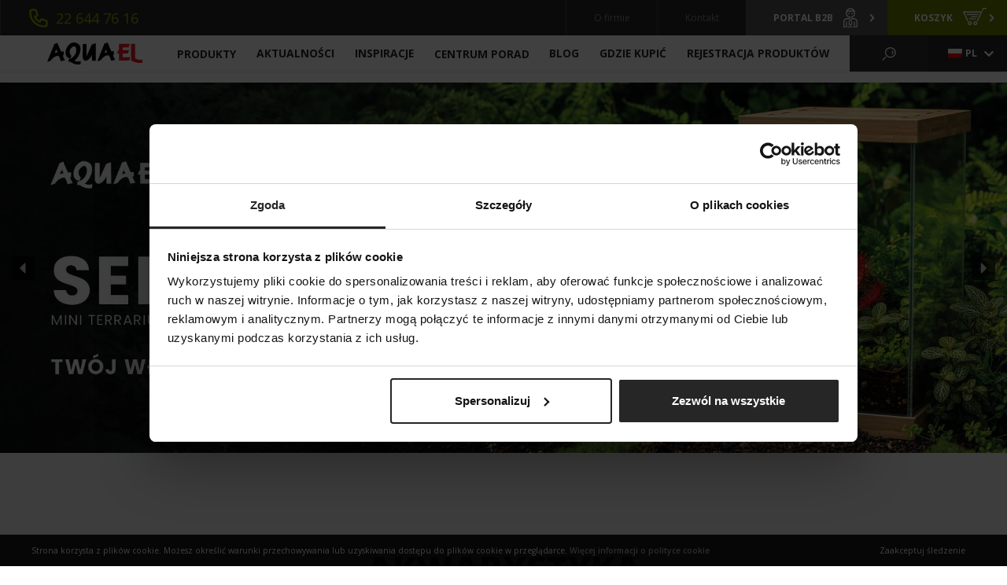

--- FILE ---
content_type: text/html; charset=UTF-8
request_url: https://www.aquael.pl/
body_size: 24058
content:
<!DOCTYPE html>
<html lang="pl-PL" last-lang="">
<head>
    <meta charset="utf-8" />
    <meta http-equiv="X-UA-Compatible" content="IE=edge" />
    <meta name="viewport" content="width=device-width, initial-scale=1.0, maximum-scale=1.0, user-scalable=no" />

    <link rel="apple-touch-icon" sizes="180x180" href="https://www.aquael.pl/wp-content/themes/wi/images/favicons/apple-touch-icon.png" />
    <link rel="icon" type="image/png" sizes="32x32" href="https://www.aquael.pl/wp-content/themes/wi/images/favicons/favicon-32x32.png" />
    <link rel="icon" type="image/png" sizes="16x16" href="https://www.aquael.pl/wp-content/themes/wi/images/favicons/favicon-16x16.png" />
    <link rel="manifest" href="https://www.aquael.pl/wp-content/themes/wi/images/favicons/manifest.json" />
    <meta name="theme-color" content="#ffffff" />
		<meta name="yandex-verification" content="206cdacbef97fe51" />
	<meta name="google-site-verification" content="E1uEo4HvRTy1ZHQM0zTXL2_47JIwsjLa5c_7f6EUvlA" />
<!-- Yandex.Metrika counter -->
<script type="text/javascript" >
   (function(m,e,t,r,i,k,a){m[i]=m[i]||function(){(m[i].a=m[i].a||[]).push(arguments)};
   m[i].l=1*new Date();
   for (var j = 0; j < document.scripts.length; j++) {if (document.scripts[j].src === r) { return; }}
   k=e.createElement(t),a=e.getElementsByTagName(t)[0],k.async=1,k.src=r,a.parentNode.insertBefore(k,a)})
   (window, document, "script", "https://mc.yandex.ru/metrika/tag.js", "ym");

   ym(84111781, "init", {
        clickmap:true,
        trackLinks:true,
        accurateTrackBounce:true,
        webvisor:true
   });
</script>
<noscript><div ><img src="https://mc.yandex.ru/watch/84111781" style="position:absolute; left:-9999px;" alt="" /></div></noscript>
<!-- /Yandex.Metrika counter -->
	
    
<link rel='canonical' href='https://www.aquael.pl/'>



   <!-- Hotjar Tracking Code for --> <script>(function(h,o,t,j,a,r){ h.hj=h.hj||function(){(h.hj.q=h.hj.q||[]).push(arguments)};h._hjSettings={hjid:3569908,hjsv:6};a=o.getElementsByTagName('head')[0];r=o.createElement('script');r.async=1; r.src=t+h._hjSettings.hjid+j+h._hjSettings.hjsv;a.appendChild(r);})(window,document,'https://static.hotjar.com/c/hotjar-','.js?sv=');</script>


  <!-- Facebook Pixel Code -->
  <script>
     !function(f,b,e,v,n,t,s)
     {if(f.fbq)return;n=f.fbq=function(){n.callMethod?
         n.callMethod.apply(n,arguments):n.queue.push(arguments)};
         if(!f._fbq)f._fbq=n;n.push=n;n.loaded=!0;n.version='2.0';
         n.queue=[];t=b.createElement(e);t.async=!0;
         t.src=v;s=b.getElementsByTagName(e)[0];
         s.parentNode.insertBefore(t,s)}(window, document,'script',
             'https://connect.facebook.net/en_US/fbevents.js');
         fbq('init', '893814280962552');
         fbq('track', 'PageView');
     </script>

     <noscript><img height="1" width="1" style="display:none"
         src="https://www.facebook.com/tr?id=893814280962552&ev=PageView&noscript=1"
         /></noscript>
         <!-- End Facebook Pixel Code -->
 
    <!-- Google Consent Mode -->

    <script data-cookieconsent="ignore">

      window.dataLayer = window.dataLayer || [];

      function gtag() {

        dataLayer.push(arguments)

      }

      gtag("consent", "default", {

        ad_personalization: "denied",

        ad_storage: "denied",

        ad_user_data: "denied",

        analytics_storage: "denied",

        functionality_storage: "denied",

        personalization_storage: "denied",

        security_storage: "granted",

      });

    </script>

    <!-- End Google Consent Mode-->


    <!-- Google Tag Manager -->

    <script data-cookieconsent="ignore">

    (function(w,d,s,l,i){w[l]=w[l]||[];w[l].push({'gtm.start':

    new Date().getTime(),event:'gtm.js'});var f=d.getElementsByTagName(s)[0],

    j=d.createElement(s),dl=l!='dataLayer'?'&l='+l:'';j.async=true;j.src=

    'https://www.googletagmanager.com/gtm.js?id='+i+dl;f.parentNode.insertBefore(j,f);

    })(window,document,'script','dataLayer','GTM-52R89MK');</script>

    <!-- End Google Tag Manager -->


    <!-- Cookiebot CMP-->

    <script

      id="Cookiebot"

      src="https://consent.cookiebot.com/uc.js"

      data-cbid="73d31947-a921-45b0-ab6a-d1619dad65dc"

      type="text/javascript"

      data-consentmode-defaults="disabled"

    ></script>

    <!-- End Cookiebot CMP -->

        <script type="text/javascript">
			var pswp_ajax_url = "https://www.aquael.pl/sklep/module/prestawp/ajax";
			var pswp_product_text_one = "produkt";
			var pswp_product_text_many = "produkty";
			var pswp_cart_empty_text = "(pusty)";
			var pswp_wp_domain = "www.aquael.pl";
		</script><meta name='robots' content='index, follow, max-image-preview:large, max-snippet:-1, max-video-preview:-1' />
<link rel="alternate" hreflang="pl" href="https://www.aquael.pl/" />
<link rel="alternate" hreflang="x-default" href="https://www.aquael.pl/" />

	<!-- This site is optimized with the Yoast SEO plugin v26.6 - https://yoast.com/wordpress/plugins/seo/ -->
	<title>Aquael.pl - internetowy sklep akwarystyczny producenta!</title>
<link data-rocket-prefetch href="https://app3.salesmanago.pl" rel="dns-prefetch">
<link data-rocket-prefetch href="https://connect.facebook.net" rel="dns-prefetch">
<link data-rocket-prefetch href="https://www.google-analytics.com" rel="dns-prefetch">
<link data-rocket-prefetch href="https://www.googletagmanager.com" rel="dns-prefetch">
<link data-rocket-prefetch href="https://www.snrcdn.net" rel="dns-prefetch">
<link data-rocket-prefetch href="https://consent.cookiebot.com" rel="dns-prefetch">
<link data-rocket-prefetch href="https://mc.yandex.ru" rel="dns-prefetch">
<link data-rocket-prefetch href="https://static.hotjar.com" rel="dns-prefetch">
<link data-rocket-prefetch href="https://fonts.googleapis.com" rel="dns-prefetch">
<link data-rocket-prefetch href="https://cdn.jsdelivr.net" rel="dns-prefetch">
<link data-rocket-prefetch href="https://static.addtoany.com" rel="dns-prefetch">
<link data-rocket-prefetch href="https://googleads.g.doubleclick.net" rel="dns-prefetch">
<link data-rocket-prefetch href="https://script.hotjar.com" rel="dns-prefetch">
<link data-rocket-prefetch href="https://consentcdn.cookiebot.com" rel="dns-prefetch">
<link data-rocket-prefetch href="https://maps.google.com" rel="dns-prefetch">
<link data-rocket-prefetch href="https://www.googleadservices.com" rel="dns-prefetch">
	<meta name="description" content="Najwyższej jakości sprzęt akwarystyczny i do oczek wodnych od polskiego producenta - bogata oferta z szybką dostawą!" />
	<meta property="og:locale" content="pl_PL" />
	<meta property="og:type" content="website" />
	<meta property="og:title" content="Aquael.pl - internetowy sklep akwarystyczny producenta!" />
	<meta property="og:description" content="Najwyższej jakości sprzęt akwarystyczny i do oczek wodnych od polskiego producenta - bogata oferta z szybką dostawą!" />
	<meta property="og:url" content="https://www.aquael.pl/" />
	<meta property="og:site_name" content="Aquael" />
	<meta property="article:modified_time" content="2025-11-14T13:24:26+00:00" />
	<meta name="twitter:card" content="summary_large_image" />
	<script type="application/ld+json" class="yoast-schema-graph">{"@context":"https://schema.org","@graph":[{"@type":"WebPage","@id":"https://www.aquael.pl/","url":"https://www.aquael.pl/","name":"Aquael.pl - internetowy sklep akwarystyczny producenta!","isPartOf":{"@id":"https://www.aquael.pl/#website"},"datePublished":"2021-05-07T11:00:19+00:00","dateModified":"2025-11-14T13:24:26+00:00","description":"Najwyższej jakości sprzęt akwarystyczny i do oczek wodnych od polskiego producenta - bogata oferta z szybką dostawą!","breadcrumb":{"@id":"https://www.aquael.pl/#breadcrumb"},"inLanguage":"pl-PL","potentialAction":[{"@type":"ReadAction","target":["https://www.aquael.pl/"]}]},{"@type":"BreadcrumbList","@id":"https://www.aquael.pl/#breadcrumb","itemListElement":[{"@type":"ListItem","position":1,"name":"Strona główna"}]},{"@type":"WebSite","@id":"https://www.aquael.pl/#website","url":"https://www.aquael.pl/","name":"Aquael","description":"Aquael","potentialAction":[{"@type":"SearchAction","target":{"@type":"EntryPoint","urlTemplate":"https://www.aquael.pl/?s={search_term_string}"},"query-input":{"@type":"PropertyValueSpecification","valueRequired":true,"valueName":"search_term_string"}}],"inLanguage":"pl-PL"}]}</script>
	<meta name="yandex-verification" content="64128236d2491a22" />
	<!-- / Yoast SEO plugin. -->


<link rel='dns-prefetch' href='//static.addtoany.com' />
<link rel='dns-prefetch' href='//maps.google.com' />
<link rel='dns-prefetch' href='//fonts.googleapis.com' />
<link rel='dns-prefetch' href='//cdn.jsdelivr.net' />
<link rel="alternate" title="oEmbed (JSON)" type="application/json+oembed" href="https://www.aquael.pl/wp-json/oembed/1.0/embed?url=https%3A%2F%2Fwww.aquael.pl%2F" />
<link rel="alternate" title="oEmbed (XML)" type="text/xml+oembed" href="https://www.aquael.pl/wp-json/oembed/1.0/embed?url=https%3A%2F%2Fwww.aquael.pl%2F&#038;format=xml" />
<style id='wp-img-auto-sizes-contain-inline-css' type='text/css'>
img:is([sizes=auto i],[sizes^="auto," i]){contain-intrinsic-size:3000px 1500px}
/*# sourceURL=wp-img-auto-sizes-contain-inline-css */
</style>
<link rel='stylesheet' id='wp-block-library-css' href='https://www.aquael.pl/wp-includes/css/dist/block-library/style.min.css?ver=6.9' type='text/css' media='all' />
<style id='wp-block-library-inline-css' type='text/css'>
/*wp_block_styles_on_demand_placeholder:696fe08963094*/
/*# sourceURL=wp-block-library-inline-css */
</style>
<style id='classic-theme-styles-inline-css' type='text/css'>
/*! This file is auto-generated */
.wp-block-button__link{color:#fff;background-color:#32373c;border-radius:9999px;box-shadow:none;text-decoration:none;padding:calc(.667em + 2px) calc(1.333em + 2px);font-size:1.125em}.wp-block-file__button{background:#32373c;color:#fff;text-decoration:none}
/*# sourceURL=/wp-includes/css/classic-themes.min.css */
</style>
<link rel='stylesheet' id='contact-form-7-bootstrap-style-css' href='https://www.aquael.pl/wp-content/plugins/bootstrap-for-contact-form-7/assets/dist/css/style.min.css?ver=6.9' type='text/css' media='all' />
<link rel='stylesheet' id='prestawp.css-css' href='https://www.aquael.pl/wp-content/plugins/prestawp/views/css/prestawp.css?ver=1.35' type='text/css' media='all' />
<link rel='stylesheet' id='location.css-css' href='https://www.aquael.pl/wp-content/plugins/prestawp/views/css/location.css?ver=6.9' type='text/css' media='all' />
<link rel='stylesheet' id='wpml-legacy-dropdown-0-css' href='https://www.aquael.pl/wp-content/plugins/sitepress-multilingual-cms/templates/language-switchers/legacy-dropdown/style.min.css?ver=1' type='text/css' media='all' />
<link rel='stylesheet' id='wpml-legacy-horizontal-list-0-css' href='https://www.aquael.pl/wp-content/plugins/sitepress-multilingual-cms/templates/language-switchers/legacy-list-horizontal/style.min.css?ver=1' type='text/css' media='all' />
<link rel='stylesheet' id='google-fonts-css' href='https://fonts.googleapis.com/css?family=Open+Sans%3A300%2C400%2C600%2C700%2C800&#038;subset=latin-ext&#038;ver=6.9' type='text/css' media='all' />
<link rel='stylesheet' id='styles-css' href='https://www.aquael.pl/wp-content/themes/wi/style.css?v=7&#038;ver=6.9' type='text/css' media='all' />
<link rel='stylesheet' id='styles-seo-css' href='https://www.aquael.pl/wp-content/themes/wi/seo.css?v=02122022&#038;ver=6.9' type='text/css' media='all' />
<link rel='stylesheet' id='bfa-font-awesome-css' href='//cdn.jsdelivr.net/fontawesome/4.7.0/css/font-awesome.min.css?ver=4.7.0' type='text/css' media='all' />
<link rel='stylesheet' id='addtoany-css' href='https://www.aquael.pl/wp-content/plugins/add-to-any/addtoany.min.css?ver=1.16' type='text/css' media='all' />
<link rel="stylesheet" type="text/css" href="https://www.aquael.pl/wp-content/plugins/smart-slider-3/Public/SmartSlider3/Application/Frontend/Assets/dist/smartslider.min.css?ver=667fb12b" media="all">
<style data-related="n2-ss-2">div#n2-ss-2 .n2-ss-slider-1{display:grid;position:relative;}div#n2-ss-2 .n2-ss-slider-2{display:grid;position:relative;overflow:hidden;padding:0px 0px 0px 0px;border:0px solid RGBA(62,62,62,1);border-radius:0px;background-clip:padding-box;background-repeat:repeat;background-position:50% 50%;background-size:cover;background-attachment:scroll;z-index:1;}div#n2-ss-2:not(.n2-ss-loaded) .n2-ss-slider-2{background-image:none !important;}div#n2-ss-2 .n2-ss-slider-3{display:grid;grid-template-areas:'cover';position:relative;overflow:hidden;z-index:10;}div#n2-ss-2 .n2-ss-slider-3 > *{grid-area:cover;}div#n2-ss-2 .n2-ss-slide-backgrounds,div#n2-ss-2 .n2-ss-slider-3 > .n2-ss-divider{position:relative;}div#n2-ss-2 .n2-ss-slide-backgrounds{z-index:10;}div#n2-ss-2 .n2-ss-slide-backgrounds > *{overflow:hidden;}div#n2-ss-2 .n2-ss-slide-background{transform:translateX(-100000px);}div#n2-ss-2 .n2-ss-slider-4{place-self:center;position:relative;width:100%;height:100%;z-index:20;display:grid;grid-template-areas:'slide';}div#n2-ss-2 .n2-ss-slider-4 > *{grid-area:slide;}div#n2-ss-2.n2-ss-full-page--constrain-ratio .n2-ss-slider-4{height:auto;}div#n2-ss-2 .n2-ss-slide{display:grid;place-items:center;grid-auto-columns:100%;position:relative;z-index:20;-webkit-backface-visibility:hidden;transform:translateX(-100000px);}div#n2-ss-2 .n2-ss-slide{perspective:1500px;}div#n2-ss-2 .n2-ss-slide-active{z-index:21;}.n2-ss-background-animation{position:absolute;top:0;left:0;width:100%;height:100%;z-index:3;}div#n2-ss-2 .nextend-arrow{cursor:pointer;overflow:hidden;line-height:0 !important;z-index:18;-webkit-user-select:none;}div#n2-ss-2 .nextend-arrow img{position:relative;display:block;}div#n2-ss-2 .nextend-arrow img.n2-arrow-hover-img{display:none;}div#n2-ss-2 .nextend-arrow:FOCUS img.n2-arrow-hover-img,div#n2-ss-2 .nextend-arrow:HOVER img.n2-arrow-hover-img{display:inline;}div#n2-ss-2 .nextend-arrow:FOCUS img.n2-arrow-normal-img,div#n2-ss-2 .nextend-arrow:HOVER img.n2-arrow-normal-img{display:none;}div#n2-ss-2 .nextend-arrow-animated{overflow:hidden;}div#n2-ss-2 .nextend-arrow-animated > div{position:relative;}div#n2-ss-2 .nextend-arrow-animated .n2-active{position:absolute;}div#n2-ss-2 .nextend-arrow-animated-fade{transition:background 0.3s, opacity 0.4s;}div#n2-ss-2 .nextend-arrow-animated-horizontal > div{transition:all 0.4s;transform:none;}div#n2-ss-2 .nextend-arrow-animated-horizontal .n2-active{top:0;}div#n2-ss-2 .nextend-arrow-previous.nextend-arrow-animated-horizontal .n2-active{left:100%;}div#n2-ss-2 .nextend-arrow-next.nextend-arrow-animated-horizontal .n2-active{right:100%;}div#n2-ss-2 .nextend-arrow-previous.nextend-arrow-animated-horizontal:HOVER > div,div#n2-ss-2 .nextend-arrow-previous.nextend-arrow-animated-horizontal:FOCUS > div{transform:translateX(-100%);}div#n2-ss-2 .nextend-arrow-next.nextend-arrow-animated-horizontal:HOVER > div,div#n2-ss-2 .nextend-arrow-next.nextend-arrow-animated-horizontal:FOCUS > div{transform:translateX(100%);}div#n2-ss-2 .nextend-arrow-animated-vertical > div{transition:all 0.4s;transform:none;}div#n2-ss-2 .nextend-arrow-animated-vertical .n2-active{left:0;}div#n2-ss-2 .nextend-arrow-previous.nextend-arrow-animated-vertical .n2-active{top:100%;}div#n2-ss-2 .nextend-arrow-next.nextend-arrow-animated-vertical .n2-active{bottom:100%;}div#n2-ss-2 .nextend-arrow-previous.nextend-arrow-animated-vertical:HOVER > div,div#n2-ss-2 .nextend-arrow-previous.nextend-arrow-animated-vertical:FOCUS > div{transform:translateY(-100%);}div#n2-ss-2 .nextend-arrow-next.nextend-arrow-animated-vertical:HOVER > div,div#n2-ss-2 .nextend-arrow-next.nextend-arrow-animated-vertical:FOCUS > div{transform:translateY(100%);}div#n2-ss-2 .n2-style-107cb0e4b96e295f0c4852cfc0854d07-heading{background: RGBA(0,0,0,0.67);opacity:1;padding:2px 2px 2px 2px ;box-shadow: none;border: 0px solid RGBA(0,0,0,1);border-radius:3px;}div#n2-ss-2 .n2-style-107cb0e4b96e295f0c4852cfc0854d07-heading:Hover, div#n2-ss-2 .n2-style-107cb0e4b96e295f0c4852cfc0854d07-heading:ACTIVE, div#n2-ss-2 .n2-style-107cb0e4b96e295f0c4852cfc0854d07-heading:FOCUS{background: RGBA(255,145,57,1);}div#n2-ss-2 .n-uc-NW6mH2uoC3A5{padding:10px 10px 10px 10px}div#n2-ss-2 .n-uc-5DhhwV2T2fJA{padding:10px 10px 10px 10px}div#n2-ss-2 .n-uc-hMIJ1jGjQgMi{padding:10px 10px 10px 10px}div#n2-ss-2 .n-uc-WUVOVY3Jpl0k{padding:10px 10px 10px 10px}div#n2-ss-2 .n-uc-WCcdDxsV9V5k{padding:10px 10px 10px 10px}div#n2-ss-2 .n-uc-QlkWnG83NHNx{padding:10px 10px 10px 10px}div#n2-ss-2 .n-uc-MjnxHB0tXMU7{padding:10px 10px 10px 10px}div#n2-ss-2 .n-uc-YgFTxbrRqjgF{padding:10px 10px 10px 10px}div#n2-ss-2 .n-uc-ZPtqg7W4Bcr7{padding:10px 10px 10px 10px}div#n2-ss-2 .n-uc-DhLpD2LK3Cae{padding:10px 10px 10px 10px}div#n2-ss-2 .nextend-arrow img{width: 26px}@media (min-width: 1200px){div#n2-ss-2 [data-hide-desktopportrait="1"]{display: none !important;}}@media (orientation: landscape) and (max-width: 1199px) and (min-width: 901px),(orientation: portrait) and (max-width: 1199px) and (min-width: 701px){div#n2-ss-2 [data-hide-tabletportrait="1"]{display: none !important;}}@media (orientation: landscape) and (max-width: 900px),(orientation: portrait) and (max-width: 700px){div#n2-ss-2 [data-hide-mobileportrait="1"]{display: none !important;}div#n2-ss-2 .nextend-arrow img{width: 16px}}</style>
<script>(function(){this._N2=this._N2||{_r:[],_d:[],r:function(){this._r.push(arguments)},d:function(){this._d.push(arguments)}}}).call(window);</script><script src="https://www.aquael.pl/wp-content/plugins/smart-slider-3/Public/SmartSlider3/Application/Frontend/Assets/dist/n2.min.js?ver=667fb12b" defer async></script>
<script src="https://www.aquael.pl/wp-content/plugins/smart-slider-3/Public/SmartSlider3/Application/Frontend/Assets/dist/smartslider-frontend.min.js?ver=667fb12b" defer async></script>
<script src="https://www.aquael.pl/wp-content/plugins/smart-slider-3/Public/SmartSlider3/Slider/SliderType/Simple/Assets/dist/ss-simple.min.js?ver=667fb12b" defer async></script>
<script src="https://www.aquael.pl/wp-content/plugins/smart-slider-3/Public/SmartSlider3/Widget/Arrow/ArrowImage/Assets/dist/w-arrow-image.min.js?ver=667fb12b" defer async></script>
<script>_N2.r('documentReady',function(){_N2.r(["documentReady","smartslider-frontend","SmartSliderWidgetArrowImage","ss-simple"],function(){new _N2.SmartSliderSimple('n2-ss-2',{"admin":false,"background.video.mobile":1,"loadingTime":2000,"alias":{"id":0,"smoothScroll":0,"slideSwitch":0,"scroll":1},"align":"normal","isDelayed":0,"responsive":{"mediaQueries":{"all":false,"desktopportrait":["(min-width: 1200px)"],"tabletportrait":["(orientation: landscape) and (max-width: 1199px) and (min-width: 901px)","(orientation: portrait) and (max-width: 1199px) and (min-width: 701px)"],"mobileportrait":["(orientation: landscape) and (max-width: 900px)","(orientation: portrait) and (max-width: 700px)"]},"base":{"slideOuterWidth":1901,"slideOuterHeight":700,"sliderWidth":1901,"sliderHeight":700,"slideWidth":1901,"slideHeight":700},"hideOn":{"desktopLandscape":false,"desktopPortrait":false,"tabletLandscape":false,"tabletPortrait":false,"mobileLandscape":false,"mobilePortrait":false},"onResizeEnabled":true,"type":"fullwidth","sliderHeightBasedOn":"real","focusUser":1,"focusEdge":"auto","breakpoints":[{"device":"tabletPortrait","type":"max-screen-width","portraitWidth":1199,"landscapeWidth":1199},{"device":"mobilePortrait","type":"max-screen-width","portraitWidth":700,"landscapeWidth":900}],"enabledDevices":{"desktopLandscape":0,"desktopPortrait":1,"tabletLandscape":0,"tabletPortrait":1,"mobileLandscape":0,"mobilePortrait":1},"sizes":{"desktopPortrait":{"width":1901,"height":700,"max":3000,"min":1200},"tabletPortrait":{"width":701,"height":258,"customHeight":false,"max":1199,"min":701},"mobilePortrait":{"width":320,"height":117,"customHeight":false,"max":900,"min":320}},"overflowHiddenPage":0,"focus":{"offsetTop":"#wpadminbar","offsetBottom":""}},"controls":{"mousewheel":0,"touch":"horizontal","keyboard":1,"blockCarouselInteraction":1},"playWhenVisible":1,"playWhenVisibleAt":0.5,"lazyLoad":0,"lazyLoadNeighbor":0,"blockrightclick":0,"maintainSession":0,"autoplay":{"enabled":1,"start":1,"duration":3000,"autoplayLoop":1,"allowReStart":0,"pause":{"click":1,"mouse":"0","mediaStarted":1},"resume":{"click":0,"mouse":"0","mediaEnded":1,"slidechanged":0},"interval":1,"intervalModifier":"loop","intervalSlide":"current"},"perspective":1500,"layerMode":{"playOnce":0,"playFirstLayer":1,"mode":"skippable","inAnimation":"mainInEnd"},"bgAnimations":0,"mainanimation":{"type":"horizontal","duration":800,"delay":0,"ease":"easeOutQuad","shiftedBackgroundAnimation":0},"carousel":1,"initCallbacks":function(){new _N2.SmartSliderWidgetArrowImage(this)}})})});</script><script type="text/javascript" src="https://www.aquael.pl/wp-content/themes/wi/js/jquery-1.12.4.min.js?ver=1.12.4" id="jquery-js"></script>
<script type="text/javascript" id="addtoany-core-js-before">
/* <![CDATA[ */
window.a2a_config=window.a2a_config||{};a2a_config.callbacks=[];a2a_config.overlays=[];a2a_config.templates={};a2a_localize = {
	Share: "Share",
	Save: "Save",
	Subscribe: "Subscribe",
	Email: "Email",
	Bookmark: "Bookmark",
	ShowAll: "Show all",
	ShowLess: "Show less",
	FindServices: "Find service(s)",
	FindAnyServiceToAddTo: "Instantly find any service to add to",
	PoweredBy: "Powered by",
	ShareViaEmail: "Share via email",
	SubscribeViaEmail: "Subscribe via email",
	BookmarkInYourBrowser: "Bookmark in your browser",
	BookmarkInstructions: "Press Ctrl+D or \u2318+D to bookmark this page",
	AddToYourFavorites: "Add to your favorites",
	SendFromWebOrProgram: "Send from any email address or email program",
	EmailProgram: "Email program",
	More: "More&#8230;",
	ThanksForSharing: "Thanks for sharing!",
	ThanksForFollowing: "Thanks for following!"
};

a2a_config.icon_color="transparent,#000000";

//# sourceURL=addtoany-core-js-before
/* ]]> */
</script>
<script type="text/javascript" defer src="https://static.addtoany.com/menu/page.js" id="addtoany-core-js"></script>
<script type="text/javascript" defer src="https://www.aquael.pl/wp-content/plugins/add-to-any/addtoany.min.js?ver=1.1" id="addtoany-jquery-js"></script>
<script type="text/javascript" src="https://www.aquael.pl/wp-content/plugins/prestawp/views/js/iframeResizer.min.js?ver=6.9" id="iframeResizer.min.js-js"></script>
<script type="text/javascript" src="https://www.aquael.pl/wp-content/plugins/prestawp/views/js/prestawp.js?ver=1.24" id="prestawp.js-js"></script>
<script type="text/javascript" src="https://www.aquael.pl/wp-content/plugins/prestawp/views/js/location.js?ver=6.9" id="location.js-js"></script>
<script type="text/javascript" src="https://www.aquael.pl/wp-content/plugins/prestawp/views/js/chart.min.js?ver=6.9" id="chart.min.js-js"></script>
<script type="text/javascript" src="https://www.aquael.pl/wp-content/plugins/sitepress-multilingual-cms/templates/language-switchers/legacy-dropdown/script.min.js?ver=1" id="wpml-legacy-dropdown-0-js"></script>
<script type="text/javascript" id="wpml-xdomain-data-js-extra">
/* <![CDATA[ */
var wpml_xdomain_data = {"css_selector":"wpml-ls-item","ajax_url":"https://www.aquael.pl/wp-admin/admin-ajax.php","current_lang":"pl","_nonce":"b735499366"};
//# sourceURL=wpml-xdomain-data-js-extra
/* ]]> */
</script>
<script type="text/javascript" src="https://www.aquael.pl/wp-content/plugins/sitepress-multilingual-cms/res/js/xdomain-data.js?ver=486900" id="wpml-xdomain-data-js" defer="defer" data-wp-strategy="defer"></script>
<link rel="https://api.w.org/" href="https://www.aquael.pl/wp-json/" /><link rel="alternate" title="JSON" type="application/json" href="https://www.aquael.pl/wp-json/wp/v2/pages/2" /><link rel="EditURI" type="application/rsd+xml" title="RSD" href="https://www.aquael.pl/xmlrpc.php?rsd" />
<meta name="generator" content="WordPress 6.9" />
<link rel='shortlink' href='https://www.aquael.pl/' />
<meta name="generator" content="WPML ver:4.8.6 stt:41;" />
		<style type="text/css">
			div.wpcf7 .ajax-loader {
				background-image: url('https://www.aquael.pl/wp-content/plugins/contact-form-7/images/ajax-loader.gif');
			}
		</style>
				<style type="text/css" id="wp-custom-css">
			.ac_poimaps-template-default .ksectionBlogSingleBoxes h2 {
	     margin-top: 0px;
    font-size: 18px;
    line-height: 30px;
    margin-bottom: 10px;
}
.customHeader {
  color: white;
  line-height: 0.71;
  text-align: left;
  font-family: Montserrat, sans-serif;
  margin-top: 150px;
  font-size: 6.7rem;
  font-weight: 800;
  text-transform: uppercase;
	margin-bottom: 0;
}
@media (max-width: 768px) {
	
	.ac_poimaps-template-default .ksectionBlogSingleBoxes h2 {
	
	    font-size: 16px;
}
	.customHeader {
  margin-bottom: 0;
	font-size: 2.68rem;
  line-height: 0.60;
}

	
}

.middleTextHome{
	  text-align: justify;
    color: black;
    width: 90%;
    margin: 20px auto;
}

#sectionBlogSingle #defaultPage h2 {
	   margin-top: 0px;
    font-size: 18px;
    line-height: 30px;
    margin-bottom: 10px;
}

#sectionBlogSingle #defaultPage h3 {
	   margin-top: 0px;
    font-size: 16px;
    line-height: 30px;
    margin-bottom: 10px;
}

@media (max-width: 640px) {
	
#sectionLogotype .sectionLogotypeBox img {
    width: 140px;
		height:55px;
}
	
}


.opt-blog-heading {
    color: white;
    line-height: 0.71;
    text-align: left;
	font-family: Montserrat, sans-serif;
	margin-top: 150px;
	font-size: 6.7rem;
	font-weight: 800;
	text-transform:uppercase;
}

@media (max-width: 1200px) {
.opt-blog-heading {
    font-size: 5.36rem;
    line-height: 6.432rem;
}
}

@media (max-width: 992px) {
.opt-blog-heading {
    font-size: 4.69rem;
    line-height: 5.628rem;
}
}


@media (max-width: 767px) {
.opt-blog-heading {
    line-height: 0.60;
}
}



@media (max-width: 450px) {
.opt-blog-heading {
    font-size: 2.68rem;
	line-height: 3.216rem;
}
}


.related-categories-single .heading {
	    margin-top: 0px;
    font-size: 16px;
    line-height: 30px;
    margin-bottom: 10px;
}

.related-categories-single ul {
    display: flex;
    flex-wrap: wrap;
	padding-left:0;
}

.related-categories-single ul li {
    width: 33%;
}

.related-categories-single ul li {
    position: relative;
    display: flex;
    align-items: center;
    margin: 5px 0;
    padding: 3px 0 3px 25px;
    box-sizing: border-box;
	padding-left:0;
}


.related-categories-single ul li a {
    display: contents;
}


@media only screen and (max-width: 980px) {
.related-categories-single ul li {
    width: 50%;
}
}

@media only screen and (max-width: 599px) {
.related-categories-single ul li {
    width: 100%;
}
}

.related-categories-container {
	  margin: 0 auto;
    max-width: 960px;
}

.sectionLogotypeBoxInner img {
	height:auto !important;
}

.sectionProductSearchBoxItemBoxImg img {
	width:auto !important;
	height:auto !important;
}
}		</style>
		     <style id="rocket-lazyrender-inline-css">[data-wpr-lazyrender] {content-visibility: auto;}</style><meta name="generator" content="WP Rocket 3.20.2" data-wpr-features="wpr_preconnect_external_domains wpr_automatic_lazy_rendering wpr_oci wpr_image_dimensions wpr_desktop" /></head>

     <body class="home wp-singular page-template page-template-page-templates page-template-strona-glowna page-template-page-templatesstrona-glowna-php page page-id-2 wp-theme-wi icl-lang-code-pl">
	 	      <!-- Google Tag Manager (noscript) -->
     <noscript><iframe src="https://www.googletagmanager.com/ns.html?id=GTM-52R89MK" height="0" width="0" style="display:none;visibility:hidden"></iframe></noscript>
     <!-- End Google Tag Manager (noscript) -->
	         <!--        <div class="page_loader">-->
<!--            <div class="caption-over-block-all">-->
<!--                <div class="caption-over-outer-all">-->
<!--                    <div class="caption-over-inner-all">-->
<!--                        <img src="--><!--/images/logo.svg" class="img-responsive" width="200"/>-->
<!--                        <br />-->
<!--                        <img src="--><!--/images/loader.gif" class="img-responsive"/>-->
<!--                    </div>-->
<!--                </div>-->
<!--            </div>-->
<!--        </div>-->

        <div  id="header" class="col-lg-12 col-md-12 col-sm-12 col-xs-12">
            <div  class="col-lg-12 col-md-12 col-sm-12 col-xs-12 navbar-first hidden-sm hidden-xs">
                <nav class="col-lg-12 col-md-12 col-sm-12 col-xs-12 navbar navbar-default">
                    <div class="navbar-collapse collapse">
                        <div class="col-lg-12 col-md-12 col-sm-12 col-xs-12 navbar-menu">
                                                        <ul class="nav navbar-left">
                                <li class="menu-item menu-item-type-custom menu-item-object-custom menu-item-10651">
                                    <a href="tel:+48226447616" class="list-group-item" style="color: #8dab00;padding: 1rem 4rem;">
                                        <svg xmlns="http://www.w3.org/2000/svg" style="width: 28px; height: 28px;display: inline-block;vertical-align: middle;" fill="none" viewBox="0 0 24 24" stroke="currentColor">
                                            <path stroke-linecap="round" stroke-linejoin="round" stroke-width="2" d="M3 5a2 2 0 012-2h3.28a1 1 0 01.948.684l1.498 4.493a1 1 0 01-.502 1.21l-2.257 1.13a11.042 11.042 0 005.516 5.516l1.13-2.257a1 1 0 011.21-.502l4.493 1.498a1 1 0 01.684.949V19a2 2 0 01-2 2h-1C9.716 21 3 14.284 3 6V5z" />
                                        </svg>
                                        <span style="display: inline-block;vertical-align: middle;font-size: 18px;padding-left: 5px;">
                                            22 644 76 16
                                        </span>
                                    </a>
                                </li>
                            </ul>
                                                            <ul class="nav navbar-right">
                                <li id="menu-item-13305" class="menu-item menu-item-type-custom menu-item-object-custom menu-item-13305"><a class="list-group-item" href="/o-firmie/poznaj-aquael/"><span>O firmie</span></a></li><li id="menu-item-13306" class="menu-item menu-item-type-custom menu-item-object-custom menu-item-13306"><a class="list-group-item" href="/kontakt/kontakt-glowny/"><span>Kontakt</span></a></li><li id="menu-item-13307" class="b2b menu-item menu-item-type-custom menu-item-object-custom menu-item-13307"><a class="list-group-item" href="https://b2b.aquael.pl"><span>Portal B2B</span></a></li><li id="menu-item-13308" class="shop shop_cart menu-item menu-item-type-custom menu-item-object-custom menu-item-13308"><a class="list-group-item" href="https://www.aquael.pl/sklep/koszyk"><span>Koszyk</span></a></li>                            </ul>
                        </div>
                    </div>
                </nav>
            </div>
            <div  class="col-lg-12 col-md-12 col-sm-12 col-xs-12 navbar-second">
                <nav class="navbar navbar-default" role="navigation">
                    <div class="navbar-header visible-sm visible-xs">
                        <div class="navbar-brand svgWhite">
                            <a href="https://www.aquael.pl">
                                <img width="403" height="92" src="https://www.aquael.pl/wp-content/themes/wi/images/logo.svg" class="img-responsive svg"/>
                            </a>
                        </div>

                        <!--<div class="list">
                            <a class="list-group-item" href="https://www.aquael.pl/?page_id=54"></a>
                        </div>-->
                                                    <div class="list-new phone-mobile-icon">
                                <a href="tel:+48226447616" class="list-group-item" style="padding: 0;">
                                    <svg xmlns="http://www.w3.org/2000/svg" style="width: 28px; height: 28px;display: inline-block;vertical-align: middle;color: white;"
                                         fill="none" viewBox="0 0 24 24" stroke="currentColor">
                                        <path stroke-linecap="round" stroke-linejoin="round" stroke-width="2"
                                              d="M3 5a2 2 0 012-2h3.28a1 1 0 01.948.684l1.498 4.493a1 1 0 01-.502 1.21l-2.257 1.13a11.042 11.042 0 005.516 5.516l1.13-2.257a1 1 0 011.21-.502l4.493 1.498a1 1 0 01.684.949V19a2 2 0 01-2 2h-1C9.716 21 3 14.284 3 6V5z"/>
                                    </svg>
                                </a>
                            </div>
                                                    <div class="list-new search-mobile-icon">
                            <a href="#" class="list-group-item search-open" style="padding: 0;"><img width="37" height="37" src="https://www.aquael.pl/wp-content/themes/wi/images/loop.svg" class="svg"/></a>
                        </div>
                                                    <div class="list-new">
                                <a class="list-group-item mobilecart" href="https://www.aquael.pl/sklep/koszyk">
                                    <div class="list-item"><strong class="cart-products-count-mass">0</strong></div>
                                </a>
                            </div>
                                                    <button type="button" class="navbar-toggle" data-target="#modalNavigation" data-toggle="modal">
                            <span class="icon-bar"></span>
                            <span class="icon-bar"></span>
                            <span class="icon-bar"></span>
                        </button>
                    </div>
                    <div class="navbar-collapse collapse visible-sm visible-xs">
                        <div class="navbar-header hidden-sm hidden-xs">
                            <div class="navbar-brand svgWhite">
                                <a href="https://www.aquael.pl">
                                    <img width="403" height="92" src="https://www.aquael.pl/wp-content/themes/wi/images/logo.svg" class="img-responsive svg"/>
                                </a>
                            </div>
                        </div>
                        <div class="navbar-menu hidden-sm hidden-xs">
                            <ul class="nav navbar-right">
                                <li class="dropdown mega-dropdown menu-item menu-item-has-children">
                                    <a href="/produkty/" class="dropdown-toggle list-group-item">Produkty</a>
                                    <div class="dropdown-menu">
                                        <div class="dropdown-menu-tabs">
                                                                                            <div class="dropdown-menu-tab">
                                                    <h4>Akwarystyka</h4>
                                                    <ul>
                                                                                                                     </ul><ul>                                                            <li><a href="https://www.aquael.pl/produkty/akwarystyka/inteligentne-akwarium/"><span><img width="9" height="15" src="https://www.aquael.pl/wp-content/themes/wi/images/arrow-right.svg" class="svg"/></span>Inteligentne akwarium</a></li>
                                                                                                                                                                                    <li><a href="https://www.aquael.pl/produkty/akwarystyka/nowosci/"><span><img width="9" height="15" src="https://www.aquael.pl/wp-content/themes/wi/images/arrow-right.svg" class="svg"/></span>Nowości</a></li>
                                                                                                                                                                                    <li><a href="https://www.aquael.pl/produkty/akwarystyka/zestawy-akwariowe/"><span><img width="9" height="15" src="https://www.aquael.pl/wp-content/themes/wi/images/arrow-right.svg" class="svg"/></span>Zestawy akwariowe</a></li>
                                                                                                                                                                                    <li><a href="https://www.aquael.pl/produkty/akwarystyka/szafki/"><span><img width="9" height="15" src="https://www.aquael.pl/wp-content/themes/wi/images/arrow-right.svg" class="svg"/></span>Szafki</a></li>
                                                                                                                                                                                    <li><a href="https://www.aquael.pl/produkty/akwarystyka/filtry-wewnetrzne/"><span><img width="9" height="15" src="https://www.aquael.pl/wp-content/themes/wi/images/arrow-right.svg" class="svg"/></span>Filtry wewnętrzne</a></li>
                                                                                                                                                                                    <li><a href="https://www.aquael.pl/produkty/akwarystyka/filtry-zewnetrzne/"><span><img width="9" height="15" src="https://www.aquael.pl/wp-content/themes/wi/images/arrow-right.svg" class="svg"/></span>Filtry zewnętrzne</a></li>
                                                                                                                         </ul><ul>                                                            <li><a href="https://www.aquael.pl/produkty/akwarystyka/media-filtracyjne/"><span><img width="9" height="15" src="https://www.aquael.pl/wp-content/themes/wi/images/arrow-right.svg" class="svg"/></span>Media filtracyjne</a></li>
                                                                                                                                                                                    <li><a href="https://www.aquael.pl/produkty/akwarystyka/oswietlenie/"><span><img width="9" height="15" src="https://www.aquael.pl/wp-content/themes/wi/images/arrow-right.svg" class="svg"/></span>Oświetlenie</a></li>
                                                                                                                                                                                    <li><a href="https://www.aquael.pl/produkty/akwarystyka/grzalki/"><span><img width="9" height="15" src="https://www.aquael.pl/wp-content/themes/wi/images/arrow-right.svg" class="svg"/></span>Grzałki</a></li>
                                                                                                                                                                                    <li><a href="https://www.aquael.pl/produkty/akwarystyka/napowietrzacze/"><span><img width="9" height="15" src="https://www.aquael.pl/wp-content/themes/wi/images/arrow-right.svg" class="svg"/></span>Napowietrzacze</a></li>
                                                                                                                                                                                    <li><a href="https://www.aquael.pl/produkty/akwarystyka/sterylizatory/"><span><img width="9" height="15" src="https://www.aquael.pl/wp-content/themes/wi/images/arrow-right.svg" class="svg"/></span>Sterylizatory</a></li>
                                                                                                                                                                                    <li><a href="https://www.aquael.pl/produkty/akwarystyka/pompy-cyrkulatory/"><span><img width="9" height="15" src="https://www.aquael.pl/wp-content/themes/wi/images/arrow-right.svg" class="svg"/></span>Pompy / Cyrkulatory</a></li>
                                                                                                                         </ul><ul>                                                            <li><a href="https://www.aquael.pl/produkty/akwarystyka/akwaria/"><span><img width="9" height="15" src="https://www.aquael.pl/wp-content/themes/wi/images/arrow-right.svg" class="svg"/></span>Akwaria</a></li>
                                                                                                                                                                                    <li><a href="https://www.aquael.pl/produkty/akwarystyka/pokrywy-akwariowe/"><span><img width="9" height="15" src="https://www.aquael.pl/wp-content/themes/wi/images/arrow-right.svg" class="svg"/></span>Pokrywy akwariowe</a></li>
                                                                                                                                                                                    <li><a href="https://www.aquael.pl/produkty/akwarystyka/podloza/"><span><img width="9" height="15" src="https://www.aquael.pl/wp-content/themes/wi/images/arrow-right.svg" class="svg"/></span>Podłoża</a></li>
                                                                                                                                                                                    <li><a href="https://www.aquael.pl/produkty/akwarystyka/preparaty/"><span><img width="9" height="15" src="https://www.aquael.pl/wp-content/themes/wi/images/arrow-right.svg" class="svg"/></span>Preparaty</a></li>
                                                                                                                                                                                    <li><a href="https://www.aquael.pl/produkty/akwarystyka/pokarmy/"><span><img width="9" height="15" src="https://www.aquael.pl/wp-content/themes/wi/images/arrow-right.svg" class="svg"/></span>Pokarm dla rybek</a></li>
                                                                                                                                                                                    <li><a href="https://www.aquael.pl/produkty/akwarystyka/dekoracje/"><span><img width="9" height="15" src="https://www.aquael.pl/wp-content/themes/wi/images/arrow-right.svg" class="svg"/></span>Dekoracje akwariowe</a></li>
                                                                                                                         </ul><ul>                                                            <li><a href="https://www.aquael.pl/produkty/akwarystyka/akcesoria/"><span><img width="9" height="15" src="https://www.aquael.pl/wp-content/themes/wi/images/arrow-right.svg" class="svg"/></span>Akcesoria</a></li>
                                                                                                                                                                                    <li><a href="https://www.aquael.pl/produkty/akwarystyka/archiwalne/"><span><img width="9" height="15" src="https://www.aquael.pl/wp-content/themes/wi/images/arrow-right.svg" class="svg"/></span>Archiwalne</a></li>
                                                                                                                    </ul>
                                                    </div>
                                                                                                    <div class="dropdown-menu-tab">
                                                    <h4>Oczko wodne i ogród</h4>
                                                    <ul>
                                                                                                                     </ul><ul>                                                            <li><a href="https://www.aquael.pl/produkty/oczko-wodne-i-ogrod/nowosci-2/"><span><img width="9" height="15" src="https://www.aquael.pl/wp-content/themes/wi/images/arrow-right.svg" class="svg"/></span>Nowości</a></li>
                                                                                                                                                                                    <li><a href="https://www.aquael.pl/produkty/oczko-wodne-i-ogrod/pompy/"><span><img width="9" height="15" src="https://www.aquael.pl/wp-content/themes/wi/images/arrow-right.svg" class="svg"/></span>Pompy</a></li>
                                                                                                                                                                                    <li><a href="https://www.aquael.pl/produkty/oczko-wodne-i-ogrod/filtry-stawowe-do-oczka-wodnego/"><span><img width="9" height="15" src="https://www.aquael.pl/wp-content/themes/wi/images/arrow-right.svg" class="svg"/></span>Filtry</a></li>
                                                                                                                                                                                    <li><a href="https://www.aquael.pl/produkty/oczko-wodne-i-ogrod/media-filtracyjne-2/"><span><img width="9" height="15" src="https://www.aquael.pl/wp-content/themes/wi/images/arrow-right.svg" class="svg"/></span>Media filtracyjne</a></li>
                                                                                                                                                                                    <li><a href="https://www.aquael.pl/produkty/oczko-wodne-i-ogrod/sterylizatory-2/"><span><img width="9" height="15" src="https://www.aquael.pl/wp-content/themes/wi/images/arrow-right.svg" class="svg"/></span>Sterylizatory</a></li>
                                                                                                                                                                                    <li><a href="https://www.aquael.pl/produkty/oczko-wodne-i-ogrod/oswietlenie-2/"><span><img width="9" height="15" src="https://www.aquael.pl/wp-content/themes/wi/images/arrow-right.svg" class="svg"/></span>Oświetlenie</a></li>
                                                                                                                         </ul><ul>                                                            <li><a href="https://www.aquael.pl/produkty/oczko-wodne-i-ogrod/grzalki-oczko-wodne-i-ogrod/"><span><img width="9" height="15" src="https://www.aquael.pl/wp-content/themes/wi/images/arrow-right.svg" class="svg"/></span>Grzałki</a></li>
                                                                                                                                                                                    <li><a href="https://www.aquael.pl/produkty/oczko-wodne-i-ogrod/preparaty-2/"><span><img width="9" height="15" src="https://www.aquael.pl/wp-content/themes/wi/images/arrow-right.svg" class="svg"/></span>Preparaty</a></li>
                                                                                                                                                                                    <li><a href="https://www.aquael.pl/produkty/oczko-wodne-i-ogrod/pokarmy-2/"><span><img width="9" height="15" src="https://www.aquael.pl/wp-content/themes/wi/images/arrow-right.svg" class="svg"/></span>Pokarmy</a></li>
                                                                                                                                                                                    <li><a href="https://www.aquael.pl/produkty/oczko-wodne-i-ogrod/zielone-sciany/"><span><img width="9" height="15" src="https://www.aquael.pl/wp-content/themes/wi/images/arrow-right.svg" class="svg"/></span>Zielone ściany</a></li>
                                                                                                                                                                                    <li><a href="https://www.aquael.pl/produkty/oczko-wodne-i-ogrod/filtry-basenowe/"><span><img width="9" height="15" src="https://www.aquael.pl/wp-content/themes/wi/images/arrow-right.svg" class="svg"/></span>Filtry basenowe</a></li>
                                                                                                                                                                                    <li><a href="https://www.aquael.pl/produkty/oczko-wodne-i-ogrod/akcesoria-2/"><span><img width="9" height="15" src="https://www.aquael.pl/wp-content/themes/wi/images/arrow-right.svg" class="svg"/></span>Akcesoria</a></li>
                                                                                                                         </ul><ul>                                                            <li><a href="https://www.aquael.pl/produkty/oczko-wodne-i-ogrod/archiwalne-2/"><span><img width="9" height="15" src="https://www.aquael.pl/wp-content/themes/wi/images/arrow-right.svg" class="svg"/></span>Archiwalne</a></li>
                                                                                                                    </ul>
                                                    </div>
                                                                                                    </div>
                                                <!--<div class="dropdown-menu-title" style="font-size: 4rem!important; line-height: 0;">Produkty</div>-->
                                            </div>
                                        </li>
                                        <li id="menu-item-57896" class="menu-item menu-item-type-custom menu-item-object-custom menu-item-57896"><a class="list-group-item" href="https://www.aquael.pl/aktualnosci/"><span>Aktualności</span></a></li><li id="menu-item-2305" class="menu-item menu-item-type-post_type menu-item-object-page menu-item-2305"><a class="list-group-item" href="https://www.aquael.pl/inspiracje/"><span>Inspiracje</span></a></li><li id="menu-item-46807" class="menu-item menu-item-type-custom menu-item-object-custom menu-item-has-children menu-item-46807"><a class="list-group-item" href="https://www.aquael.pl/centrum-porad/porady-ogolne/"><span>Centrum porad</span></a><ul class="dropdown-menu list-unstyled"><li id="menu-item-73" class="menu-item menu-item-type-post_type menu-item-object-page menu-item-73"><a class="list-group-item" href="https://www.aquael.pl/centrum-porad/porady-ogolne/">Porady ogólne</a></li><li id="menu-item-74" class="menu-item menu-item-type-post_type menu-item-object-page menu-item-74"><a class="list-group-item" href="https://www.aquael.pl/centrum-porad/problemy-z-utrzymaniem-akwarium/">Problemy z utrzymaniem akwarium</a></li></ul></li><li id="menu-item-8400" class="menu-item menu-item-type-custom menu-item-object-custom menu-item-8400"><a class="list-group-item" href="https://www.aquael.pl/blog/"><span>Blog</span></a></li><li id="menu-item-75" class="menu-item menu-item-type-post_type menu-item-object-page menu-item-75"><a class="list-group-item" href="https://www.aquael.pl/gdzie-kupic/"><span>Gdzie kupić</span></a></li><li id="menu-item-47940" class="menu-item menu-item-type-post_type menu-item-object-page menu-item-47940"><a class="list-group-item" href="https://www.aquael.pl/rejestracja-produktow/"><span>Rejestracja produktów</span></a></li>
<li class="search-menu"><a href="#" class="list-group-item search-open"><img width="37" height="37" src="https://www.aquael.pl/wp-content/themes/wi/images/loop.svg" class="svg"/></a></li><li class="lang-menu">
												<div id="icl_lang_sel_widget-2" class="widget widget_icl_lang_sel_widget">
													<div class="wpml-ls-sidebars-sidebar-1 wpml-ls wpml-ls-legacy-dropdown js-wpml-ls-legacy-dropdown">
														<ul>
															<li tabindex="0" class="wpml-ls-slot-sidebar-1 wpml-ls-item wpml-ls-item-us wpml-ls-current-language wpml-ls-item-legacy-dropdown">
																																																			<a href="#" class="js-wpml-ls-item-toggle wpml-ls-item-toggle" style="width: 100px;"><img class="wpml-ls-flag" src="https://www.aquael.pl/wp-content/plugins/sitepress-multilingual-cms/res/flags/pl.png" alt="" width="18" height="12"><span class="wpml-ls-native">PL</span></a>
																																																	<ul class="wpml-ls-sub-menu">
																																																																																											<li class="wpml-ls-slot-sidebar-1 wpml-ls-item wpml-ls-item-cz wpml-ls-first-item"><a href="https://www.aquael.com/cz/" attr-href="https://www.aquael.com/cz/" class="wpml-ls-link" style="width: 100px;"><img class="wpml-ls-flag" src="https://www.aquael.pl/wp-content/plugins/sitepress-multilingual-cms/res/flags/cz.png" alt="" width="18" height="12"><span class="wpml-ls-display">CS</span></a></li>
																																							<li class="wpml-ls-slot-sidebar-1 wpml-ls-item wpml-ls-item-en wpml-ls-first-item"><a href="https://www.aquael.com/" attr-href="https://www.aquael.com/" class="wpml-ls-link" style="width: 100px;"><img class="wpml-ls-flag" src="https://www.aquael.pl/wp-content/plugins/sitepress-multilingual-cms/res/flags/en.png" alt="" width="18" height="12"><span class="wpml-ls-display">EN</span></a></li>
																																							<li class="wpml-ls-slot-sidebar-1 wpml-ls-item wpml-ls-item-de wpml-ls-first-item"><a href="https://www.aquael.com/de/" attr-href="https://www.aquael.com/de/" class="wpml-ls-link" style="width: 100px;"><img class="wpml-ls-flag" src="https://www.aquael.pl/wp-content/plugins/sitepress-multilingual-cms/res/flags/de.png" alt="" width="18" height="12"><span class="wpml-ls-display">DE</span></a></li>
																																							<li class="wpml-ls-slot-sidebar-1 wpml-ls-item wpml-ls-item-es wpml-ls-first-item"><a href="https://www.aquael.com/es/" attr-href="https://www.aquael.com/es/" class="wpml-ls-link" style="width: 100px;"><img class="wpml-ls-flag" src="https://www.aquael.pl/wp-content/plugins/sitepress-multilingual-cms/res/flags/es.png" alt="" width="18" height="12"><span class="wpml-ls-display">ES</span></a></li>
																																							<li class="wpml-ls-slot-sidebar-1 wpml-ls-item wpml-ls-item-it wpml-ls-first-item"><a href="https://www.aquael.com/it/" attr-href="https://www.aquael.com/it/" class="wpml-ls-link" style="width: 100px;"><img class="wpml-ls-flag" src="https://www.aquael.pl/wp-content/plugins/sitepress-multilingual-cms/res/flags/it.png" alt="" width="18" height="12"><span class="wpml-ls-display">IT</span></a></li>
																																							<li class="wpml-ls-slot-sidebar-1 wpml-ls-item wpml-ls-item-fr wpml-ls-first-item"><a href="https://www.aquael.com/fr/" attr-href="https://www.aquael.com/fr/" class="wpml-ls-link" style="width: 100px;"><img class="wpml-ls-flag" src="https://www.aquael.pl/wp-content/plugins/sitepress-multilingual-cms/res/flags/fr.png" alt="" width="18" height="12"><span class="wpml-ls-display">FR</span></a></li>
																																							<li class="wpml-ls-slot-sidebar-1 wpml-ls-item wpml-ls-item-us wpml-ls-first-item"><a href="https://www.aquael.com/us/" attr-href="https://www.aquael.com/us/" class="wpml-ls-link" style="width: 100px;"><img class="wpml-ls-flag" src="https://www.aquael.pl/wp-content/plugins/sitepress-multilingual-cms/res/flags/us.png" alt="" width="18" height="12"><span class="wpml-ls-display">US</span></a></li>
																																							<li class="wpml-ls-slot-sidebar-1 wpml-ls-item wpml-ls-item-ru wpml-ls-first-item"><a href="https://aquael.ru/" attr-href="https://aquael.ru/" class="wpml-ls-link" style="width: 100px;"><img class="wpml-ls-flag" src="https://www.aquael.pl/wp-content/plugins/sitepress-multilingual-cms/res/flags/ru.png" alt="" width="18" height="12"><span class="wpml-ls-display">RU</span></a></li>
																			 
																																																			</ul>
															</li>
														</ul>
													</div>
													<style>
														.lang-menu .wpml-ls-legacy-dropdown .wpml-ls-item-toggle::after {
															right: 2rem !important;
														}
														@media (max-width: 1100px) {
														.icl-lang-code-pl .shop.shop_cart.menu-item {
															display: block;
														}
													</style>
												</div>
											</li>
                                        </ul>
                                    </div>
                                </div>
                            </nav>
                            <div class='modal fade modal-fullscreen-menu' id='modalNavigation' role='dialog' tabindex='-1'>
                                <div class='modal-dialog'>
                                    <nav class='list-group'>
                                        <ul>
                                            <li class="menu-item"><a href="https://www.aquael.pl/produkty" class="list-group-item">Produkty</a></li>

                                            <li class="menu-item menu-item-type-custom menu-item-object-custom menu-item-57896"><a class="list-group-item" href="https://www.aquael.pl/aktualnosci/"><span>Aktualności</span></a></li><li class="menu-item menu-item-type-post_type menu-item-object-page menu-item-2305"><a class="list-group-item" href="https://www.aquael.pl/inspiracje/"><span>Inspiracje</span></a></li><li class="menu-item menu-item-type-custom menu-item-object-custom menu-item-has-children menu-item-46807"><a class="list-group-item" href="https://www.aquael.pl/centrum-porad/porady-ogolne/"><span>Centrum porad</span></a><ul class="dropdown-menu list-unstyled"><li class="menu-item menu-item-type-post_type menu-item-object-page menu-item-73"><a class="list-group-item" href="https://www.aquael.pl/centrum-porad/porady-ogolne/">Porady ogólne</a></li><li class="menu-item menu-item-type-post_type menu-item-object-page menu-item-74"><a class="list-group-item" href="https://www.aquael.pl/centrum-porad/problemy-z-utrzymaniem-akwarium/">Problemy z utrzymaniem akwarium</a></li></ul></li><li class="menu-item menu-item-type-custom menu-item-object-custom menu-item-8400"><a class="list-group-item" href="https://www.aquael.pl/blog/"><span>Blog</span></a></li><li class="menu-item menu-item-type-post_type menu-item-object-page menu-item-75"><a class="list-group-item" href="https://www.aquael.pl/gdzie-kupic/"><span>Gdzie kupić</span></a></li><li class="menu-item menu-item-type-post_type menu-item-object-page menu-item-47940"><a class="list-group-item" href="https://www.aquael.pl/rejestracja-produktow/"><span>Rejestracja produktów</span></a></li>

                                            <li class="menu-item menu-item-type-custom menu-item-object-custom menu-item-13305"><a class="list-group-item" href="/o-firmie/poznaj-aquael/"><span>O firmie</span></a></li><li class="menu-item menu-item-type-custom menu-item-object-custom menu-item-13306"><a class="list-group-item" href="/kontakt/kontakt-glowny/"><span>Kontakt</span></a></li><li class="b2b menu-item menu-item-type-custom menu-item-object-custom menu-item-13307"><a class="list-group-item" href="https://b2b.aquael.pl"><span>Portal B2B</span></a></li><li class="shop shop_cart menu-item menu-item-type-custom menu-item-object-custom menu-item-13308"><a class="list-group-item" href="https://www.aquael.pl/sklep/koszyk"><span>Koszyk</span></a></li>

                                            												<li class="lang-menu">
													<div id="icl_lang_sel_widget-3" class="widget widget_icl_lang_sel_widget">
														<div class="wpml-ls-sidebars-widget_lang_switcher wpml-ls wpml-ls-legacy-list-horizontal">
															<ul>
																																																																																																																							<li class="wpml-ls-slot-widget_lang_switcher wpml-ls-item wpml-ls-item-cz wpml-ls-first-item wpml-ls-item-legacy-list-horizontal">
																				<a href="https://www.aquael.com/cz/" class="wpml-ls-link"><img class="wpml-ls-flag" src="https://www.aquael.pl/wp-content/plugins/sitepress-multilingual-cms/res/flags/cz.png" alt="" width="18" height="12"><span class="wpml-ls-display">CS</span></a>
																			</li>
																																					<li class="wpml-ls-slot-widget_lang_switcher wpml-ls-item wpml-ls-item-en wpml-ls-first-item wpml-ls-item-legacy-list-horizontal">
																				<a href="https://www.aquael.com/" class="wpml-ls-link"><img class="wpml-ls-flag" src="https://www.aquael.pl/wp-content/plugins/sitepress-multilingual-cms/res/flags/en.png" alt="" width="18" height="12"><span class="wpml-ls-display">EN</span></a>
																			</li>
																																					<li class="wpml-ls-slot-widget_lang_switcher wpml-ls-item wpml-ls-item-de wpml-ls-first-item wpml-ls-item-legacy-list-horizontal">
																				<a href="https://www.aquael.com/de/" class="wpml-ls-link"><img class="wpml-ls-flag" src="https://www.aquael.pl/wp-content/plugins/sitepress-multilingual-cms/res/flags/de.png" alt="" width="18" height="12"><span class="wpml-ls-display">DE</span></a>
																			</li>
																																					<li class="wpml-ls-slot-widget_lang_switcher wpml-ls-item wpml-ls-item-es wpml-ls-first-item wpml-ls-item-legacy-list-horizontal">
																				<a href="https://www.aquael.com/es/" class="wpml-ls-link"><img class="wpml-ls-flag" src="https://www.aquael.pl/wp-content/plugins/sitepress-multilingual-cms/res/flags/es.png" alt="" width="18" height="12"><span class="wpml-ls-display">ES</span></a>
																			</li>
																																					<li class="wpml-ls-slot-widget_lang_switcher wpml-ls-item wpml-ls-item-it wpml-ls-first-item wpml-ls-item-legacy-list-horizontal">
																				<a href="https://www.aquael.com/it/" class="wpml-ls-link"><img class="wpml-ls-flag" src="https://www.aquael.pl/wp-content/plugins/sitepress-multilingual-cms/res/flags/it.png" alt="" width="18" height="12"><span class="wpml-ls-display">IT</span></a>
																			</li>
																																					<li class="wpml-ls-slot-widget_lang_switcher wpml-ls-item wpml-ls-item-fr wpml-ls-first-item wpml-ls-item-legacy-list-horizontal">
																				<a href="https://www.aquael.com/fr/" class="wpml-ls-link"><img class="wpml-ls-flag" src="https://www.aquael.pl/wp-content/plugins/sitepress-multilingual-cms/res/flags/fr.png" alt="" width="18" height="12"><span class="wpml-ls-display">FR</span></a>
																			</li>
																																					<li class="wpml-ls-slot-widget_lang_switcher wpml-ls-item wpml-ls-item-us wpml-ls-first-item wpml-ls-item-legacy-list-horizontal">
																				<a href="https://www.aquael.com/us/" class="wpml-ls-link"><img class="wpml-ls-flag" src="https://www.aquael.pl/wp-content/plugins/sitepress-multilingual-cms/res/flags/us.png" alt="" width="18" height="12"><span class="wpml-ls-display">US</span></a>
																			</li>
																																					<li class="wpml-ls-slot-widget_lang_switcher wpml-ls-item wpml-ls-item-ru wpml-ls-first-item wpml-ls-item-legacy-list-horizontal">
																				<a href="https://aquael.ru/" class="wpml-ls-link"><img class="wpml-ls-flag" src="https://www.aquael.pl/wp-content/plugins/sitepress-multilingual-cms/res/flags/ru.png" alt="" width="18" height="12"><span class="wpml-ls-display">RU</span></a>
																			</li>
																		 
																																																</ul>
														</div>
													</div>
												</li>
											                                            <!--<li class="search-menu"><a href="#" class="list-group-item search-open"><img src="/images/loop.svg" class="svg"/></a></li>-->
                                        </ul>
                                    </nav>
                                </div>
                            </div>
                        </div>
                    </div>

                                            <div  class="mainSliderContainer">
                            &nbsp;
                        </div>
                        <div  class="n2_clear"><ss3-force-full-width data-overflow-x="body" data-horizontal-selector="body"><div class="n2-section-smartslider fitvidsignore  n2_clear" data-ssid="2" tabindex="0" role="region" aria-label="Slider"><div id="n2-ss-2-align" class="n2-ss-align"><div class="n2-padding"><div id="n2-ss-2" data-creator="Smart Slider 3" data-responsive="fullwidth" class="n2-ss-slider n2-ow n2-has-hover n2notransition  ">



<div class="n2-ss-slider-wrapper-inside">
        <div class="n2-ss-slider-1 n2_ss__touch_element n2-ow">
            <div class="n2-ss-slider-2 n2-ow">
                                                <div class="n2-ss-slider-3 n2-ow">

                    <div class="n2-ss-slide-backgrounds n2-ow-all"><div class="n2-ss-slide-background" data-public-id="1" data-mode="fit"><div class="n2-ss-slide-background-image" data-blur="0" data-opacity="100" data-x="50" data-y="50" data-alt="" data-title=""><picture class="skip-lazy" data-skip-lazy="1"><img fetchpriority="high" src="//www.aquael.pl/wp-content/uploads/slider/cache/149d455e9359457e2038fe124759e819/keyvisual_paludarium_01_v03_slider_1901x700_pl_505.jpg" alt="" title="" loading="lazy" class="skip-lazy" data-skip-lazy="1"></picture></div><div data-color="RGBA(255,255,255,0)" style="background-color: RGBA(255,255,255,0);" class="n2-ss-slide-background-color"></div></div><div class="n2-ss-slide-background" data-public-id="2" data-mode="fit" aria-hidden="true"><div class="n2-ss-slide-background-image" data-blur="0" data-opacity="100" data-x="50" data-y="50" data-alt="" data-title=""><picture class="skip-lazy" data-skip-lazy="1"><img src="//www.aquael.pl/wp-content/uploads/slider/cache/453c133d37ebd9492fadc7a7b78661d9/wifigateway-slider-aquael-pl-1901x700_451.jpg" alt="" title="" loading="lazy" class="skip-lazy" data-skip-lazy="1"></picture></div><div data-color="RGBA(255,255,255,0)" style="background-color: RGBA(255,255,255,0);" class="n2-ss-slide-background-color"></div></div><div class="n2-ss-slide-background" data-public-id="3" data-mode="fit" aria-hidden="true"><div class="n2-ss-slide-background-image" data-blur="0" data-opacity="100" data-x="50" data-y="50" data-alt="" data-title=""><picture class="skip-lazy" data-skip-lazy="1"><img src="//www.aquael.pl/wp-content/uploads/slider/cache/95ed20b4afe1097d96f26c19ec9f9379/glossy-marine-slider-aquael-pl-1901x700_pl-1_104.jpg" alt="" title="" loading="lazy" class="skip-lazy" data-skip-lazy="1"></picture></div><div data-color="RGBA(255,255,255,0)" style="background-color: RGBA(255,255,255,0);" class="n2-ss-slide-background-color"></div></div><div class="n2-ss-slide-background" data-public-id="4" data-mode="fit" aria-hidden="true"><div class="n2-ss-slide-background-image" data-blur="0" data-opacity="100" data-x="50" data-y="50" data-alt="" data-title=""><picture class="skip-lazy" data-skip-lazy="1"><img src="//www.aquael.pl/wp-content/uploads/slider/cache/b76d320d8004cc26852e807366217849/leddysmart-bt-baner-slider-aquael_740.jpg" alt="" title="" loading="lazy" class="skip-lazy" data-skip-lazy="1"></picture></div><div data-color="RGBA(255,255,255,0)" style="background-color: RGBA(255,255,255,0);" class="n2-ss-slide-background-color"></div></div><div class="n2-ss-slide-background" data-public-id="5" data-mode="fit" aria-hidden="true"><div class="n2-ss-slide-background-image" data-blur="0" data-opacity="100" data-x="50" data-y="50" data-alt="" data-title=""><picture class="skip-lazy" data-skip-lazy="1"><img src="//www.aquael.pl/wp-content/uploads/slider/cache/0eb29713cbe8a79cdc005de1db423c73/optiset130-baner-slider-aquael-pl_394.jpg" alt="" title="" loading="lazy" class="skip-lazy" data-skip-lazy="1"></picture></div><div data-color="RGBA(255,255,255,0)" style="background-color: RGBA(255,255,255,0);" class="n2-ss-slide-background-color"></div></div><div class="n2-ss-slide-background" data-public-id="6" data-mode="fit" aria-hidden="true"><div class="n2-ss-slide-background-image" data-blur="0" data-opacity="100" data-x="50" data-y="50" data-alt="" data-title=""><picture class="skip-lazy" data-skip-lazy="1"><img src="//www.aquael.pl/wp-content/uploads/slider/cache/b2a7bf5c55e5a58025162ee5f2f6bf90/hypermax-baner-slider-aquael-1_646.jpg" alt="" title="" loading="lazy" class="skip-lazy" data-skip-lazy="1"></picture></div><div data-color="RGBA(255,255,255,0)" style="background-color: RGBA(255,255,255,0);" class="n2-ss-slide-background-color"></div></div><div class="n2-ss-slide-background" data-public-id="7" data-mode="fit" aria-hidden="true"><div class="n2-ss-slide-background-image" data-blur="0" data-opacity="100" data-x="50" data-y="50" data-alt="" data-title=""><picture class="skip-lazy" data-skip-lazy="1"><img src="//www.aquael.pl/wp-content/uploads/slider/cache/ff89921b37cb3ce2745dfd0136d84177/aquael-pl__958.webp" alt="" title="" loading="lazy" class="skip-lazy" data-skip-lazy="1"></picture></div><div data-color="RGBA(255,255,255,0)" style="background-color: RGBA(255,255,255,0);" class="n2-ss-slide-background-color"></div></div><div class="n2-ss-slide-background" data-public-id="8" data-mode="fit" aria-hidden="true"><div class="n2-ss-slide-background-image" data-blur="0" data-opacity="100" data-x="50" data-y="50" data-alt="" data-title=""><picture class="skip-lazy" data-skip-lazy="1"><img src="//www.aquael.pl/wp-content/uploads/slider/cache/ec4cb0f442543fcf8aa35f431a3f4f44/ultramax-bt-baner-slider-aquael_736.jpg" alt="" title="" loading="lazy" class="skip-lazy" data-skip-lazy="1"></picture></div><div data-color="RGBA(255,255,255,0)" style="background-color: RGBA(255,255,255,0);" class="n2-ss-slide-background-color"></div></div><div class="n2-ss-slide-background" data-public-id="9" data-mode="fit" aria-hidden="true"><div class="n2-ss-slide-background-image" data-blur="0" data-opacity="100" data-x="50" data-y="50" data-alt="" data-title=""><picture class="skip-lazy" data-skip-lazy="1"><img src="//www.aquael.pl/wp-content/uploads/slider/cache/2addf2006dbb5730745295764f1d50ef/aquael-pl_main_banner_pl_806.jpg" alt="" title="" loading="lazy" class="skip-lazy" data-skip-lazy="1"></picture></div><div data-color="RGBA(255,255,255,0)" style="background-color: RGBA(255,255,255,0);" class="n2-ss-slide-background-color"></div></div><div class="n2-ss-slide-background" data-public-id="10" data-mode="fit" aria-hidden="true"><div class="n2-ss-slide-background-image" data-blur="0" data-opacity="100" data-x="50" data-y="50" data-alt="" data-title=""><picture class="skip-lazy" data-skip-lazy="1"><img src="//www.aquael.pl/wp-content/uploads/slider/cache/b94c49fcebbd577477d94c0b03b718a3/flowheater-bt-baner-slider-aquael-pl_411.jpg" alt="" title="" loading="lazy" class="skip-lazy" data-skip-lazy="1"></picture></div><div data-color="RGBA(255,255,255,0)" style="background-color: RGBA(255,255,255,0);" class="n2-ss-slide-background-color"></div></div></div>                    <div class="n2-ss-slider-4 n2-ow">
                        <svg xmlns="http://www.w3.org/2000/svg" viewBox="0 0 1901 700" data-related-device="desktopPortrait" class="n2-ow n2-ss-preserve-size n2-ss-preserve-size--slider n2-ss-slide-limiter"></svg><div data-first="1" data-slide-duration="0" data-id="107" data-slide-public-id="1" data-title="KEYVISUAL_PALUDARIUM_01_v03_Slider_1901x700_PL" data-haslink="1" data-href="https://www.aquael.pl/produkty/akwarystyka/akwarystyka/selva-mini-terrarium/" tabindex="0" role="button" data-n2click="url" data-force-pointer="" class="n2-ss-slide n2-ow  n2-ss-slide-107"><div role="note" class="n2-ss-slide--focus">KEYVISUAL_PALUDARIUM_01_v03_Slider_1901x700_PL</div><div class="n2-ss-layers-container n2-ss-slide-limiter n2-ow"><div class="n2-ss-layer n2-ow n-uc-NW6mH2uoC3A5" data-sstype="slide" data-pm="default"></div></div></div><div data-slide-duration="0" data-id="103" data-slide-public-id="2" aria-hidden="true" data-title="WiFiGateway-slider-Aquael-PL-1901x700" data-haslink="1" data-href="https://www.aquael.pl/SmartAquarium/" tabindex="0" role="button" data-n2click="url" data-force-pointer="" class="n2-ss-slide n2-ow  n2-ss-slide-103"><div role="note" class="n2-ss-slide--focus">WiFiGateway-slider-Aquael-PL-1901x700</div><div class="n2-ss-layers-container n2-ss-slide-limiter n2-ow"><div class="n2-ss-layer n2-ow n-uc-5DhhwV2T2fJA" data-sstype="slide" data-pm="default"></div></div></div><div data-slide-duration="0" data-id="105" data-slide-public-id="3" aria-hidden="true" data-title="Glossy-Marine-slider-Aquael-PL-1901x700_PL (1)" data-haslink="1" data-href="https://www.aquael.pl/produkty/akwarystyka/nowosci/glossy-marine-2/" tabindex="0" role="button" data-n2click="url" data-force-pointer="" class="n2-ss-slide n2-ow  n2-ss-slide-105"><div role="note" class="n2-ss-slide--focus">Glossy-Marine-slider-Aquael-PL-1901x700_PL (1)</div><div class="n2-ss-layers-container n2-ss-slide-limiter n2-ow"><div class="n2-ss-layer n2-ow n-uc-hMIJ1jGjQgMi" data-sstype="slide" data-pm="default"></div></div></div><div data-slide-duration="0" data-id="96" data-slide-public-id="4" aria-hidden="true" data-title="LeddySmart BT baner slider Aquael" data-haslink="1" data-href="https://www.aquael.pl/SmartAquarium/" tabindex="0" role="button" data-n2click="url" data-force-pointer="" class="n2-ss-slide n2-ow  n2-ss-slide-96"><div role="note" class="n2-ss-slide--focus">LeddySmart BT baner slider Aquael</div><div class="n2-ss-layers-container n2-ss-slide-limiter n2-ow"><div class="n2-ss-layer n2-ow n-uc-WUVOVY3Jpl0k" data-sstype="slide" data-pm="default"></div></div></div><div data-slide-duration="0" data-id="93" data-slide-public-id="5" aria-hidden="true" data-title="OptiSet130 baner slider Aquael PL" data-haslink="1" data-href="https://www.aquael.pl/produkty/akwarystyka/nowosci/opti-set-130/" tabindex="0" role="button" data-n2click="url" data-force-pointer="" class="n2-ss-slide n2-ow  n2-ss-slide-93"><div role="note" class="n2-ss-slide--focus">OptiSet130 baner slider Aquael PL</div><div class="n2-ss-layers-container n2-ss-slide-limiter n2-ow"><div class="n2-ss-layer n2-ow n-uc-WCcdDxsV9V5k" data-sstype="slide" data-pm="default"></div></div></div><div data-slide-duration="0" data-id="84" data-slide-public-id="6" aria-hidden="true" data-title="Hypermax baner slider Aquael (1)" data-haslink="1" data-href="https://www.aquael.pl/SmartAquarium/" tabindex="0" role="button" data-n2click="url" data-force-pointer="" class="n2-ss-slide n2-ow  n2-ss-slide-84"><div role="note" class="n2-ss-slide--focus">Hypermax baner slider Aquael (1)</div><div class="n2-ss-layers-container n2-ss-slide-limiter n2-ow"><div class="n2-ss-layer n2-ow n-uc-QlkWnG83NHNx" data-sstype="slide" data-pm="default"></div></div></div><div data-slide-duration="0" data-id="49" data-slide-public-id="7" aria-hidden="true" data-title="Przedłużenie gwarancji baner" data-haslink="1" data-href="https://www.aquael.pl/rejestracja-produktow/" tabindex="0" role="button" data-n2click="url" data-force-pointer="" class="n2-ss-slide n2-ow  n2-ss-slide-49"><div role="note" class="n2-ss-slide--focus">Przedłużenie gwarancji baner</div><div class="n2-ss-layers-container n2-ss-slide-limiter n2-ow"><div class="n2-ss-layer n2-ow n-uc-MjnxHB0tXMU7" data-sstype="slide" data-pm="default"></div></div></div><div data-slide-duration="0" data-id="97" data-slide-public-id="8" aria-hidden="true" data-title="Ultramax BT baner slider Aquael" data-haslink="1" data-href="https://www.aquael.pl/SmartAquarium/" tabindex="0" role="button" data-n2click="url" data-force-pointer="" class="n2-ss-slide n2-ow  n2-ss-slide-97"><div role="note" class="n2-ss-slide--focus">Ultramax BT baner slider Aquael</div><div class="n2-ss-layers-container n2-ss-slide-limiter n2-ow"><div class="n2-ss-layer n2-ow n-uc-YgFTxbrRqjgF" data-sstype="slide" data-pm="default"></div></div></div><div data-slide-duration="0" data-id="98" data-slide-public-id="9" aria-hidden="true" data-title="Aquael.pl_Main_Banner_PL" data-haslink="1" data-href="https://www.aquael.pl/produkty/akwarystyka/nowosci/neo-filter-300/" tabindex="0" role="button" data-n2click="url" data-force-pointer="" class="n2-ss-slide n2-ow  n2-ss-slide-98"><div role="note" class="n2-ss-slide--focus">Aquael.pl_Main_Banner_PL</div><div class="n2-ss-layers-container n2-ss-slide-limiter n2-ow"><div class="n2-ss-layer n2-ow n-uc-ZPtqg7W4Bcr7" data-sstype="slide" data-pm="default"></div></div></div><div data-slide-duration="0" data-id="102" data-slide-public-id="10" aria-hidden="true" data-title="FlowHeater BT baner slider Aquael PL" data-haslink="1" data-href="https://www.aquael.pl/SmartAquarium/" tabindex="0" role="button" data-n2click="url" data-force-pointer="" class="n2-ss-slide n2-ow  n2-ss-slide-102"><div role="note" class="n2-ss-slide--focus">FlowHeater BT baner slider Aquael PL</div><div class="n2-ss-layers-container n2-ss-slide-limiter n2-ow"><div class="n2-ss-layer n2-ow n-uc-DhLpD2LK3Cae" data-sstype="slide" data-pm="default"></div></div></div>                    </div>

                                    </div>
            </div>
        </div>
        <div class="n2-ss-slider-controls n2-ss-slider-controls-absolute-left-center"><div style="--widget-offset:15px;" class="n2-ss-widget n2-style-107cb0e4b96e295f0c4852cfc0854d07-heading nextend-arrow n2-ow-all nextend-arrow-previous  nextend-arrow-animated-fade" data-hide-mobileportrait="1" id="n2-ss-2-arrow-previous" role="button" aria-label="previous arrow" tabindex="0"><img width="32" height="32" class="skip-lazy" data-skip-lazy="1" src="[data-uri]" alt="previous arrow"></div></div><div class="n2-ss-slider-controls n2-ss-slider-controls-absolute-right-center"><div style="--widget-offset:15px;" class="n2-ss-widget n2-style-107cb0e4b96e295f0c4852cfc0854d07-heading nextend-arrow n2-ow-all nextend-arrow-next  nextend-arrow-animated-fade" data-hide-mobileportrait="1" id="n2-ss-2-arrow-next" role="button" aria-label="next arrow" tabindex="0"><img width="32" height="32" class="skip-lazy" data-skip-lazy="1" src="[data-uri]" alt="next arrow"></div></div></div></div><ss3-loader></ss3-loader></div></div><div class="n2_clear"></div></div></ss3-force-full-width></div>                        <div  id="sm_dynamic_frame_3_aquael"></div>
                        

<section  id="sectionProducts" class="col-lg-12 col-md-12 col-sm-12 col-xs-12">
    <div  class="col-lg-12 col-md-12 col-sm-12 col-xs-12">
            <!--
            <div class="col-lg-12 col-md-12 col-sm-12 col-xs-12 sectionProductsTitle col-offset-page" style="padding:0;"><h3></h3>
                    <h2></h2>
                -->
    </div>
                        <div  class="col-lg-12 col-md-12 col-sm-12 col-xs-12 sectionProductsTitle"><h2>Akwarystyka</h2>
             </div>
            <div  class="col-lg-12 col-md-12 col-sm-12 col-xs-12 sectionProductsBoxes sectionProductsBoxes0 col-offset">
                            <a href="https://www.aquael.pl/produkty/akwarystyka/inteligentne-akwarium/">
                    <span>
                        <span>
                            <span><img width="406" height="373" src="https://www.aquael.pl/wp-content/uploads/2025/02/aplikacja-kafel-www_682.svg" class="img-responsive svg"/></span>
                            <span><span><p>Inteligentne</p>
<p>akwarium</p>
</span></span>
                        </span>
                    </span>
                </a>
                            <a href="https://www.aquael.pl/produkty/akwarystyka/nowosci/">
                    <span>
                        <span>
                            <span><img width="92" height="87" src="https://www.aquael.pl/wp-content/uploads/2018/05/nowosci_783.svg" class="img-responsive svg"/></span>
                            <span><span>Nowości</span></span>
                        </span>
                    </span>
                </a>
                            <a href="https://www.aquael.pl/produkty/akwarystyka/zestawy-akwariowe/">
                    <span>
                        <span>
                            <span><img width="106" height="91" src="https://www.aquael.pl/wp-content/uploads/2018/05/zestawy-akwariowe_975.svg" class="img-responsive svg"/></span>
                            <span><span><p>Zestawy</p>
<p>akwariowe</p>
</span></span>
                        </span>
                    </span>
                </a>
                            <a href="https://www.aquael.pl/produkty/akwarystyka/szafki/">
                    <span>
                        <span>
                            <span><img width="93" height="102" src="https://www.aquael.pl/wp-content/uploads/2018/05/szafki_493.svg" class="img-responsive svg"/></span>
                            <span><span>Szafki</span></span>
                        </span>
                    </span>
                </a>
                            <a href="https://www.aquael.pl/produkty/akwarystyka/filtry-wewnetrzne/">
                    <span>
                        <span>
                            <span><img width="44" height="106" src="https://www.aquael.pl/wp-content/uploads/2018/05/filtry-wewnetrzne_418.svg" class="img-responsive svg"/></span>
                            <span><span><p>Filtry</p>
<p>wewnętrzne</p>
</span></span>
                        </span>
                    </span>
                </a>
                            <a href="https://www.aquael.pl/produkty/akwarystyka/filtry-zewnetrzne/">
                    <span>
                        <span>
                            <span><img width="69" height="107" src="https://www.aquael.pl/wp-content/uploads/2018/05/filtry-zewnetrzne_813.svg" class="img-responsive svg"/></span>
                            <span><span><p>Filtry</p>
<p>zewnętrzne</p>
</span></span>
                        </span>
                    </span>
                </a>
                            <a href="https://www.aquael.pl/produkty/akwarystyka/media-filtracyjne/">
                    <span>
                        <span>
                            <span><img width="111" height="80" src="https://www.aquael.pl/wp-content/uploads/2018/05/media-filtracyjne_265.svg" class="img-responsive svg"/></span>
                            <span><span>Media filtracyjne</span></span>
                        </span>
                    </span>
                </a>
                            <a href="https://www.aquael.pl/produkty/akwarystyka/oswietlenie/">
                    <span>
                        <span>
                            <span><img width="150" height="36" src="https://www.aquael.pl/wp-content/uploads/2018/05/oswietlenie_750.svg" class="img-responsive svg"/></span>
                            <span><span>Oświetlenie</span></span>
                        </span>
                    </span>
                </a>
                            <a href="https://www.aquael.pl/produkty/akwarystyka/grzalki/">
                    <span>
                        <span>
                            <span><img width="42" height="108" src="https://www.aquael.pl/wp-content/uploads/2018/05/grzalki_933.svg" class="img-responsive svg"/></span>
                            <span><span>Grzałki</span></span>
                        </span>
                    </span>
                </a>
                            <a href="https://www.aquael.pl/produkty/akwarystyka/napowietrzacze/">
                    <span>
                        <span>
                            <span><img width="103" height="82" src="https://www.aquael.pl/wp-content/uploads/2018/05/napowietrzacze_380.svg" class="img-responsive svg"/></span>
                            <span><span>Napowietrzacze</span></span>
                        </span>
                    </span>
                </a>
                            <a href="https://www.aquael.pl/produkty/akwarystyka/sterylizatory/">
                    <span>
                        <span>
                            <span><img width="81" height="110" src="https://www.aquael.pl/wp-content/uploads/2018/05/sterylizatory_979.svg" class="img-responsive svg"/></span>
                            <span><span>Sterylizatory</span></span>
                        </span>
                    </span>
                </a>
                            <a href="https://www.aquael.pl/produkty/akwarystyka/pompy-cyrkulatory/">
                    <span>
                        <span>
                            <span><img width="65" height="96" src="https://www.aquael.pl/wp-content/uploads/2018/05/pompy-cyrkulatory_876.svg" class="img-responsive svg"/></span>
                            <span><span><p>Pompy</p>
<p>/ Cyrkulatory</p>
</span></span>
                        </span>
                    </span>
                </a>
                            <a href="https://www.aquael.pl/produkty/akwarystyka/akwaria/">
                    <span>
                        <span>
                            <span><img width="118" height="72" src="https://www.aquael.pl/wp-content/uploads/2018/05/akwaria_124.svg" class="img-responsive svg"/></span>
                            <span><span>Akwaria</span></span>
                        </span>
                    </span>
                </a>
                            <a href="https://www.aquael.pl/produkty/akwarystyka/pokrywy-akwariowe/">
                    <span>
                        <span>
                            <span><img width="142" height="76" src="https://www.aquael.pl/wp-content/uploads/2018/05/pokrywy_934.svg" class="img-responsive svg"/></span>
                            <span><span>Pokrywy akwariowe</span></span>
                        </span>
                    </span>
                </a>
                            <a href="https://www.aquael.pl/produkty/akwarystyka/podloza/">
                    <span>
                        <span>
                            <span><img width="142" height="45" src="https://www.aquael.pl/wp-content/uploads/2018/05/podloza_726.svg" class="img-responsive svg"/></span>
                            <span><span>Podłoża</span></span>
                        </span>
                    </span>
                </a>
                            <a href="https://www.aquael.pl/produkty/akwarystyka/preparaty/">
                    <span>
                        <span>
                            <span><img width="48" height="111" src="https://www.aquael.pl/wp-content/uploads/2018/05/preparaty_128.svg" class="img-responsive svg"/></span>
                            <span><span>Preparaty</span></span>
                        </span>
                    </span>
                </a>
                            <a href="https://www.aquael.pl/produkty/akwarystyka/pokarmy/">
                    <span>
                        <span>
                            <span><img width="71" height="101" src="https://www.aquael.pl/wp-content/uploads/2018/05/pokarmy_346.svg" class="img-responsive svg"/></span>
                            <span><span>Pokarm dla rybek</span></span>
                        </span>
                    </span>
                </a>
                            <a href="https://www.aquael.pl/produkty/akwarystyka/dekoracje/">
                    <span>
                        <span>
                            <span><img width="87" height="101" src="https://www.aquael.pl/wp-content/uploads/2018/05/dekoracje_132.svg" class="img-responsive svg"/></span>
                            <span><span>Dekoracje akwariowe</span></span>
                        </span>
                    </span>
                </a>
                            <a href="https://www.aquael.pl/produkty/akwarystyka/akcesoria/">
                    <span>
                        <span>
                            <span><img width="107" height="115" src="https://www.aquael.pl/wp-content/uploads/2018/05/akcesoria_832.svg" class="img-responsive svg"/></span>
                            <span><span>Akcesoria</span></span>
                        </span>
                    </span>
                </a>
                            <a href="https://www.aquael.pl/produkty/akwarystyka/archiwalne/">
                    <span>
                        <span>
                            <span><img width="168" height="168" src="https://www.aquael.pl/wp-content/uploads/2024/06/adobestock_584559568_264.svg" class="img-responsive svg"/></span>
                            <span><span>Archiwalne</span></span>
                        </span>
                    </span>
                </a>
                        </div>
                    <div  class="col-lg-12 col-md-12 col-sm-12 col-xs-12 sectionProductsTitle"><h2>Oczko wodne i ogród</h2>
             </div>
            <div  class="col-lg-12 col-md-12 col-sm-12 col-xs-12 sectionProductsBoxes sectionProductsBoxes1 col-offset">
                            <a href="https://www.aquael.pl/produkty/oczko-wodne-i-ogrod/nowosci-2/">
                    <span>
                        <span>
                            <span><img width="92" height="87" src="https://www.aquael.pl/wp-content/uploads/2018/05/nowosci_783.svg" class="img-responsive svg"/></span>
                            <span><span>Nowości</span></span>
                        </span>
                    </span>
                </a>
                            <a href="https://www.aquael.pl/produkty/oczko-wodne-i-ogrod/pompy/">
                    <span>
                        <span>
                            <span><img width="122" height="86" src="https://www.aquael.pl/wp-content/uploads/2018/06/pompy_595.svg" class="img-responsive svg"/></span>
                            <span><span>Pompy</span></span>
                        </span>
                    </span>
                </a>
                            <a href="https://www.aquael.pl/produkty/oczko-wodne-i-ogrod/filtry-stawowe-do-oczka-wodnego/">
                    <span>
                        <span>
                            <span><img width="107" height="88" src="https://www.aquael.pl/wp-content/uploads/2018/06/filtry_466.svg" class="img-responsive svg"/></span>
                            <span><span>Filtry</span></span>
                        </span>
                    </span>
                </a>
                            <a href="https://www.aquael.pl/produkty/oczko-wodne-i-ogrod/media-filtracyjne-2/">
                    <span>
                        <span>
                            <span><img width="111" height="80" src="https://www.aquael.pl/wp-content/uploads/2018/05/media-filtracyjne_265.svg" class="img-responsive svg"/></span>
                            <span><span>Media filtracyjne</span></span>
                        </span>
                    </span>
                </a>
                            <a href="https://www.aquael.pl/produkty/oczko-wodne-i-ogrod/sterylizatory-2/">
                    <span>
                        <span>
                            <span><img width="189" height="34" src="https://www.aquael.pl/wp-content/uploads/2018/07/icon-02_831.svg" class="img-responsive svg"/></span>
                            <span><span>Sterylizatory</span></span>
                        </span>
                    </span>
                </a>
                            <a href="https://www.aquael.pl/produkty/oczko-wodne-i-ogrod/oswietlenie-2/">
                    <span>
                        <span>
                            <span><img width="80" height="80" src="https://www.aquael.pl/wp-content/uploads/2018/06/oswietlenie_734.svg" class="img-responsive svg"/></span>
                            <span><span>Oświetlenie</span></span>
                        </span>
                    </span>
                </a>
                            <a href="https://www.aquael.pl/produkty/oczko-wodne-i-ogrod/grzalki-oczko-wodne-i-ogrod/">
                    <span>
                        <span>
                            <span><img width="48" height="110" src="https://www.aquael.pl/wp-content/uploads/2018/07/icon-03_285.svg" class="img-responsive svg"/></span>
                            <span><span>Grzałki</span></span>
                        </span>
                    </span>
                </a>
                            <a href="https://www.aquael.pl/produkty/oczko-wodne-i-ogrod/preparaty-2/">
                    <span>
                        <span>
                            <span><img width="48" height="111" src="https://www.aquael.pl/wp-content/uploads/2018/05/preparaty_128.svg" class="img-responsive svg"/></span>
                            <span><span>Preparaty</span></span>
                        </span>
                    </span>
                </a>
                            <a href="https://www.aquael.pl/produkty/oczko-wodne-i-ogrod/pokarmy-2/">
                    <span>
                        <span>
                            <span><img width="71" height="101" src="https://www.aquael.pl/wp-content/uploads/2018/05/pokarmy_346.svg" class="img-responsive svg"/></span>
                            <span><span>Pokarmy</span></span>
                        </span>
                    </span>
                </a>
                            <a href="https://www.aquael.pl/produkty/oczko-wodne-i-ogrod/zielone-sciany/">
                    <span>
                        <span>
                            <span><img width="126" height="106" src="https://www.aquael.pl/wp-content/uploads/2018/06/zielone-scianki_605.svg" class="img-responsive svg"/></span>
                            <span><span>Zielone ściany</span></span>
                        </span>
                    </span>
                </a>
                            <a href="https://www.aquael.pl/produkty/oczko-wodne-i-ogrod/filtry-basenowe/">
                    <span>
                        <span>
                            <span><img width="103" height="123" src="https://www.aquael.pl/wp-content/uploads/2018/07/icon-01_158.svg" class="img-responsive svg"/></span>
                            <span><span>Filtry basenowe</span></span>
                        </span>
                    </span>
                </a>
                            <a href="https://www.aquael.pl/produkty/oczko-wodne-i-ogrod/akcesoria-2/">
                    <span>
                        <span>
                            <span><img width="131" height="118" src="https://www.aquael.pl/wp-content/uploads/2018/07/icon-04_880.svg" class="img-responsive svg"/></span>
                            <span><span>Akcesoria</span></span>
                        </span>
                    </span>
                </a>
                            <a href="https://www.aquael.pl/produkty/oczko-wodne-i-ogrod/archiwalne-2/">
                    <span>
                        <span>
                            <span><img width="168" height="168" src="https://www.aquael.pl/wp-content/uploads/2024/06/adobestock_584559568_264.svg" class="img-responsive svg"/></span>
                            <span><span>Archiwalne</span></span>
                        </span>
                    </span>
                </a>
                        </div>
            </section>

<section data-wpr-lazyrender="1" id="sectionSearch" class="col-lg-12 col-md-12 col-sm-12 col-xs-12">
    <div  class="sectionSearchBox">
        <div  class="sectionSearchBoxItem1">
            <img width="536" height="541" src="https://www.aquael.pl/wp-content/themes/wi/images/home-search-left.png" class="img-responsive" alt="Search" />
        </div>
        <div  class="sectionSearchBoxItem2">
            <div class="sectionSearchBoxItem21">
                <h2><p>Dopasuj produkt<br />
do Twojego akwarium</p>
</h2>
                <form action="https://www.aquael.pl/wyszukiwarka-produktow/" method="get">
                    <div class="sectionSearchBoxItemForm">
                        <div class="sectionSearchBoxItemFormInside">
                            <strong>Szerokość</strong>
                            <input id="input_number" type="text" name="width">
                            <div class="sectionSearchBoxItemFormUnit">cm</div>
                        </div>
                        <span class="btn btnSearch"><input type="submit" value="Szukaj"></span>
                    </div>
                    <div class="sectionSearchBoxItemForm">
                        <div class="sectionSearchBoxItemFormInside">
                            <strong>Pojemność</strong>
                            <input id="input_number" type="text" name="capacity">
                            <div class="sectionSearchBoxItemFormUnit">litrów</div>
                        </div>
                    </div>
                </form>
            </div>
            <div class="sectionSearchBoxItem22">
                <img width="410" height="407" src="https://www.aquael.pl/wp-content/themes/wi/images/home-search-right.png" class="img-responsive" alt="Search" />
            </div>
        </div>
        <div  class="sectionSearchBoxItem3">
            <img width="723" height="201" src="https://www.aquael.pl/wp-content/themes/wi/images/slight-2.png" class="img-responsive" alt="Search" />
        </div>
        <div  class="sectionSearchBoxItem4">
            <img width="723" height="131" src="https://www.aquael.pl/wp-content/themes/wi/images/slight-1.png" class="img-responsive" alt="Search" />
        </div>
    </div>
</section>
?>

<section  id="sectionInspireTitle" class="col-lg-12 col-md-12 col-sm-12 col-xs-12">
    <h2>Zainspiruj się</h2>
    <p>Odkrywaj możliwości współczesnej akwarystyki</p>
<p>i dowolnie aranżuj każde wnętrze</p>
</section>


<section data-wpr-lazyrender="1" id="sectionInspire" class="col-lg-12 col-md-12 col-sm-12 col-xs-12">
    <div  class="accordion">
        <ul>
                                            <li tabindex="1" class="accordion_close accordion_open" style="background-image:url('https://www.aquael.pl/wp-content/uploads/2018/05/inspiracje3_890-960x800.jpg')">
                    <div class="accordionBox">
                        <div class="accordionBoxTitle">
                            <h2>Nano krewetkarium</h2>
                            <p>Twoje własne krewetkarium - ciekawy sposób dekoracji wnętrza</p>
                        </div>
                        <div class="accordionBoxButton">
                            <a class="btn btnArrow" href="https://www.aquael.pl/inspiracje/">Więcej inspiracji</a>
                        </div>
                        <div class="accordionBoxGradient"></div>
                    </div>
                </li>
                                                            <li tabindex="2" class="accordion_close" style="background-image:url('https://www.aquael.pl/wp-content/uploads/2018/05/inspiracje4_778-960x800.jpg')">
                    <div class="accordionBox">
                        <div class="accordionBoxTitle">
                            <h2>Mcharium</h2>
                            <p>Niesamowity efekt gwarantowany. Stwórz oryginalną aranżację akwariową

</p>
                        </div>
                        <div class="accordionBoxButton">
                            <a class="btn btnArrow" href="https://www.aquael.pl/inspiracje/">Więcej inspiracji</a>
                        </div>
                        <div class="accordionBoxGradient"></div>
                    </div>
                </li>
                                                            <li tabindex="3" class="accordion_close" style="background-image:url('https://www.aquael.pl/wp-content/uploads/2020/07/shrimp_set_day_night_30_122980_bez_tla_255-960x800.png')">
                    <div class="accordionBox">
                        <div class="accordionBoxTitle">
                            <h2>Inspiracje</h2>
                            <p>Wyjątkowa aranżacja akwarium!</p>
                        </div>
                        <div class="accordionBoxButton">
                            <a class="btn btnArrow" href="https://www.aquael.pl/inspiracje/">Więcej inspiracji</a>
                        </div>
                        <div class="accordionBoxGradient"></div>
                    </div>
                </li>
                                    </ul>
    </div>
</section>

<section data-wpr-lazyrender="1" id="middleTextHomeSection" class="col-lg-12 col-md-12 col-sm-12 col-xs-12">
<div  class="middleTextHome"><p>&nbsp;</p>
<p>Aquael działa na rynku od ponad 40 lat. Nasze produkty eksportujemy do ponad 100 państw z&nbsp;całego świata. Sklep akwarystyczny Aquael to ukłon w&nbsp;stronę klientów szukających najwyższej jakości sprzętu w&nbsp;rozsądnych cenach. To tutaj znajdziesz wszystko, co potrzebne do stworzenia pierwszego akwarium lub rozbudowy posiadanej kolekcji. Jeżeli jesteś fanem akwarystyki i&nbsp;zajmujesz się tą dziedziną od dawna, czeka na ciebie wiele ciekawych, pomocnych i&nbsp;niezbędnych elementów do <a href="https://www.aquael.pl/produkty/akwarystyka/zestawy-akwariowe/">zestawów akwariowych</a>.</p>
<p>Nasza oferta skupia się na akwarystyce i&nbsp;wszystkim, co z&nbsp;nią związane. Zajmujemy się także produkcją i&nbsp;sprzedażą wyrobów niezbędnych do zagospodarowania oczka wodnego. Rybkom zapewniamy między innymi wysokiej jakości <a href="https://www.aquael.pl/produkty/oczko-wodne-i-ogrod/pokarmy-2/">pokarm</a> stworzony przy współpracy z&nbsp;doświadczonymi ichtiologami. Akwarystyka morska i&nbsp;akwarystyka słodkowodna to coś, czym zajmujemy się od ponad czterech dekad. W tej kwestii możesz nam zaufać!</p>
<p>Zachęcamy cię więc do przejrzenia wszystkich możliwości, jakie znajdziesz w&nbsp;naszym sklepie. Nie zabraknie gotowych zestawów akwariowych, ale również sprzętu, który możesz wykorzystać w&nbsp;celu udoskonalenia posiadanych już zbiorników. Mamy dla Ciebie na przykład <a href="https://www.aquael.pl/produkty/akwarystyka/filtry-wewnetrzne/">filtry wewnętrzne</a>.</p>
<h2 style="text-align: center; font-size: 1.3em;">Z Aquael ożywisz swój ogród!</h2>
<p>W Aquael dbamy o&nbsp;fanów akwarystyki, jednocześnie myśląc nad sposobem zagospodarowania ogrodu naszych klientów. Stąd sklep akwarystyczny z&nbsp;ofertą wszystkiego, co niezbędne do stworzenia podwodnego świata, także koło domu. Mamy niezastąpione pompy do wody, co ważne, występujące w&nbsp;kilku wersjach i&nbsp;zawsze dostosowane do pojemności oczka wodnego. Oferta obejmuje także filtry stawowe wspomagające działanie pompy i&nbsp;oczywiście filtrujące wodę z&nbsp;zanieczyszczeń. Dbamy o&nbsp;skuteczne <a href="https://www.aquael.pl/produkty/oczko-wodne-i-ogrod/oswietlenie-2/">oświetlenie</a> oczka, tutaj z&nbsp;pomocą przyjdą lampy dekoracyjne. W naszym sklepie internetowym kupisz także <a href="https://www.aquael.pl/produkty/akwarystyka/grzalki/">grzałki</a>, preparaty do oczyszczania wody czy pokarm dla ryb żyjących w&nbsp;oczkach wodnych.</p>
<h2 style="text-align: center; font-size: 1.3em;">Zapraszamy pasjonatów aquascapingu</h2>
<p>Akwaria to nie tylko rybki czy sprzęt niezbędny do ich hodowli. Często zbiorniki te skupiają się na roślinności, kamieniach czy podłożach, a&nbsp;zwierzęta są jedynie dodatkiem do całego krajobrazu. Mowa tutaj oczywiście o&nbsp;aquascapingu. Jeśli jesteś fanem Ryuboku, wolisz styl Iwagumi czy też aktualnie tworzysz akwarium holenderskie, zachęcamy do skorzystania z&nbsp;naszej szerokiej oferty. Znajdziesz u&nbsp;nas zestawy akwarystyczne idealne do aquascapingowych aranżacji, jak Ultrascape Set oraz Leddy XL. Przygotowaliśmy niezliczoną liczbę dekoracji akwariowych, proponujemy dodatkowe oświetlenie, kamienie czy korzenie naturalne. Oferta obejmuje skuteczne media filtracyjne oraz preparaty dbające o&nbsp;dobre parametry wody. Mamy nadzieję, że znajdziesz u&nbsp;nas wszystko to, czego aktualnie potrzebujesz.</p>
<h2 style="text-align: center; font-size: 1.3em;">Polska produkcja – najwyższa jakość</h2>
<p>Od lat dbamy o&nbsp;jakość naszych produktów, dlatego tworzymy je przy współpracy z&nbsp;doświadczonymi i&nbsp;wyspecjalizowanymi inżynierami. Sprzęt akwarystyczny wciąż udoskonalamy – każdego roku wprowadzamy do oferty nowsze, ciekawsze modele o&nbsp;dodatkowych bądź ulepszonych funkcjach. Przy produkcji pokarmu dla rybek akwariowych i&nbsp;tych żyjących w&nbsp;oczkach wodnych wykorzystujemy wiedzę ichtiologów, aby proporcje niezbędnych aminokwasów zgadzały się z&nbsp;tym, czego potrzebują zwierzęta. Sklep akwarystyczny Aquael to polska produkcja, wysoka jakość sprzętu, akcesoriów i&nbsp;pokarmu, zawsze z&nbsp;poszanowaniem bezpieczeństwa żyjących w&nbsp;akwariach stworzeń. Zapraszamy do przejrzenia wszystkich możliwości, jakie czekają w&nbsp;Aquael!</p>
</div>
</section>


<section  id="sectionWorkTitle" class="col-lg-12 col-md-12 col-sm-12 col-xs-12">
    <h2>Łączymy pracę z pasją</h2>
</section>
<section data-wpr-lazyrender="1" id="sectionWork" class="col-lg-12 col-md-12 col-sm-12 col-xs-12">
    <div  class="sectionWorkBox">
        <div >
            <h3>Nasza praca to także <br />nasze hobby</h3>
            <p style="text-align: right;">Nasza firma powstała z&nbsp;prawdziwej pasji. Lubimy, to co robimy, kochamy zwierzęta i&nbsp;jak mało kto znamy się na tym, jak zapewnić najwyższy komfort im i&nbsp;ich właścicielom. Uwielbiamy innowacje. To dzięki nim z&nbsp;roku na rok coraz lepiej dbamy o&nbsp;pielęgnację, dobrą zabawę, zdrowie i&nbsp;dobrostan waszych zwierząt.</p>
<p>&nbsp;</p>
            <a class="btn btnArrow" href="https://www.aquael.pl/centrum-porad/">Centrum porad / FAQ</a>
            <a class="btn btnArrow" href="https://www.aquael.pl/blog/">Blog</a>
        </div>
    </div>
    <img width="960" height="600" src="https://www.aquael.pl/wp-content/uploads/2024/03/dscf1938_304-e1709584652821-960x600.jpg" class="img-responsive"/>
</section>

        <style>
            #ac_cookie_bar{
                position:fixed;
                width: 100%;
                box-sizing: border-box;
                background-color: rgba(0, 0, 0, 0.9);
                color: white;
                padding: 10px;
                z-index: 999999;
                bottom:0;
                left:0;
		font-weight: normal;
                font-size: 1.2rem;
		line-height: 1.2rem;
                right: 0;
            }
            #ac_cookie_bar > div{
                width: 100%;
                max-width: 1200px;
                margin:0 auto;
                
            }
            #ac_cookie_bar > div > div{
                display: inline-flex;
                -webkit-align-items: center; /* Safari 7.0+ */
                align-items: center;
                width: 100%;
            }
            #ac_cookie_bar > div > div > div:nth-of-type(1){
                box-sizing: border-box;
                width: calc(100% - 135px);
            }
            #ac_cookie_bar > div > div > div:nth-of-type(2){
                box-sizing: border-box;
                padding:5px;
                cursor: pointer;
                width: 135px;
                text-align: center;
            }
            #ac_cookie_bar a{
                color: #aaa;
				font-weight: 600;
            }
            .cookies td {
                border: 1px solid #ddd;
                font-size: 1.2rem;
                padding: 5px 10px;
            }
        </style>
        <div id='ac_cookie_bar'>
        <div >
            <div>
                                <div>Strona korzysta z plików cookie. Możesz określić warunki przechowywania lub uzyskiwania dostępu do plików cookie w przeglądarce.                    <a href="https://www.aquael.pl/polityka-prywatnosci/">Więcej informacji o polityce cookie</a>
                </div>
                <div id="ac_close_cookie_bar" onclick="wi_create_cookie('wi_cookie_info','hide',100);wi_remove_cookie_bar();">Zaakceptuj śledzenie</div>
            </div>
        </div>         
    </div>
    <script>
        function wi_remove_cookie_bar(){
            document.getElementById("ac_cookie_bar").remove();
        }
	function wi_create_cookie(name, value, days) {
	    if (days) {
	        var date = new Date();
	        date.setTime(date.getTime() + (days * 24 * 60 * 60 * 1000));
	        var expires = "; expires=" + date.toGMTString();
	    }
	    else var expires = "";
	    document.cookie = name + "=" + value + expires + "; path=/";
	}    
    </script>
    <section  id="sectionMap" class="col-lg-12 col-md-12 col-sm-12 col-xs-12">
    <div  class="sectionMapCenter">
        <span>
            <div id="opt-heading-map"><p>Sprawdź, gdzie kupisz</p>
<p>nasze produkty</p>
</div>
            <p></p>
            <a class="btn btnArrow" href="https://www.aquael.pl/gdzie-kupic/">Mapa sklepów</a>
        </span>
    </div>
    <img width="1920" height="601" src="https://www.aquael.pl/wp-content/themes/wi/images/mapBG.jpg" class="img-responsive"/>
</section>	<section  id="sectionLogotype" class="col-lg-12 col-md-12 col-sm-12 col-xs-12">
		<h2>Marki Grupy Aquael</h2>

		<div  class="col-lg-12 col-md-12 col-sm-12 col-xs-12">
							<div  class="slider slick-slider slider-logo">
											<div class="sectionLogotypeBox">
							<div class="sectionLogotypeBoxInner">
								<a rel="nofollow" href="https://www.aquael.pl/" target="_blank">									<img width="403" height="92" alt="clients-icon" src="https://www.aquael.pl/wp-content/uploads/2018/05/logo_416.svg" />
								</a>							</div>
						</div>
											<div class="sectionLogotypeBox">
							<div class="sectionLogotypeBoxInner">
								<a rel="nofollow" href="https://www.aquaelzoo.pl" target="_blank">									<img width="899" height="261" alt="clients-icon" src="https://www.aquael.pl/wp-content/uploads/2018/05/aquaelzoo_362.png" />
								</a>							</div>
						</div>
											<div class="sectionLogotypeBox">
							<div class="sectionLogotypeBoxInner">
								<a rel="nofollow" href="https://www.diversa.info.pl/" target="_blank">									<img width="1031" height="643" alt="clients-icon" src="https://www.aquael.pl/wp-content/uploads/2018/08/logo-diversa-pp-cmyk_232.png" />
								</a>							</div>
						</div>
											<div class="sectionLogotypeBox">
							<div class="sectionLogotypeBoxInner">
								<a rel="nofollow" href="https://comfypet.pl/" target="_blank">									<img width="1628" height="628" alt="clients-icon" src="https://www.aquael.pl/wp-content/uploads/2018/08/comfy_392.png" />
								</a>							</div>
						</div>
											<div class="sectionLogotypeBox">
							<div class="sectionLogotypeBoxInner">
								<a rel="nofollow" href="https://comfypet.pl/ecomfy/" target="_blank">									<img width="960" height="314" alt="clients-icon" src="https://www.aquael.pl/wp-content/uploads/2025/01/ecomfy-logo_929.png" />
								</a>							</div>
						</div>
											<div class="sectionLogotypeBox">
							<div class="sectionLogotypeBoxInner">
								<a rel="nofollow" href="http://comfypet.pl/produkty/pies/karmy-i-przysmaki/" target="_blank">									<img width="826" height="284" alt="clients-icon" src="https://www.aquael.pl/wp-content/uploads/2018/05/appetit_442.png" />
								</a>							</div>
						</div>
											<div class="sectionLogotypeBox">
							<div class="sectionLogotypeBoxInner">
								<a rel="nofollow" href="https://www.aquael.pl/produkty/akwarystyka/pokarmy/" target="_blank">									<img width="641" height="300" alt="clients-icon" src="https://www.aquael.pl/wp-content/uploads/2018/05/acti_czerw_litery_168.png" />
								</a>							</div>
						</div>
											<div class="sectionLogotypeBox">
							<div class="sectionLogotypeBoxInner">
								<a rel="nofollow" href="https://amiplay.eu/pl/" target="_blank">									<img width="1600" height="540" alt="clients-icon" src="https://www.aquael.pl/wp-content/uploads/2025/01/logo_amiplay_rgb_177.jpg" />
								</a>							</div>
						</div>
									</div>
					</div>
	</section>
	<section  id="sectionLogotype" class="col-lg-12 col-md-12 col-sm-12 col-xs-12 sectionLogotypeDistributors">
		<h2>Oficjalny dystrybutor w Polsce</h2>

		<div  class="col-lg-12 col-md-12 col-sm-12 col-xs-12">
			<div  class="slider slick-slider slider-logo">
									<div class="sectionLogotypeBox">
						<div class="sectionLogotypeBoxInner">
							<a href="http://www.aquaelzoo.pl/brand/64-kong" target="_blank">								<img width="1024" height="1024" alt="clients-icon" src="https://www.aquael.pl/wp-content/uploads/2020/03/kong_logo_red_592-1024x1024_673.jpg" />
							</a>						</div>
					</div>
									<div class="sectionLogotypeBox">
						<div class="sectionLogotypeBoxInner">
							<a href="http://www.aquaelzoo.pl/brand/67-era" target="_blank">								<img width="1024" height="512" alt="clients-icon" src="https://www.aquael.pl/wp-content/uploads/2020/03/logotypy_aquael2_680-1024x512_473.png" />
							</a>						</div>
					</div>
									<div class="sectionLogotypeBox">
						<div class="sectionLogotypeBoxInner">
							<a href="http://www.aquaelzoo.pl/brand/63-dogman" target="_blank">								<img width="1024" height="512" alt="clients-icon" src="https://www.aquael.pl/wp-content/uploads/2020/03/logotypy_aquael3_791-1024x512_835.png" />
							</a>						</div>
					</div>
									<div class="sectionLogotypeBox">
						<div class="sectionLogotypeBoxInner">
							<a href="http://www.aquaelzoo.pl/brand/61-ziwi-peak" target="_blank">								<img width="1024" height="512" alt="clients-icon" src="https://www.aquael.pl/wp-content/uploads/2020/03/logotypy_aquael4_613-1024x512_335.png" />
							</a>						</div>
					</div>
									<div class="sectionLogotypeBox">
						<div class="sectionLogotypeBoxInner">
							<a href="http://www.aquaelzoo.pl/brand/68-primordial" target="_blank">								<img width="1024" height="512" alt="clients-icon" src="https://www.aquael.pl/wp-content/uploads/2020/03/logotypy_aquael5_430-1024x512_611.png" />
							</a>						</div>
					</div>
									<div class="sectionLogotypeBox">
						<div class="sectionLogotypeBoxInner">
							<a href="http://www.aquaelzoo.pl/brand/42-cunipic" target="_blank">								<img width="1024" height="512" alt="clients-icon" src="https://www.aquael.pl/wp-content/uploads/2020/03/logotypy_aquael6_421-1024x512_426.png" />
							</a>						</div>
					</div>
									<div class="sectionLogotypeBox">
						<div class="sectionLogotypeBoxInner">
							<a href="http://www.aquaelzoo.pl/brand/135-savory" target="_blank">								<img width="836" height="266" alt="clients-icon" src="https://www.aquael.pl/wp-content/uploads/2025/01/savory-logo_931.png" />
							</a>						</div>
					</div>
							</div>
		</div>
	</section>
<footer  class="col-lg-12 col-md-12 col-sm-12 col-xs-12">
	<div  id="sectionFooter" class="col-lg-12 col-md-12 col-sm-12 col-xs-12 col-offset">
		<div  class="sectionFooterCol">
			<p><img width="403" height="92" src="https://www.aquael.pl/wp-content/themes/wi/images/logo.svg" class="img-responsive" alt="Aquael." /></p>
			<ul>
				<li id="menu-item-88" class="menu-item menu-item-type-custom menu-item-object-custom menu-item-88"><a class="list-group-item" href="#"><span>© Copyright 2025 Aquael</span></a></li><li id="menu-item-10464" class="menu-item menu-item-type-post_type menu-item-object-page menu-item-10464"><a class="list-group-item" href="https://www.aquael.pl/regulamin-sklepu/"><span>Regulamin sklepu</span></a></li><li id="menu-item-48905" class="menu-item menu-item-type-post_type menu-item-object-page menu-item-48905"><a class="list-group-item" href="https://www.aquael.pl/regulaminy/"><span>Regulaminy</span></a></li><li id="menu-item-47939" class="menu-item menu-item-type-post_type menu-item-object-page menu-item-47939"><a class="list-group-item" href="https://www.aquael.pl/praca/"><span>KARIERA</span></a></li><li id="menu-item-87" class="menu-item menu-item-type-post_type menu-item-object-page menu-item-87"><a class="list-group-item" href="https://www.aquael.pl/polityka-prywatnosci/"><span>Polityka prywatności</span></a></li><li id="menu-item-2238" class="menu-item menu-item-type-post_type menu-item-object-page menu-item-2238"><a class="list-group-item" href="https://www.aquael.pl/nota-prawna/"><span>Nota prawna</span></a></li><li id="menu-item-89" class="menu-item menu-item-type-custom menu-item-object-custom menu-item-89"><a class="list-group-item" rel="nofollow" href="https://www.webidea.pl/"><span>Webdesign by Webidea</span></a></li>
			</ul>
		</div>
		<div  class="sectionFooterCol">
			<p><strong>Kontakt</strong></p>
<p>AQUAEL sp. z&nbsp;o.o.<br />
ul. Krasnowolska 50<br />
02-849 Warszawa</p>
<div class="kontaktContentRight">
<p>tel: +48 22 644 76 16</p>
<p>e-mail: <a href="mailto:aquael@aquael.pl">aquael@aquael.pl</a></p>
</div>
		</div>
		<div  class="sectionFooterCol">
			<p><strong>Zakład produkcyjny</strong></p>
<p style="margin: 0cm;">AQUAEL sp. z&nbsp;o.o.</p>
<p style="margin: 0cm;">Dubowo Drugie 35</p>
<p style="margin: 0cm;">16-400 Suwałki</p>
<p style="margin: 0cm;"><a href="http://aquael.suwalki.pl/" rel="nofollow"> www.aquael.suwalki.pl</a></p>
		</div>
		<div  class="sectionFooterCol">
			<p><strong>Social media</strong></p>
									<a href="https://www.facebook.com/aquaelpl" target="_blank">
				<img width="426" height="82" src="https://www.aquael.pl/wp-content/uploads/2018/07/facebook_396.svg" class="img-responsive svg" alt="" />
			</a>
												<a href="https://www.instagram.com/aquael_world/?hl=pl" target="_blank">
				<img width="132" height="132" src="https://www.aquael.pl/wp-content/uploads/2020/09/instagram_logo_2016_858.svg" class="img-responsive svg" alt="" />
			</a>
												<a href="https://www.tiktok.com/@aquael_world" target="_blank">
				<img width="800" height="800" src="https://www.aquael.pl/wp-content/uploads/2025/01/tiktok-icon-black-1-logo_829.svg" class="img-responsive svg" alt="" />
			</a>
												<a href="https://www.youtube.com/user/AQUAEL25" target="_blank">
				<img width="380" height="85" src="https://www.aquael.pl/wp-content/uploads/2018/07/youtube_868.svg" class="img-responsive svg" alt="" />
			</a>
								</div>
	</div>
	<div  class="sectionFooterBG"></div>
</footer>

<script type="speculationrules">
{"prefetch":[{"source":"document","where":{"and":[{"href_matches":"/*"},{"not":{"href_matches":["/wp-*.php","/wp-admin/*","/wp-content/uploads/*","/wp-content/*","/wp-content/plugins/*","/wp-content/themes/wi/*","/*\\?(.+)"]}},{"not":{"selector_matches":"a[rel~=\"nofollow\"]"}},{"not":{"selector_matches":".no-prefetch, .no-prefetch a"}}]},"eagerness":"conservative"}]}
</script>
<script type="text/javascript" src="https://www.aquael.pl/wp-includes/js/dist/vendor/wp-polyfill.min.js?ver=3.15.0" id="wp-polyfill-js"></script>
<script type="text/javascript" id="contact-form-7-js-extra">
/* <![CDATA[ */
var wpcf7 = {"api":{"root":"https://www.aquael.pl/wp-json/","namespace":"contact-form-7/v1"},"cached":"1"};
//# sourceURL=contact-form-7-js-extra
/* ]]> */
</script>
<script type="text/javascript" src="https://www.aquael.pl/wp-content/plugins/contact-form-7/includes/js/index.js?ver=5.5.6.1" id="contact-form-7-js"></script>
<script type="text/javascript" src="https://www.aquael.pl/wp-includes/js/jquery/jquery.form.min.js?ver=4.3.0" id="jquery-form-js"></script>
<script type="text/javascript" src="https://www.aquael.pl/wp-content/plugins/bootstrap-for-contact-form-7/assets/dist/js/scripts.min.js?ver=1.4.8" id="contact-form-7-bootstrap-js"></script>
<script type="text/javascript" src="//maps.google.com/maps/api/js?key=AIzaSyCpTsdZizmVaCcDsSDq128Eo5XBdHVoff0&amp;libraries=places&amp;ver=6.9" id="google_api_full-js"></script>
<script type="text/javascript" src="https://www.aquael.pl/wp-content/themes/wi/js/vendor.js?v=7&amp;ver=6.9" id="vendor-js"></script>
<script type="text/javascript" src="https://www.aquael.pl/wp-content/themes/wi/js/main.js?v=7&amp;ver=6.9" id="main-js"></script>
<script type="text/javascript" src="https://www.aquael.pl/wp-content/themes/wi/seo.js?v=7&amp;ver=6.9" id="seo-js"></script>

<script>
	$(document).ready(function() {
		$(":file").filestyle({
			buttonText: "Wybierz plik",
			icon: false
		});
	});

</script>


<!--CSS 22.06.2021 - JAKUB MICHALIK - POPRAWKI -->
<!--Docelowo CSS do przeniesienia do style.css-->
<style>
	#searchform {
		display: flex;
		flex-direction: row;
		align-items: baseline;
	}

	.search-wrapper .search-wrapper-body form .btn {
		margin-top: 0;
		padding: 0 12px 0 12px;
	}

	.suggestions_search_ul {
		color: black;
		background-color: white;
		list-style: none;
		padding: 0;
		text-align: left;
		margin-bottom: 0;
		/*border-top: 1px solid #eeeeee;*/
	}

	.suggestions_search_ul li {
		border-top: 1px solid #eeeeee;
		padding: 0.5em 0.5em 0.5em 0.5em;
		display: flex;
	}

	.suggestions_search_ul li a {
		width: 100%;
	}

	.suggestions_search_div {
		min-width: 100%;
		max-width: fit-content;
		max-height: 250px;
		overflow: auto;
		position: absolute;
		top: 100%;
	}

	@media (max-width: 767px) {
		.search-wrapper .search-wrapper-body {
			width: fit-content;
		}

		.search-wrapper .search-wrapper-body form input[type="text"] {
			width: 100%;
		}
	}

</style>
<!--CSS 22.06.2021 - JAKUB MICHALIK - POPRAWKI END -->

<!--JS - wyszukiwanie 22.06.2021 - JAKUB MICHALIK -->
<script>
	function showResult(str) {

		if (str.length < 3 && str.length > 0) {
			document.getElementById("livesearch").innerHTML = "<li style='text-align: center'>Pisz dalej...</li>";
			return;
		} else {
			if (str.length <= 0) {
				document.getElementById("livesearch").innerHTML = "";
				return;
			} else {
				document.getElementById("livesearch").innerHTML = "<li style='text-align: center'>Ładowanie...</li>";
			}
		}

		setTimeout(function() {
			var xmlhttp = new XMLHttpRequest();
			xmlhttp.onreadystatechange = function() {
				if (this.readyState == 4 && this.status == 200) {
					document.getElementById("livesearch").innerHTML = this.responseText;
					//document.getElementById("livesearch").style.border = "1px solid #A5ACB2";
				}
			}
			xmlhttp.open("GET", "https://www.aquael.pl/?s=" + str + "&is_sug=true", true);
			xmlhttp.send();
		}, 10);

		return;
	}

</script>
<!--JS - wyszukiwanie 22.06.2021 - JAKUB MICHALIK - END -->

<!--WYSZUKIWANIE - MODAL-->
<div  class="search-wrapper">
	<div  class="search-wrapper-layout search-close"></div>
	<div  class="search-wrapper-body">
		<span class="search-close "></span>
		<div  style="display: flex; flex-direction: column;">
			<form role="search" method="get" id="searchform" class="searchform" action="https://www.aquael.pl" autocomplete="off">
				<input type="hidden" autocomplete="false">
				<div class="d-flex">
					<input type="text" minlength="3" value="" name="s" id="s" onkeyup="showResult(this.value)" placeholder="Czego szukasz?">
					<button type="submit" id="search-sub" class="btn btn-white-black h-100 px-3" value="Szukaj">Szukaj</button>
					<!-- <label for="search-sub" class="btn btn-white-black">
           			<input id="search-sub" type="submit" value="Szukaj"></label>-->
				</div>
			</form>

			<div class="suggestions_search_div">
				<ul id="livesearch" class="suggestions_search_ul"></ul>
			</div>

		</div>



	</div>
</div>
<!--WYSZUKIWANIE - MODAL END-->

 <!-- Kod tagu remarketingowego Google -->
<!--------------------------------------------------
Tagi remarketingowe nie mogą być wiązane z informacjami umożliwiającymi identyfikację osób ani umieszczane na stronach o tematyce należącej do kategorii kontrowersyjnych. Więcej informacji oraz instrukcje konfiguracji tagu znajdziesz tutaj: http://google.com/ads/remarketingsetup
--------------------------------------------------->
<script type="text/javascript">
	/* <![CDATA[ */
	var google_conversion_id = 928578879;
	var google_custom_params = window.google_tag_params;
	var google_remarketing_only = true;
	/* ]]> */

</script>
<script type="text/javascript" src="//www.googleadservices.com/pagead/conversion.js">
</script>
<noscript>
	<div style="display:inline;">
		<img height="1" width="1" style="border-style:none;" alt="" src="//googleads.g.doubleclick.net/pagead/viewthroughconversion/928578879/?value=0&amp;guid=ON&amp;script=0" />
	</div>
</noscript>
<script>
    function onSyneriseLoad() {
        SR.init({
            'trackerKey':'81737921-5256-4faa-9e39-24dc2849a1bc',
        });
    }

    (function(s,y,n,e,r,i,se){s['SyneriseObjectNamespace']=r;s[r]=s[r]||[],
        s[r]._t=1*new Date(),s[r]._i=0,s[r]._l=i;var z=y.createElement(n),
        se=y.getElementsByTagName(n)[0];z.async=1;z.src=e;se.parentNode.insertBefore(z,se);
        z.onload=z.onreadystatechange=function(){var rdy=z.readyState;
            if(!rdy||/complete|loaded/.test(z.readyState)){s[i]();z.onload = null;
                z.onreadystatechange=null;}};})(window,document,'script',
        '//www.snrcdn.net/sdk/3.0/synerise-javascript-sdk.min.js','SR', 'onSyneriseLoad');
</script>

<script type="text/javascript">
    function CreateWidgetCookie(name, value, days) {
        var date = new Date();
        date.setTime(date.getTime() + (days*24*60*60*1000));
        var expires = "; expires=" + date.toGMTString();
        document.cookie = name+"="+value+expires+"; path=/";
    }
    function ReadWidgetCookie(name) {
        var nameEQ = name + "=";
        var ca = document.cookie.split(';');
        for(var i=0; i < ca.length; i++) {
            var c = ca[i];
            while (c.charAt(0) == ' ') c = c.substring(1, c.length);
            if (c.indexOf(nameEQ) == 0) return c.substring(nameEQ.length, c.length);
        }
        return null;
    }
    // window.onload = CheckWidget;

    function CheckWidget() {
        if(ReadWidgetCookie('holiday_accepted_aquael_pl4') != 'T') {
            var message_container = document.createElement('div');
            message_container.id = 'holiday-message-container';
            var html_code = '<div id="holiday-message" style="padding: 10px 0px; font-size: 14px; line-height: 22px; border-bottom: 1px solid #001bcd; color: #000000; text-align: center; position: fixed; top: 0px; background-color: #ffff00; width: 100%; z-index: 1199;">W związku z urlopem w dniu 10.11.2025 wysyłka zamówień nastąpi po 12 listopada. <a href="javascript:CloseWidgetWindow();" id="accept-holiday-checkbox" name="accept-holiday" style="background-color: #00AFBF; padding: 5px 10px; color: #ffffff; border-radius: 4px; -moz-border-radius: 4px; -webkit-border-radius: 4px; display: inline-block; margin-left: 10px; text-decoration: none; cursor: pointer;">Rozumiem</a></div>';
            message_container.innerHTML = html_code;
            document.body.appendChild(message_container);
        }
    }

    function CloseWidgetWindow() {
        CreateWidgetCookie('holiday_accepted_aquael_pl3', 'T', 3);
        document.getElementById('holiday-message-container').removeChild(document.getElementById('holiday-message'));
    }
</script>
    <script>
	$(document).ready(function() {
$('ul.wpml-ls-sub-menu a').each(function(){
this.href = this.href.replace("?last-lang=pl", "");
});

$('ul.wpml-ls-sub-menu a').each(function(){
this.href = this.href.replace("?last-lang=de", "");
});

$('ul.wpml-ls-sub-menu a').each(function(){
this.href = this.href.replace("?last-lang=es", "");
});

$('ul.wpml-ls-sub-menu a').each(function(){
this.href = this.href.replace("?last-lang=it", "");
});

$('ul.wpml-ls-sub-menu a').each(function(){
this.href = this.href.replace("?last-lang=fr", "");
});

$('ul.wpml-ls-sub-menu a').each(function(){
this.href = this.href.replace("?last-lang=en", "");
});

$('ul.wpml-ls-sub-menu a').each(function(){
this.href = this.href.replace("?last-lang=ru", "");
});

	});
</script>


    <!-- Yandex.Metrika counter -->
    <script type="text/javascript" >
        (function(m,e,t,r,i,k,a){m[i]=m[i]||function(){(m[i].a=m[i].a||[]).push(arguments)};
            m[i].l=1*new Date();
            for (var j = 0; j < document.scripts.length; j++) {if (document.scripts[j].src === r) { return; }}
            k=e.createElement(t),a=e.getElementsByTagName(t)[0],k.async=1,k.src=r,a.parentNode.insertBefore(k,a)})
        (window, document, "script", "https://mc.yandex.ru/metrika/tag.js", "ym");

        ym(84111781, "init", {
            clickmap:true,
            trackLinks:true,
            accurateTrackBounce:true,
            webvisor:true
        });
    </script>
    <noscript><div><img src="https://mc.yandex.ru/watch/84111781" style="position:absolute; left:-9999px;" alt="" /></div></noscript>
    <!-- /Yandex.Metrika counter -->

    </body>
</html>

<!-- This website is like a Rocket, isn't it? Performance optimized by WP Rocket. Learn more: https://wp-rocket.me - Debug: cached@1768939657 -->

--- FILE ---
content_type: text/css; charset=utf-8
request_url: https://www.aquael.pl/wp-content/plugins/prestawp/views/css/prestawp.css?ver=1.35
body_size: 5725
content:
@font-face {
    font-family: 'prestawp';
    src: url('../fonts/prestawp.svg');
    src: url('../fonts/prestawp.eot?#iefix') format('embedded-opentype'),
    url('../fonts/prestawp.woff') format('woff'),
    url('../fonts/prestawp.ttf') format('truetype'),
    url('../fonts/prestawp.svg#Glyphter') format('svg');
    font-weight: normal;
    font-style: normal;
}

.pswp-block {

}

.pswp-block table {
    margin-bottom: 0;
}

.pswp-block table .col2 {
    text-align: right;
    white-space: nowrap;
}

.pswp-block table .pswp-total td {
    border-top: 1px solid #ccc;
}

.pswp-block table .total-products {
    white-space: nowrap;
}

.pswp-block table .pswp-process-order {
    display: block;
    width: 100%;
    background: #333;
    color: white;
    padding: 5px;
    text-align: center;
}

.pswp-block .pswp-cart {
    background: url("../img/cart.png") no-repeat 20px center #333;
}

.pswp-block .pswp-cart:hover {
    background-color: #222;
}

.pswp-block .pswp-cart-link {
    display: block;
    padding: 10px 10px 10px 60px;
    color: #ccc;
}

.pswp-block .cart-title {
    font-size: 120%;
    font-weight: bold;
    color: white;
    margin-right: 10px;
}

#main .pswp-iframe,
#content .pswp-iframe,
.pswp-iframe {
    width: 100%;
    min-width: 100%;
    border: none;
    margin: 0 !important;
}

#main .pswp-if-wrp,
#content .pswp-if-wrp,
.pswp-if-wrp {
    width: 100%;
    min-width: 100%;
    border: none;
    margin: 0 !important;
}

.pswp-if-wrp {
    background: url("../img/loader.gif") no-repeat center center;
}

.pswp-if-wrp.loaded {
    background: none;
}

.pswp-add-to-cart-btn:before {
    content: 'B';
    display: inline-block;
    font-family: 'prestawp', sans-serif;
    position: relative;
    left: -4px;
    top: 3px;
    margin-right: 4px;
    font-style: normal;
    font-weight: normal;
    line-height: 1;
    -webkit-font-smoothing: antialiased;
    -moz-osx-font-smoothing: grayscale;
}

.availability-list {
    display: block;
    font-size: 12px;
    font-weight: 400;
    line-height: 12px;
    color: #79b928
}

.availability-list.availability-list-out-of-stock {
    color: #cd1719
}

#payTab .nav-item {
    width: 50%
}

#payTab .nav-item:first-child .nav-link {
    margin-left: 0
}

#payTab .nav-item {
    background: #f6f6f6;
}

#payTab .nav-link {
    border: .0625rem solid #cbcbcb;
    border-radius: 0;
    font-size: 13px;
    font-weight: 700;
    margin-left: -.07143rem;
    text-align: center;
    display: flex;
    flex-direction: column;
    justify-content: center;
    align-items: center;
    padding-left: .3125rem;
    padding-right: .3125rem;
    color: #263238;
    margin-right: 0;
    height: 53px;
}

@media (max-width: 399.98px) {
    #payTab .nav-link {
        font-size: 12px
    }
}

#payTab .nav-item.active {
    background: #fff;

    color: #000;
    cursor: default
}

#payTab .nav-item.active .nav-link {
    border-bottom-color: transparent;
}

#payTabContent {
    border: .0625rem solid #cbcbcb;
    border-top: 0;
    padding: 1rem 1.25rem 1rem;
}

@media (max-width: 399.98px) {
    #payTabContent {
        padding: 2.3125rem .9375rem 1.625rem
    }
}

#payTabContent h3 {
    font: 400 13px/20px Montserrat, sans-serif;
    color: #858586;
    margin-bottom: 0;
    padding-top: 21px;
}

#payTabContent h3 strong {
    color: #000
}

#payTabContent #home h3 {
    padding-top: 1.25rem;
    padding-bottom: .625rem
}

.tabs.product-tabs {
    padding-top: 4.25rem;
    padding-bottom: 2.375rem
}

@media (min-width: 768px) {
    .tabs.product-tabs {
        padding-top: 2.625rem;
        padding-bottom: 5.25rem
    }
}

.tabs.product-tabs .nav-tabs {
    border: none
}

@media (min-width: 768px) {
    .tabs.product-tabs .nav-tabs {
        margin-left: 0;
        margin-right: 0
    }

    .tabs.product-tabs .nav-tabs .nav-item + .nav-item {
        margin-left: 0
    }

    .tabs.product-tabs .nav-tabs .nav-item .nav-link {
        padding: .1875rem
    }
}


.tabs.product-tabs .nav-tabs .nav-item .nav-link {
    font: 400 .875rem/1.125rem Montserrat, sans-serif;
    color: #c3c3c3;
    background-color: transparent;
    padding: .75rem 1.25rem;
    transition: color .3s;
    position: relative;
    border: .0625rem solid;
    border-color: #fff #fff transparent;
    border-radius: 0
}

.tabs.product-tabs .nav-tabs .nav-item .nav-link:active, .tabs.product-tabs .nav-tabs .nav-item .nav-link:focus, .tabs.product-tabs .nav-tabs .nav-item .nav-link:hover {
    color: #263238
}

.tabs.product-tabs .nav-tabs .nav-item .nav-link.active {
    color: #000;
    pointer-events: none;
    cursor: default;
    border: .0625rem solid #cbcbcb;
    border-bottom-color: #fff
}

@media (min-width: 768px) {
    .tabs.product-tabs .tab-content {
        border: .0625rem solid #cbcbcb;
        padding: 1.5rem 1.25rem
    }
}

.tabs.product-tabs .tab-pane .product-description {
    font-family: Montserrat, sans-serif
}

.tabs.product-tabs .tab-pane .product-description h2 {
    font-size: 1.5rem
}

.tabs.product-tabs .tab-pane .product-description p {
    color: #5d5d5d;
    font: .875rem/1.375rem Montserrat, sans-serif
}

@media (max-width: 767.98px) {
    .tabs.product-tabs .tab-pane {
        display: block !important;
        opacity: 1 !important;
        padding: 0;
        margin-bottom: 1.875rem
    }

    .tabs.product-tabs .tab-pane > a {
        font: 700 1.3125rem/1.625rem Montserrat, sans-serif;
        margin-bottom: .625rem;
        color: #c3c3c3
    }

    .tabs.product-tabs .tab-pane > a i {
        font-size: 1.875rem
    }

    .tabs.product-tabs .tab-pane > a:not(.collapsed) {
        color: #000
    }
}


.product-quantity {
    margin-bottom: .25rem;
    flex-wrap: nowrap !important
}

@media (min-width: 992px) {
    .product-quantity {
        flex-wrap: nowrap !important
    }
}

.product-quantity .quantity-wrapper {
    margin-right: 1.25rem
}

@media (min-width: 992px) {
    .product-quantity .quantity-wrapper {
        width: 153px;;
    }
}

@media (max-width: 399.98px) {
    .product-quantity .quantity-wrapper {
        width: 120px;
    }
}

@media (min-width: 992px) {
    .product-quantity .product-add-to-cart-wrapper {
        width: 100%
    }
}

@media (max-width: 399.98px) {
    .product-quantity .product-add-to-cart-wrapper {
        width: 100%
    }
}

#add_preorder, .compare-button {
    display: none
}

.qty {
    max-width: 100px;
}

@media (max-width: 399.98px) {
    .qty {
        max-width: 80px;
    }
}

.qty .form-control {
    border-radius: .1875rem;
    background-color: transparent;
    color: #000;
    border-color: #cbcbcb;
    height: 50px;
    padding: 15px 10px 15px 33%;
    text-align: center;
    font-size: 22px;
    font-weight: 700
}

.qty .form-control:focus {
    border-color: #79b928
}

.qty .bootstrap-touchspin .input-group-btn-vertical > .btn {
    background: #f6f6f6;
    font-weight: 400;
    color: #000;
    width: 26px;
    right: 1px;
}

.qty .bootstrap-touchspin .input-group-btn-vertical > .btn.bootstrap-touchspin-up {
    border-bottom: 1px solid #fff;
    top: 1px;
}

.qty .bootstrap-touchspin .input-group-btn-vertical > .btn.bootstrap-touchspin-up:after, .qty .bootstrap-touchspin .input-group-btn-vertical > .btn.bootstrap-touchspin-up:before {
    content: "";
    height: .125rem;
    width: .625rem;
    background: #000;
    display: block;
    position: absolute;
    left: 50%;
    top: 50%;
    margin: -.0625rem 0 0 -.25rem
}

.qty .bootstrap-touchspin .input-group-btn-vertical > .btn.bootstrap-touchspin-up:after {
    height: .625rem;
    width: .125rem;
    margin: -.3125rem 0 0
}

.qty .bootstrap-touchspin .input-group-btn-vertical > .btn.bootstrap-touchspin-down {
    border-top: 1px solid #fff;
    bottom: 2px;
}

.qty .bootstrap-touchspin .input-group-btn-vertical > .btn.bootstrap-touchspin-down:before {
    content: "";
    height: .125rem;
    width: .625rem;
    background: #000;
    display: block;
    position: absolute;
    left: 50%;
    top: 50%;
    margin: -.0625rem 0 0 -.3125rem
}

.qty .input-group > .form-control:not(:last-child) {
    border-radius: 5px;
    box-shadow: none;
    text-align: left;
}

.qty .btn-link {
    font-size: .75rem;
    line-height: 1
}

.bootstrap-touchspin .input-group-btn-vertical .bootstrap-touchspin-up {
    border-radius: 0 4px 0 0;
    top: 0;
}

.bootstrap-touchspin .input-group-btn-vertical > .btn {
    position: absolute;
    right: 0;
    height: 50%;
    padding: 0;
    width: 2em;
    text-align: center;
    line-height: 1;
}

.d-flex {
    display: flex !important;
}

.bootstrap-touchspin .input-group-btn-vertical {
    position: absolute;
    right: 0;
    height: 100%;
    z-index: 11;
}

.bootstrap-touchspin .input-group-btn-vertical .bootstrap-touchspin-down {
    border-radius: 0 0 4px 0;
    bottom: 0;
}


button.add-to-cart:not(.disabled):before, button.add-to-cart-cnc:not(.disabled):before {
    content: '';
    position: absolute;
    right: 10px;
    top: 50%;
    margin-top: -11px;
    width: 20px;
    height: 20px;
    border: 4px solid;
    border-left-color: transparent;
    border-radius: 50%;
    filter: progid:DXImageTransform.Microsoft.Alpha(Opacity=0);
    opacity: 0;
    -moz-transition-duration: 0.5s;
    -o-transition-duration: 0.5s;
    -webkit-transition-duration: 0.5s;
    transition-duration: 0.5s;
    -moz-transition-property: opacity;
    -o-transition-property: opacity;
    -webkit-transition-property: opacity;
    transition-property: opacity;
    -moz-animation-duration: 1s;
    -webkit-animation-duration: 1s;
    animation-duration: 1s;
    -moz-animation-iteration-count: infinite;
    -webkit-animation-iteration-count: infinite;
    animation-iteration-count: infinite;
    -moz-animation-name: rotate;
    -webkit-animation-name: rotate;
    animation-name: rotate;
    -moz-animation-timing-function: linear;
    -webkit-animation-timing-function: linear;
    animation-timing-function: linear;
}

button.add-to-cart:not(.disabled):after, button.add-to-cart-cnc:not(.disabled):after {
    content: '';
    display: inline-block;
    height: 100%;
    width: 0px;
    -moz-transition-delay: 0.5s;
    -o-transition-delay: 0.5s;
    -webkit-transition-delay: 0.5s;
    transition-delay: 0.5s;
    -moz-transition-duration: 0.75s;
    -o-transition-duration: 0.75s;
    -webkit-transition-duration: 0.75s;
    transition-duration: 0.75s;
    -moz-transition-property: width;
    -o-transition-property: width;
    -webkit-transition-property: width;
    transition-property: width;
}

button.add-to-cart:not(.disabled).sending, button.add-to-cart-cnc:not(.disabled).sending {
    pointer-events: none;
    cursor: not-allowed;
}

button.add-to-cart:not(.disabled).sending:not(.expand), button.add-to-cart-cnc:not(.disabled).sending:not(.expand) {
    text-align: left;
}

button.add-to-cart:not(.disabled).sending:before, button.add-to-cart-cnc:not(.disabled).sending:before {
    -moz-transition-delay: 0.5s;
    -o-transition-delay: 0.5s;
    -webkit-transition-delay: 0.5s;
    transition-delay: 0.5s;
    -moz-transition-duration: 1s;
    -o-transition-duration: 1s;
    -webkit-transition-duration: 1s;
    transition-duration: 1s;
    filter: progid:DXImageTransform.Microsoft.Alpha(enabled=false);
    opacity: 1;
}

button.add-to-cart:not(.disabled).sending:after, button.add-to-cart-cnc:not(.disabled).sending:after {
    -moz-transition-delay: 0s;
    -o-transition-delay: 0s;
    -webkit-transition-delay: 0s;
    transition-delay: 0s;
    width: 20px;
}

@keyframes rotate {
    0% {
        -moz-transform: rotate(0deg);
        -ms-transform: rotate(0deg);
        -webkit-transform: rotate(0deg);
        transform: rotate(0deg);
    }
    100% {
        -moz-transform: rotate(360deg);
        -ms-transform: rotate(360deg);
        -webkit-transform: rotate(360deg);
        transform: rotate(360deg);
    }
}

@media (min-width: 992px) {
    #blockcart-modal .modal-lg {
        width: auto;
    }
}

.modal.d-none.show {
    display: block !important
}

.modal.modal-close-inside .close, .modal.modal-close-outside .close {
    cursor: pointer;
    outline: none;
    position: absolute;
    right: .625rem;
    top: .625rem;
    z-index: 5;
    width: auto;
    height: auto;
    font-size: .875rem;
    line-height: 1;
    transition: all .3s ease-in-out
}

@media (min-width: 768px) {
    .modal.modal-close-inside .close, .modal.modal-close-outside .close {
        right: .9375rem;
        top: .9375rem
    }
}

.modal .close {
    color: #d1d1d1;
    opacity: 1 !important
}

.modal .close:not(:disabled):not(.disabled) {
    color: #d1d1d1
}

.modal .close:active, .modal .close:focus, .modal .close:hover, .modal .close:not(:disabled):not(.disabled):active, .modal .close:not(:disabled):not(.disabled):focus, .modal .close:not(:disabled):not(.disabled):hover {
    color: #79b928
}

.modal.modal-close-outside .close {
    top: -1.25rem
}

@media (max-width: 399.98px) {
    .modal.modal-close-outside .modal-dialog {
        margin-top: 1.25rem
    }
}

.modal .modal-title {
    font: 400 1.875rem/2.375rem Montserrat, sans-serif;
    color: #263238
}

.modal .modal-body {
    padding: 1.25rem
}

.modal .modal-body p {
    font: 400 1rem/1.5rem Montserrat, sans-serif
}

.modal.left .modal-dialog, .modal.right .modal-dialog {
    top: 0;
    position: fixed;
    margin: auto;
    width: 18.75rem;
    height: 100%;
    transform: translateZ(0) !important
}

@media (min-width: 768px) {
    .modal.left .modal-dialog, .modal.right .modal-dialog {
        width: 25rem
    }
}

.modal.left .modal-content, .modal.right .modal-content {
    height: 100%;
    overflow-y: auto;
    overflow-x: hidden
}

.modal.left .modal-content::-webkit-scrollbar, .modal.right .modal-content::-webkit-scrollbar {
    width: .375rem
}

.modal.left .modal-content::-webkit-scrollbar-track, .modal.right .modal-content::-webkit-scrollbar-track {
    background: #f2f2f2;
    border-radius: 0
}

.modal.left .modal-content::-webkit-scrollbar-thumb, .modal.right .modal-content::-webkit-scrollbar-thumb {
    background: #999;
    -webkit-transition: all .3s;
    transition: all .3s;
    border-radius: 0
}

.modal.left .modal-content::-webkit-scrollbar-thumb:hover, .modal.right .modal-content::-webkit-scrollbar-thumb:hover {
    background: #263238
}

.modal.left.fade .modal-dialog {
    left: -18.75rem;
    transition: opacity .3s linear, left .3s ease-out
}

@media (min-width: 768px) {
    .modal.left.fade .modal-dialog {
        left: -25rem
    }
}

.modal.left.fade.show .modal-dialog {
    left: 0
}

.modal.right.fade .modal-dialog {
    right: -18.75rem;
    transition: opacity .3s linear, right .3s ease-out
}

@media (min-width: 768px) {
    .modal.right.fade .modal-dialog {
        right: -25rem
    }
}

.modal.right.fade.show .modal-dialog {
    right: 0
}

.modal-header {
    padding: 1.25rem;
    position: relative
}

.modal-header .close {
    position: absolute;
    top: .625rem;
    right: .625rem;
    padding: 0;
    margin: 0;
    z-index: 111
}

@media (min-width: 768px) {
    .modal-header .close {
        right: .9375rem;
        top: .9375rem
    }
}

#product-modal .modal-dialog {
    margin-top: 0;
    margin-bottom: 0
}

#product-modal .modal-dialog .modal-content {
    background: none;
    border: none;
    box-shadow: none
}

#product-modal .modal-dialog .modal-content .modal-body {
    padding: 0
}

#product-modal .modal-dialog .modal-content .modal-body .zoom-product-cover {
    position: relative;
    background: #fff
}

#product-modal .modal-dialog .modal-content .modal-body .zoom-product-cover .swiper-button-next, #product-modal .modal-dialog .modal-content .modal-body .zoom-product-cover .swiper-button-prev {
    text-align: center
}

#product-modal .modal-dialog .modal-content .modal-body .zoom-product-cover .btn {
    position: absolute;
    bottom: .625rem;
    left: 50%;
    transform: translateX(-50%)
}

#product-modal .modal-dialog .modal-content .modal-body #modalThumb {
    transition: none !important
}

#product-modal .modal-dialog .modal-content .modal-body #modalThumb .swiper-container {
    padding-top: 5px
}

#product-modal .modal-dialog .modal-content .modal-body #modalThumb .swiper-container .thumb-container {
    background: #fff
}

#product-modal .modal-dialog .modal-content .modal-body #modalThumb .swiper-container .thumb-container img {
    opacity: .4;
    box-shadow: inset 0 0 0 4px rgba(121, 185, 40, 0);
    cursor: pointer;
    transition: all .3s ease-in-out;
    padding: 2px
}

#product-modal .modal-dialog .modal-content .modal-body #modalThumb .swiper-container .thumb-container img.selected, #product-modal .modal-dialog .modal-content .modal-body #modalThumb .swiper-container .thumb-container img:hover {
    opacity: 1;
    box-shadow: inset 0 0 0 2px #79b928
}

#product-modal .modal-dialog .modal-content .modal-body #modalThumb .swiper-container .thumb-container img.selected {
    pointer-events: none;
    cursor: default
}

#product-modal .modal-dialog .modal-content .modal-body #modalThumb.collapse:not(.show) {
    max-height: 0;
    overflow: hidden
}

#product-modal.show .modal-dialog {
    top: 50%;
    transform: translateY(-50%)
}

.quickview .quickview-images-container {
    position: relative
}

.quickview .modal-dialog {
    margin-left: auto;
    margin-right: auto
}

@media (max-width: 767.98px) {
    .quickview .modal-dialog {
        max-width: 31.25rem
    }

    .quickview .modal-dialog .modal-body {
        padding: 1.25rem
    }
}

.quickview .layer i {
    font-size: 1.5rem;
    line-height: 1
}

@media (max-width: 1199.98px) {
    #blockcart-modal {
        padding-left: .9375rem !important;
        padding-right: .9375rem !important
    }
}

#blockcart-modal .close {
    color: #000;
    font-size: 1rem
}

@media (max-width: 575px) {
    #blockcart-modal .close {
        top: .8125rem
    }
}

#blockcart-modal .close:before {
    font-weight: 700
}

#blockcart-modal .close:hover {
    color: #79b928
}

@media (min-width: 1200px) {
    #blockcart-modal .modal-dialog {
        max-width: 1150px;
    }
}

@media (max-width: 399.98px) {
    #blockcart-modal .modal-dialog {
        margin-left: 0 !important;
        margin-right: 0 !important
    }
}

#blockcart-modal .modal-body {
    padding: 0
}

#blockcart-modal .modal-body > .row {
    margin: 0
}

.box-free-shipping {
    padding: 5px;
    color: #fff;
    background: #ea5b0c;
    text-align: center;
    font-size: 14px;
    font-weight: 700;
    margin-bottom: 20px;
    margin-top: 20px;
}

#blockcart-modal .modal-body > .row > div {
    padding: 30px 25px;
}

@media (min-width: 1200px) {
    #blockcart-modal .modal-body > .row > div.blockcart-left {
        flex: 0 0 59.5%;
        max-width: 59.5%
    }

    #blockcart-modal .modal-body > .row > div.blockcart-right {
        flex: 0 0 40.5%;
        max-width: 40.5%
    }
}

@media (max-width: 991.98px) {
    #blockcart-modal .modal-body > .row > div {
        padding: 30px 25px;
    }
}

@media (max-width: 575px) {
    #blockcart-modal .modal-body > .row > div {
        padding: 2.5625rem 1.25rem 1.875rem
    }
}

@media (max-width: 575px) {
    #blockcart-modal .modal-body > .row > div.blockcart-left .d-flex {
        display: block !important
    }
}

#blockcart-modal .modal-body > .row > div.blockcart-right {
    background: #f5f5f5
}

@media (max-width: 575px) {
    #blockcart-modal .modal-body > .row > div.blockcart-right {
        padding-top: 1.75rem;
        padding-bottom: 1.625rem
    }
}

#blockcart-modal .modal-body .blockcart-title {
    font: 700 20px/20px Montserrat, sans-serif;
    color: #000;
    margin-left: -.1875rem;
    margin-bottom: 3.25rem
}

@media (max-width: 575px) {
    #blockcart-modal .modal-body .blockcart-title {
        font-size: 18px;
        line-height: 1.5rem;
        margin-bottom: 1.5625rem
    }
}

#blockcart-modal .modal-body .product-title {
    font-size: 18px;
    line-height: 18px;
    margin-bottom: 25px;
    margin-top: 25px;
}

#blockcart-modal .modal-body .product-thumbnail {
    margin: 0 auto
}

#blockcart-modal .modal-body .modal-right .total-wrap, #blockcart-modal .modal-body .modal-right h3 {
    margin-bottom: 1.875rem
}

@media (min-width: 1200px) {
    #blockcart-modal .modal-body .product-thumbnail {
        flex: 0 0 54%;
        max-width: 54%
    }
}

@media (max-width: 575px) {
    #blockcart-modal .modal-body .product-thumbnail {
        padding-left: 0;
        padding-right: 0
    }
}

@media (max-width: 575px) {
    #blockcart-modal .modal-body .product-info-left {
        flex: 0 0 100%;
        max-width: 100%;
        padding-left: 0;
        padding-right: 0
    }
}

#blockcart-modal .modal-body .product-attributes {
    display: flex;
    align-items: center;
    flex-wrap: wrap
}

#blockcart-modal .modal-body .product-attributes > div {
    font-style: italic;
    font-size: .75rem;
    line-height: 1.167;
    font-family: Baloo Paaji\ 2, sans-serif;
    color: #858586
}

#blockcart-modal .modal-body .product-attributes > div:not(:last-child) {
    margin-right: .9375rem
}

#blockcart-modal .modal-body .total-wrap {
    display: flex;
    flex-direction: column;
    flex-wrap: wrap
}

#blockcart-modal .modal-body .total-wrap > div {
    color: #5d5d5d;
    font: 400 16px/20px Montserrat, sans-serif;
}

#blockcart-modal .modal-body .total-wrap > div strong {
    color: #000
}

#blockcart-modal .modal-body .total-wrap > div.product-quantity, #blockcart-modal .modal-body .total-wrap > div.product-total {
    margin-bottom: .5625rem
}

#blockcart-modal .modal-body .total-wrap > div.product-total > span:last-child {
    color: #79b928
}

#blockcart-modal .modal-body .total-wrap > div span {
    display: inline-block
}

#blockcart-modal .modal-body .total-wrap > div span:first-child {
    min-width: 5.5rem
}

#blockcart-modal .modal-body .modal-top {
    padding-top: .625rem
}

@media (max-width: 575px) {
    #blockcart-modal .modal-body .modal-top {
        padding-top: 0
    }
}

#blockcart-modal .modal-body .modal-top .txt-shipping {
    padding-bottom: .625rem
}

#blockcart-modal .modal-body .modal-top h3 {
    font-size: 20px;
    margin: 0 0 25px;
    line-height: 20px;
    border-bottom: 1px solid #cbcbcb;
    padding-bottom: 15px;
}

#blockcart-modal .modal-body .modal-top .total-wrap > div {
    display: flex;
    align-items: center;
    justify-content: space-between;
    color: #000;
    padding-bottom: .5rem
}

#blockcart-modal .modal-body .modal-top .total-wrap > div span {
    min-width: inherit;
    font-weight: 400;
    font: 400 16px/20px Montserrat, sans-serif;
    color: #000;
    padding-left: 0;
}

#blockcart-modal .modal-body .modal-top .total-wrap .modal-cart-total {
    font-size: 17px;
    font-weight: 700;
    padding-top: 1.5625rem;
    border-top: .0625rem solid #cbcbcb;
    margin-top: 1.75rem;
    padding-bottom: 0
}

#blockcart-modal .modal-body .modal-bottom {
    margin-top: 2.5625rem
}

@media (max-width: 575px) {
    #blockcart-modal .modal-body .modal-bottom {
        margin-top: 2.3125rem
    }
}

#blockcart-modal .modal-body .modal-bottom .btn {
    margin-bottom: .625rem;
    width: 100%;
}

.customization-modal .modal-content {
    border-radius: 0;
    border: .0625rem solid #f8f8f8
}

.customization-modal .modal-content .modal-body {
    padding-top: 0
}

.customization-modal .modal-content .modal-body .product-customization-line {
    padding-bottom: .9375rem;
    padding-top: .9375rem;
    border-bottom: .0625rem solid #f8f8f8
}

.customization-modal .modal-content .modal-body .product-customization-line .label {
    text-transform: uppercase;
    text-align: right;
    color: #282828;
    font-size: .75rem
}

.customization-modal .modal-content .modal-body .product-customization-line:last-child {
    padding-bottom: 0;
    border-bottom: 0
}

#blockcart-modal.modal_online_cart .modal-dialog {
    max-width: 400px;
}

#blockcart-modal.modal_online_cart .modal-body .modal-top h3 {
    font-size: 1.875rem;
    line-height: 2.125rem;
    margin-bottom: 1.125rem;
    margin-top: 1.5625rem;
    padding: 0;
    border: 0
}

#blockcart-modal.modal_online_cart .modal-body .modal-top p {
    font-size: 16px;
    color: #5d5d5d;
    line-height: 19px;
    margin-bottom: 2.375rem;
}

#blockcart-modal.modal_online_cart .modal-body > .row > div {
    padding: 1.25rem 1.875rem 3.375rem
}

@media (max-width: 1365px) {
    #sectionProductSingleContent .sectionProductSingleContentItem:nth-child(2) {
        width: 100% !important;
    }

    .sectionProductSingleContentItem .add-to-cart {
        width: 100%;
        padding: 18px 12px;
        font-size: 16px;
    }

    .sectionProductSingleContentItem .add-to-cart-cnc {
        width: 100%;
        padding: 18px 12px;
        font-size: 16px;
    }
}

.single-produkty .modal-backdrop.in {
    opacity: 0.5;
}

.single-produkty .modal-backdrop {
    z-index: 1040;
}

.modal.modal-fullscreen-menu {
    z-index: 1050;
}

@media (max-width: 1365px) {
    #header {
        z-index: 1060 !important;
    }

    #blockcart-modal.modal {
        z-index: 9999;
    }
}

#product_price {
    margin-bottom: 20px;
    color: #263238;
    font-size: 23px;
    line-height: 1.33;
    font-weight: bold;
    display: inline-block;
}

.prices_box #regular_price {
    display: none;
    position: relative;
}

.prices_box.with-discount #product_price {
    color: #cd1719;
}

.prices_box.with-discount #regular_price {
    display: inline-block;
    color: #858586;
}

#regular_price:after {
    display: block;
    height: .125rem;
    background: #858586;
    opacity: .5;
    position: absolute;
    top: 8px;
    left: 1px;
    content: "";
    border-top: 1px solid #858586;
    transform: rotate(
            -11deg
    );
    width: 104%;
}

@media (max-width: 991px) {
    #header .list-new {
        display: none;
    }

    .search-mobile-icon .svg {
        width: 25px;
    }
}


@media (max-width: 992px) and (max-width: 450px) {
    .navbar-header .list-new {
        right: 6rem;
    }
}


@media (max-width: 992px) and (max-width: 767px) {
    .navbar-header .list-new {
        right: 8rem;
    }
}

@media (max-width: 992px) {
    .navbar-header .list-new {
        display: block !important;
        margin-top: -11px;
        position: absolute;
        top: 50%;
        right: 6rem;
        bottom: auto;
        left: auto;
    }

    .navbar-header .list-new.search-mobile-icon {
        right: 15rem;
        margin-top: -16px;
    }

    .navbar-header .list-new.phone-mobile-icon {
        right: 20rem;
        margin-top: -11px;
    }
}

#buy_cart_section .text-muted {
    float: right;
    font-size: 12px;
    color: black;
}

#header .list-new .list-group-item.mobilecart:after {
    z-index: 1;
    content: "";
    width: 3.5rem;
    height: 4rem;
    background: url(/wp-content/themes/wi/images/cart.svg);
    background-size: contain;
    background-repeat: no-repeat;
    margin-top: -1.2rem;
    position: absolute;
    top: 50%;
    right: 3rem;
    bottom: auto;
    left: auto;
    transition-duration: .3s;
    transition-property: all;
}

#header .list-new .list-item {
    z-index: 2;
    border-radius: 50%;
    display: inline-block;
    width: 2.2rem;
    height: 2.2rem;
    color: #1b1b1b;
    font-size: 1.1rem;
    line-height: 1.1rem;
    background: #deff00;
    position: absolute;
    top: -0.5rem;
    right: 2.5rem;
    bottom: auto;
    left: auto;
    display: -ms-flexbox;
    display: flex;
    -ms-flex-wrap: nowrap;
    flex-wrap: nowrap;
    -moz-justify-content: center;
    -ms-justify-content: center;
    justify-content: center;
    -ms-flex-pack: center;
    -moz-align-items: center;
    -ms-align-items: center;
    -ms-flex-align: center;
    align-items: center;
    text-align: center;
}

.navbar-second-active .list-new .list-group-item.mobilecart:after {
    color: black;
    background: url(/wp-content/themes/wi/images/cart-black.svg) !important;
    background-size: contain !important;
    background-repeat: no-repeat !important;
}

#sectionProductSingleTable .sectionProductSingleTableBox .table-responsive {
    padding-bottom: 0 !important;
}

.modal-cart-buttons .btn-dark {
    color: #fff;
    background-color: #565656;
    border-color: #565656;
    box-shadow: none;
}

.modal-cart-buttons .btn-dark:hover {
    color: white;
    background-color: #434343 !important;
    border-color: #3d3d3d;
    transition-duration: .5s;
    transition-property: all;
}

.shop.shop_cart.menu-item {
    display: none;
}

.icl-lang-code-pl .shop.shop_cart.menu-item {
    display: inline-block;
}

/*
@media (min-width: 991px) and (max-width: 1800px) {
    .n2-section-smartslider.fitvidsignore.n2_clear {
        padding-top: 150px;
    }
}
*/
.custom-responsive-image {
    width: 100%;
    height: auto;
}

.home .n2-ss-slider [data-mode=fit] .n2-ss-slide-background-image img {
    object-fit: cover;
}


@media (max-width: 480px) {
    .home .n2-ss-slider [data-mode=fit] .n2-ss-slide-background-image img {
        object-fit: contain;
    }
}

@media (max-width: 992px) {
    .mainSliderContainer {
        margin-top: 0px;
    }
}

@media (max-width: 480px) {
    .mainSliderContainer {
        margin-top: 34px;
    }
}

@media (min-width: 992px) {
    .mainSliderContainer {
        margin-top: 83px;
    }
}

#gallery-responsive img {
    display: none;
}

#gallery-responsive.slick-slider .slick-slide img {
    display: block;
}

/* x13pricehistory css */
.x13pricehistory {
    margin-bottom: 15px !important;
}

.x13pricehistory__button {
    display: inline-block;
    font-weight: bold;
    padding:0px 0px;
    cursor: pointer;
    margin: 0;
}

.x13pricehistory__button * {
    pointer-events: none;
}

.x13pricehistory__button i{
    margin-right:5px;
}

.x13pricehistory__lowest__toda--smallmargin{
    margin-bottom:5px;
}

.x13pricehistory__lowest__today{
    font-size:0.95em;
}

.x13pricehistory-chart {
    margin-bottom: 15px;
}

.x13pricehistory-product {
    text-align: center;
}

.fancybox-overlay .x13pricehistory__text,
.x13pricehistory-modal .x13pricehistory__text{
    text-align: center;
}

.x13pricehistory__text.x13pricehistory__text--nomargin {
    margin-bottom: 0;
}

.x13pricehistory__text .date,
.x13pricehistory__text .price {
    font-weight: 700;
}

.x13pricehistory-table td{
    padding: 6px 12px;
}

.x13pricehistory-product p:not(:last-child) {
    margin: 0;
}

.x13pricehistory-16 .x13pricehistory__button{
    font-size:15px;
}

.x13pricehistory-popup-title{
    border-bottom:1px solid #d6d4d4;
    font-size:18px;
    font-weight: bold;
    padding:10px 10px 15px 10px;
}

.fancybox-overlay .x13pricehistory__text,
.fancybox-overlay .x13pricehistory__text .price{
    font-size:16px;
}

.fancybox-overlay .x13pricehistory__text.x13pricehistory__text--nomargin {
    margin-bottom: 10px;
}

.x13pricehistory-attributes p {
    display: inline-block;
}

.x13pricehistory-attributes p:not(:last-child) span::after {
    content: ",\00A0";
}

.x13pricehistory-attributes span {
    display: none;
}

.x13pricehistory-attributes span.x13pricehistory-visible {
    display: inline;
}

.x13pricehistory-attributes-17 p {
    display: inline-block;
}

.x13pricehistory-attributes-17 p:not(:last-child)::after {
    content: ",\00A0";
}

.x13pricehistory__lowest__today-16 {
    display: none;
}

.x13pricehistory__lowest__today-16.x13visible {
    display: block;
}

.x13pricehistory.x13hidden {
    display: none;
}


--- FILE ---
content_type: image/svg+xml
request_url: https://www.aquael.pl/wp-content/uploads/2024/06/adobestock_584559568_264.svg
body_size: 805
content:
<?xml version="1.0" encoding="UTF-8"?>
<!-- Generator: Adobe Illustrator 21.1.0, SVG Export Plug-In . SVG Version: 6.00 Build 0)  -->
<svg xmlns="http://www.w3.org/2000/svg" xmlns:xlink="http://www.w3.org/1999/xlink" version="1.1" id="Layer_1" x="0px" y="0px" viewBox="0 0 168 168" style="enable-background:new 0 0 168 168;" xml:space="preserve">
<title>126 Web Icon Set 71 expanded</title>
<path d="M64,24h12.6l4.3,4.1c0.6,0.6,1.4,0.9,2.2,0.9H104l0,13h4l0-13.9c0-1.7-1.4-3.1-3.1-3H83.5l-4.3-4.1  c-0.6-0.6-1.4-0.9-2.2-0.9H63.1c-1.7,0-3.1,1.3-3.1,3v13h4V24z"></path>
<path d="M53,43.3V56h4V44h17.5l5.9,5.1c0.7,0.6,1.5,0.9,2.4,0.9H111l0,14h4l0-14.7c0-1.9-1.6-3.3-3.4-3.3H83L77,40.9  c-0.7-0.6-1.5-0.9-2.4-0.9H56.4C54.6,40,53,41.4,53,43.3z"></path>
<path d="M116.8,32l20,58h4.2c0,0,0,0,0,0l-20.5-59.3c-0.6-1.6-2.1-2.7-3.8-2.7H112c0,0,0,0,0,0.1l0,3.9H116.8z"></path>
<path d="M118.2,68l-35.6,0l-7.5-7c-0.7-0.7-1.7-1.1-2.7-1.1H49.8c-2.1,0-3.8,1.6-3.8,3.7V90h4v-9h68l0,9h4l0-10.9c0,0,0-0.1,0-0.1  c0,0,0-0.1,0-0.1l0-7.2C122,69.6,120.3,68,118.2,68z M50,77V64h22.4l7.5,7c0.7,0.7,1.7,1.1,2.7,1.1H118l0,5H50z"></path>
<path d="M27,148h114c1.1,0,2-0.9,2-2V96c0-1.1-0.9-2-2-2h-41c-0.7,0-1.3,0.3-1.7,0.9l-4,6.1H73.7l-3.6-5.5c-0.2-0.9-1-1.5-1.9-1.5  H27c-1.1,0-2,0.9-2,2v50C25,147.1,25.9,148,27,148z M29,98h38l3.4,5.2c0.7,1.1,2,1.8,3.4,1.8h20.6c1.4,0,2.6-0.7,3.4-1.8L101,98h38  v46H29V98z"></path>
<path d="M95.2,115H72.8c-4.3,0-7.8,3.5-7.8,7.8v0.3c0,4.3,3.5,7.8,7.8,7.8h22.3c4.3,0,7.8-3.5,7.8-7.8v-0.3  C103,118.5,99.5,115,95.2,115z M99,123.2c0,2.1-1.7,3.8-3.8,3.8H72.8c-2.1,0-3.8-1.7-3.8-3.8v-0.3c0-2.1,1.7-3.8,3.8-3.8h22.3  c2.1,0,3.8,1.7,3.8,3.8V123.2z"></path>
<path d="M31.2,90l20-58H56v-4h-4.8c-1.7,0-3.2,1.1-3.8,2.7L27,90c0,0,0,0,0,0H31.2z"></path>
</svg>


--- FILE ---
content_type: image/svg+xml
request_url: https://www.aquael.pl/wp-content/uploads/2018/05/akwaria_124.svg
body_size: 579
content:
<?xml version="1.0" encoding="utf-8"?>
<!-- Generator: Adobe Illustrator 15.1.0, SVG Export Plug-In . SVG Version: 6.00 Build 0)  -->
<!DOCTYPE svg PUBLIC "-//W3C//DTD SVG 1.1//EN" "http://www.w3.org/Graphics/SVG/1.1/DTD/svg11.dtd">
<svg version="1.1" id="Layer_1" xmlns="http://www.w3.org/2000/svg" xmlns:xlink="http://www.w3.org/1999/xlink" x="0px" y="0px"
	 width="118.548px" height="72.788px" viewBox="0 0 118.548 72.788" enable-background="new 0 0 118.548 72.788"
	 xml:space="preserve">
<g>
	
		<polyline fill="none" stroke="#152A7A" stroke-width="2" stroke-linecap="round" stroke-linejoin="round" stroke-miterlimit="10" points="
		1,11.167 15.702,23.411 117.548,10.208 	"/>
	
		<polyline fill="none" stroke="#152A7A" stroke-width="2" stroke-linecap="round" stroke-linejoin="round" stroke-miterlimit="10" points="
		1.447,59.543 16.149,71.788 116.51,56.725 	"/>
	
		<line fill="none" stroke="#152A7A" stroke-width="2" stroke-linecap="round" stroke-linejoin="round" stroke-miterlimit="10" x1="15.702" y1="23.411" x2="16.149" y2="71.447"/>
	
		<line fill="none" stroke="#152A7A" stroke-width="2" stroke-linecap="round" stroke-linejoin="round" stroke-miterlimit="10" x1="117.325" y1="10.666" x2="116.51" y2="56.21"/>
	
		<line fill="none" stroke="#152A7A" stroke-width="2" stroke-linecap="round" stroke-linejoin="round" stroke-miterlimit="10" x1="1" y1="11.507" x2="1.447" y2="59.543"/>
	
		<line fill="none" stroke="#152A7A" stroke-width="2" stroke-linecap="round" stroke-linejoin="round" stroke-miterlimit="10" x1="21.276" y1="28.022" x2="21.276" y2="39.756"/>
	
		<line fill="none" stroke="#152A7A" stroke-width="2" stroke-linecap="round" stroke-linejoin="round" stroke-miterlimit="10" x1="25.533" y1="27.352" x2="25.533" y2="33.051"/>
	
		<line fill="none" stroke="#152A7A" stroke-width="2" stroke-linecap="round" stroke-linejoin="round" stroke-miterlimit="10" x1="104.667" y1="43.189" x2="104.667" y2="54.923"/>
	
		<line fill="none" stroke="#152A7A" stroke-width="2" stroke-linecap="round" stroke-linejoin="round" stroke-miterlimit="10" x1="108.923" y1="42.519" x2="108.923" y2="48.218"/>
	
		<line fill="none" stroke="#152A7A" stroke-width="2" stroke-linecap="round" stroke-linejoin="round" stroke-miterlimit="10" x1="1" y1="11.507" x2="88.5" y2="1"/>
	
		<line fill="none" stroke="#152A7A" stroke-width="2" stroke-linecap="round" stroke-linejoin="round" stroke-miterlimit="10" x1="117.548" y1="10.208" x2="88.5" y2="1"/>
	
		<line fill="none" stroke="#152A7A" stroke-width="2" stroke-linecap="round" stroke-linejoin="round" stroke-miterlimit="10" x1="1.447" y1="59.543" x2="88.833" y2="46.167"/>
	
		<polyline fill="none" stroke="#152A7A" stroke-width="2" stroke-linecap="round" stroke-linejoin="round" stroke-miterlimit="10" points="
		116.51,56.725 88.833,46.167 88.5,1 	"/>
</g>
</svg>


--- FILE ---
content_type: image/svg+xml
request_url: https://www.aquael.pl/wp-content/uploads/2018/05/oswietlenie_750.svg
body_size: 840
content:
<?xml version="1.0" encoding="utf-8"?>
<!-- Generator: Adobe Illustrator 15.1.0, SVG Export Plug-In . SVG Version: 6.00 Build 0)  -->
<!DOCTYPE svg PUBLIC "-//W3C//DTD SVG 1.1//EN" "http://www.w3.org/Graphics/SVG/1.1/DTD/svg11.dtd">
<svg version="1.1" id="Layer_1" xmlns="http://www.w3.org/2000/svg" xmlns:xlink="http://www.w3.org/1999/xlink" x="0px" y="0px"
	 width="150.117px" height="36.589px" viewBox="0 0 150.117 36.589" enable-background="new 0 0 150.117 36.589"
	 xml:space="preserve">
<g>
	<path fill="none" stroke="#152A7A" stroke-width="2" stroke-linecap="round" stroke-linejoin="round" stroke-miterlimit="10" d="
		M1.46,31.438L1,28.756l2.237-18.328c0,0,0.745-1.695,3.064-1.589s1.243-5.615,1.243-5.615h11.929l1.325-1.166h25.929l58.65,0.106
		L106.62,1l24.521,0.636l1.491,1.483l9.941-0.424c0,0,0.911,4.767,1.159,4.874c0.249,0.105,3.728,1.165,3.728,1.165l1.657,18.222
		l-1.16,6.992c0,0-6.213-11.439-24.521-11.439c-17.352,0-17.893-4.227-17.893-4.227s-44.857,1.016-59.811,1.259
		c-8.035,6.568-17.63,0.93-28.647,7.18c-11.018,6.25-13.352,2.354-13.352,2.354L1.46,31.438z"/>
	<path fill="none" stroke="#152A7A" stroke-width="2" stroke-linecap="round" stroke-linejoin="round" stroke-miterlimit="10" d="
		M130.693,1.624c0,0-0.689,12.902,1.938,16.432c3.313,4.451,9.941,6.462,15.16,7.416"/>
	<path fill="none" stroke="#152A7A" stroke-width="2" stroke-linecap="round" stroke-linejoin="round" stroke-miterlimit="10" d="
		M1.414,25.018c0,0,10.835,0.881,13.8-2.479c3.738-4.238,5.427-12.713,6.228-19.387"/>
	
		<line fill="none" stroke="#152A7A" stroke-width="2" stroke-linecap="round" stroke-linejoin="round" stroke-miterlimit="10" x1="46.396" y1="18.268" x2="46.728" y2="2.059"/>
	
		<line fill="none" stroke="#152A7A" stroke-width="2" stroke-linecap="round" stroke-linejoin="round" stroke-miterlimit="10" x1="105.011" y1="18.268" x2="105.342" y2="2.059"/>
	
		<polyline fill="none" stroke="#152A7A" stroke-width="2" stroke-linecap="round" stroke-linejoin="round" stroke-miterlimit="10" points="
		7.502,7.935 7.502,18.903 17.532,18.903 	"/>
	
		<polyline fill="none" stroke="#152A7A" stroke-width="2" stroke-linecap="round" stroke-linejoin="round" stroke-miterlimit="10" points="
		143.442,6.504 143.442,17.474 132.969,17.474 	"/>
	
		<line fill="none" stroke="#152A7A" stroke-width="2" stroke-linecap="round" stroke-linejoin="round" stroke-miterlimit="10" x1="75.162" y1="25.472" x2="75.162" y2="35.589"/>
	
		<line fill="none" stroke="#152A7A" stroke-width="2" stroke-linecap="round" stroke-linejoin="round" stroke-miterlimit="10" x1="68.11" y1="25.472" x2="68.11" y2="31.828"/>
	
		<line fill="none" stroke="#152A7A" stroke-width="2" stroke-linecap="round" stroke-linejoin="round" stroke-miterlimit="10" x1="82.214" y1="25.472" x2="82.214" y2="31.828"/>
	
		<line fill="none" stroke="#152A7A" stroke-width="2" stroke-linecap="round" stroke-linejoin="round" stroke-miterlimit="10" x1="89.266" y1="25.472" x2="89.266" y2="28.65"/>
	
		<line fill="none" stroke="#152A7A" stroke-width="2" stroke-linecap="round" stroke-linejoin="round" stroke-miterlimit="10" x1="61.059" y1="25.472" x2="61.059" y2="28.65"/>
</g>
</svg>


--- FILE ---
content_type: image/svg+xml
request_url: https://www.aquael.pl/wp-content/uploads/2018/05/akwaria_124.svg
body_size: 579
content:
<?xml version="1.0" encoding="utf-8"?>
<!-- Generator: Adobe Illustrator 15.1.0, SVG Export Plug-In . SVG Version: 6.00 Build 0)  -->
<!DOCTYPE svg PUBLIC "-//W3C//DTD SVG 1.1//EN" "http://www.w3.org/Graphics/SVG/1.1/DTD/svg11.dtd">
<svg version="1.1" id="Layer_1" xmlns="http://www.w3.org/2000/svg" xmlns:xlink="http://www.w3.org/1999/xlink" x="0px" y="0px"
	 width="118.548px" height="72.788px" viewBox="0 0 118.548 72.788" enable-background="new 0 0 118.548 72.788"
	 xml:space="preserve">
<g>
	
		<polyline fill="none" stroke="#152A7A" stroke-width="2" stroke-linecap="round" stroke-linejoin="round" stroke-miterlimit="10" points="
		1,11.167 15.702,23.411 117.548,10.208 	"/>
	
		<polyline fill="none" stroke="#152A7A" stroke-width="2" stroke-linecap="round" stroke-linejoin="round" stroke-miterlimit="10" points="
		1.447,59.543 16.149,71.788 116.51,56.725 	"/>
	
		<line fill="none" stroke="#152A7A" stroke-width="2" stroke-linecap="round" stroke-linejoin="round" stroke-miterlimit="10" x1="15.702" y1="23.411" x2="16.149" y2="71.447"/>
	
		<line fill="none" stroke="#152A7A" stroke-width="2" stroke-linecap="round" stroke-linejoin="round" stroke-miterlimit="10" x1="117.325" y1="10.666" x2="116.51" y2="56.21"/>
	
		<line fill="none" stroke="#152A7A" stroke-width="2" stroke-linecap="round" stroke-linejoin="round" stroke-miterlimit="10" x1="1" y1="11.507" x2="1.447" y2="59.543"/>
	
		<line fill="none" stroke="#152A7A" stroke-width="2" stroke-linecap="round" stroke-linejoin="round" stroke-miterlimit="10" x1="21.276" y1="28.022" x2="21.276" y2="39.756"/>
	
		<line fill="none" stroke="#152A7A" stroke-width="2" stroke-linecap="round" stroke-linejoin="round" stroke-miterlimit="10" x1="25.533" y1="27.352" x2="25.533" y2="33.051"/>
	
		<line fill="none" stroke="#152A7A" stroke-width="2" stroke-linecap="round" stroke-linejoin="round" stroke-miterlimit="10" x1="104.667" y1="43.189" x2="104.667" y2="54.923"/>
	
		<line fill="none" stroke="#152A7A" stroke-width="2" stroke-linecap="round" stroke-linejoin="round" stroke-miterlimit="10" x1="108.923" y1="42.519" x2="108.923" y2="48.218"/>
	
		<line fill="none" stroke="#152A7A" stroke-width="2" stroke-linecap="round" stroke-linejoin="round" stroke-miterlimit="10" x1="1" y1="11.507" x2="88.5" y2="1"/>
	
		<line fill="none" stroke="#152A7A" stroke-width="2" stroke-linecap="round" stroke-linejoin="round" stroke-miterlimit="10" x1="117.548" y1="10.208" x2="88.5" y2="1"/>
	
		<line fill="none" stroke="#152A7A" stroke-width="2" stroke-linecap="round" stroke-linejoin="round" stroke-miterlimit="10" x1="1.447" y1="59.543" x2="88.833" y2="46.167"/>
	
		<polyline fill="none" stroke="#152A7A" stroke-width="2" stroke-linecap="round" stroke-linejoin="round" stroke-miterlimit="10" points="
		116.51,56.725 88.833,46.167 88.5,1 	"/>
</g>
</svg>


--- FILE ---
content_type: image/svg+xml
request_url: https://www.aquael.pl/wp-content/uploads/2018/07/icon-04_880.svg
body_size: 795
content:
<?xml version="1.0" encoding="utf-8"?>
<!-- Generator: Adobe Illustrator 22.1.0, SVG Export Plug-In . SVG Version: 6.00 Build 0)  -->
<svg version="1.1" id="Layer_1" xmlns="http://www.w3.org/2000/svg" xmlns:xlink="http://www.w3.org/1999/xlink" x="0px" y="0px"
	 width="131.6px" height="118.6px" viewBox="0 0 131.6 118.6" style="enable-background:new 0 0 131.6 118.6;" xml:space="preserve"
	>
<style type="text/css">
	.st0{fill:none;stroke:#152A7A;stroke-width:2;stroke-linecap:round;stroke-linejoin:round;stroke-miterlimit:10;}
	.st1{fill:none;stroke:#152A7A;stroke-width:2;stroke-linecap:round;stroke-linejoin:round;}
	.st2{fill:none;stroke:#152A7A;stroke-width:2;stroke-linecap:round;stroke-linejoin:round;stroke-dasharray:6.1864,6.1864;}
	.st3{fill:none;stroke:#152A7A;stroke-width:2;stroke-linecap:round;stroke-linejoin:round;stroke-dasharray:5.5975,5.5975;}
	.st4{fill:none;stroke:#152A7A;stroke-width:2;stroke-linecap:round;stroke-linejoin:round;stroke-dasharray:6.0384,6.0384;}
	
		.st5{fill:none;stroke:#152A7A;stroke-width:2;stroke-linecap:round;stroke-linejoin:round;stroke-miterlimit:10;stroke-dasharray:6;}
</style>
<g>
	<path class="st0" d="M54.2,59c2.2,0,4,1.8,4,4v20c0,2.2,1.8,4,4,4v27c0,2,1.7,3.7,3.7,3.7c2,0,3.7-1.7,3.7-3.7v-27c2.2,0,4-1.8,4-4
		V63c0-2.2,1.8-4,4-4"/>
	<line class="st0" x1="55" y1="59" x2="78.3" y2="59"/>
	<g>
		<g>
			<g>
				<path class="st1" d="M7.1,53.9c0-1,0.1-2,0.2-3"/>
				<path class="st2" d="M8.9,45c3.5-8.6,12-14.6,21.8-14.6c10.9,0,20.1,7.4,22.8,17.5"/>
				<path class="st1" d="M54.1,50.9c0.1,1,0.2,2,0.2,3"/>
			</g>
		</g>
		<g>
			<g>
				<path class="st1" d="M1,32.7c0.7-0.7,1.4-1.4,2.1-2.1"/>
				<path class="st3" d="M7.6,27.2c5.2-3.3,11.4-5.2,18.1-5.2c16.3,0,29.8,11.2,32.7,26.1"/>
				<path class="st1" d="M58.8,50.9c0.1,1,0.1,2,0.1,3"/>
			</g>
		</g>
		<g>
			<g>
				<path class="st1" d="M30,11.5c1,0,2,0.1,3,0.2"/>
				<path class="st4" d="M38.9,12.9c13.1,4.4,23,18.1,25,35"/>
				<path class="st1" d="M64.1,50.9c0.1,1,0.1,2,0.1,3"/>
			</g>
		</g>
		<g>
			<g>
				<path class="st1" d="M124.5,53.9c0-1-0.1-2-0.2-3"/>
				<path class="st2" d="M122.8,45c-3.5-8.6-12-14.6-21.8-14.6c-10.9,0-20.1,7.4-22.8,17.5"/>
				<path class="st1" d="M77.6,50.9c-0.1,1-0.2,2-0.2,3"/>
			</g>
		</g>
		<g>
			<g>
				<path class="st1" d="M130.6,32.7c-0.7-0.7-1.4-1.4-2.1-2.1"/>
				<path class="st3" d="M124,27.2c-5.2-3.3-11.4-5.2-18.1-5.2c-16.3,0-29.8,11.2-32.7,26.1"/>
				<path class="st1" d="M72.8,50.9c-0.1,1-0.1,2-0.1,3"/>
			</g>
		</g>
		<g>
			<g>
				<path class="st1" d="M101.7,11.5c-1,0-2,0.1-3,0.2"/>
				<path class="st4" d="M92.8,12.9c-13.1,4.4-23,18.1-25,35"/>
				<path class="st1" d="M67.6,50.9c-0.1,1-0.1,2-0.1,3"/>
			</g>
		</g>
	</g>
	<line class="st5" x1="65.8" y1="35.5" x2="65.8" y2="1"/>
</g>
</svg>


--- FILE ---
content_type: image/svg+xml
request_url: https://www.aquael.pl/wp-content/uploads/2018/05/nowosci_783.svg
body_size: 433
content:
<?xml version="1.0" encoding="utf-8"?>
<!-- Generator: Adobe Illustrator 15.1.0, SVG Export Plug-In . SVG Version: 6.00 Build 0)  -->
<!DOCTYPE svg PUBLIC "-//W3C//DTD SVG 1.1//EN" "http://www.w3.org/Graphics/SVG/1.1/DTD/svg11.dtd">
<svg version="1.1" id="Layer_1" xmlns="http://www.w3.org/2000/svg" xmlns:xlink="http://www.w3.org/1999/xlink" x="0px" y="0px"
	 width="92.279px" height="87.861px" viewBox="0 0 92.279 87.861" enable-background="new 0 0 92.279 87.861" xml:space="preserve">
<polygon fill="none" stroke="#152A7A" stroke-width="2" stroke-linecap="round" stroke-linejoin="round" stroke-miterlimit="10" points="
	46.14,1 56.796,33.796 91.279,33.796 63.382,54.065 74.038,86.861 46.14,66.592 18.242,86.861 28.897,54.065 1,33.796 
	35.483,33.796 "/>
<line fill="none" stroke="#152A7A" stroke-width="2" stroke-linecap="round" stroke-linejoin="round" stroke-miterlimit="10" x1="29.422" y1="48.794" x2="16.729" y2="39.572"/>
<line fill="none" stroke="#152A7A" stroke-width="2" stroke-linecap="round" stroke-linejoin="round" stroke-miterlimit="10" x1="30.665" y1="44.87" x2="23.688" y2="39.801"/>
</svg>


--- FILE ---
content_type: image/svg+xml
request_url: https://www.aquael.pl/wp-content/uploads/2018/05/preparaty_128.svg
body_size: 676
content:
<?xml version="1.0" encoding="utf-8"?>
<!-- Generator: Adobe Illustrator 15.1.0, SVG Export Plug-In . SVG Version: 6.00 Build 0)  -->
<!DOCTYPE svg PUBLIC "-//W3C//DTD SVG 1.1//EN" "http://www.w3.org/Graphics/SVG/1.1/DTD/svg11.dtd">
<svg version="1.1" id="Layer_1" xmlns="http://www.w3.org/2000/svg" xmlns:xlink="http://www.w3.org/1999/xlink" x="0px" y="0px"
	 width="48.109px" height="111.16px" viewBox="0 0 48.109 111.16" enable-background="new 0 0 48.109 111.16" xml:space="preserve">
<g>
	<path fill="none" stroke="#152A7A" stroke-width="2" stroke-linecap="round" stroke-linejoin="round" stroke-miterlimit="10" d="
		M1,21.909c0,0,4.667,2.922,23.055,2.922s23.055-2.922,23.055-2.922"/>
	<path fill="none" stroke="#152A7A" stroke-width="2" stroke-linecap="round" stroke-linejoin="round" stroke-miterlimit="10" d="
		M1,74.49c0,0,6.442-4.551,16.442-4.551s9.334,8.241,18.667,8.241s11-3.075,11-3.075"/>
	<g>
		
			<polyline fill="none" stroke="#152A7A" stroke-width="2" stroke-linecap="round" stroke-linejoin="round" stroke-miterlimit="10" points="
			36.188,15.889 31.975,1 24.055,1 24.029,1 16.109,1 11.896,15.889 		"/>
		<path fill="none" stroke="#152A7A" stroke-width="2" stroke-linecap="round" stroke-linejoin="round" stroke-miterlimit="10" d="
			M11.896,15.889l-1.008,3.562L11.896,15.889C8.305,16.574,6,17.297,6,17.297c-2.762,0-5,2.064-5,4.612v83.639
			c0,2.548,2.238,4.612,5,4.612h36.109c2.762,0,5-2.064,5-4.612V21.909c0-2.548-2.238-4.612-5-4.612c0,0-2.318-0.723-5.921-1.408
			l1.008,3.562l-1.008-3.562"/>
	</g>
	
		<line fill="none" stroke="#152A7A" stroke-width="2" stroke-linecap="round" stroke-linejoin="round" stroke-miterlimit="10" x1="20.007" y1="5.622" x2="18.603" y2="14.29"/>
	
		<line fill="none" stroke="#152A7A" stroke-width="2" stroke-linecap="round" stroke-linejoin="round" stroke-miterlimit="10" x1="24.055" y1="4.382" x2="24.055" y2="15.529"/>
	
		<line fill="none" stroke="#152A7A" stroke-width="2" stroke-linecap="round" stroke-linejoin="round" stroke-miterlimit="10" x1="28.103" y1="5.622" x2="29.507" y2="14.29"/>
	<path fill="none" stroke="#152A7A" stroke-width="2" stroke-linecap="round" stroke-linejoin="round" stroke-miterlimit="10" d="
		M10.888,19.45c0,0,6.092,1.402,13.167,1.402s13.142-1.402,13.142-1.402"/>
</g>
</svg>


--- FILE ---
content_type: image/svg+xml
request_url: https://www.aquael.pl/wp-content/uploads/2025/02/aplikacja-kafel-www_682.svg
body_size: 1631
content:
<?xml version="1.0" encoding="UTF-8"?>
<svg id="Layer_2" data-name="Layer 2" xmlns="http://www.w3.org/2000/svg" viewBox="0 0 406.79 373.37">
  <defs>
    <style>
      .cls-1 {
        fill-rule: evenodd;
      }
    </style>
  </defs>
  <g id="_ëîé_2" data-name="‘ëîé_2">
    <g>
      <path d="M132.25,309.86c-2.57,0-4.75-1.97-4.98-4.58l-3.05-35.8c-12.08-3.17-23.47-8.21-33.96-15.01l-26.49,22.33c-1.98,1.67-4.92,1.55-6.76-.29l-27.4-27.39c-1.84-1.84-1.96-4.77-.29-6.76l23.16-27.47c-6.3-10.79-10.8-22.4-13.4-34.63l-34.52-2.94c-2.59-.22-4.58-2.38-4.58-4.98v-38.74c0-2.6,1.99-4.76,4.58-4.98l35.8-3.05c3.17-12.08,8.21-23.47,15.02-33.96l-22.33-26.49c-1.67-1.99-1.55-4.92.29-6.76l27.4-27.39c1.84-1.84,4.77-1.96,6.76-.29l27.47,23.16c10.79-6.3,22.4-10.8,34.63-13.4l2.94-34.52c.23-2.75,2.66-4.79,5.41-4.56,2.75.24,4.79,2.66,4.56,5.41l-3.26,38.28c-.19,2.25-1.87,4.1-4.1,4.5-13.55,2.43-26.33,7.36-38,14.66-1.84,1.15-4.22.98-5.88-.41l-26.71-22.51-20.9,20.9,21.8,25.86c1.46,1.73,1.57,4.22.28,6.08-7.87,11.3-13.42,23.83-16.5,37.24-.49,2.12-2.28,3.68-4.45,3.86l-34.8,2.97v29.56l33.7,2.87c2.25.19,4.1,1.87,4.5,4.1,2.43,13.55,7.36,26.33,14.66,38,1.15,1.84.99,4.22-.41,5.88l-22.51,26.71,20.9,20.9,25.86-21.8c1.73-1.46,4.22-1.57,6.08-.28,11.31,7.87,23.83,13.42,37.24,16.5,2.12.49,3.68,2.28,3.86,4.45l3.36,39.37c.23,2.75-1.81,5.17-4.56,5.41-.14.01-.29.02-.43.02Z"/>
      <path d="M137.53,231.28c-.38,0-.77-.04-1.15-.13-35.17-8.3-59.74-39.37-59.74-75.56s24.56-67.26,59.74-75.56c2.69-.63,5.38,1.03,6.01,3.72s-1.03,5.38-3.72,6.01c-30.64,7.23-52.03,34.3-52.03,65.82s21.4,58.6,52.04,65.82c2.69.63,4.35,3.33,3.72,6.01-.54,2.3-2.6,3.85-4.86,3.85Z"/>
    </g>
    <path d="M339.95,26.04v199.3l-10.21-12.15V26.04c0-4.37-1.7-8.26-4.62-11.18s-6.81-4.62-11.18-4.62h-133.68c-4.13,0-8.26,1.7-11.18,4.62-2.67,2.92-4.62,6.81-4.62,11.18v169.55c-3.65,2.67-7.29,5.83-10.21,9.48V26.04c0-7.05,2.92-13.61,7.53-18.47C166.66,2.95,173.22.04,180.27.04h133.68c7.05,0,13.61,2.92,18.47,7.53,4.62,4.86,7.53,11.42,7.53,18.47h0ZM164.47,183.54v98.68c0,4.37,1.94,8.26,4.62,11.18,2.92,2.92,7.05,4.62,11.18,4.62h133.68c.97,0,1.7,0,2.67-.24,1.46,3.4,3.16,6.56,5.1,9.24-2.43.73-5.1,1.22-7.78,1.22h-133.68c-7.05,0-13.61-2.92-18.47-7.53-4.62-4.86-7.53-11.42-7.53-18.47v-107.92c2.92,3.65,6.56,6.56,10.21,9.24h0Z"/>
    <path d="M206.28,7.33c-1.22-2.67,0-5.59,2.43-6.81,2.67-1.22,5.59-.24,6.81,2.19l8.26,17.01h23.33c2.92,0,5.1,2.19,5.1,5.1s-2.19,5.1-5.1,5.1h-26.49c-1.94,0-3.65-.97-4.62-2.92l-9.72-19.69Z"/>
    <path d="M278.7,2.71c1.22-2.43,4.37-3.4,6.81-2.19,2.67,1.22,3.65,4.13,2.43,6.81l-9.72,19.69c-.73,1.94-2.67,2.92-4.62,2.92h-26.49c-2.92,0-5.1-2.19-5.1-5.1s2.19-5.1,5.1-5.1h23.33l8.26-17.01Z"/>
    <path class="cls-1" d="M358.67,237.5c1.94,1.94,1.94,5.35,0,7.29-1.94,1.94-5.35,1.94-7.29-.24-.24,0-53.96-54.93-59.06-59.06-.73-.49-1.94-1.46-2.67-.97-1.22.73-2.67,2.19-3.89,3.89-1.46,1.7-2.67,3.89-3.4,6.32v.24c-2.19,6.81-1.22,15.56,7.78,24.55l27.71,27.46c1.22,1.22,1.7,3.16,1.46,4.62,0,.24-11.42,55.17,32.57,68.78,2.92.73,4.37,3.65,3.4,6.32-.73,2.67-3.65,4.37-6.32,3.4-46.42-14.34-42.05-65.14-40.1-77.78l-26.01-25.52c-12.4-12.4-13.61-25.03-10.21-35v-.24c1.22-3.65,2.92-6.81,4.86-9.24,1.94-2.67,4.37-4.86,6.56-6.32,4.37-3.16,8.99-3.65,12.15-.97,5.83,4.62,62.46,62.22,62.46,62.46h0Z"/>
    <path d="M277.73,303.37c2.19,16.28,9.72,35.49,33.3,42.78l3.65.97v21.15c0,2.92-2.19,5.1-5.1,5.1-2.67,0-5.1-2.19-5.1-5.1v-13.61c-26.74-9.97-35-32.81-36.94-51.28h10.21Z"/>
    <path d="M406.79,367.53c0,2.92-2.43,5.1-5.1,5.1-2.92,0-5.35-2.19-5.35-5.1v-141.21l-59.3-56.87v-13.85c.49.24.97.49,1.46.97l66.35,63.68c1.22.97,1.94,2.19,1.94,3.89v143.4Z"/>
    <path d="M160.58,268.12c-2.67,0-5.1-2.43-5.1-5.35,0-2.67,2.43-5.1,5.1-5.1h150.94c2.92,0,5.1,2.43,5.1,5.1,0,2.92-2.19,5.35-5.1,5.35h-150.94Z"/>
    <path d="M229.37,288.78c-2.67,0-5.1-2.19-5.1-5.1,0-2.67,2.43-5.1,5.1-5.1h37.43c2.67,0,5.1,2.43,5.1,5.1,0,2.92-2.43,5.1-5.1,5.1h-37.43Z"/>
  </g>
</svg>

--- FILE ---
content_type: image/svg+xml
request_url: https://www.aquael.pl/wp-content/uploads/2018/05/filtry-zewnetrzne_813.svg
body_size: 988
content:
<?xml version="1.0" encoding="utf-8"?>
<!-- Generator: Adobe Illustrator 15.1.0, SVG Export Plug-In . SVG Version: 6.00 Build 0)  -->
<!DOCTYPE svg PUBLIC "-//W3C//DTD SVG 1.1//EN" "http://www.w3.org/Graphics/SVG/1.1/DTD/svg11.dtd">
<svg version="1.1" id="Layer_1" xmlns="http://www.w3.org/2000/svg" xmlns:xlink="http://www.w3.org/1999/xlink" x="0px" y="0px"
	 width="69.103px" height="107.197px" viewBox="0 0 69.103 107.197" enable-background="new 0 0 69.103 107.197"
	 xml:space="preserve">
<g>
	<path fill="none" stroke="#152A7A" stroke-width="2" stroke-linecap="round" stroke-linejoin="round" stroke-miterlimit="10" d="
		M16.87,20.817c0,0-6.793,3.703-12.194,7.667c-2.584,6.169-1.056,8.917-1.056,8.917s-1.768,3.78-2.393,5.405
		s0.236,21.213,0.236,21.213l2.156,0.674l2,31.281c0,0,18.125,10.469,22,10.219s35.875-11.625,35.875-11.625s1.5,0,1.5-4.75
		s1.75-45.375,1.75-45.375s1.084-0.792,1.292-1.875s-0.084-2.375-0.834-3.625s-1.291-1.542-1.291-1.542s0.166-4.042-0.417-4.542
		s-6.125-6.667-6.125-6.667s-7.625-9.083-10.875-9.75s-18.167,1.167-18.167,1.167l-0.333-3.667l2.583-0.833l2.042-4.354
		l-1.963-1.583l0.329-5.396L29.345,1l-2.016,5.109l-2.834,1l-0.333,5.917l2.208,0.979l-0.708,4.521l-3.334,0.5l-0.166-3.583
		l1.083-2.5l-4.329-3.689l-1.838,0.689l-3.25-3.417l-2.833,2.25l2.75,4.667l-0.614,1.979l5.447,2.604l0.084,1.667L16.87,20.817z"/>
	<path fill="none" stroke="#152A7A" stroke-width="2" stroke-linecap="round" stroke-linejoin="round" stroke-miterlimit="10" d="
		M25.759,59.818c0,0,1.188,1.249,4.136,1.249c3.976,0,6.901-1.249,6.901-1.249"/>
	<path fill="none" stroke="#152A7A" stroke-width="2" stroke-linecap="round" stroke-linejoin="round" stroke-miterlimit="10" d="
		M25.759,67.049c0,0,1.188,1.249,4.136,1.249c3.976,0,6.901-1.249,6.901-1.249"/>
	<path fill="none" stroke="#152A7A" stroke-width="2" stroke-linecap="round" stroke-linejoin="round" stroke-miterlimit="10" d="
		M25.759,74.28c0,0,1.188,1.249,4.136,1.249c3.976,0,6.901-1.249,6.901-1.249"/>
	<path fill="none" stroke="#152A7A" stroke-width="2" stroke-linecap="round" stroke-linejoin="round" stroke-miterlimit="10" d="
		M25.759,81.511c0,0,1.188,1.249,4.136,1.249c3.976,0,6.901-1.249,6.901-1.249"/>
	<path fill="none" stroke="#152A7A" stroke-width="2" stroke-linecap="round" stroke-linejoin="round" stroke-miterlimit="10" d="
		M25.759,88.742c0,0,1.188,1.249,4.136,1.249c3.976,0,6.901-1.249,6.901-1.249"/>
	<path fill="none" stroke="#152A7A" stroke-width="2" stroke-linecap="round" stroke-linejoin="round" stroke-miterlimit="10" d="
		M25.759,95.973c0,0,1.188,1.249,4.136,1.249c3.976,0,6.901-1.249,6.901-1.249"/>
	<path fill="none" stroke="#152A7A" stroke-width="2" stroke-linecap="round" stroke-linejoin="round" stroke-miterlimit="10" d="
		M42.152,45.419c-2.846,0.872-10.078,2.848-11.125,3.273c-4.245,1.725-12.407-2.138-15.907-2.613l0.878-3.228L2.575,39.679"/>
	<path fill="none" stroke="#152A7A" stroke-width="2" stroke-linecap="round" stroke-linejoin="round" stroke-miterlimit="10" d="
		M65.912,37.401c0,0-3.593,1.256-6.542,2.278"/>
	
		<polyline fill="none" stroke="#152A7A" stroke-width="2" stroke-linecap="round" stroke-linejoin="round" stroke-miterlimit="10" points="
		3.62,64.692 12.37,67.049 15.12,65.871 15.12,46.35 	"/>
	<path fill="none" stroke="#152A7A" stroke-width="2" stroke-linecap="round" stroke-linejoin="round" stroke-miterlimit="10" d="
		M42.152,45.419c-0.471,0.148,0,22.254,0,22.254l17.218-4.981V39.679l-2.045-2.61l-16.996,5.378L42.152,45.419z"/>
	
		<polygon fill="none" stroke="#152A7A" stroke-width="2" stroke-linecap="round" stroke-linejoin="round" stroke-miterlimit="10" points="
		19.495,31.026 32.162,35.526 52.328,29.526 41.328,25.192 	"/>
</g>
</svg>


--- FILE ---
content_type: image/svg+xml
request_url: https://www.aquael.pl/wp-content/uploads/2018/05/filtry-zewnetrzne_813.svg
body_size: 988
content:
<?xml version="1.0" encoding="utf-8"?>
<!-- Generator: Adobe Illustrator 15.1.0, SVG Export Plug-In . SVG Version: 6.00 Build 0)  -->
<!DOCTYPE svg PUBLIC "-//W3C//DTD SVG 1.1//EN" "http://www.w3.org/Graphics/SVG/1.1/DTD/svg11.dtd">
<svg version="1.1" id="Layer_1" xmlns="http://www.w3.org/2000/svg" xmlns:xlink="http://www.w3.org/1999/xlink" x="0px" y="0px"
	 width="69.103px" height="107.197px" viewBox="0 0 69.103 107.197" enable-background="new 0 0 69.103 107.197"
	 xml:space="preserve">
<g>
	<path fill="none" stroke="#152A7A" stroke-width="2" stroke-linecap="round" stroke-linejoin="round" stroke-miterlimit="10" d="
		M16.87,20.817c0,0-6.793,3.703-12.194,7.667c-2.584,6.169-1.056,8.917-1.056,8.917s-1.768,3.78-2.393,5.405
		s0.236,21.213,0.236,21.213l2.156,0.674l2,31.281c0,0,18.125,10.469,22,10.219s35.875-11.625,35.875-11.625s1.5,0,1.5-4.75
		s1.75-45.375,1.75-45.375s1.084-0.792,1.292-1.875s-0.084-2.375-0.834-3.625s-1.291-1.542-1.291-1.542s0.166-4.042-0.417-4.542
		s-6.125-6.667-6.125-6.667s-7.625-9.083-10.875-9.75s-18.167,1.167-18.167,1.167l-0.333-3.667l2.583-0.833l2.042-4.354
		l-1.963-1.583l0.329-5.396L29.345,1l-2.016,5.109l-2.834,1l-0.333,5.917l2.208,0.979l-0.708,4.521l-3.334,0.5l-0.166-3.583
		l1.083-2.5l-4.329-3.689l-1.838,0.689l-3.25-3.417l-2.833,2.25l2.75,4.667l-0.614,1.979l5.447,2.604l0.084,1.667L16.87,20.817z"/>
	<path fill="none" stroke="#152A7A" stroke-width="2" stroke-linecap="round" stroke-linejoin="round" stroke-miterlimit="10" d="
		M25.759,59.818c0,0,1.188,1.249,4.136,1.249c3.976,0,6.901-1.249,6.901-1.249"/>
	<path fill="none" stroke="#152A7A" stroke-width="2" stroke-linecap="round" stroke-linejoin="round" stroke-miterlimit="10" d="
		M25.759,67.049c0,0,1.188,1.249,4.136,1.249c3.976,0,6.901-1.249,6.901-1.249"/>
	<path fill="none" stroke="#152A7A" stroke-width="2" stroke-linecap="round" stroke-linejoin="round" stroke-miterlimit="10" d="
		M25.759,74.28c0,0,1.188,1.249,4.136,1.249c3.976,0,6.901-1.249,6.901-1.249"/>
	<path fill="none" stroke="#152A7A" stroke-width="2" stroke-linecap="round" stroke-linejoin="round" stroke-miterlimit="10" d="
		M25.759,81.511c0,0,1.188,1.249,4.136,1.249c3.976,0,6.901-1.249,6.901-1.249"/>
	<path fill="none" stroke="#152A7A" stroke-width="2" stroke-linecap="round" stroke-linejoin="round" stroke-miterlimit="10" d="
		M25.759,88.742c0,0,1.188,1.249,4.136,1.249c3.976,0,6.901-1.249,6.901-1.249"/>
	<path fill="none" stroke="#152A7A" stroke-width="2" stroke-linecap="round" stroke-linejoin="round" stroke-miterlimit="10" d="
		M25.759,95.973c0,0,1.188,1.249,4.136,1.249c3.976,0,6.901-1.249,6.901-1.249"/>
	<path fill="none" stroke="#152A7A" stroke-width="2" stroke-linecap="round" stroke-linejoin="round" stroke-miterlimit="10" d="
		M42.152,45.419c-2.846,0.872-10.078,2.848-11.125,3.273c-4.245,1.725-12.407-2.138-15.907-2.613l0.878-3.228L2.575,39.679"/>
	<path fill="none" stroke="#152A7A" stroke-width="2" stroke-linecap="round" stroke-linejoin="round" stroke-miterlimit="10" d="
		M65.912,37.401c0,0-3.593,1.256-6.542,2.278"/>
	
		<polyline fill="none" stroke="#152A7A" stroke-width="2" stroke-linecap="round" stroke-linejoin="round" stroke-miterlimit="10" points="
		3.62,64.692 12.37,67.049 15.12,65.871 15.12,46.35 	"/>
	<path fill="none" stroke="#152A7A" stroke-width="2" stroke-linecap="round" stroke-linejoin="round" stroke-miterlimit="10" d="
		M42.152,45.419c-0.471,0.148,0,22.254,0,22.254l17.218-4.981V39.679l-2.045-2.61l-16.996,5.378L42.152,45.419z"/>
	
		<polygon fill="none" stroke="#152A7A" stroke-width="2" stroke-linecap="round" stroke-linejoin="round" stroke-miterlimit="10" points="
		19.495,31.026 32.162,35.526 52.328,29.526 41.328,25.192 	"/>
</g>
</svg>


--- FILE ---
content_type: image/svg+xml
request_url: https://www.aquael.pl/wp-content/uploads/2025/01/tiktok-icon-black-1-logo_829.svg
body_size: 1618
content:
<?xml version="1.0" encoding="utf-8"?><!-- Uploaded to: SVG Repo, www.svgrepo.com, Generator: SVG Repo Mixer Tools -->
<svg width="800px" height="800px" viewBox="0 0 800 800" xmlns="http://www.w3.org/2000/svg">
<path d="m0 0h800v800h-800z"/>
<path d="m196 498.3 1.6 4.6c-.2-.5-.8-2.1-1.6-4.6zm64.9-104.9c2.9-24.9 12.7-38.8 31.1-53.1 26.4-19.3 59.3-8.4 59.3-8.4v-64.9c8-.2 16 .3 23.9 1.5v83.5s-32.9-10.9-59.3 8.4c-18.4 14.3-28.2 28.2-31.1 53.1-.1 13.5 2.3 31.2 13.5 46.4-2.8-1.5-5.6-3.2-8.5-5.1-24.5-17.2-29-43.1-28.9-61.4zm250.4-246.4c-18.1-20.7-25-41.7-27.5-56.4h22.8s-4.5 38.6 28.6 76.5l.5.5c-9-5.8-17.2-12.8-24.4-20.6zm109.9 58.8v81.8s-29.1-1.2-50.7-6.9c-30.1-8-49.4-20.3-49.4-20.3s-13.4-8.8-14.4-9.4v169c0 9.4-2.5 32.9-10 52.5-9.8 25.6-25 42.5-27.8 45.9 0 0-18.5 22.8-51 38.1-29.3 13.8-55.1 13.5-62.8 13.8 0 0-44.5 1.8-84.6-25.3-8.7-6-16.8-12.8-24.2-20.3l.2.2c40.1 27.2 84.6 25.3 84.6 25.3 7.7-.3 33.5 0 62.8-13.8 32.5-15.3 51-38.1 51-38.1 2.8-3.4 18-20.3 27.8-45.9 7.5-19.6 10-43.1 10-52.5v-168.9c1.1.6 14.4 9.4 14.4 9.4s19.3 12.3 49.4 20.3c21.6 5.7 50.7 6.9 50.7 6.9v-64.1c10 2.3 18.5 2.9 24 2.3z" fill="#ee1d52"/>
<path d="m597.2 203.4v64.1s-29.1-1.2-50.7-6.9c-30.1-8-49.4-20.3-49.4-20.3s-13.4-8.8-14.4-9.4v169c0 9.4-2.5 32.9-10 52.5-9.8 25.6-25 42.5-27.8 45.9 0 0-18.5 22.8-51 38.1-29.3 13.8-55.1 13.5-62.8 13.8 0 0-44.5 1.8-84.6-25.3l-.2-.2c-4.2-4.3-8.2-8.8-11.9-13.5-12.8-16.3-20.6-35.5-22.6-41v-.1c-3.2-9.5-9.8-32.5-8.9-54.6 1.6-39.1 14.8-63.2 18.3-69.2 9.2-16.4 21.3-31.1 35.5-43.4 12.6-10.6 26.9-19.1 42.2-25 16.6-7 34.4-10.7 52.4-11v64.9s-32.9-10.9-59.3 8.4c-18.4 14.3-28.2 28.2-31.1 53.1-.1 18.3 4.4 44.2 29 61.5 2.9 1.9 5.7 3.6 8.5 5.1 4.3 5.8 9.5 10.9 15.5 15.1 24.1 15.9 44.2 17 70 6.7 17.2-6.9 30.1-22.4 36.1-39.7 3.8-10.8 3.7-21.6 3.7-32.8v-318.6h60c2.5 14.7 9.3 35.7 27.5 56.4 7.3 7.8 15.5 14.8 24.4 20.6 2.6 2.9 16.1 16.9 33.5 25.6 8.9 4.5 18.4 7.9 28.1 10.2z" fill="#ffffff"/>
<g fill="#69c9d0">
<path d="m187.9 450.4 1.5 4.3c-.2-.5-.8-2-1.5-4.3z"/>
<path d="m298.9 278c-15.4 5.9-29.6 14.4-42.2 25-14.3 12.3-26.3 27.1-35.5 43.5-3.5 6-16.7 30-18.3 69.2-.9 22.2 5.8 45.1 8.9 54.6v.1c2 5.4 9.8 24.7 22.6 41 3.7 4.7 7.7 9.2 11.9 13.5-13.6-9.4-25.6-20.7-35.9-33.6-12.7-16.1-20.5-35.2-22.5-40.8v-.2c-3.2-9.5-9.9-32.5-8.9-54.7 1.6-39.1 14.8-63.2 18.3-69.2 9.2-16.4 21.2-31.2 35.5-43.5 12.6-10.6 26.9-19.1 42.2-25 9.6-4 19.6-6.9 29.8-8.8 15.4-2.7 31.1-2.9 46.6-.7v18.6c-18.1.3-35.9 4-52.5 11z"/>
<path d="m483.8 90.6h-60v318.6c0 11.2 0 22-3.7 32.8-6.1 17.2-19 32.8-36.1 39.7-25.8 10.4-46 9.2-70-6.7-6-4.1-11.2-9.2-15.5-15 20.5 10.9 38.8 10.7 61.5 1.6 17.2-6.9 30.1-22.5 36.1-39.7 3.8-10.8 3.7-21.6 3.7-32.8v-318.6h82.9c-.1 0-1 7.9 1.1 20.1zm113.4 95.1v17.7c-9.7-2.3-19.2-5.7-28.1-10.2-17.3-8.6-30.8-22.7-33.5-25.6 3.1 2 6.2 3.8 9.5 5.5 21.2 10.5 41.9 13.7 52.1 12.6z"/>
</g>
<path d="m486.9 701.5c-.7-2.2-1-4.4-1-6.7v-.2c0 2.4.3 4.7 1 6.9zm49.5-6.9v.2c0 2.3-.3 4.5-1 6.7.7-2.2 1-4.5 1-6.9z" fill="none"/>
<path d="m485.8 694.8c0 2.3.3 4.5 1 6.7 0 .2.1.3.1.5 3.3 10.6 13.1 17.8 24.2 17.8v25.6c-12.5 0-21.4.4-35-7.6-15.4-9.2-24.1-25.9-24.1-43.3 0-17.9 9.7-35.9 26.3-44.6 12-6.3 21.1-6.3 32.9-6.3v25.6c-14 0-25.3 11.3-25.3 25.3z" fill="#69c9d0"/>
<path d="m536.6 694.8c0 2.3-.3 4.5-1 6.7 0 .2-.1.3-.1.5-3.3 10.6-13.1 17.8-24.2 17.8v25.6c12.4 0 21.4.4 34.9-7.6 15.5-9.2 24.2-25.9 24.2-43.3 0-17.9-9.7-35.9-26.3-44.6-12-6.3-21.1-6.3-32.9-6.3v25.6c14 0 25.3 11.3 25.3 25.3v.3z" fill="#ee1d52"/>
<path d="m119.5 620.4h93.7l-8.7 25.8h-24.5v98.7h-30.1v-98.7h-30.4zm248.4 0v25.8h30.4v98.7h30.2v-98.7h24.5l8.7-25.8zm-134.3 29.3c8.1 0 14.6-6.5 14.6-14.6s-6.5-14.6-14.6-14.6-14.6 6.5-14.6 14.6 6.5 14.6 14.6 14.6zm-14.6 95.1h29.6v-84.8h-29.6zm136-95.8h-34.6l-29.8 29.8v-58.4h-29.4l-.1 124.3h29.7v-32.4l9.2-8.4 28.8 40.8h31.7l-41.7-59.6zm283.8 36.2 36.2-36.2h-34.6l-29.8 29.8v-58.4h-29.4l-.2 124.4h29.7v-32.4l9.3-8.4 28.8 40.8h31.7zm-76.1 9.2c0 28.1-23.1 50.9-51.6 50.9s-51.6-22.8-51.6-50.9 23.1-50.9 51.6-50.9 51.6 22.8 51.6 50.9zm-26.3 0c0-14-11.3-25.3-25.3-25.3s-25.3 11.3-25.3 25.3 11.3 25.3 25.3 25.3 25.3-11.3 25.3-25.3z" fill="#ffffff"/>
</svg>

--- FILE ---
content_type: image/svg+xml
request_url: https://www.aquael.pl/wp-content/uploads/2018/06/filtry_466.svg
body_size: 1539
content:
<?xml version="1.0" encoding="utf-8"?>
<!-- Generator: Adobe Illustrator 15.1.0, SVG Export Plug-In . SVG Version: 6.00 Build 0)  -->
<!DOCTYPE svg PUBLIC "-//W3C//DTD SVG 1.1//EN" "http://www.w3.org/Graphics/SVG/1.1/DTD/svg11.dtd">
<svg version="1.1" id="Layer_1" xmlns="http://www.w3.org/2000/svg" xmlns:xlink="http://www.w3.org/1999/xlink" x="0px" y="0px"
	 width="107.139px" height="88.956px" viewBox="0 0 107.139 88.956" enable-background="new 0 0 107.139 88.956"
	 xml:space="preserve">
<g>
	<path fill="none" stroke="#152A7A" stroke-width="2" stroke-linecap="round" stroke-linejoin="round" stroke-miterlimit="10" d="
		M4.574,21.403l0.667,16.809c0,0-0.25,1.833,3.833,2.417c4.084,0.583,52.667,14.083,52.667,14.083s5.25,1.333,12.167-1.5
		c6.916-2.833,24.833-8.25,25.25-8.5c0.416-0.25,0.916-0.583,0.916-1.417c0-0.833,1.584-16.25,1.584-16.25"/>
	<path fill="none" stroke="#152A7A" stroke-width="2" stroke-linecap="round" stroke-linejoin="round" stroke-miterlimit="10" d="
		M4.315,21.403c-4.324-1.233-4.491-4.15-0.074-5.233"/>
	<path fill="none" stroke="#152A7A" stroke-width="2" stroke-linecap="round" stroke-linejoin="round" stroke-miterlimit="10" d="
		M47.039,31.962c-12.113-2.773-27.828-6.659-31.965-7.549"/>
	<path fill="none" stroke="#152A7A" stroke-width="2" stroke-linecap="round" stroke-linejoin="round" stroke-miterlimit="10" d="
		M104.324,22.712c4.417,1.417-0.621,2.923-0.621,2.923c-5.231,1.547-20.018,5.735-27.743,8.019
		c-5.552,1.642-14.265,1.164-18.927,0.35c-0.68-0.119-0.616-0.098-1.434-0.26"/>
	<path fill="none" stroke="#152A7A" stroke-width="2" stroke-linecap="round" stroke-linejoin="round" stroke-miterlimit="10" d="
		M8.038,40.883L8.63,56.771c0,0-0.229,1.948,3.529,2.568c3.76,0.62,48.489,14.963,48.489,14.963s4.833,1.417,11.201-1.594
		c6.368-3.01,22.863-8.765,23.247-9.031s0.844-0.62,0.844-1.505c0-0.885,1.393-16.536,1.393-16.536"/>
	<path fill="none" stroke="#152A7A" stroke-width="2" stroke-linecap="round" stroke-linejoin="round" stroke-miterlimit="10" d="
		M94.438,70.131c0.413-5.319,0.658-6.454,0.658-6.454"/>
	<path fill="none" stroke="#152A7A" stroke-width="2" stroke-linecap="round" stroke-linejoin="round" stroke-miterlimit="10" d="
		M83.012,80.92c2.663-1.077,6.834-3.061,8.563-3.75"/>
	<path fill="none" stroke="#152A7A" stroke-width="2" stroke-linecap="round" stroke-linejoin="round" stroke-miterlimit="10" d="
		M9.929,58.737l0.588,10.67c0,0-0.131,1.643,3.378,2.666c4.369,1.273,46.414,15.537,46.414,15.537s4.626,1.471,10.722-1.655
		c1.096-0.562,2.503-1.215,4.078-1.911"/>
	<path fill="none" stroke="#152A7A" stroke-width="2" stroke-linecap="round" stroke-linejoin="round" stroke-miterlimit="10" d="
		M48.076,28.731c-11.722-2.581-23.869-5.441-33.002-7.72"/>
	<path fill="none" stroke="#152A7A" stroke-width="2" stroke-linecap="round" stroke-linejoin="round" stroke-miterlimit="10" d="
		M5.241,18.545l0.5-8.833c0,0,7.167-7.083,27.083-8.583c19.917-1.5,55.426,10.41,71.5,21.583c-5.75,2-14.413,3.947-28.605,7.823
		c-5.228,1.427-14.54,1.017-18.386,0.218c-0.52-0.108-1.041-0.217-1.566-0.328"/>
	<path fill="none" stroke="#152A7A" stroke-width="2" stroke-linecap="round" stroke-linejoin="round" stroke-miterlimit="10" d="
		M5.69,10.616c0,0,17.894-0.757,34.301,7.096c10.455,5.004,22.5,10.833,22.5,10.833"/>
	<path fill="none" stroke="#152A7A" stroke-width="2" stroke-linecap="round" stroke-linejoin="round" stroke-miterlimit="10" d="
		M21.017,2.901c0,0-4.1,1.821-1.025,2.311c6.132,0.977,27.833,4.427,40.667,10.958c2.704,1.376,21.04-4.146,20.103-5.26"/>
	<path fill="none" stroke="#152A7A" stroke-width="2" stroke-linecap="round" stroke-linejoin="round" stroke-miterlimit="10" d="
		M11.991,34.378c0,0-2.667-0.333-3.546-0.833s-1.129-9.498-1.121-13.167c0.003-1.178,2.25-2.083,2.25-2.083
		c0.917,0,3.334-0.083,3.417,0.833c0.083,0.917-1.917,0.525-1.917,1.681C11.074,27.295,11.991,34.378,11.991,34.378z"/>
	<path fill="none" stroke="#152A7A" stroke-width="2" stroke-linecap="round" stroke-linejoin="round" stroke-miterlimit="10" d="
		M52.743,44.207c0,0-2.666-0.333-3.546-0.833c-0.879-0.5-1.129-9.497-1.12-13.167c0.002-1.179,2.25-2.083,2.25-2.083
		c0.916,0,3.333-0.083,3.416,0.833c0.084,0.917-1.916,0.525-1.916,1.681C51.827,37.124,52.743,44.207,52.743,44.207z"/>
	<path fill="none" stroke="#152A7A" stroke-width="2" stroke-linecap="round" stroke-linejoin="round" stroke-miterlimit="10" d="
		M15.074,32.712"/>
	<path fill="none" stroke="#152A7A" stroke-width="2" stroke-linecap="round" stroke-linejoin="round" stroke-miterlimit="10" d="
		M71.688,82.786c-1.375-0.133-2.351-1.674-2.18-3.442c0.171-1.768,1.424-3.094,2.798-2.961"/>
	
		<line fill="none" stroke="#152A7A" stroke-width="2" stroke-linecap="round" stroke-linejoin="round" stroke-miterlimit="10" x1="80.838" y1="78.925" x2="72.306" y2="76.382"/>
	
		<line fill="none" stroke="#152A7A" stroke-width="2" stroke-linecap="round" stroke-linejoin="round" stroke-miterlimit="10" x1="80.262" y1="84.795" x2="70.987" y2="82.358"/>
	
		<ellipse transform="matrix(0.9848 0.1735 -0.1735 0.9848 15.4312 -12.7856)" fill="none" stroke="#152A7A" stroke-width="2" stroke-linecap="round" stroke-linejoin="round" stroke-miterlimit="10" cx="80.838" cy="81.86" rx="1.881" ry="2.935"/>
	<path fill="none" stroke="#152A7A" stroke-width="2" stroke-linecap="round" stroke-linejoin="round" stroke-miterlimit="10" d="
		M88.316,75.975c-1.375-0.133-2.351-1.674-2.18-3.442c0.171-1.768,1.424-3.094,2.798-2.961"/>
	
		<line fill="none" stroke="#152A7A" stroke-width="2" stroke-linecap="round" stroke-linejoin="round" stroke-miterlimit="10" x1="97.468" y1="72.114" x2="88.935" y2="69.571"/>
	
		<line fill="none" stroke="#152A7A" stroke-width="2" stroke-linecap="round" stroke-linejoin="round" stroke-miterlimit="10" x1="96.891" y1="77.984" x2="87.616" y2="75.547"/>
	
		<ellipse transform="matrix(0.9848 0.1736 -0.1736 0.9848 14.5057 -15.7783)" fill="none" stroke="#152A7A" stroke-width="2" stroke-linecap="round" stroke-linejoin="round" stroke-miterlimit="10" cx="97.467" cy="75.049" rx="1.881" ry="2.935"/>
</g>
</svg>


--- FILE ---
content_type: image/svg+xml
request_url: https://www.aquael.pl/wp-content/uploads/2018/05/napowietrzacze_380.svg
body_size: 995
content:
<?xml version="1.0" encoding="utf-8"?>
<!-- Generator: Adobe Illustrator 15.1.0, SVG Export Plug-In . SVG Version: 6.00 Build 0)  -->
<!DOCTYPE svg PUBLIC "-//W3C//DTD SVG 1.1//EN" "http://www.w3.org/Graphics/SVG/1.1/DTD/svg11.dtd">
<svg version="1.1" id="Layer_1" xmlns="http://www.w3.org/2000/svg" xmlns:xlink="http://www.w3.org/1999/xlink" x="0px" y="0px"
	 width="103.96px" height="82.131px" viewBox="0 0 103.96 82.131" enable-background="new 0 0 103.96 82.131" xml:space="preserve">
<g>
	<path fill="none" stroke="#152A7A" stroke-width="2" stroke-linecap="round" stroke-linejoin="round" stroke-miterlimit="10" d="
		M66.126,1c0,0-34.314,9.158-44.802,13.674C10.837,19.189,4.074,31.287,1.995,42.836c-1.851,10.282-0.832,14.899,0.72,19.433
		c2.126,6.211,9.562,13.058,15.525,15.319c5.963,2.262,16.656,5.141,24.059,2.468s18.918-9.87,23.647-13.983
		c4.729-4.111,8.02-7.196,15.423-8.636c7.402-1.439,17.272-2.653,18.712-6.468s2.879-9.983,2.879-12.245
		c0-2.262-1.439-12.132-3.29-13.572S89.8,17.822,83.631,12.44C77.462,7.057,71.267,1.206,66.126,1z"/>
	<path fill="none" stroke="#152A7A" stroke-width="2" stroke-linecap="round" stroke-linejoin="round" stroke-miterlimit="10" d="
		M4.31,34.708c0,0-1.266,5.054,1.387,9.979c4.318,8.02,19.33,12.543,27.555,8.225c8.226-4.318,17.479-15.422,27.966-19.843
		c10.487-4.421,21.18-8.328,26.938-8.74c5.758-0.411,11.516,0.823,11.516,0.823"/>
	<path fill="none" stroke="#152A7A" stroke-width="2" stroke-linecap="round" stroke-linejoin="round" stroke-miterlimit="10" d="
		M49.321,28.825c1.211,0.697,1.959,1.659,1.959,2.723s-0.748,2.026-1.959,2.723c-1.21,0.697-2.882,1.128-4.729,1.128
		s-3.52-0.432-4.729-1.128c-1.211-0.697-1.959-1.659-1.959-2.723s0.748-2.025,1.959-2.723"/>
	
		<line fill="none" stroke="#152A7A" stroke-width="2" stroke-linecap="round" stroke-linejoin="round" stroke-miterlimit="10" x1="37.903" y1="31.548" x2="37.903" y2="38.719"/>
	
		<line fill="none" stroke="#152A7A" stroke-width="2" stroke-linecap="round" stroke-linejoin="round" stroke-miterlimit="10" x1="41.15" y1="26.247" x2="41.15" y2="34.519"/>
	
		<line fill="none" stroke="#152A7A" stroke-width="2" stroke-linecap="round" stroke-linejoin="round" stroke-miterlimit="10" x1="48.033" y1="26.247" x2="48.033" y2="34.519"/>
	
		<line fill="none" stroke="#152A7A" stroke-width="2" stroke-linecap="round" stroke-linejoin="round" stroke-miterlimit="10" x1="51.28" y1="31.548" x2="51.28" y2="38.719"/>
	
		<ellipse fill="none" stroke="#152A7A" stroke-width="2" stroke-linecap="round" stroke-linejoin="round" stroke-miterlimit="10" cx="44.592" cy="26.247" rx="3.441" ry="1.593"/>
	<path fill="none" stroke="#152A7A" stroke-width="2" stroke-linecap="round" stroke-linejoin="round" stroke-miterlimit="10" d="
		M72.313,60.975c0,0,0.11-4.258-2.666-3.641c-2.775,0.617-11.823,5.037-11.823,5.037s-3.948-1.068-6.156,2.307
		c-1.168,1.785-1,4.958,0.021,6.481c1.177,1.757,3.557,2.371,3.557,2.371"/>
	
		<ellipse fill="none" stroke="#152A7A" stroke-width="2" stroke-linecap="round" stroke-linejoin="round" stroke-miterlimit="10" cx="55.619" cy="68.02" rx="1.743" ry="2.525"/>
</g>
</svg>


--- FILE ---
content_type: image/svg+xml
request_url: https://www.aquael.pl/wp-content/uploads/2018/07/icon-03_285.svg
body_size: 605
content:
<?xml version="1.0" encoding="utf-8"?>
<!-- Generator: Adobe Illustrator 22.1.0, SVG Export Plug-In . SVG Version: 6.00 Build 0)  -->
<svg version="1.1" id="Layer_1" xmlns="http://www.w3.org/2000/svg" xmlns:xlink="http://www.w3.org/1999/xlink" x="0px" y="0px"
	 width="48.3px" height="110.8px" viewBox="0 0 48.3 110.8" style="enable-background:new 0 0 48.3 110.8;" xml:space="preserve">
<style type="text/css">
	.st0{fill:none;stroke:#152A7A;stroke-width:2;stroke-linecap:round;stroke-linejoin:round;stroke-miterlimit:10;}
	.st1{fill:none;stroke:#152A7A;stroke-width:2;stroke-linecap:round;stroke-linejoin:round;}
	.st2{fill:none;stroke:#152A7A;stroke-width:2;stroke-linecap:round;stroke-linejoin:round;stroke-dasharray:6.1864,6.1864;}
	.st3{fill:none;stroke:#152A7A;stroke-width:2;stroke-linecap:round;stroke-linejoin:round;stroke-dasharray:5.5975,5.5975;}
	.st4{fill:none;stroke:#152A7A;stroke-width:2;stroke-linecap:round;stroke-linejoin:round;stroke-dasharray:6.0384,6.0384;}
	
		.st5{fill:none;stroke:#152A7A;stroke-width:2;stroke-linecap:round;stroke-linejoin:round;stroke-miterlimit:10;stroke-dasharray:6;}
</style>
<g>
	<path class="st0" d="M18.7,37.4v68.6c0,2.1,1.8,3.8,4,3.8h3c2.2,0,4-1.7,4-3.8V37.4"/>
	<path class="st0" d="M41.3,17.3c0,4.1-7.7,3.2-17.2,3.2C14.7,20.5,7,21.4,7,17.3s7.7-7.4,17.2-7.4C33.6,9.9,41.3,13.2,41.3,17.3z"
		/>
	<path class="st0" d="M41.4,16.2c3.4,2.1,7.2,11.9,5.5,14.5c-2.3,3.5-10.1,6.7-22.7,6.7c-12.5,0-20.6-4.4-22.7-6.7
		c-2-2.3,2-12.1,5.5-14.2"/>
	<path class="st0" d="M35.6,20.6c2.3,1.2,4.7,6.8,3.6,8.2c-1.5,2-6.7,3.8-15,3.8c-8.3,0-13.6-2.5-15-3.8c-1.4-1.3,1.3-6.9,3.6-8.1"
		/>
	<path class="st0" d="M20.7,9.9V4.4c0-1.9,1.5-3.4,3.4-3.4l0,0c1.9,0,3.4,1.5,3.4,3.4v5.5"/>
</g>
</svg>


--- FILE ---
content_type: image/svg+xml
request_url: https://www.aquael.pl/wp-content/uploads/2025/02/aplikacja-kafel-www_682.svg
body_size: 1631
content:
<?xml version="1.0" encoding="UTF-8"?>
<svg id="Layer_2" data-name="Layer 2" xmlns="http://www.w3.org/2000/svg" viewBox="0 0 406.79 373.37">
  <defs>
    <style>
      .cls-1 {
        fill-rule: evenodd;
      }
    </style>
  </defs>
  <g id="_ëîé_2" data-name="‘ëîé_2">
    <g>
      <path d="M132.25,309.86c-2.57,0-4.75-1.97-4.98-4.58l-3.05-35.8c-12.08-3.17-23.47-8.21-33.96-15.01l-26.49,22.33c-1.98,1.67-4.92,1.55-6.76-.29l-27.4-27.39c-1.84-1.84-1.96-4.77-.29-6.76l23.16-27.47c-6.3-10.79-10.8-22.4-13.4-34.63l-34.52-2.94c-2.59-.22-4.58-2.38-4.58-4.98v-38.74c0-2.6,1.99-4.76,4.58-4.98l35.8-3.05c3.17-12.08,8.21-23.47,15.02-33.96l-22.33-26.49c-1.67-1.99-1.55-4.92.29-6.76l27.4-27.39c1.84-1.84,4.77-1.96,6.76-.29l27.47,23.16c10.79-6.3,22.4-10.8,34.63-13.4l2.94-34.52c.23-2.75,2.66-4.79,5.41-4.56,2.75.24,4.79,2.66,4.56,5.41l-3.26,38.28c-.19,2.25-1.87,4.1-4.1,4.5-13.55,2.43-26.33,7.36-38,14.66-1.84,1.15-4.22.98-5.88-.41l-26.71-22.51-20.9,20.9,21.8,25.86c1.46,1.73,1.57,4.22.28,6.08-7.87,11.3-13.42,23.83-16.5,37.24-.49,2.12-2.28,3.68-4.45,3.86l-34.8,2.97v29.56l33.7,2.87c2.25.19,4.1,1.87,4.5,4.1,2.43,13.55,7.36,26.33,14.66,38,1.15,1.84.99,4.22-.41,5.88l-22.51,26.71,20.9,20.9,25.86-21.8c1.73-1.46,4.22-1.57,6.08-.28,11.31,7.87,23.83,13.42,37.24,16.5,2.12.49,3.68,2.28,3.86,4.45l3.36,39.37c.23,2.75-1.81,5.17-4.56,5.41-.14.01-.29.02-.43.02Z"/>
      <path d="M137.53,231.28c-.38,0-.77-.04-1.15-.13-35.17-8.3-59.74-39.37-59.74-75.56s24.56-67.26,59.74-75.56c2.69-.63,5.38,1.03,6.01,3.72s-1.03,5.38-3.72,6.01c-30.64,7.23-52.03,34.3-52.03,65.82s21.4,58.6,52.04,65.82c2.69.63,4.35,3.33,3.72,6.01-.54,2.3-2.6,3.85-4.86,3.85Z"/>
    </g>
    <path d="M339.95,26.04v199.3l-10.21-12.15V26.04c0-4.37-1.7-8.26-4.62-11.18s-6.81-4.62-11.18-4.62h-133.68c-4.13,0-8.26,1.7-11.18,4.62-2.67,2.92-4.62,6.81-4.62,11.18v169.55c-3.65,2.67-7.29,5.83-10.21,9.48V26.04c0-7.05,2.92-13.61,7.53-18.47C166.66,2.95,173.22.04,180.27.04h133.68c7.05,0,13.61,2.92,18.47,7.53,4.62,4.86,7.53,11.42,7.53,18.47h0ZM164.47,183.54v98.68c0,4.37,1.94,8.26,4.62,11.18,2.92,2.92,7.05,4.62,11.18,4.62h133.68c.97,0,1.7,0,2.67-.24,1.46,3.4,3.16,6.56,5.1,9.24-2.43.73-5.1,1.22-7.78,1.22h-133.68c-7.05,0-13.61-2.92-18.47-7.53-4.62-4.86-7.53-11.42-7.53-18.47v-107.92c2.92,3.65,6.56,6.56,10.21,9.24h0Z"/>
    <path d="M206.28,7.33c-1.22-2.67,0-5.59,2.43-6.81,2.67-1.22,5.59-.24,6.81,2.19l8.26,17.01h23.33c2.92,0,5.1,2.19,5.1,5.1s-2.19,5.1-5.1,5.1h-26.49c-1.94,0-3.65-.97-4.62-2.92l-9.72-19.69Z"/>
    <path d="M278.7,2.71c1.22-2.43,4.37-3.4,6.81-2.19,2.67,1.22,3.65,4.13,2.43,6.81l-9.72,19.69c-.73,1.94-2.67,2.92-4.62,2.92h-26.49c-2.92,0-5.1-2.19-5.1-5.1s2.19-5.1,5.1-5.1h23.33l8.26-17.01Z"/>
    <path class="cls-1" d="M358.67,237.5c1.94,1.94,1.94,5.35,0,7.29-1.94,1.94-5.35,1.94-7.29-.24-.24,0-53.96-54.93-59.06-59.06-.73-.49-1.94-1.46-2.67-.97-1.22.73-2.67,2.19-3.89,3.89-1.46,1.7-2.67,3.89-3.4,6.32v.24c-2.19,6.81-1.22,15.56,7.78,24.55l27.71,27.46c1.22,1.22,1.7,3.16,1.46,4.62,0,.24-11.42,55.17,32.57,68.78,2.92.73,4.37,3.65,3.4,6.32-.73,2.67-3.65,4.37-6.32,3.4-46.42-14.34-42.05-65.14-40.1-77.78l-26.01-25.52c-12.4-12.4-13.61-25.03-10.21-35v-.24c1.22-3.65,2.92-6.81,4.86-9.24,1.94-2.67,4.37-4.86,6.56-6.32,4.37-3.16,8.99-3.65,12.15-.97,5.83,4.62,62.46,62.22,62.46,62.46h0Z"/>
    <path d="M277.73,303.37c2.19,16.28,9.72,35.49,33.3,42.78l3.65.97v21.15c0,2.92-2.19,5.1-5.1,5.1-2.67,0-5.1-2.19-5.1-5.1v-13.61c-26.74-9.97-35-32.81-36.94-51.28h10.21Z"/>
    <path d="M406.79,367.53c0,2.92-2.43,5.1-5.1,5.1-2.92,0-5.35-2.19-5.35-5.1v-141.21l-59.3-56.87v-13.85c.49.24.97.49,1.46.97l66.35,63.68c1.22.97,1.94,2.19,1.94,3.89v143.4Z"/>
    <path d="M160.58,268.12c-2.67,0-5.1-2.43-5.1-5.35,0-2.67,2.43-5.1,5.1-5.1h150.94c2.92,0,5.1,2.43,5.1,5.1,0,2.92-2.19,5.35-5.1,5.35h-150.94Z"/>
    <path d="M229.37,288.78c-2.67,0-5.1-2.19-5.1-5.1,0-2.67,2.43-5.1,5.1-5.1h37.43c2.67,0,5.1,2.43,5.1,5.1,0,2.92-2.43,5.1-5.1,5.1h-37.43Z"/>
  </g>
</svg>

--- FILE ---
content_type: image/svg+xml
request_url: https://www.aquael.pl/wp-content/uploads/2018/07/icon-02_831.svg
body_size: 799
content:
<?xml version="1.0" encoding="utf-8"?>
<!-- Generator: Adobe Illustrator 22.1.0, SVG Export Plug-In . SVG Version: 6.00 Build 0)  -->
<svg version="1.1" id="Layer_1" xmlns="http://www.w3.org/2000/svg" xmlns:xlink="http://www.w3.org/1999/xlink" x="0px" y="0px"
	 width="189.5px" height="34.4px" viewBox="0 0 189.5 34.4" style="enable-background:new 0 0 189.5 34.4;" xml:space="preserve">
<style type="text/css">
	.st0{fill:none;stroke:#152A7A;stroke-width:2;stroke-linecap:round;stroke-linejoin:round;stroke-miterlimit:10;}
	.st1{fill:none;stroke:#152A7A;stroke-width:2;stroke-linecap:round;stroke-linejoin:round;}
	.st2{fill:none;stroke:#152A7A;stroke-width:2;stroke-linecap:round;stroke-linejoin:round;stroke-dasharray:6.1864,6.1864;}
	.st3{fill:none;stroke:#152A7A;stroke-width:2;stroke-linecap:round;stroke-linejoin:round;stroke-dasharray:5.5975,5.5975;}
	.st4{fill:none;stroke:#152A7A;stroke-width:2;stroke-linecap:round;stroke-linejoin:round;stroke-dasharray:6.0384,6.0384;}
	
		.st5{fill:none;stroke:#152A7A;stroke-width:2;stroke-linecap:round;stroke-linejoin:round;stroke-miterlimit:10;stroke-dasharray:6;}
</style>
<g>
	<line class="st0" x1="155.4" y1="18.5" x2="34.1" y2="18.5"/>
	<line class="st0" x1="34.1" y1="6" x2="155.4" y2="6"/>
	<path class="st0" d="M13.3,20.6h-7c-2.9,0-5.4-2.4-5.4-5.4v-6c0-2.9,2.4-5.4,5.4-5.4h18.8L25.7,1h8.4"/>
	<polyline class="st0" points="34.1,23.3 25.9,23.3 25.2,20.6 22.7,20.6 	"/>
	<line class="st0" x1="34.1" y1="1" x2="34.1" y2="23.3"/>
	<line class="st0" x1="25.2" y1="3.9" x2="25.2" y2="20.6"/>
	<polyline class="st0" points="167.9,20.4 164.3,20.4 163.8,23.3 155.4,23.3 	"/>
	<path class="st0" d="M155.4,1h8.2l0.7,2.6h18.8c2.9,0,5.4,2.4,5.4,5.4v6c0,2.9-2.4,5.4-5.4,5.4h-7.2"/>
	<line class="st0" x1="155.4" y1="23.3" x2="155.4" y2="1"/>
	<line class="st0" x1="164.3" y1="20.4" x2="164.3" y2="3.6"/>
	<line class="st0" x1="13.3" y1="24.6" x2="13.3" y2="12.1"/>
	<line class="st0" x1="21.3" y1="12.1" x2="21.3" y2="24.6"/>
	<line class="st0" x1="14.5" y1="31.6" x2="14.5" y2="23.3"/>
	<line class="st0" x1="20.2" y1="23.3" x2="20.2" y2="31.6"/>
	<path class="st0" d="M14.5,26.1c-1-0.4-1.1-0.8-1.1-1.5c0-1.2,1.8-2.2,4-2.2s4,1,4,2.2c0,0.7-0.2,1.3-1.1,1.7"/>
	<path class="st0" d="M20.2,31.8c0,0.9-1.3,1.6-2.8,1.6c-1.6,0-2.8-0.7-2.8-1.6c0-0.9,1.3-1.6,2.8-1.6
		C18.9,30.1,20.2,30.9,20.2,31.8z"/>
	<line class="st0" x1="167.9" y1="24.6" x2="167.9" y2="12.1"/>
	<line class="st0" x1="175.9" y1="12.1" x2="175.9" y2="24.6"/>
	<line class="st0" x1="169.1" y1="31.6" x2="169.1" y2="23.3"/>
	<line class="st0" x1="174.8" y1="23.3" x2="174.8" y2="31.6"/>
	<path class="st0" d="M169.1,26.1c-1-0.4-1.1-0.8-1.1-1.5c0-1.2,1.8-2.2,4-2.2c2.2,0,4,1,4,2.2c0,0.7-0.2,1.3-1.1,1.7"/>
	<path class="st0" d="M174.8,31.8c0,0.9-1.3,1.6-2.8,1.6c-1.6,0-2.8-0.7-2.8-1.6c0-0.9,1.3-1.6,2.8-1.6
		C173.5,30.1,174.8,30.9,174.8,31.8z"/>
</g>
</svg>


--- FILE ---
content_type: image/svg+xml
request_url: https://www.aquael.pl/wp-content/uploads/2018/05/akcesoria_832.svg
body_size: 971
content:
<?xml version="1.0" encoding="utf-8"?>
<!-- Generator: Adobe Illustrator 15.1.0, SVG Export Plug-In . SVG Version: 6.00 Build 0)  -->
<!DOCTYPE svg PUBLIC "-//W3C//DTD SVG 1.1//EN" "http://www.w3.org/Graphics/SVG/1.1/DTD/svg11.dtd">
<svg version="1.1" id="Layer_1" xmlns="http://www.w3.org/2000/svg" xmlns:xlink="http://www.w3.org/1999/xlink" x="0px" y="0px"
	 width="107.886px" height="115.42px" viewBox="0 0 107.886 115.42" enable-background="new 0 0 107.886 115.42"
	 xml:space="preserve">
<g>
	<path fill="none" stroke="#152A7A" stroke-width="2" stroke-linecap="round" stroke-linejoin="round" stroke-miterlimit="10" d="
		M58.498,91.913c1.734,3.413-1.531,12.289-1.531,12.289l0,0c0,0-9.093-2.598-10.827-6.012L11.66,30.321
		c-1.734-3.414-0.373-7.586,3.039-9.319l0,0c3.414-1.734,7.585-0.373,9.319,3.041L58.498,91.913z"/>
	<path fill="none" stroke="#152A7A" stroke-width="2" stroke-linecap="round" stroke-linejoin="round" stroke-miterlimit="10" d="
		M69.589,33.384l37.068,75.499c0.781,1.538-0.689,5.537-0.689,5.537l0,0c0,0-4.097-1.171-4.878-2.709L64.022,36.213"/>
	
		<line fill="none" stroke="#152A7A" stroke-width="2" stroke-linecap="round" stroke-linejoin="round" stroke-miterlimit="10" x1="22.598" y1="36.548" x2="49.488" y2="89.479"/>
	
		<line fill="none" stroke="#152A7A" stroke-width="2" stroke-linecap="round" stroke-linejoin="round" stroke-miterlimit="10" x1="37.66" y1="74.629" x2="44.469" y2="71.169"/>
	
		<line fill="none" stroke="#152A7A" stroke-width="2" stroke-linecap="round" stroke-linejoin="round" stroke-miterlimit="10" x1="33.801" y1="67.035" x2="40.611" y2="63.575"/>
	
		<line fill="none" stroke="#152A7A" stroke-width="2" stroke-linecap="round" stroke-linejoin="round" stroke-miterlimit="10" x1="29.943" y1="59.44" x2="36.752" y2="55.98"/>
	
		<line fill="none" stroke="#152A7A" stroke-width="2" stroke-linecap="round" stroke-linejoin="round" stroke-miterlimit="10" x1="26.084" y1="51.844" x2="32.894" y2="48.385"/>
	
		<line fill="none" stroke="#152A7A" stroke-width="2" stroke-linecap="round" stroke-linejoin="round" stroke-miterlimit="10" x1="22.226" y1="44.25" x2="29.036" y2="40.791"/>
	
		<circle fill="none" stroke="#152A7A" stroke-width="2" stroke-linecap="round" stroke-linejoin="round" stroke-miterlimit="10" cx="16.451" cy="24.45" r="13.57"/>
	
		<circle fill="none" stroke="#152A7A" stroke-width="2" stroke-linecap="round" stroke-linejoin="round" stroke-miterlimit="10" cx="16.451" cy="24.449" r="9.904"/>
	<path fill="none" stroke="#152A7A" stroke-width="2" stroke-linecap="round" stroke-linejoin="round" stroke-miterlimit="10" d="
		M15.392,38.982c-4.877,2.477-10.838,0.533-13.316-4.345c-1.719-3.383-1.308-7.288,0.734-10.189"/>
	
		<line fill="none" stroke="#152A7A" stroke-width="2" stroke-linecap="round" stroke-linejoin="round" stroke-miterlimit="10" x1="43.309" y1="92.618" x2="55.667" y2="86.34"/>
	
		<line fill="none" stroke="#152A7A" stroke-width="2" stroke-linecap="round" stroke-linejoin="round" stroke-miterlimit="10" x1="40.939" y1="87.954" x2="53.297" y2="81.676"/>
	<path fill="none" stroke="#152A7A" stroke-width="2" stroke-linecap="round" stroke-linejoin="round" stroke-miterlimit="10" d="
		M80.377,27.377L53.631,40.286c-2.809,1.355-6.215,0.167-7.57-2.642l-7.532-15.605c-1.354-2.808-0.166-6.215,2.642-7.57L67.917,1.56
		c2.809-1.355,6.215-0.167,7.57,2.642l7.532,15.605C84.374,22.615,83.185,26.022,80.377,27.377z"/>
	<path fill="none" stroke="#152A7A" stroke-width="2" stroke-linecap="round" stroke-linejoin="round" stroke-miterlimit="10" d="
		M78.458,18.4c1.355,2.808,0.166,6.215-2.642,7.57"/>
	<path fill="none" stroke="#152A7A" stroke-width="2" stroke-linecap="round" stroke-linejoin="round" stroke-miterlimit="10" d="
		M66.181,6.007c2.808-1.355,6.214-0.167,7.569,2.642"/>
	<path fill="none" stroke="#152A7A" stroke-width="2" stroke-linecap="round" stroke-linejoin="round" stroke-miterlimit="10" d="
		M43.09,23.446c-1.355-2.808-0.166-6.215,2.642-7.57"/>
	<path fill="none" stroke="#152A7A" stroke-width="2" stroke-linecap="round" stroke-linejoin="round" stroke-miterlimit="10" d="
		M55.367,35.839c-2.808,1.355-6.214,0.167-7.569-2.642"/>
</g>
</svg>


--- FILE ---
content_type: image/svg+xml
request_url: https://www.aquael.pl/wp-content/uploads/2018/05/grzalki_933.svg
body_size: 615
content:
<?xml version="1.0" encoding="utf-8"?>
<!-- Generator: Adobe Illustrator 15.1.0, SVG Export Plug-In . SVG Version: 6.00 Build 0)  -->
<!DOCTYPE svg PUBLIC "-//W3C//DTD SVG 1.1//EN" "http://www.w3.org/Graphics/SVG/1.1/DTD/svg11.dtd">
<svg version="1.1" id="Layer_1" xmlns="http://www.w3.org/2000/svg" xmlns:xlink="http://www.w3.org/1999/xlink" x="0px" y="0px"
	 width="42.007px" height="108.125px" viewBox="0 0 42.007 108.125" enable-background="new 0 0 42.007 108.125"
	 xml:space="preserve">
<g>
	<path fill="none" stroke="#152A7A" stroke-width="2" stroke-linecap="round" stroke-linejoin="round" stroke-miterlimit="10" d="
		M11.424,6c0,0-1.5,7.321-1.5,14.536S11.424,35,11.424,35l-1.5,1.75c0,0-2.75-2.125-5.75,0S-0.201,44,2.299,47.875
		s7.5,4.045,9.125,2.71s2.5-2.21,2.5-2.21l1.375,55.25c0,0,0.375,3.5,5.5,3.5s12,0,14.625,0s4-1.125,4-5.375s-1-62.25-1-62.25
		s1.5-2,2.25-2.875s0-5.625,0-5.625V13.5L38.799,12l0.25-7c0,0-4.844-4-12.484-4S11.424,6,11.424,6z"/>
	
		<ellipse fill="none" stroke="#152A7A" stroke-width="2" stroke-linecap="round" stroke-linejoin="round" stroke-miterlimit="10" cx="29.951" cy="23.294" rx="9.272" ry="9.794"/>
	<path fill="none" stroke="#152A7A" stroke-width="2" stroke-linecap="round" stroke-linejoin="round" stroke-miterlimit="10" d="
		M26.564,34.338c-5.121,0-9.272-4.944-9.272-11.044s4.151-11.044,9.272-11.044"/>
	<path fill="none" stroke="#152A7A" stroke-width="2" stroke-linecap="round" stroke-linejoin="round" stroke-miterlimit="10" d="
		M38.424,39.5c0,0-3.125,2.75-10.5,2.75s-10.5-4.625-12.375-6.125s-4.253-1.787-4.253-1.787l2.628,14.037"/>
</g>
</svg>


--- FILE ---
content_type: image/svg+xml
request_url: https://www.aquael.pl/wp-content/uploads/2018/05/napowietrzacze_380.svg
body_size: 995
content:
<?xml version="1.0" encoding="utf-8"?>
<!-- Generator: Adobe Illustrator 15.1.0, SVG Export Plug-In . SVG Version: 6.00 Build 0)  -->
<!DOCTYPE svg PUBLIC "-//W3C//DTD SVG 1.1//EN" "http://www.w3.org/Graphics/SVG/1.1/DTD/svg11.dtd">
<svg version="1.1" id="Layer_1" xmlns="http://www.w3.org/2000/svg" xmlns:xlink="http://www.w3.org/1999/xlink" x="0px" y="0px"
	 width="103.96px" height="82.131px" viewBox="0 0 103.96 82.131" enable-background="new 0 0 103.96 82.131" xml:space="preserve">
<g>
	<path fill="none" stroke="#152A7A" stroke-width="2" stroke-linecap="round" stroke-linejoin="round" stroke-miterlimit="10" d="
		M66.126,1c0,0-34.314,9.158-44.802,13.674C10.837,19.189,4.074,31.287,1.995,42.836c-1.851,10.282-0.832,14.899,0.72,19.433
		c2.126,6.211,9.562,13.058,15.525,15.319c5.963,2.262,16.656,5.141,24.059,2.468s18.918-9.87,23.647-13.983
		c4.729-4.111,8.02-7.196,15.423-8.636c7.402-1.439,17.272-2.653,18.712-6.468s2.879-9.983,2.879-12.245
		c0-2.262-1.439-12.132-3.29-13.572S89.8,17.822,83.631,12.44C77.462,7.057,71.267,1.206,66.126,1z"/>
	<path fill="none" stroke="#152A7A" stroke-width="2" stroke-linecap="round" stroke-linejoin="round" stroke-miterlimit="10" d="
		M4.31,34.708c0,0-1.266,5.054,1.387,9.979c4.318,8.02,19.33,12.543,27.555,8.225c8.226-4.318,17.479-15.422,27.966-19.843
		c10.487-4.421,21.18-8.328,26.938-8.74c5.758-0.411,11.516,0.823,11.516,0.823"/>
	<path fill="none" stroke="#152A7A" stroke-width="2" stroke-linecap="round" stroke-linejoin="round" stroke-miterlimit="10" d="
		M49.321,28.825c1.211,0.697,1.959,1.659,1.959,2.723s-0.748,2.026-1.959,2.723c-1.21,0.697-2.882,1.128-4.729,1.128
		s-3.52-0.432-4.729-1.128c-1.211-0.697-1.959-1.659-1.959-2.723s0.748-2.025,1.959-2.723"/>
	
		<line fill="none" stroke="#152A7A" stroke-width="2" stroke-linecap="round" stroke-linejoin="round" stroke-miterlimit="10" x1="37.903" y1="31.548" x2="37.903" y2="38.719"/>
	
		<line fill="none" stroke="#152A7A" stroke-width="2" stroke-linecap="round" stroke-linejoin="round" stroke-miterlimit="10" x1="41.15" y1="26.247" x2="41.15" y2="34.519"/>
	
		<line fill="none" stroke="#152A7A" stroke-width="2" stroke-linecap="round" stroke-linejoin="round" stroke-miterlimit="10" x1="48.033" y1="26.247" x2="48.033" y2="34.519"/>
	
		<line fill="none" stroke="#152A7A" stroke-width="2" stroke-linecap="round" stroke-linejoin="round" stroke-miterlimit="10" x1="51.28" y1="31.548" x2="51.28" y2="38.719"/>
	
		<ellipse fill="none" stroke="#152A7A" stroke-width="2" stroke-linecap="round" stroke-linejoin="round" stroke-miterlimit="10" cx="44.592" cy="26.247" rx="3.441" ry="1.593"/>
	<path fill="none" stroke="#152A7A" stroke-width="2" stroke-linecap="round" stroke-linejoin="round" stroke-miterlimit="10" d="
		M72.313,60.975c0,0,0.11-4.258-2.666-3.641c-2.775,0.617-11.823,5.037-11.823,5.037s-3.948-1.068-6.156,2.307
		c-1.168,1.785-1,4.958,0.021,6.481c1.177,1.757,3.557,2.371,3.557,2.371"/>
	
		<ellipse fill="none" stroke="#152A7A" stroke-width="2" stroke-linecap="round" stroke-linejoin="round" stroke-miterlimit="10" cx="55.619" cy="68.02" rx="1.743" ry="2.525"/>
</g>
</svg>


--- FILE ---
content_type: image/svg+xml
request_url: https://www.aquael.pl/wp-content/uploads/2018/05/pompy-cyrkulatory_876.svg
body_size: 703
content:
<?xml version="1.0" encoding="utf-8"?>
<!-- Generator: Adobe Illustrator 15.1.0, SVG Export Plug-In . SVG Version: 6.00 Build 0)  -->
<!DOCTYPE svg PUBLIC "-//W3C//DTD SVG 1.1//EN" "http://www.w3.org/Graphics/SVG/1.1/DTD/svg11.dtd">
<svg version="1.1" id="Layer_1" xmlns="http://www.w3.org/2000/svg" xmlns:xlink="http://www.w3.org/1999/xlink" x="0px" y="0px"
	 width="65.709px" height="96.833px" viewBox="0 0 65.709 96.833" enable-background="new 0 0 65.709 96.833" xml:space="preserve">
<g>
	<path fill="none" stroke="#152A7A" stroke-width="2" stroke-linecap="round" stroke-linejoin="round" stroke-miterlimit="10" d="
		M39.834,1C31,1,26.666,4.333,20.5,4.333S1,6.5,1,6.5v6.833l1.5,1.833v25.559h13.334L20.417,46v8.333l4.917,2L28,94
		c0,0,1.333,1.833,4.5,1.833s5.834-2.333,5.834-2.333l1.5-37.833l20.5,2.167c0,0,4.375-0.375,4.375-6.375s-2.625-7.25-4.5-7.25
		s-6.125-0.25-6.125-0.25l0.25-4l5.125-1.625l0.25-5.473c0,0-10.375,2.223-10.75,2.348s0-28.75,0-28.75S49.084,1,39.084,1"/>
	<path fill="none" stroke="#152A7A" stroke-width="2" stroke-linecap="round" stroke-linejoin="round" stroke-miterlimit="10" d="
		M60.209,44.208c0,0-2.375,1.375-2.375,6.375s2.375,6.375,2.375,6.375"/>
	
		<polyline fill="none" stroke="#152A7A" stroke-width="2" stroke-linecap="round" stroke-linejoin="round" stroke-miterlimit="10" points="
		15.834,40.726 44.209,40.208 45.126,36.438 48.959,35.208 	"/>
	<path fill="none" stroke="#152A7A" stroke-width="2" stroke-linecap="round" stroke-linejoin="round" stroke-miterlimit="10" d="
		M44.209,40.208c0,0,1.5,3.875,1.125,4s-3,1.265-4.75,3.82s-0.75,7.639-0.75,7.639"/>
	
		<line fill="none" stroke="#152A7A" stroke-width="2" stroke-linecap="round" stroke-linejoin="round" stroke-miterlimit="10" x1="20.959" y1="45.458" x2="42.472" y2="45.458"/>
	
		<line fill="none" stroke="#152A7A" stroke-width="2" stroke-linecap="round" stroke-linejoin="round" stroke-miterlimit="10" x1="25.334" y1="56.333" x2="39.834" y2="55.667"/>
	
		<line fill="none" stroke="#152A7A" stroke-width="2" stroke-linecap="round" stroke-linejoin="round" stroke-miterlimit="10" x1="29.834" y1="64.083" x2="30.834" y2="91.896"/>
	
		<line fill="none" stroke="#152A7A" stroke-width="2" stroke-linecap="round" stroke-linejoin="round" stroke-miterlimit="10" x1="35.959" y1="64.083" x2="35.084" y2="91.896"/>
	
		<line fill="none" stroke="#152A7A" stroke-width="2" stroke-linecap="round" stroke-linejoin="round" stroke-miterlimit="10" x1="15.834" y1="12.333" x2="15.834" y2="35.208"/>
</g>
</svg>


--- FILE ---
content_type: image/svg+xml
request_url: https://www.aquael.pl/wp-content/uploads/2018/05/dekoracje_132.svg
body_size: 1269
content:
<?xml version="1.0" encoding="utf-8"?>
<!-- Generator: Adobe Illustrator 15.1.0, SVG Export Plug-In . SVG Version: 6.00 Build 0)  -->
<!DOCTYPE svg PUBLIC "-//W3C//DTD SVG 1.1//EN" "http://www.w3.org/Graphics/SVG/1.1/DTD/svg11.dtd">
<svg version="1.1" id="Layer_1" xmlns="http://www.w3.org/2000/svg" xmlns:xlink="http://www.w3.org/1999/xlink" x="0px" y="0px"
	 width="87.813px" height="101.678px" viewBox="0 0 87.813 101.678" enable-background="new 0 0 87.813 101.678"
	 xml:space="preserve">
<g>
	<path fill="none" stroke="#152A7A" stroke-width="2" stroke-linecap="round" stroke-linejoin="round" stroke-miterlimit="10" d="
		M17.279,8.41C6.333,14.948-0.096,24.16,1.154,27.91s7.75,11.75,11,20.75s6.25,16.25,3.5,20.75s-0.25,7.25,0,10.25s-1,7,3.5,8
		s13.25,5,18,6.75s17,6,22.25,6.25s12.75-2.25,15.25-5.5s5.75-6,6.5-9.5s2.5-14.5,4.5-17.75s-3-11.482-3.25-12.741
		s3-4.509,1.75-6.259s0.692-4.5,1.971-6.75s1.029-6.75-2.971-9.75s-10.418-8.75-20.209-9.75s-16.695,2-16.695,2s0.346-12.25,0-15
		s-7.893-3.759-7.586-5.75C39.654-2.506,26.488,2.91,17.279,8.41z"/>
	<path fill="none" stroke="#152A7A" stroke-width="2" stroke-linecap="round" stroke-linejoin="round" stroke-miterlimit="10" d="
		M1.416,28.588c0,0,5.488,5.072,15.488,1.322S46.25,9.66,46.25,9.66"/>
	<path fill="none" stroke="#152A7A" stroke-width="2" stroke-linecap="round" stroke-linejoin="round" stroke-miterlimit="10" d="
		M4.154,29.799c0,0,1.646-9.419,16.25-17.014C34.327,5.545,43.243,6.97,43.243,6.97"/>
	<path fill="none" stroke="#152A7A" stroke-width="2" stroke-linecap="round" stroke-linejoin="round" stroke-miterlimit="10" d="
		M54.658,22.69c0,0-9.254,5.72,4.246,9.97s27.536,4.246,27.536,4.246"/>
	<path fill="none" stroke="#152A7A" stroke-width="2" stroke-linecap="round" stroke-linejoin="round" stroke-miterlimit="10" d="
		M59.404,22.69c0,0-9.383,4.521,2.074,8.129c11.458,3.606,22.736,2.508,22.736,2.508"/>
	<path fill="none" stroke="#152A7A" stroke-width="2" stroke-linecap="round" stroke-linejoin="round" stroke-miterlimit="10" d="
		M82.404,55.169c0,0-1-5.839-15.25-3.674s-9.75,11.165-5.25,16.165s22.998,1.843,22.998,1.843"/>
	<path fill="none" stroke="#152A7A" stroke-width="2" stroke-linecap="round" stroke-linejoin="round" stroke-miterlimit="10" d="
		M83.374,57.393c0,0-1.438-4.577-13.521-3.088c-12.084,1.489-8.268,7.682-4.452,11.121c3.816,3.44,19.502,1.268,19.502,1.268"/>
	<path fill="none" stroke="#152A7A" stroke-width="2" stroke-linecap="round" stroke-linejoin="round" stroke-miterlimit="10" d="
		M13.185,51.495c0,0,15.22-12.335,22.97-3.585s8.25,29.25,1.5,31s-13.572-0.99-17.25-7.25S16.16,60.75,16.16,60.75"/>
	<path fill="none" stroke="#152A7A" stroke-width="2" stroke-linecap="round" stroke-linejoin="round" stroke-miterlimit="10" d="
		M14.405,54.911c0,0,11.982-11.501,18.706-4.477c6.723,7.024,7.156,23.481,1.301,24.887c-5.855,1.404-16.507-9.077-16.507-9.077"/>
	<path fill="none" stroke="#152A7A" stroke-width="2" stroke-linecap="round" stroke-linejoin="round" stroke-miterlimit="10" d="
		M10.904,34.91c1,3,1.811,8.727,2.28,9.863"/>
	<path fill="none" stroke="#152A7A" stroke-width="2" stroke-linecap="round" stroke-linejoin="round" stroke-miterlimit="10" d="
		M16.154,33.327c0.167,2.166,2,7.5,3.5,8.5"/>
	<path fill="none" stroke="#152A7A" stroke-width="2" stroke-linecap="round" stroke-linejoin="round" stroke-miterlimit="10" d="
		M26.488,31.292c1.167,1.701,8.667,6.731,9.5,8.55s8.666,10.819,8.833,12.985s2.692,16.499,1.43,19.666s-3.429,10.166-4.763,11"/>
	<path fill="none" stroke="#152A7A" stroke-width="2" stroke-linecap="round" stroke-linejoin="round" stroke-miterlimit="10" d="
		M36.545,28.493c1.275,2,10.442,8.197,11.109,11.349s4.319,16.651,3.91,19.651s-0.193,10.166,0.032,14s-5.942,11.501-3.775,14.834"
		/>
	<path fill="none" stroke="#152A7A" stroke-width="2" stroke-linecap="round" stroke-linejoin="round" stroke-miterlimit="10" d="
		M58.821,36.91c-0.5-0.083-2.5,9.751-3,10.917"/>
	<path fill="none" stroke="#152A7A" stroke-width="2" stroke-linecap="round" stroke-linejoin="round" stroke-miterlimit="10" d="
		M65.821,39.842c-1,1.485-5.833,9.151-5.833,9.151"/>
	<path fill="none" stroke="#152A7A" stroke-width="2" stroke-linecap="round" stroke-linejoin="round" stroke-miterlimit="10" d="
		M74.321,42.368c-1.333,1.959-4.265,4.793-5.132,5.459"/>
	<path fill="none" stroke="#152A7A" stroke-width="2" stroke-linecap="round" stroke-linejoin="round" stroke-miterlimit="10" d="
		M61.654,75.493c-1.5,2.167-7.333,5.666-7.667,8s-0.5,7-1,7.5"/>
	<path fill="none" stroke="#152A7A" stroke-width="2" stroke-linecap="round" stroke-linejoin="round" stroke-miterlimit="10" d="
		M69.188,78.493c0,0-5.701,5.168-6.284,7.334s-2.917,7-2.917,7"/>
</g>
</svg>


--- FILE ---
content_type: image/svg+xml
request_url: https://www.aquael.pl/wp-content/uploads/2018/05/pokarmy_346.svg
body_size: 1151
content:
<?xml version="1.0" encoding="utf-8"?>
<!-- Generator: Adobe Illustrator 15.1.0, SVG Export Plug-In . SVG Version: 6.00 Build 0)  -->
<!DOCTYPE svg PUBLIC "-//W3C//DTD SVG 1.1//EN" "http://www.w3.org/Graphics/SVG/1.1/DTD/svg11.dtd">
<svg version="1.1" id="Layer_1" xmlns="http://www.w3.org/2000/svg" xmlns:xlink="http://www.w3.org/1999/xlink" x="0px" y="0px"
	 width="71.388px" height="101.305px" viewBox="0 0 71.388 101.305" enable-background="new 0 0 71.388 101.305"
	 xml:space="preserve">
<g>
	<g>
		<path fill="none" stroke="#152A7A" stroke-width="2" stroke-linecap="round" stroke-linejoin="round" stroke-miterlimit="10" d="
			M36.704,97.638C16.411,97.638,1,100.305,1,100.305s3.85-31,3.85-55.147S2.33,1,2.33,1s21.414,2.804,34.374,2.804"/>
		<path fill="none" stroke="#152A7A" stroke-width="2" stroke-linecap="round" stroke-linejoin="round" stroke-miterlimit="10" d="
			M34.683,97.638c20.293,0,35.705,2.667,35.705,2.667s-3.852-31-3.852-55.147S69.056,1,69.056,1S47.643,3.804,34.683,3.804"/>
	</g>
	<g>
		
			<line fill="none" stroke="#152A7A" stroke-width="2" stroke-linecap="round" stroke-linejoin="round" stroke-miterlimit="10" x1="9.025" y1="89.722" x2="9.025" y2="93.721"/>
		
			<line fill="none" stroke="#152A7A" stroke-width="2" stroke-linecap="round" stroke-linejoin="round" stroke-miterlimit="10" x1="15.692" y1="89.722" x2="15.692" y2="93.721"/>
		
			<line fill="none" stroke="#152A7A" stroke-width="2" stroke-linecap="round" stroke-linejoin="round" stroke-miterlimit="10" x1="22.359" y1="88.305" x2="22.359" y2="93.721"/>
		
			<line fill="none" stroke="#152A7A" stroke-width="2" stroke-linecap="round" stroke-linejoin="round" stroke-miterlimit="10" x1="29.026" y1="88.305" x2="29.026" y2="93.721"/>
		
			<line fill="none" stroke="#152A7A" stroke-width="2" stroke-linecap="round" stroke-linejoin="round" stroke-miterlimit="10" x1="35.693" y1="86.888" x2="35.693" y2="93.721"/>
		
			<line fill="none" stroke="#152A7A" stroke-width="2" stroke-linecap="round" stroke-linejoin="round" stroke-miterlimit="10" x1="42.36" y1="88.305" x2="42.36" y2="93.721"/>
		
			<line fill="none" stroke="#152A7A" stroke-width="2" stroke-linecap="round" stroke-linejoin="round" stroke-miterlimit="10" x1="49.027" y1="88.305" x2="49.027" y2="93.721"/>
		
			<line fill="none" stroke="#152A7A" stroke-width="2" stroke-linecap="round" stroke-linejoin="round" stroke-miterlimit="10" x1="55.694" y1="89.722" x2="55.694" y2="93.721"/>
		
			<line fill="none" stroke="#152A7A" stroke-width="2" stroke-linecap="round" stroke-linejoin="round" stroke-miterlimit="10" x1="62.361" y1="89.722" x2="62.361" y2="93.721"/>
	</g>
	<g>
		
			<line fill="none" stroke="#152A7A" stroke-width="2" stroke-linecap="round" stroke-linejoin="round" stroke-miterlimit="10" x1="9.025" y1="8.388" x2="9.025" y2="12.387"/>
		
			<line fill="none" stroke="#152A7A" stroke-width="2" stroke-linecap="round" stroke-linejoin="round" stroke-miterlimit="10" x1="15.692" y1="8.388" x2="15.692" y2="12.387"/>
		
			<line fill="none" stroke="#152A7A" stroke-width="2" stroke-linecap="round" stroke-linejoin="round" stroke-miterlimit="10" x1="22.359" y1="8.388" x2="22.359" y2="13.804"/>
		
			<line fill="none" stroke="#152A7A" stroke-width="2" stroke-linecap="round" stroke-linejoin="round" stroke-miterlimit="10" x1="29.026" y1="8.388" x2="29.026" y2="13.804"/>
		
			<line fill="none" stroke="#152A7A" stroke-width="2" stroke-linecap="round" stroke-linejoin="round" stroke-miterlimit="10" x1="35.693" y1="8.388" x2="35.693" y2="15.221"/>
		
			<line fill="none" stroke="#152A7A" stroke-width="2" stroke-linecap="round" stroke-linejoin="round" stroke-miterlimit="10" x1="42.36" y1="8.388" x2="42.36" y2="13.804"/>
		
			<line fill="none" stroke="#152A7A" stroke-width="2" stroke-linecap="round" stroke-linejoin="round" stroke-miterlimit="10" x1="49.027" y1="8.388" x2="49.027" y2="13.804"/>
		
			<line fill="none" stroke="#152A7A" stroke-width="2" stroke-linecap="round" stroke-linejoin="round" stroke-miterlimit="10" x1="55.694" y1="8.388" x2="55.694" y2="12.387"/>
		
			<line fill="none" stroke="#152A7A" stroke-width="2" stroke-linecap="round" stroke-linejoin="round" stroke-miterlimit="10" x1="62.361" y1="8.388" x2="62.361" y2="12.387"/>
	</g>
	<g>
		<path fill="none" stroke="#152A7A" stroke-width="2" stroke-linecap="round" stroke-linejoin="round" stroke-miterlimit="10" d="
			M3.987,15.799c0,0,20.366,2.667,32.691,2.667"/>
		<path fill="none" stroke="#152A7A" stroke-width="2" stroke-linecap="round" stroke-linejoin="round" stroke-miterlimit="10" d="
			M67.449,15.799c0,0-20.366,2.667-32.692,2.667"/>
	</g>
	<g>
		<path fill="none" stroke="#152A7A" stroke-width="2" stroke-linecap="round" stroke-linejoin="round" stroke-miterlimit="10" d="
			M2.701,85.691c0,0,21.191-2.774,34.017-2.774"/>
		<path fill="none" stroke="#152A7A" stroke-width="2" stroke-linecap="round" stroke-linejoin="round" stroke-miterlimit="10" d="
			M68.735,85.691c0,0-21.191-2.774-34.018-2.774"/>
	</g>
	<g>
		<path fill="none" stroke="#152A7A" stroke-width="2" stroke-linecap="round" stroke-linejoin="round" stroke-miterlimit="10" d="
			M21.323,46.396c-3.244,0-6.612,3.439-6.674,3.821s1.372,3.362,5.676,3.286c4.305-0.077,5.802,0.002,5.802,0.002v-7.722
			L21.323,46.396z"/>
		<path fill="none" stroke="#152A7A" stroke-width="2" stroke-linecap="round" stroke-linejoin="round" stroke-miterlimit="10" d="
			M26.126,53.505c0,0,0.312,1.297,1.809,1.297s2.433-1.758,2.433-1.758l-0.397-7.717l-3.844,0.456"/>
		<path fill="none" stroke="#152A7A" stroke-width="2" stroke-linecap="round" stroke-linejoin="round" stroke-miterlimit="10" d="
			M30.368,53.084c0,0,0.312,1.298,1.809,1.298s2.433-1.758,2.433-1.758l-0.397-7.717l-3.844,0.456"/>
		<path fill="none" stroke="#152A7A" stroke-width="2" stroke-linecap="round" stroke-linejoin="round" stroke-miterlimit="10" d="
			M34.609,52.664c0,0,0.312,1.298,1.809,1.298s2.433-1.758,2.433-1.758l-0.397-7.718l-3.844,0.457"/>
		<path fill="none" stroke="#152A7A" stroke-width="2" stroke-linecap="round" stroke-linejoin="round" stroke-miterlimit="10" d="
			M38.85,52.244c0,0,0.313,1.298,1.809,1.298c1.497,0,2.433-1.758,2.433-1.758l-0.397-7.718l-3.844,0.455"/>
		<path fill="none" stroke="#152A7A" stroke-width="2" stroke-linecap="round" stroke-linejoin="round" stroke-miterlimit="10" d="
			M43.091,51.822c0,0,0.313,1.299,1.81,1.299c1.496,0,2.432-1.758,2.432-1.758l-0.396-7.718l-3.845,0.456"/>
		<path fill="none" stroke="#152A7A" stroke-width="2" stroke-linecap="round" stroke-linejoin="round" stroke-miterlimit="10" d="
			M47.333,44.907c0.59-0.122,9.688-3.219,9.855-2.394c0.169,0.826-1.216,4.755-1.216,4.755l1.23,3.777l-9.87-0.686"/>
		<path fill="none" stroke="#152A7A" stroke-width="2" stroke-linecap="round" stroke-linejoin="round" stroke-miterlimit="10" d="
			M17.745,53.121c0,0-3.354,6.367-3.098,7.582"/>
		<path fill="none" stroke="#152A7A" stroke-width="2" stroke-linecap="round" stroke-linejoin="round" stroke-miterlimit="10" d="
			M20.857,54.19c0,0-3.354,6.367-3.099,7.583"/>
		<g>
			<path fill="none" stroke="#152A7A" stroke-width="2" stroke-linecap="round" stroke-linejoin="round" stroke-miterlimit="10" d="
				M24.246,53.656c0,0,3.354,6.367,3.099,7.583"/>
			<path fill="none" stroke="#152A7A" stroke-width="2" stroke-linecap="round" stroke-linejoin="round" stroke-miterlimit="10" d="
				M21.133,54.727c0,0,3.354,6.366,3.099,7.582"/>
		</g>
		<path fill="none" stroke="#152A7A" stroke-width="2" stroke-linecap="round" stroke-linejoin="round" stroke-miterlimit="10" d="
			M17.745,49.247c0,0-4.487-1.919-5.498-4.34"/>
		<path fill="none" stroke="#152A7A" stroke-width="2" stroke-linecap="round" stroke-linejoin="round" stroke-miterlimit="10" d="
			M17.381,51.486c0,0-4.487,1.919-5.498,4.34"/>
	</g>
</g>
</svg>


--- FILE ---
content_type: image/svg+xml
request_url: https://www.aquael.pl/wp-content/uploads/2018/05/pokarmy_346.svg
body_size: 1151
content:
<?xml version="1.0" encoding="utf-8"?>
<!-- Generator: Adobe Illustrator 15.1.0, SVG Export Plug-In . SVG Version: 6.00 Build 0)  -->
<!DOCTYPE svg PUBLIC "-//W3C//DTD SVG 1.1//EN" "http://www.w3.org/Graphics/SVG/1.1/DTD/svg11.dtd">
<svg version="1.1" id="Layer_1" xmlns="http://www.w3.org/2000/svg" xmlns:xlink="http://www.w3.org/1999/xlink" x="0px" y="0px"
	 width="71.388px" height="101.305px" viewBox="0 0 71.388 101.305" enable-background="new 0 0 71.388 101.305"
	 xml:space="preserve">
<g>
	<g>
		<path fill="none" stroke="#152A7A" stroke-width="2" stroke-linecap="round" stroke-linejoin="round" stroke-miterlimit="10" d="
			M36.704,97.638C16.411,97.638,1,100.305,1,100.305s3.85-31,3.85-55.147S2.33,1,2.33,1s21.414,2.804,34.374,2.804"/>
		<path fill="none" stroke="#152A7A" stroke-width="2" stroke-linecap="round" stroke-linejoin="round" stroke-miterlimit="10" d="
			M34.683,97.638c20.293,0,35.705,2.667,35.705,2.667s-3.852-31-3.852-55.147S69.056,1,69.056,1S47.643,3.804,34.683,3.804"/>
	</g>
	<g>
		
			<line fill="none" stroke="#152A7A" stroke-width="2" stroke-linecap="round" stroke-linejoin="round" stroke-miterlimit="10" x1="9.025" y1="89.722" x2="9.025" y2="93.721"/>
		
			<line fill="none" stroke="#152A7A" stroke-width="2" stroke-linecap="round" stroke-linejoin="round" stroke-miterlimit="10" x1="15.692" y1="89.722" x2="15.692" y2="93.721"/>
		
			<line fill="none" stroke="#152A7A" stroke-width="2" stroke-linecap="round" stroke-linejoin="round" stroke-miterlimit="10" x1="22.359" y1="88.305" x2="22.359" y2="93.721"/>
		
			<line fill="none" stroke="#152A7A" stroke-width="2" stroke-linecap="round" stroke-linejoin="round" stroke-miterlimit="10" x1="29.026" y1="88.305" x2="29.026" y2="93.721"/>
		
			<line fill="none" stroke="#152A7A" stroke-width="2" stroke-linecap="round" stroke-linejoin="round" stroke-miterlimit="10" x1="35.693" y1="86.888" x2="35.693" y2="93.721"/>
		
			<line fill="none" stroke="#152A7A" stroke-width="2" stroke-linecap="round" stroke-linejoin="round" stroke-miterlimit="10" x1="42.36" y1="88.305" x2="42.36" y2="93.721"/>
		
			<line fill="none" stroke="#152A7A" stroke-width="2" stroke-linecap="round" stroke-linejoin="round" stroke-miterlimit="10" x1="49.027" y1="88.305" x2="49.027" y2="93.721"/>
		
			<line fill="none" stroke="#152A7A" stroke-width="2" stroke-linecap="round" stroke-linejoin="round" stroke-miterlimit="10" x1="55.694" y1="89.722" x2="55.694" y2="93.721"/>
		
			<line fill="none" stroke="#152A7A" stroke-width="2" stroke-linecap="round" stroke-linejoin="round" stroke-miterlimit="10" x1="62.361" y1="89.722" x2="62.361" y2="93.721"/>
	</g>
	<g>
		
			<line fill="none" stroke="#152A7A" stroke-width="2" stroke-linecap="round" stroke-linejoin="round" stroke-miterlimit="10" x1="9.025" y1="8.388" x2="9.025" y2="12.387"/>
		
			<line fill="none" stroke="#152A7A" stroke-width="2" stroke-linecap="round" stroke-linejoin="round" stroke-miterlimit="10" x1="15.692" y1="8.388" x2="15.692" y2="12.387"/>
		
			<line fill="none" stroke="#152A7A" stroke-width="2" stroke-linecap="round" stroke-linejoin="round" stroke-miterlimit="10" x1="22.359" y1="8.388" x2="22.359" y2="13.804"/>
		
			<line fill="none" stroke="#152A7A" stroke-width="2" stroke-linecap="round" stroke-linejoin="round" stroke-miterlimit="10" x1="29.026" y1="8.388" x2="29.026" y2="13.804"/>
		
			<line fill="none" stroke="#152A7A" stroke-width="2" stroke-linecap="round" stroke-linejoin="round" stroke-miterlimit="10" x1="35.693" y1="8.388" x2="35.693" y2="15.221"/>
		
			<line fill="none" stroke="#152A7A" stroke-width="2" stroke-linecap="round" stroke-linejoin="round" stroke-miterlimit="10" x1="42.36" y1="8.388" x2="42.36" y2="13.804"/>
		
			<line fill="none" stroke="#152A7A" stroke-width="2" stroke-linecap="round" stroke-linejoin="round" stroke-miterlimit="10" x1="49.027" y1="8.388" x2="49.027" y2="13.804"/>
		
			<line fill="none" stroke="#152A7A" stroke-width="2" stroke-linecap="round" stroke-linejoin="round" stroke-miterlimit="10" x1="55.694" y1="8.388" x2="55.694" y2="12.387"/>
		
			<line fill="none" stroke="#152A7A" stroke-width="2" stroke-linecap="round" stroke-linejoin="round" stroke-miterlimit="10" x1="62.361" y1="8.388" x2="62.361" y2="12.387"/>
	</g>
	<g>
		<path fill="none" stroke="#152A7A" stroke-width="2" stroke-linecap="round" stroke-linejoin="round" stroke-miterlimit="10" d="
			M3.987,15.799c0,0,20.366,2.667,32.691,2.667"/>
		<path fill="none" stroke="#152A7A" stroke-width="2" stroke-linecap="round" stroke-linejoin="round" stroke-miterlimit="10" d="
			M67.449,15.799c0,0-20.366,2.667-32.692,2.667"/>
	</g>
	<g>
		<path fill="none" stroke="#152A7A" stroke-width="2" stroke-linecap="round" stroke-linejoin="round" stroke-miterlimit="10" d="
			M2.701,85.691c0,0,21.191-2.774,34.017-2.774"/>
		<path fill="none" stroke="#152A7A" stroke-width="2" stroke-linecap="round" stroke-linejoin="round" stroke-miterlimit="10" d="
			M68.735,85.691c0,0-21.191-2.774-34.018-2.774"/>
	</g>
	<g>
		<path fill="none" stroke="#152A7A" stroke-width="2" stroke-linecap="round" stroke-linejoin="round" stroke-miterlimit="10" d="
			M21.323,46.396c-3.244,0-6.612,3.439-6.674,3.821s1.372,3.362,5.676,3.286c4.305-0.077,5.802,0.002,5.802,0.002v-7.722
			L21.323,46.396z"/>
		<path fill="none" stroke="#152A7A" stroke-width="2" stroke-linecap="round" stroke-linejoin="round" stroke-miterlimit="10" d="
			M26.126,53.505c0,0,0.312,1.297,1.809,1.297s2.433-1.758,2.433-1.758l-0.397-7.717l-3.844,0.456"/>
		<path fill="none" stroke="#152A7A" stroke-width="2" stroke-linecap="round" stroke-linejoin="round" stroke-miterlimit="10" d="
			M30.368,53.084c0,0,0.312,1.298,1.809,1.298s2.433-1.758,2.433-1.758l-0.397-7.717l-3.844,0.456"/>
		<path fill="none" stroke="#152A7A" stroke-width="2" stroke-linecap="round" stroke-linejoin="round" stroke-miterlimit="10" d="
			M34.609,52.664c0,0,0.312,1.298,1.809,1.298s2.433-1.758,2.433-1.758l-0.397-7.718l-3.844,0.457"/>
		<path fill="none" stroke="#152A7A" stroke-width="2" stroke-linecap="round" stroke-linejoin="round" stroke-miterlimit="10" d="
			M38.85,52.244c0,0,0.313,1.298,1.809,1.298c1.497,0,2.433-1.758,2.433-1.758l-0.397-7.718l-3.844,0.455"/>
		<path fill="none" stroke="#152A7A" stroke-width="2" stroke-linecap="round" stroke-linejoin="round" stroke-miterlimit="10" d="
			M43.091,51.822c0,0,0.313,1.299,1.81,1.299c1.496,0,2.432-1.758,2.432-1.758l-0.396-7.718l-3.845,0.456"/>
		<path fill="none" stroke="#152A7A" stroke-width="2" stroke-linecap="round" stroke-linejoin="round" stroke-miterlimit="10" d="
			M47.333,44.907c0.59-0.122,9.688-3.219,9.855-2.394c0.169,0.826-1.216,4.755-1.216,4.755l1.23,3.777l-9.87-0.686"/>
		<path fill="none" stroke="#152A7A" stroke-width="2" stroke-linecap="round" stroke-linejoin="round" stroke-miterlimit="10" d="
			M17.745,53.121c0,0-3.354,6.367-3.098,7.582"/>
		<path fill="none" stroke="#152A7A" stroke-width="2" stroke-linecap="round" stroke-linejoin="round" stroke-miterlimit="10" d="
			M20.857,54.19c0,0-3.354,6.367-3.099,7.583"/>
		<g>
			<path fill="none" stroke="#152A7A" stroke-width="2" stroke-linecap="round" stroke-linejoin="round" stroke-miterlimit="10" d="
				M24.246,53.656c0,0,3.354,6.367,3.099,7.583"/>
			<path fill="none" stroke="#152A7A" stroke-width="2" stroke-linecap="round" stroke-linejoin="round" stroke-miterlimit="10" d="
				M21.133,54.727c0,0,3.354,6.366,3.099,7.582"/>
		</g>
		<path fill="none" stroke="#152A7A" stroke-width="2" stroke-linecap="round" stroke-linejoin="round" stroke-miterlimit="10" d="
			M17.745,49.247c0,0-4.487-1.919-5.498-4.34"/>
		<path fill="none" stroke="#152A7A" stroke-width="2" stroke-linecap="round" stroke-linejoin="round" stroke-miterlimit="10" d="
			M17.381,51.486c0,0-4.487,1.919-5.498,4.34"/>
	</g>
</g>
</svg>


--- FILE ---
content_type: image/svg+xml
request_url: https://www.aquael.pl/wp-content/uploads/2018/06/oswietlenie_734.svg
body_size: 504
content:
<?xml version="1.0" encoding="utf-8"?>
<!-- Generator: Adobe Illustrator 15.1.0, SVG Export Plug-In . SVG Version: 6.00 Build 0)  -->
<!DOCTYPE svg PUBLIC "-//W3C//DTD SVG 1.1//EN" "http://www.w3.org/Graphics/SVG/1.1/DTD/svg11.dtd">
<svg version="1.1" id="Layer_1" xmlns="http://www.w3.org/2000/svg" xmlns:xlink="http://www.w3.org/1999/xlink" x="0px" y="0px"
	 width="80.545px" height="80.545px" viewBox="0 0 80.545 80.545" enable-background="new 0 0 80.545 80.545" xml:space="preserve">
<g>
	<circle fill="none" stroke="#152A7A" stroke-width="2" stroke-miterlimit="10" cx="40.272" cy="40.273" r="15.216"/>
	<path fill="none" stroke="#152A7A" stroke-width="2" stroke-linecap="round" stroke-miterlimit="10" d="M30.236,40.273
		c0-5.543,4.493-10.036,10.036-10.036"/>
	<circle fill="none" stroke="#152A7A" stroke-width="2" stroke-miterlimit="10" cx="40.272" cy="40.273" r="20.132"/>
	
		<line fill="none" stroke="#152A7A" stroke-width="2" stroke-linecap="round" stroke-miterlimit="10" x1="40.272" y1="1" x2="40.272" y2="13.108"/>
	
		<line fill="none" stroke="#152A7A" stroke-width="2" stroke-linecap="round" stroke-miterlimit="10" x1="68.042" y1="12.503" x2="59.481" y2="21.064"/>
	
		<line fill="none" stroke="#152A7A" stroke-width="2" stroke-linecap="round" stroke-miterlimit="10" x1="79.545" y1="40.273" x2="67.438" y2="40.273"/>
	
		<line fill="none" stroke="#152A7A" stroke-width="2" stroke-linecap="round" stroke-miterlimit="10" x1="21.063" y1="21.064" x2="12.502" y2="12.503"/>
	
		<line fill="none" stroke="#152A7A" stroke-width="2" stroke-linecap="round" stroke-miterlimit="10" x1="40.272" y1="67.438" x2="40.272" y2="79.545"/>
	
		<line fill="none" stroke="#152A7A" stroke-width="2" stroke-linecap="round" stroke-miterlimit="10" x1="21.071" y1="59.474" x2="12.502" y2="68.042"/>
	
		<line fill="none" stroke="#152A7A" stroke-width="2" stroke-linecap="round" stroke-miterlimit="10" x1="13.107" y1="40.273" x2="1" y2="40.273"/>
	
		<line fill="none" stroke="#152A7A" stroke-width="2" stroke-linecap="round" stroke-miterlimit="10" x1="68.042" y1="68.042" x2="59.692" y2="59.692"/>
</g>
</svg>


--- FILE ---
content_type: image/svg+xml
request_url: https://www.aquael.pl/wp-content/uploads/2018/05/media-filtracyjne_265.svg
body_size: 2739
content:
<?xml version="1.0" encoding="utf-8"?>
<!-- Generator: Adobe Illustrator 15.1.0, SVG Export Plug-In . SVG Version: 6.00 Build 0)  -->
<!DOCTYPE svg PUBLIC "-//W3C//DTD SVG 1.1//EN" "http://www.w3.org/Graphics/SVG/1.1/DTD/svg11.dtd">
<svg version="1.1" id="Layer_1" xmlns="http://www.w3.org/2000/svg" xmlns:xlink="http://www.w3.org/1999/xlink" x="0px" y="0px"
	 width="111.025px" height="80.8px" viewBox="0 0 111.025 80.8" enable-background="new 0 0 111.025 80.8" xml:space="preserve">
<g>
	
		<ellipse transform="matrix(0.9975 -0.0705 0.0705 0.9975 -1.198 4.0991)" fill="none" stroke="#152A7A" stroke-width="2" stroke-linecap="round" stroke-linejoin="round" stroke-miterlimit="10" cx="57.454" cy="19.016" rx="4.071" ry="7.633"/>
	
		<ellipse transform="matrix(0.9975 -0.0703 0.0703 0.9975 -1.187 4.1051)" fill="none" stroke="#152A7A" stroke-width="2" stroke-linecap="round" stroke-linejoin="round" stroke-miterlimit="10" cx="57.701" cy="18.909" rx="1.972" ry="4.036"/>
	
		<ellipse transform="matrix(0.9761 0.2171 -0.2171 0.9761 4.1219 -14.936)" fill="none" stroke="#152A7A" stroke-width="2" stroke-linecap="round" stroke-linejoin="round" stroke-miterlimit="10" cx="70.034" cy="11.291" rx="1.972" ry="4.036"/>
	<path fill="none" stroke="#152A7A" stroke-width="2" stroke-linecap="round" stroke-linejoin="round" stroke-miterlimit="10" d="
		M66.4,17.516c-0.747-1.668-0.902-4.292-0.279-7.096c0.984-4.423,3.533-7.618,5.693-7.138c2.161,0.48,3.115,4.455,2.132,8.878
		c-0.122,0.549-0.269,1.079-0.436,1.586"/>
	<path fill="none" stroke="#152A7A" stroke-width="2" stroke-linecap="round" stroke-linejoin="round" stroke-miterlimit="10" d="
		M57.495,26.607L44.85,28.179c0,0-7.936-7.436-1.196-14.948c9.815-1.885,13.263-1.829,13.263-1.829"/>
	
		<ellipse transform="matrix(0.8781 -0.4785 0.4785 0.8781 -4.5684 35.4445)" fill="none" stroke="#152A7A" stroke-width="2" stroke-linecap="round" stroke-linejoin="round" stroke-miterlimit="10" cx="67.274" cy="26.688" rx="3.149" ry="4.243"/>
	
		<ellipse transform="matrix(0.8781 -0.4785 0.4785 0.8781 -4.3303 35.4687)" fill="none" stroke="#152A7A" stroke-width="2" stroke-linecap="round" stroke-linejoin="round" stroke-miterlimit="10" cx="67.449" cy="26.233" rx="5.813" ry="8.019"/>
	<path fill="none" stroke="#152A7A" stroke-width="2" stroke-linecap="round" stroke-linejoin="round" stroke-miterlimit="10" d="
		M71.82,14.258c2.818-1.536,6.822,0.371,8.941,4.261c2.119,3.889,1.552,8.287-1.268,9.823l-8.208,4.934"/>
	
		<line fill="none" stroke="#152A7A" stroke-width="2" stroke-linecap="round" stroke-linejoin="round" stroke-miterlimit="10" x1="71.82" y1="14.258" x2="63.612" y2="19.191"/>
	<path fill="none" stroke="#152A7A" stroke-width="2" stroke-linecap="round" stroke-linejoin="round" stroke-miterlimit="10" d="
		M53.949,27.188l-3.038,10.249c0,0,4.811,4.212,14.299,4.37"/>
	
		<circle fill="none" stroke="#152A7A" stroke-width="2" stroke-linecap="round" stroke-linejoin="round" stroke-miterlimit="10" cx="74.42" cy="39.165" r="4.135"/>
	<path fill="none" stroke="#152A7A" stroke-width="2" stroke-linecap="round" stroke-linejoin="round" stroke-miterlimit="10" d="
		M76.852,30.56c3.523,0.995,6.213,4.111,6.485,7.975c0.349,4.925-3.362,9.199-8.287,9.548c-4.925,0.348-9.199-3.363-9.547-8.288
		c-0.145-2.045,0.411-3.979,1.463-5.564"/>
	<path fill="none" stroke="#152A7A" stroke-width="2" stroke-linecap="round" stroke-linejoin="round" stroke-miterlimit="10" d="
		M51.842,34.292"/>
	<path fill="none" stroke="#152A7A" stroke-width="2" stroke-linecap="round" stroke-linejoin="round" stroke-miterlimit="10" d="
		M76.663,48.117c0.132,5.428-2.986,7.586-6.547,7.837c-2.743,0.194-5.984-0.988-7.347-3.168"/>
	<path fill="none" stroke="#152A7A" stroke-width="2" stroke-linecap="round" stroke-linejoin="round" stroke-miterlimit="10" d="
		M73.429,48.813c0.145,2.045-1.386,3.179-3.432,3.323s-6.152-1.669-3.421-6.307"/>
	<path fill="none" stroke="#152A7A" stroke-width="2" stroke-linecap="round" stroke-linejoin="round" stroke-miterlimit="10" d="
		M39.133,28.675c0,0,11.066-0.41,11.754,1.199c0.054,2.76,0.019,7.705,0.024,7.563"/>
	
		<line fill="none" stroke="#152A7A" stroke-width="2" stroke-linecap="round" stroke-linejoin="round" stroke-miterlimit="10" x1="50.858" y1="32.748" x2="52.426" y2="32.326"/>
	<path fill="none" stroke="#152A7A" stroke-width="2" stroke-linecap="round" stroke-linejoin="round" stroke-miterlimit="10" d="
		M48.282,44.278"/>
	<path fill="none" stroke="#152A7A" stroke-width="2" stroke-linecap="round" stroke-linejoin="round" stroke-miterlimit="10" d="
		M53.48,39.069c0,0-2.659,4.923-2.919,5.154c-0.26,0.23-14.786-0.631-15.117-0.799l-0.866-0.688"/>
	<path fill="none" stroke="#152A7A" stroke-width="2" stroke-linecap="round" stroke-linejoin="round" stroke-miterlimit="10" d="
		M29.578,24.003l-2.042-8.443c0,0,3.06-3.836,11.646-3.628c2.689,0.064,4.471,1.299,4.471,1.299"/>
	
		<ellipse transform="matrix(0.8682 0.4963 -0.4963 0.8682 19.3521 -11.8957)" fill="none" stroke="#152A7A" stroke-width="2" stroke-linecap="round" stroke-linejoin="round" stroke-miterlimit="10" cx="32.065" cy="30.476" rx="4.325" ry="3.394"/>
	<path fill="none" stroke="#152A7A" stroke-width="2" stroke-linecap="round" stroke-linejoin="round" stroke-miterlimit="10" d="
		M38.939,34.576c-1.697,2.93-6.128,3.56-9.933,1.384c-3.806-2.175-5.528-6.322-3.848-9.262s6.128-3.56,9.933-1.384
		C38.897,27.489,40.923,31.151,38.939,34.576z"/>
	<path fill="none" stroke="#152A7A" stroke-width="2" stroke-linecap="round" stroke-linejoin="round" stroke-miterlimit="10" d="
		M24.629,44.406c-3.805-2.176-5.527-6.322-3.847-9.263l4.205-8.115"/>
	
		<line fill="none" stroke="#152A7A" stroke-width="2" stroke-linecap="round" stroke-linejoin="round" stroke-miterlimit="10" x1="38.717" y1="34.923" x2="34.563" y2="43.021"/>
	<path fill="none" stroke="#152A7A" stroke-width="2" stroke-linecap="round" stroke-linejoin="round" stroke-miterlimit="10" d="
		M71.043,3.253L57.924,1c0,0-6.268,3.946-3.125,10.518"/>
	
		<ellipse transform="matrix(0.9975 -0.0704 0.0704 0.9975 -3.4752 2.8233)" fill="none" stroke="#152A7A" stroke-width="2" stroke-linecap="round" stroke-linejoin="round" stroke-miterlimit="10" cx="38.315" cy="50.711" rx="4.071" ry="7.634"/>
	
		<ellipse transform="matrix(0.9975 -0.0706 0.0706 0.9975 -3.4754 2.8479)" fill="none" stroke="#152A7A" stroke-width="2" stroke-linecap="round" stroke-linejoin="round" stroke-miterlimit="10" cx="38.563" cy="50.605" rx="1.972" ry="4.037"/>
	<path fill="none" stroke="#152A7A" stroke-width="2" stroke-linecap="round" stroke-linejoin="round" stroke-miterlimit="10" d="
		M38.356,58.303l-12.646,1.572c0,0-7.935-7.436-1.195-14.948c9.814-1.885,13.262-1.829,13.262-1.829"/>
	
		<ellipse transform="matrix(0.8781 -0.4785 0.4785 0.8781 -22.0685 30.1508)" fill="none" stroke="#152A7A" stroke-width="2" stroke-linecap="round" stroke-linejoin="round" stroke-miterlimit="10" cx="48.135" cy="58.384" rx="3.149" ry="4.243"/>
	
		<ellipse transform="matrix(0.8781 -0.4785 0.4785 0.8781 -21.8281 30.1756)" fill="none" stroke="#152A7A" stroke-width="2" stroke-linecap="round" stroke-linejoin="round" stroke-miterlimit="10" cx="48.312" cy="57.93" rx="5.813" ry="8.019"/>
	<path fill="none" stroke="#152A7A" stroke-width="2" stroke-linecap="round" stroke-linejoin="round" stroke-miterlimit="10" d="
		M52.682,45.954c2.819-1.536,6.822,0.371,8.941,4.26c2.119,3.89,1.552,8.288-1.268,9.824l-8.207,4.934"/>
	
		<line fill="none" stroke="#152A7A" stroke-width="2" stroke-linecap="round" stroke-linejoin="round" stroke-miterlimit="10" x1="52.682" y1="45.954" x2="44.474" y2="50.888"/>
	<path fill="none" stroke="#152A7A" stroke-width="2" stroke-linecap="round" stroke-linejoin="round" stroke-miterlimit="10" d="
		M34.812,58.883l-3.039,10.25c0,0,4.811,4.212,14.299,4.37"/>
	
		<circle fill="none" stroke="#152A7A" stroke-width="2" stroke-linecap="round" stroke-linejoin="round" stroke-miterlimit="10" cx="55.282" cy="70.86" r="4.135"/>
	<path fill="none" stroke="#152A7A" stroke-width="2" stroke-linecap="round" stroke-linejoin="round" stroke-miterlimit="10" d="
		M57.713,62.255c3.523,0.996,6.213,4.112,6.486,7.976c0.348,4.925-3.362,9.199-8.288,9.547c-4.925,0.349-9.199-3.362-9.547-8.287
		c-0.145-2.046,0.411-3.979,1.463-5.565"/>
	<path fill="none" stroke="#152A7A" stroke-width="2" stroke-linecap="round" stroke-linejoin="round" stroke-miterlimit="10" d="
		M32.703,65.987"/>
	<path fill="none" stroke="#152A7A" stroke-width="2" stroke-linecap="round" stroke-linejoin="round" stroke-miterlimit="10" d="
		M42.625,73.26c-0.311,3.443-3.08,6.252-6.641,6.504c-2.743,0.193-5.234-1.181-6.596-3.361"/>
	<path fill="none" stroke="#152A7A" stroke-width="2" stroke-linecap="round" stroke-linejoin="round" stroke-miterlimit="10" d="
		M39.297,72.621c0.144,2.046-1.387,3.179-3.432,3.323c-2.046,0.145-6.152-1.668-3.422-6.307"/>
	<path fill="none" stroke="#152A7A" stroke-width="2" stroke-linecap="round" stroke-linejoin="round" stroke-miterlimit="10" d="
		M19.994,60.371c0,0,11.067-0.411,11.755,1.198c0.054,2.76,0.018,7.706,0.023,7.563"/>
	
		<line fill="none" stroke="#152A7A" stroke-width="2" stroke-linecap="round" stroke-linejoin="round" stroke-miterlimit="10" x1="31.72" y1="64.444" x2="33.288" y2="64.022"/>
	<path fill="none" stroke="#152A7A" stroke-width="2" stroke-linecap="round" stroke-linejoin="round" stroke-miterlimit="10" d="
		M29.144,75.975"/>
	<path fill="none" stroke="#152A7A" stroke-width="2" stroke-linecap="round" stroke-linejoin="round" stroke-miterlimit="10" d="
		M31.742,73.597c0,0-0.059,2.092-0.319,2.323c-0.26,0.23-15.436,0.239-15.767,0.071l-0.217-1.558"/>
	<path fill="none" stroke="#152A7A" stroke-width="2" stroke-linecap="round" stroke-linejoin="round" stroke-miterlimit="10" d="
		M10.439,55.699l-2.042-8.443c0,0,3.061-3.837,11.647-3.629c2.689,0.065,4.471,1.3,4.471,1.3"/>
	
		<ellipse transform="matrix(0.8681 0.4963 -0.4963 0.8681 32.5616 1.7819)" fill="none" stroke="#152A7A" stroke-width="2" stroke-linecap="round" stroke-linejoin="round" stroke-miterlimit="10" cx="12.927" cy="62.171" rx="4.326" ry="3.395"/>
	<path fill="none" stroke="#152A7A" stroke-width="2" stroke-linecap="round" stroke-linejoin="round" stroke-miterlimit="10" d="
		M19.801,66.272c-1.696,2.93-6.127,3.56-9.933,1.384s-5.528-6.322-3.848-9.262c1.681-2.94,6.128-3.56,9.934-1.385
		C19.759,59.186,21.785,62.848,19.801,66.272z"/>
	<path fill="none" stroke="#152A7A" stroke-width="2" stroke-linecap="round" stroke-linejoin="round" stroke-miterlimit="10" d="
		M19.578,66.618l-4.154,8.1c-1.697,2.93-6.127,3.56-9.933,1.384c-3.806-2.175-5.528-6.321-3.848-9.262l4.205-8.116"/>
	
		<line fill="none" stroke="#152A7A" stroke-width="2" stroke-linecap="round" stroke-linejoin="round" stroke-miterlimit="10" x1="58.562" y1="46.722" x2="59.281" y2="41.275"/>
	<path fill="none" stroke="#152A7A" stroke-width="2" stroke-linecap="round" stroke-linejoin="round" stroke-miterlimit="10" d="
		M75.432,50.431"/>
	
		<line fill="none" stroke="#152A7A" stroke-width="2" stroke-linecap="round" stroke-linejoin="round" stroke-miterlimit="10" x1="83.587" y1="39.822" x2="88.838" y2="47.258"/>
	
		<ellipse transform="matrix(-0.9975 0.0705 -0.0705 -0.9975 176.0994 104.5797)" fill="none" stroke="#152A7A" stroke-width="2" stroke-linecap="round" stroke-linejoin="round" stroke-miterlimit="10" cx="86.204" cy="55.398" rx="4.071" ry="7.633"/>
	
		<ellipse transform="matrix(-0.9975 0.0706 -0.0706 -0.9975 175.5774 104.4531)" fill="none" stroke="#152A7A" stroke-width="2" stroke-linecap="round" stroke-linejoin="round" stroke-miterlimit="10" cx="85.944" cy="55.328" rx="1.972" ry="4.037"/>
	
		<ellipse transform="matrix(-0.9366 -0.3503 0.3503 -0.9366 127.6537 151.8396)" fill="none" stroke="#152A7A" stroke-width="2" stroke-linecap="round" stroke-linejoin="round" stroke-miterlimit="10" cx="77.56" cy="64.375" rx="3.149" ry="4.243"/>
	
		<ellipse transform="matrix(-0.9366 -0.3503 0.3503 -0.9366 127.3389 150.9354)" fill="none" stroke="#152A7A" stroke-width="2" stroke-linecap="round" stroke-linejoin="round" stroke-miterlimit="10" cx="77.322" cy="63.95" rx="5.813" ry="8.019"/>
	<path fill="none" stroke="#152A7A" stroke-width="2" stroke-linecap="round" stroke-linejoin="round" stroke-miterlimit="10" d="
		M90.846,64.158l4.425,8.559c0,0-4.171,4.847-13.542,6.337"/>
	<path fill="none" stroke="#152A7A" stroke-width="2" stroke-linecap="round" stroke-linejoin="round" stroke-miterlimit="10" d="
		M93.907,69.734"/>
	
		<ellipse transform="matrix(-0.7898 0.6134 -0.6134 -0.7898 210.0136 46.2912)" fill="none" stroke="#152A7A" stroke-width="2" stroke-linecap="round" stroke-linejoin="round" stroke-miterlimit="10" cx="97.075" cy="59.132" rx="4.326" ry="3.394"/>
	<path fill="none" stroke="#152A7A" stroke-width="2" stroke-linecap="round" stroke-linejoin="round" stroke-miterlimit="10" d="
		M90.846,64.158c2.092,2.662,6.566,2.663,10.029-0.026c3.461-2.688,4.584-7.036,2.507-9.71c-2.077-2.675-6.567-2.663-10.029,0.025
		S88.4,61.046,90.846,64.158z"/>
	
		<line fill="none" stroke="#152A7A" stroke-width="2" stroke-linecap="round" stroke-linejoin="round" stroke-miterlimit="10" x1="73.966" y1="71.212" x2="63.804" y2="67.423"/>
	
		<line fill="none" stroke="#152A7A" stroke-width="2" stroke-linecap="round" stroke-linejoin="round" stroke-miterlimit="10" x1="79.088" y1="56.197" x2="74.692" y2="54.92"/>
	
		<line fill="none" stroke="#152A7A" stroke-width="2" stroke-linecap="round" stroke-linejoin="round" stroke-miterlimit="10" x1="81.729" y1="79.054" x2="77.999" y2="71.265"/>
	
		<line fill="none" stroke="#152A7A" stroke-width="2" stroke-linecap="round" stroke-linejoin="round" stroke-miterlimit="10" x1="60.619" y1="78.023" x2="60.772" y2="78.013"/>
	
		<line fill="none" stroke="#152A7A" stroke-width="2" stroke-linecap="round" stroke-linejoin="round" stroke-miterlimit="10" x1="61.286" y1="77.475" x2="79.888" y2="76.629"/>
	<path fill="none" stroke="#152A7A" stroke-width="2" stroke-linecap="round" stroke-linejoin="round" stroke-miterlimit="10" d="
		M95.271,72.717c0,0,2.564,4.1,11.125-0.838c3.797-2.19,4.584-7.036,2.507-9.711l-5.305-7.444"/>
	<path fill="none" stroke="#152A7A" stroke-width="2" stroke-linecap="round" stroke-linejoin="round" stroke-miterlimit="10" d="
		M84.406,37.501c1.887-1.465,2.483-3.853,1.334-5.333s-3.611-1.493-5.498-0.028"/>
	<path fill="none" stroke="#152A7A" stroke-width="2" stroke-linecap="round" stroke-linejoin="round" stroke-miterlimit="10" d="
		M84.37,40.932c5.832-3.216,6.338-8.147,4.261-10.821c-2.077-2.675-6.567-2.663-10.029,0.025"/>
	<path fill="none" stroke="#152A7A" stroke-width="2" stroke-linecap="round" stroke-linejoin="round" stroke-miterlimit="10" d="
		M88.838,47.258c7.301-0.72,7.391-6.727,5.314-9.401l-5.305-7.444"/>
	<path fill="none" stroke="#152A7A" stroke-width="2" stroke-linecap="round" stroke-linejoin="round" stroke-miterlimit="10" d="
		M81.821,24.947"/>
	<path fill="none" stroke="#152A7A" stroke-width="2" stroke-linecap="round" stroke-linejoin="round" stroke-miterlimit="10" d="
		M94.78,43.837c0,0,5.981,4.983,5.846,8.813"/>
</g>
</svg>


--- FILE ---
content_type: image/svg+xml
request_url: https://www.aquael.pl/wp-content/uploads/2018/05/pokarmy_346.svg
body_size: 1151
content:
<?xml version="1.0" encoding="utf-8"?>
<!-- Generator: Adobe Illustrator 15.1.0, SVG Export Plug-In . SVG Version: 6.00 Build 0)  -->
<!DOCTYPE svg PUBLIC "-//W3C//DTD SVG 1.1//EN" "http://www.w3.org/Graphics/SVG/1.1/DTD/svg11.dtd">
<svg version="1.1" id="Layer_1" xmlns="http://www.w3.org/2000/svg" xmlns:xlink="http://www.w3.org/1999/xlink" x="0px" y="0px"
	 width="71.388px" height="101.305px" viewBox="0 0 71.388 101.305" enable-background="new 0 0 71.388 101.305"
	 xml:space="preserve">
<g>
	<g>
		<path fill="none" stroke="#152A7A" stroke-width="2" stroke-linecap="round" stroke-linejoin="round" stroke-miterlimit="10" d="
			M36.704,97.638C16.411,97.638,1,100.305,1,100.305s3.85-31,3.85-55.147S2.33,1,2.33,1s21.414,2.804,34.374,2.804"/>
		<path fill="none" stroke="#152A7A" stroke-width="2" stroke-linecap="round" stroke-linejoin="round" stroke-miterlimit="10" d="
			M34.683,97.638c20.293,0,35.705,2.667,35.705,2.667s-3.852-31-3.852-55.147S69.056,1,69.056,1S47.643,3.804,34.683,3.804"/>
	</g>
	<g>
		
			<line fill="none" stroke="#152A7A" stroke-width="2" stroke-linecap="round" stroke-linejoin="round" stroke-miterlimit="10" x1="9.025" y1="89.722" x2="9.025" y2="93.721"/>
		
			<line fill="none" stroke="#152A7A" stroke-width="2" stroke-linecap="round" stroke-linejoin="round" stroke-miterlimit="10" x1="15.692" y1="89.722" x2="15.692" y2="93.721"/>
		
			<line fill="none" stroke="#152A7A" stroke-width="2" stroke-linecap="round" stroke-linejoin="round" stroke-miterlimit="10" x1="22.359" y1="88.305" x2="22.359" y2="93.721"/>
		
			<line fill="none" stroke="#152A7A" stroke-width="2" stroke-linecap="round" stroke-linejoin="round" stroke-miterlimit="10" x1="29.026" y1="88.305" x2="29.026" y2="93.721"/>
		
			<line fill="none" stroke="#152A7A" stroke-width="2" stroke-linecap="round" stroke-linejoin="round" stroke-miterlimit="10" x1="35.693" y1="86.888" x2="35.693" y2="93.721"/>
		
			<line fill="none" stroke="#152A7A" stroke-width="2" stroke-linecap="round" stroke-linejoin="round" stroke-miterlimit="10" x1="42.36" y1="88.305" x2="42.36" y2="93.721"/>
		
			<line fill="none" stroke="#152A7A" stroke-width="2" stroke-linecap="round" stroke-linejoin="round" stroke-miterlimit="10" x1="49.027" y1="88.305" x2="49.027" y2="93.721"/>
		
			<line fill="none" stroke="#152A7A" stroke-width="2" stroke-linecap="round" stroke-linejoin="round" stroke-miterlimit="10" x1="55.694" y1="89.722" x2="55.694" y2="93.721"/>
		
			<line fill="none" stroke="#152A7A" stroke-width="2" stroke-linecap="round" stroke-linejoin="round" stroke-miterlimit="10" x1="62.361" y1="89.722" x2="62.361" y2="93.721"/>
	</g>
	<g>
		
			<line fill="none" stroke="#152A7A" stroke-width="2" stroke-linecap="round" stroke-linejoin="round" stroke-miterlimit="10" x1="9.025" y1="8.388" x2="9.025" y2="12.387"/>
		
			<line fill="none" stroke="#152A7A" stroke-width="2" stroke-linecap="round" stroke-linejoin="round" stroke-miterlimit="10" x1="15.692" y1="8.388" x2="15.692" y2="12.387"/>
		
			<line fill="none" stroke="#152A7A" stroke-width="2" stroke-linecap="round" stroke-linejoin="round" stroke-miterlimit="10" x1="22.359" y1="8.388" x2="22.359" y2="13.804"/>
		
			<line fill="none" stroke="#152A7A" stroke-width="2" stroke-linecap="round" stroke-linejoin="round" stroke-miterlimit="10" x1="29.026" y1="8.388" x2="29.026" y2="13.804"/>
		
			<line fill="none" stroke="#152A7A" stroke-width="2" stroke-linecap="round" stroke-linejoin="round" stroke-miterlimit="10" x1="35.693" y1="8.388" x2="35.693" y2="15.221"/>
		
			<line fill="none" stroke="#152A7A" stroke-width="2" stroke-linecap="round" stroke-linejoin="round" stroke-miterlimit="10" x1="42.36" y1="8.388" x2="42.36" y2="13.804"/>
		
			<line fill="none" stroke="#152A7A" stroke-width="2" stroke-linecap="round" stroke-linejoin="round" stroke-miterlimit="10" x1="49.027" y1="8.388" x2="49.027" y2="13.804"/>
		
			<line fill="none" stroke="#152A7A" stroke-width="2" stroke-linecap="round" stroke-linejoin="round" stroke-miterlimit="10" x1="55.694" y1="8.388" x2="55.694" y2="12.387"/>
		
			<line fill="none" stroke="#152A7A" stroke-width="2" stroke-linecap="round" stroke-linejoin="round" stroke-miterlimit="10" x1="62.361" y1="8.388" x2="62.361" y2="12.387"/>
	</g>
	<g>
		<path fill="none" stroke="#152A7A" stroke-width="2" stroke-linecap="round" stroke-linejoin="round" stroke-miterlimit="10" d="
			M3.987,15.799c0,0,20.366,2.667,32.691,2.667"/>
		<path fill="none" stroke="#152A7A" stroke-width="2" stroke-linecap="round" stroke-linejoin="round" stroke-miterlimit="10" d="
			M67.449,15.799c0,0-20.366,2.667-32.692,2.667"/>
	</g>
	<g>
		<path fill="none" stroke="#152A7A" stroke-width="2" stroke-linecap="round" stroke-linejoin="round" stroke-miterlimit="10" d="
			M2.701,85.691c0,0,21.191-2.774,34.017-2.774"/>
		<path fill="none" stroke="#152A7A" stroke-width="2" stroke-linecap="round" stroke-linejoin="round" stroke-miterlimit="10" d="
			M68.735,85.691c0,0-21.191-2.774-34.018-2.774"/>
	</g>
	<g>
		<path fill="none" stroke="#152A7A" stroke-width="2" stroke-linecap="round" stroke-linejoin="round" stroke-miterlimit="10" d="
			M21.323,46.396c-3.244,0-6.612,3.439-6.674,3.821s1.372,3.362,5.676,3.286c4.305-0.077,5.802,0.002,5.802,0.002v-7.722
			L21.323,46.396z"/>
		<path fill="none" stroke="#152A7A" stroke-width="2" stroke-linecap="round" stroke-linejoin="round" stroke-miterlimit="10" d="
			M26.126,53.505c0,0,0.312,1.297,1.809,1.297s2.433-1.758,2.433-1.758l-0.397-7.717l-3.844,0.456"/>
		<path fill="none" stroke="#152A7A" stroke-width="2" stroke-linecap="round" stroke-linejoin="round" stroke-miterlimit="10" d="
			M30.368,53.084c0,0,0.312,1.298,1.809,1.298s2.433-1.758,2.433-1.758l-0.397-7.717l-3.844,0.456"/>
		<path fill="none" stroke="#152A7A" stroke-width="2" stroke-linecap="round" stroke-linejoin="round" stroke-miterlimit="10" d="
			M34.609,52.664c0,0,0.312,1.298,1.809,1.298s2.433-1.758,2.433-1.758l-0.397-7.718l-3.844,0.457"/>
		<path fill="none" stroke="#152A7A" stroke-width="2" stroke-linecap="round" stroke-linejoin="round" stroke-miterlimit="10" d="
			M38.85,52.244c0,0,0.313,1.298,1.809,1.298c1.497,0,2.433-1.758,2.433-1.758l-0.397-7.718l-3.844,0.455"/>
		<path fill="none" stroke="#152A7A" stroke-width="2" stroke-linecap="round" stroke-linejoin="round" stroke-miterlimit="10" d="
			M43.091,51.822c0,0,0.313,1.299,1.81,1.299c1.496,0,2.432-1.758,2.432-1.758l-0.396-7.718l-3.845,0.456"/>
		<path fill="none" stroke="#152A7A" stroke-width="2" stroke-linecap="round" stroke-linejoin="round" stroke-miterlimit="10" d="
			M47.333,44.907c0.59-0.122,9.688-3.219,9.855-2.394c0.169,0.826-1.216,4.755-1.216,4.755l1.23,3.777l-9.87-0.686"/>
		<path fill="none" stroke="#152A7A" stroke-width="2" stroke-linecap="round" stroke-linejoin="round" stroke-miterlimit="10" d="
			M17.745,53.121c0,0-3.354,6.367-3.098,7.582"/>
		<path fill="none" stroke="#152A7A" stroke-width="2" stroke-linecap="round" stroke-linejoin="round" stroke-miterlimit="10" d="
			M20.857,54.19c0,0-3.354,6.367-3.099,7.583"/>
		<g>
			<path fill="none" stroke="#152A7A" stroke-width="2" stroke-linecap="round" stroke-linejoin="round" stroke-miterlimit="10" d="
				M24.246,53.656c0,0,3.354,6.367,3.099,7.583"/>
			<path fill="none" stroke="#152A7A" stroke-width="2" stroke-linecap="round" stroke-linejoin="round" stroke-miterlimit="10" d="
				M21.133,54.727c0,0,3.354,6.366,3.099,7.582"/>
		</g>
		<path fill="none" stroke="#152A7A" stroke-width="2" stroke-linecap="round" stroke-linejoin="round" stroke-miterlimit="10" d="
			M17.745,49.247c0,0-4.487-1.919-5.498-4.34"/>
		<path fill="none" stroke="#152A7A" stroke-width="2" stroke-linecap="round" stroke-linejoin="round" stroke-miterlimit="10" d="
			M17.381,51.486c0,0-4.487,1.919-5.498,4.34"/>
	</g>
</g>
</svg>


--- FILE ---
content_type: image/svg+xml
request_url: https://www.aquael.pl/wp-content/uploads/2018/05/nowosci_783.svg
body_size: 433
content:
<?xml version="1.0" encoding="utf-8"?>
<!-- Generator: Adobe Illustrator 15.1.0, SVG Export Plug-In . SVG Version: 6.00 Build 0)  -->
<!DOCTYPE svg PUBLIC "-//W3C//DTD SVG 1.1//EN" "http://www.w3.org/Graphics/SVG/1.1/DTD/svg11.dtd">
<svg version="1.1" id="Layer_1" xmlns="http://www.w3.org/2000/svg" xmlns:xlink="http://www.w3.org/1999/xlink" x="0px" y="0px"
	 width="92.279px" height="87.861px" viewBox="0 0 92.279 87.861" enable-background="new 0 0 92.279 87.861" xml:space="preserve">
<polygon fill="none" stroke="#152A7A" stroke-width="2" stroke-linecap="round" stroke-linejoin="round" stroke-miterlimit="10" points="
	46.14,1 56.796,33.796 91.279,33.796 63.382,54.065 74.038,86.861 46.14,66.592 18.242,86.861 28.897,54.065 1,33.796 
	35.483,33.796 "/>
<line fill="none" stroke="#152A7A" stroke-width="2" stroke-linecap="round" stroke-linejoin="round" stroke-miterlimit="10" x1="29.422" y1="48.794" x2="16.729" y2="39.572"/>
<line fill="none" stroke="#152A7A" stroke-width="2" stroke-linecap="round" stroke-linejoin="round" stroke-miterlimit="10" x1="30.665" y1="44.87" x2="23.688" y2="39.801"/>
</svg>


--- FILE ---
content_type: image/svg+xml
request_url: https://www.aquael.pl/wp-content/uploads/2018/07/icon-04_880.svg
body_size: 795
content:
<?xml version="1.0" encoding="utf-8"?>
<!-- Generator: Adobe Illustrator 22.1.0, SVG Export Plug-In . SVG Version: 6.00 Build 0)  -->
<svg version="1.1" id="Layer_1" xmlns="http://www.w3.org/2000/svg" xmlns:xlink="http://www.w3.org/1999/xlink" x="0px" y="0px"
	 width="131.6px" height="118.6px" viewBox="0 0 131.6 118.6" style="enable-background:new 0 0 131.6 118.6;" xml:space="preserve"
	>
<style type="text/css">
	.st0{fill:none;stroke:#152A7A;stroke-width:2;stroke-linecap:round;stroke-linejoin:round;stroke-miterlimit:10;}
	.st1{fill:none;stroke:#152A7A;stroke-width:2;stroke-linecap:round;stroke-linejoin:round;}
	.st2{fill:none;stroke:#152A7A;stroke-width:2;stroke-linecap:round;stroke-linejoin:round;stroke-dasharray:6.1864,6.1864;}
	.st3{fill:none;stroke:#152A7A;stroke-width:2;stroke-linecap:round;stroke-linejoin:round;stroke-dasharray:5.5975,5.5975;}
	.st4{fill:none;stroke:#152A7A;stroke-width:2;stroke-linecap:round;stroke-linejoin:round;stroke-dasharray:6.0384,6.0384;}
	
		.st5{fill:none;stroke:#152A7A;stroke-width:2;stroke-linecap:round;stroke-linejoin:round;stroke-miterlimit:10;stroke-dasharray:6;}
</style>
<g>
	<path class="st0" d="M54.2,59c2.2,0,4,1.8,4,4v20c0,2.2,1.8,4,4,4v27c0,2,1.7,3.7,3.7,3.7c2,0,3.7-1.7,3.7-3.7v-27c2.2,0,4-1.8,4-4
		V63c0-2.2,1.8-4,4-4"/>
	<line class="st0" x1="55" y1="59" x2="78.3" y2="59"/>
	<g>
		<g>
			<g>
				<path class="st1" d="M7.1,53.9c0-1,0.1-2,0.2-3"/>
				<path class="st2" d="M8.9,45c3.5-8.6,12-14.6,21.8-14.6c10.9,0,20.1,7.4,22.8,17.5"/>
				<path class="st1" d="M54.1,50.9c0.1,1,0.2,2,0.2,3"/>
			</g>
		</g>
		<g>
			<g>
				<path class="st1" d="M1,32.7c0.7-0.7,1.4-1.4,2.1-2.1"/>
				<path class="st3" d="M7.6,27.2c5.2-3.3,11.4-5.2,18.1-5.2c16.3,0,29.8,11.2,32.7,26.1"/>
				<path class="st1" d="M58.8,50.9c0.1,1,0.1,2,0.1,3"/>
			</g>
		</g>
		<g>
			<g>
				<path class="st1" d="M30,11.5c1,0,2,0.1,3,0.2"/>
				<path class="st4" d="M38.9,12.9c13.1,4.4,23,18.1,25,35"/>
				<path class="st1" d="M64.1,50.9c0.1,1,0.1,2,0.1,3"/>
			</g>
		</g>
		<g>
			<g>
				<path class="st1" d="M124.5,53.9c0-1-0.1-2-0.2-3"/>
				<path class="st2" d="M122.8,45c-3.5-8.6-12-14.6-21.8-14.6c-10.9,0-20.1,7.4-22.8,17.5"/>
				<path class="st1" d="M77.6,50.9c-0.1,1-0.2,2-0.2,3"/>
			</g>
		</g>
		<g>
			<g>
				<path class="st1" d="M130.6,32.7c-0.7-0.7-1.4-1.4-2.1-2.1"/>
				<path class="st3" d="M124,27.2c-5.2-3.3-11.4-5.2-18.1-5.2c-16.3,0-29.8,11.2-32.7,26.1"/>
				<path class="st1" d="M72.8,50.9c-0.1,1-0.1,2-0.1,3"/>
			</g>
		</g>
		<g>
			<g>
				<path class="st1" d="M101.7,11.5c-1,0-2,0.1-3,0.2"/>
				<path class="st4" d="M92.8,12.9c-13.1,4.4-23,18.1-25,35"/>
				<path class="st1" d="M67.6,50.9c-0.1,1-0.1,2-0.1,3"/>
			</g>
		</g>
	</g>
	<line class="st5" x1="65.8" y1="35.5" x2="65.8" y2="1"/>
</g>
</svg>


--- FILE ---
content_type: image/svg+xml
request_url: https://www.aquael.pl/wp-content/themes/wi/images/arrow-prev.svg
body_size: 5436
content:
<?xml version="1.0" encoding="utf-8"?>
<!-- Generator: Adobe Illustrator 15.1.0, SVG Export Plug-In . SVG Version: 6.00 Build 0)  -->
<!DOCTYPE svg PUBLIC "-//W3C//DTD SVG 1.1//EN" "http://www.w3.org/Graphics/SVG/1.1/DTD/svg11.dtd">
<svg version="1.1" id="Layer_1" xmlns="http://www.w3.org/2000/svg" xmlns:xlink="http://www.w3.org/1999/xlink" x="0px" y="0px"
	 width="7.984px" height="13.875px" viewBox="0 0 7.984 13.875" enable-background="new 0 0 7.984 13.875" xml:space="preserve">
<metadata><?xpacket begin="﻿" id="W5M0MpCehiHzreSzNTczkc9d"?>
<x:xmpmeta xmlns:x="adobe:ns:meta/" x:xmptk="Adobe XMP Core 5.0-c060 61.134777, 2010/02/12-17:32:00        ">
   <rdf:RDF xmlns:rdf="http://www.w3.org/1999/02/22-rdf-syntax-ns#">
      <rdf:Description rdf:about=""
            xmlns:xmpMM="http://ns.adobe.com/xap/1.0/mm/"
            xmlns:stRef="http://ns.adobe.com/xap/1.0/sType/ResourceRef#"
            xmlns:stEvt="http://ns.adobe.com/xap/1.0/sType/ResourceEvent#">
         <xmpMM:RenditionClass>proof:pdf</xmpMM:RenditionClass>
         <xmpMM:DocumentID>xmp.did:4BD9722EFA1DE811B1B48A7CA241A4C7</xmpMM:DocumentID>
         <xmpMM:InstanceID>xmp.iid:4BD9722EFA1DE811B1B48A7CA241A4C7</xmpMM:InstanceID>
         <xmpMM:OriginalDocumentID>uuid:ea9be754-8e63-4dfd-b6da-d655af8ee2c3</xmpMM:OriginalDocumentID>
         <xmpMM:DerivedFrom rdf:parseType="Resource">
            <stRef:instanceID>xmp.iid:4AD9722EFA1DE811B1B48A7CA241A4C7</stRef:instanceID>
            <stRef:documentID>xmp.did:4AD9722EFA1DE811B1B48A7CA241A4C7</stRef:documentID>
            <stRef:originalDocumentID>uuid:ea9be754-8e63-4dfd-b6da-d655af8ee2c3</stRef:originalDocumentID>
            <stRef:renditionClass>proof:pdf</stRef:renditionClass>
         </xmpMM:DerivedFrom>
         <xmpMM:History>
            <rdf:Seq>
               <rdf:li rdf:parseType="Resource">
                  <stEvt:action>saved</stEvt:action>
                  <stEvt:instanceID>xmp.iid:49D9722EFA1DE811B1B48A7CA241A4C7</stEvt:instanceID>
                  <stEvt:when>2018-03-02T10:14:59+01:00</stEvt:when>
                  <stEvt:softwareAgent>Adobe Illustrator CS5.1</stEvt:softwareAgent>
                  <stEvt:changed>/</stEvt:changed>
               </rdf:li>
               <rdf:li rdf:parseType="Resource">
                  <stEvt:action>saved</stEvt:action>
                  <stEvt:instanceID>xmp.iid:4AD9722EFA1DE811B1B48A7CA241A4C7</stEvt:instanceID>
                  <stEvt:when>2018-03-02T10:15:27+01:00</stEvt:when>
                  <stEvt:softwareAgent>Adobe Illustrator CS5.1</stEvt:softwareAgent>
                  <stEvt:changed>/</stEvt:changed>
               </rdf:li>
               <rdf:li rdf:parseType="Resource">
                  <stEvt:action>saved</stEvt:action>
                  <stEvt:instanceID>xmp.iid:4BD9722EFA1DE811B1B48A7CA241A4C7</stEvt:instanceID>
                  <stEvt:when>2018-03-02T10:24:02+01:00</stEvt:when>
                  <stEvt:softwareAgent>Adobe Illustrator CS5.1</stEvt:softwareAgent>
                  <stEvt:changed>/</stEvt:changed>
               </rdf:li>
            </rdf:Seq>
         </xmpMM:History>
      </rdf:Description>
      <rdf:Description rdf:about=""
            xmlns:xmp="http://ns.adobe.com/xap/1.0/"
            xmlns:xmpGImg="http://ns.adobe.com/xap/1.0/g/img/">
         <xmp:CreateDate>2018-03-02T10:24:01+01:00</xmp:CreateDate>
         <xmp:CreatorTool>Adobe Illustrator CS5.1</xmp:CreatorTool>
         <xmp:ModifyDate>2018-03-02T10:24:02+01:00</xmp:ModifyDate>
         <xmp:MetadataDate>2018-03-02T10:24:02+01:00</xmp:MetadataDate>
         <xmp:Thumbnails>
            <rdf:Alt>
               <rdf:li rdf:parseType="Resource">
                  <xmpGImg:width>148</xmpGImg:width>
                  <xmpGImg:height>256</xmpGImg:height>
                  <xmpGImg:format>JPEG</xmpGImg:format>
                  <xmpGImg:image>/9j/4AAQSkZJRgABAgEASABIAAD/7QAsUGhvdG9zaG9wIDMuMAA4QklNA+0AAAAAABAASAAAAAEA&#xA;AQBIAAAAAQAB/+4ADkFkb2JlAGTAAAAAAf/bAIQABgQEBAUEBgUFBgkGBQYJCwgGBggLDAoKCwoK&#xA;DBAMDAwMDAwQDA4PEA8ODBMTFBQTExwbGxscHx8fHx8fHx8fHwEHBwcNDA0YEBAYGhURFRofHx8f&#xA;Hx8fHx8fHx8fHx8fHx8fHx8fHx8fHx8fHx8fHx8fHx8fHx8fHx8fHx8fHx8f/8AAEQgBAACUAwER&#xA;AAIRAQMRAf/EAaIAAAAHAQEBAQEAAAAAAAAAAAQFAwIGAQAHCAkKCwEAAgIDAQEBAQEAAAAAAAAA&#xA;AQACAwQFBgcICQoLEAACAQMDAgQCBgcDBAIGAnMBAgMRBAAFIRIxQVEGE2EicYEUMpGhBxWxQiPB&#xA;UtHhMxZi8CRygvElQzRTkqKyY3PCNUQnk6OzNhdUZHTD0uIIJoMJChgZhJRFRqS0VtNVKBry4/PE&#xA;1OT0ZXWFlaW1xdXl9WZ2hpamtsbW5vY3R1dnd4eXp7fH1+f3OEhYaHiImKi4yNjo+Ck5SVlpeYmZ&#xA;qbnJ2en5KjpKWmp6ipqqusra6voRAAICAQIDBQUEBQYECAMDbQEAAhEDBCESMUEFURNhIgZxgZEy&#xA;obHwFMHR4SNCFVJicvEzJDRDghaSUyWiY7LCB3PSNeJEgxdUkwgJChgZJjZFGidkdFU38qOzwygp&#xA;0+PzhJSktMTU5PRldYWVpbXF1eX1RlZmdoaWprbG1ub2R1dnd4eXp7fH1+f3OEhYaHiImKi4yNjo&#xA;+DlJWWl5iZmpucnZ6fkqOkpaanqKmqq6ytrq+v/aAAwDAQACEQMRAD8A9U4q7FXYq7FXYq7FXYq7&#xA;FXYq7FXYq7FXYq7FXmX5h/mx+jJpNJ0FkkvUqtzeGjJE38iDozjvXYe56dN2T2H4oGTLtHoO/wDY&#xA;8v2v294ROPDvLqe73ebyDUtb1jU5DJqF7NdMTX967MB8gTQfRnW4dNjxioREfcHj82pyZTc5GXvL&#xA;tN1vWNMkEmn3s1qwNf3TsoPzAND9OObTY8gqcRL3hcOpyYjcJGPuL1/8u/zXOqzx6RrpVL56LbXg&#xA;AVZW/kcDZXPamx9j15HtbsPwgcmL6eo7v2PY9kdveKRjy/V0Pf8Atem5zT07sVdirsVdirsVdirs&#xA;VdirsVdirsVdirsVeV/mf+Z/1X1dD0OX/Sd0vb1D/d9jHGR+3/M3b59Op7G7G4qy5R6eg7/M+X3+&#xA;55TtvtvhvFiPq6nu8h5/d7+XGs7F4x2KHYq2jsjB0JV1IKsDQgjoQcBFpBrcPf8A/G03/KrP8Q1/&#xA;076v6PLav1jn6HOn+t8dM4L+TR+e8H+Hiv8Azfq/Y+g/ykfyHjfxcNf518N/pZzmjd67FXYq7FXY&#xA;q7FXYq7FXYq7FXYq7FXlf5n/AJn/AFX1dD0OX/Sd0vb1D/d9jHGR+3/M3b59Op7G7G4qy5R6eg7/&#xA;ADPl9/ueU7b7b4bxYj6up7vIef3e/lxrOxeMdih2KuxV2KvTvqVx/wAqM9Snw/WvX/2Hr+n/AMSz&#xA;mfEH8qV/Rr/Y29R4Z/kq/wClf+yp7XnFvbuxV2KuxV2KuxV2KuxV2KuxV2KvK/zP/M/6r6uh6HL/&#xA;AKTul7eof7vsY4yP2/5m7fPp1PY3Y3FWXKPT0Hf5ny+/3PKdt9t8N4sR9XU93kPP7vfy41nYvGOx&#xA;Q7FXYq7FUy8vaBqGvarDp1ihaWU/G9PhjSvxO/gBmNq9VDBjM5ch9vk5Wk0k8+QQhzP2eb6S/wAN&#xA;6d/hr/D3H/Qvq31WtBWnHjz/ANavxfPPOPzk/G8b+Lit9K/Jw8Dwf4eHh/H3prmK5bsVdirsVdir&#xA;sVdirsVdirsVeV/mf+Z/1X1dD0OX/Sd0vb1D/d9jHGR+3/M3b59Op7G7G4qy5R6eg7/M+X3+55Tt&#xA;vtvhvFiPq6nu8h5/d7+XGs7F4x2KHYq7FXYqmGg6DqWu6lFp+nxepPJuSdlRR1dz2Uf575j6rVQw&#xA;QM5nZydLpZ55iEBZP4svoryd5O03yxpotrYepcyUN3dkUaRh+pR+yv8AHPPO0O0J6mfFL6eg7n0b&#xA;s7s6Glhwx3keZ70/zAdg7FXYq7FXYq7FXYq7FXYq7FXlf5n/AJn/AFX1dD0OX/Sd0vb1D/d9jHGR&#xA;+3/M3b59Op7G7G4qy5R6eg7/ADPl9/ueU7b7b4bxYj6up7vIef3e/lxrOxeMdih2KuxV2KphoOg6&#xA;lrupRafp8XqTybknZUUdXc9lH+e+Y+q1UMEDOZ2cnS6WeeYhAWT+LL6K8neTtN8saaLa2HqXMlDd&#xA;3ZFGkYfqUfsr/HPPO0O0J6mfFL6eg7n0bs7s6Glhwx3keZ70/wAwHYOxV2KuxV2KuxV2KuxV2Kux&#xA;V5X+Z/5n/VfV0PQ5f9J3S9vUP932McZH7f8AM3b59Op7G7G4qy5R6eg7/M+X3+55TtvtvhvFiPq6&#xA;nu8h5/d7+XGs7F4x2KHYq7FXYqmGg6DqWu6lFp+nxepPJuSdlRR1dz2Uf575j6rVQwQM5nZydLpZ&#xA;55iEBZP4svoryd5O03yxpotrYepcyUN3dkUaRh+pR+yv8c887Q7QnqZ8Uvp6DufRuzuzoaWHDHeR&#xA;5nvT/MB2DsVdirsVdirsVdirsVdirsVeV/mf+Z/1X1dD0OX/AEndL29Q/wB32McZH7f8zdvn06ns&#xA;bsbirLlHp6Dv8z5ff7nlO2+2+G8WI+rqe7yHn93v5cazsXjHYodirsVdiqYaDoOpa7qUWn6fF6k8&#xA;m5J2VFHV3PZR/nvmPqtVDBAzmdnJ0ulnnmIQFk/iy+ivJ3k7TfLGmi2th6lzJQ3d2RRpGH6lH7K/&#xA;xzzztDtCepnxS+noO59G7O7OhpYcMd5Hme9P8wHYOxV2KuxV2KuxV2KuxV2KuxV5X+Z/5n/VfV0P&#xA;Q5f9J3S9vUP932McZH7f8zdvn06nsbsbirLlHp6Dv8z5ff7nlO2+2+G8WI+rqe7yHn93v5cazsXj&#xA;HYodirsVdiqYaDoOpa7qUWn6fF6k8m5J2VFHV3PZR/nvmPqtVDBAzmdnJ0ulnnmIQFk/iy+ivJ3k&#xA;7TfLGmi2th6lzJQ3d2RRpGH6lH7K/wAc887Q7QnqZ8Uvp6DufRuzuzoaWHDHeR5nvT/MB2DsVdir&#xA;sVdirsVdirsVdirsVeV/mf8Amf8AVfV0PQ5f9J3S9vUP932McZH7f8zdvn06nsbsbirLlHp6Dv8A&#xA;M+X3+55TtvtvhvFiPq6nu8h5/d7+XGs7F4x2KHYq7FXYqmGg6DqWu6lFp+nxepPJuSdlRR1dz2Uf&#xA;575j6rVQwQM5nZydLpZ55iEBZP4svoryd5O03yxpotrYepcyUN3dkUaRh+pR+yv8c887Q7QnqZ8U&#xA;vp6DufRuzuzoaWHDHeR5nvT/ADAdg7FXYq7FXYq7FXYq7FXYq7FXlf5n/mf9V9XQ9Dl/0ndL29Q/&#xA;3fYxxkft/wAzdvn06nsbsbirLlHp6Dv8z5ff7nlO2+2+G8WI+rqe7yHn93v5cazsXjHYodirsVdi&#xA;qYaDoOpa7qUWn6fF6k8m5J2VFHV3PZR/nvmPqtVDBAzmdnJ0ulnnmIQFk/iy+ivJ3k7TfLGmi2th&#xA;6lzJQ3d2RRpGH6lH7K/xzzztDtCepnxS+noO59G7O7OhpYcMd5Hme9P8wHYOxV2KuxV2KuxV2Kux&#xA;V2KuxV5X+Z/5n/VfV0PQ5f8ASd0vb1D/AHfYxxkft/zN2+fTqexuxuKsuUenoO/zPl9/ueU7b7b4&#xA;bxYj6up7vIef3e/lxrOxeMdih2KuxV2KphoOg6lrupRafp8XqTybknZUUdXc9lH+e+Y+q1UMEDOZ&#xA;2cnS6WeeYhAWT+LL6K8neTtN8saaLa2HqXMlDd3ZFGkYfqUfsr/HPPO0O0J6mfFL6eg7n0bs7s6G&#xA;lhwx3keZ70/zAdg7FXYq7FXYq7FXYq7FXYq7FXlf5n/mf9V9XQ9Dl/0ndL29Q/3fYxxkft/zN2+f&#xA;TqexuxuKsuUenoO/zPl9/ueU7b7b4bxYj6up7vIef3e/lxrOxeMdih2KuxV2KphoOg6lrupRafp8&#xA;XqTybknZUUdXc9lH+e+Y+q1UMEDOZ2cnS6WeeYhAWT+LL6K8neTtN8saaLa2HqXMlDd3ZFGkYfqU&#xA;fsr/ABzzztDtCepnxS+noO59G7O7OhpYcMd5Hme9P8wHYOxV2KuxV2KuxV2KuxV2KuxV5X+Z/wCZ&#xA;/wBV9XQ9Dl/0ndL29Q/3fYxxkft/zN2+fTqexuxuKsuUenoO/wAz5ff7nlO2+2+G8WI+rqe7yHn9&#xA;3v5cazsXjHYodirsVdiqYaDoOpa7qUWn6fF6k8m5J2VFHV3PZR/nvmPqtVDBAzmdnJ0ulnnmIQFk&#xA;/iy+ivJ3k7TfLGmi2th6lzJQ3d2RRpGH6lH7K/xzzztDtCepnxS+noO59G7O7OhpYcMd5Hme9P8A&#xA;MB2DsVdirsVdirsVdirsVdirsVeZfmx+Yc+l10HSZOF7Klby5U/FEjDZF8HYb17Dpudum7C7JGX9&#xA;7kHpHId/7Hl+3u1zi/c4z6jzPd5e94nnaPEuxQ7FXYq7FUw0HQdS13UotP0+L1J5NyTsqKOrueyj&#xA;/PfMfVaqGCBnM7OTpdLPPMQgLJ/Fl9FeTvJ2m+WNNFtbD1LmShu7sijSMP1KP2V/jnnnaHaE9TPi&#xA;l9PQdz6N2d2dDSw4Y7yPM96f5gOwdirsVdirsVdirsVdirsVdirsVfKet6lJqesXuoSElrqZ5d+w&#xA;ZiQPoG2ep6bCMeOMB/CAHyfU5jlySmf4iSgsvaHYq7FXYqmGg6DqWu6lFp+nxepPJuSdlRR1dz2U&#xA;f575j6rVQwQM5nZydLpZ55iEBZP4svoryd5O03yxpotrYepcyUN3dkUaRh+pR+yv8c887Q7QnqZ8&#xA;Uvp6DufRuzuzoaWHDHeR5nvT/MB2DsVdirsVdirsVdirsVdirsVdirsVfKet6bJpmsXunyAhrWZ4&#xA;t+4ViAfpG+ep6bMMmOMx/EAXyfU4TiySgf4SQgsvaHYq7FXYqmGg69qWhalFqGny+nPHsQd1dT1R&#xA;x3U/575j6rSwzwMJjZydLqp4JicDRH4ovoryd5x03zPpoubY+ncx0F3aE1aNj+tT+y38c887Q7Pn&#xA;pp8Mvp6HvfRuzu0YaqHFHaQ5juT/ADAdg7FXYq7FXYq7FXYq7FXYq7FXYq7FXmX5sfl5Pqlde0mP&#xA;nexJS8tlHxSoo2dfF1G1O46bjfpuwu1hi/dZD6TyPd+x5ft7sg5f32Meocx3+fveJ52jxLsUOxV2&#xA;KuxVMNB17UtC1KLUNPl9OePYg7q6nqjjup/z3zH1WlhngYTGzk6XVTwTE4GiPxRfRXk7zjpvmfTR&#xA;c2x9O5joLu0Jq0bH9an9lv45552h2fPTT4ZfT0Pe+jdndow1UOKO0hzHcn+YDsHYq7FXYq7FXYq7&#xA;FXYq7FXYq7FXYq8r/M/8sPrXq65ocX+k7ve2SD+87mSMD9v+Ze/z69T2N2zw1iyn09D3eR8vu9zy&#xA;nbfYnFeXEPV1Hf5jz+/38+NZ2LxjsUOxV2KuxVMNB17UtC1KLUNPl9OePYg7q6nqjjup/wA98x9V&#xA;pYZ4GExs5Ol1U8ExOBoj8UX0V5O846b5n00XNsfTuY6C7tCatGx/Wp/Zb+Oeedodnz00+GX09D3v&#xA;o3Z3aMNVDijtIcx3J/mA7B2KuxV2KuxV2KuxV2KuxV2KuxV2KvK/zP8Ayw+terrmhxf6Tu97ZIP7&#xA;zuZIwP2/5l7/AD69T2N2zw1iyn09D3eR8vu9zynbfYnFeXEPV1Hf5jz+/wB/PjWdi8Y7FDsVdirs&#xA;VTDQde1LQtSi1DT5fTnj2IO6up6o47qf898x9VpYZ4GExs5Ol1U8ExOBoj8UX0V5O846b5n00XNs&#xA;fTuY6C7tCatGx/Wp/Zb+Oeedodnz00+GX09D3vo3Z3aMNVDijtIcx3J/mA7B2KuxV2KuxV2KuxV2&#xA;KuxV2KuxV2KvK/zP/LD616uuaHF/pO73tkg/vO5kjA/b/mXv8+vU9jds8NYsp9PQ93kfL7vc8p23&#xA;2JxXlxD1dR3+Y8/v9/PjWdi8Y7FDsVdirsVTDQde1LQtSi1DT5fTnj2IO6up6o47qf8APfMfVaWG&#xA;eBhMbOTpdVPBMTgaI/FF9FeTvOOm+Z9NFzbH07mOgu7QmrRsf1qf2W/jnnnaHZ89NPhl9PQ976N2&#xA;d2jDVQ4o7SHMdyf5gOwdirsVdirsVdirsVdirsVdirsVdiryv8z/AMsPrXq65ocX+k7ve2SD+87m&#xA;SMD9v+Ze/wA+vU9jds8NYsp9PQ93kfL7vc8p232JxXlxD1dR3+Y8/v8Afz41nYvGOxQ7FXYq7FUw&#xA;0HXtS0LUotQ0+X0549iDurqeqOO6n/PfMfVaWGeBhMbOTpdVPBMTgaI/FF9FeTvOOm+Z9NFzbH07&#xA;mOgu7QmrRsf1qf2W/jnnnaHZ89NPhl9PQ976N2d2jDVQ4o7SHMdyf5gOwdirsVdirsVdirsVdirs&#xA;VdirsVdiryv8z/yw+terrmhxf6Tu97ZIP7zuZIwP2/5l7/Pr1PY3bPDWLKfT0Pd5Hy+73PKdt9ic&#xA;V5cQ9XUd/mPP7/fz41nYvGOxQ7FXYq7FUw0HXtS0LUotQ0+X0549iDurqeqOO6n/AD3zH1WlhngY&#xA;TGzk6XVTwTE4GiPxRfRXk7zjpvmfTRc2x9O5joLu0Jq0bH9an9lv45552h2fPTT4ZfT0Pe+jdndo&#xA;w1UOKO0hzHcn+YDsHYq7FXYq7FXYq7FXYq7FXYq7FXYq8r/M/wDLD616uuaHF/pO73tkg/vO5kjA&#xA;/b/mXv8APr1PY3bPDWLKfT0Pd5Hy+73PKdt9icV5cQ9XUd/mPP7/AH8+NZ2LxjsUOxV2KuxVMNB1&#xA;7UtC1KLUNPl9OePYg7q6nqjjup/z3zH1WlhngYTGzk6XVTwTE4GiPxRfRXk7zjpvmfTRc2x9O5jo&#xA;Lu0Jq0bH9an9lv45552h2fPTT4ZfT0Pe+jdndow1UOKO0hzHcn+YDsHYq7FXYq7FXYq7FXYq7FXY&#xA;q7FXYq8r/M/8sPrXq65ocX+k7ve2SD+87mSMD9v+Ze/z69T2N2zw1iyn09D3eR8vu9zynbfYnFeX&#xA;EPV1Hf5jz+/38+NZ2LxjsUOxV2KuxVMNB17UtC1KLUNPl9OePYg7q6nqjjup/wA98x9VpYZ4GExs&#xA;5Ol1U8ExOBoj8UX0V5O846b5n00XNsfTuY6C7tCatGx/Wp/Zb+Oeedodnz00+GX09D3vo3Z3aMNV&#xA;DijtIcx3J/mA7B2KuxV2KuxV2KuxV2KuxV2KuxV2KvK/zP8Ayw+terrmhxf6Tu97ZIP7zuZIwP2/&#xA;5l7/AD69T2N2zw1iyn09D3eR8vu9zynbfYnFeXEPV1Hf5jz+/wB/PjWdi8Y7FDsVdirsVTDQde1L&#xA;QtSi1DT5fTnj2IO6up6o47qf898x9VpYZ4GExs5Ol1U8ExOBoj8UX0V5O846b5n00XNsfTuY6C7t&#xA;CatGx/Wp/Zb+Oeedodnz00+GX09D3vo3Z3aMNVDijtIcx3J/mA7B2KuxV2KuxV2KuxV2KuxV2Kux&#xA;V2KvK/zP/LD616uuaHF/pO73tkg/vO5kjA/b/mXv8+vU9jds8NYsp9PQ93kfL7vc8p232JxXlxD1&#xA;dR3+Y8/v9/PjWdi8Y7FDsVdirsVTDQde1LQtSi1DT5fTnj2IO6up6o47qf8APfMfVaWGeBhMbOTp&#xA;dVPBMTgaI/FF9FeTvOOm+Z9NFzbH07mOgu7QmrRsf1qf2W/jnnnaHZ89NPhl9PQ976N2d2jDVQ4o&#xA;7SHMdyf5gOwdirsVdirsVdirsVdirsVdirsVdiryv8z/AMsPrXq65ocX+k7ve2SD+87mSMD9v+Ze&#xA;/wA+vU9jds8NYsp9PQ93kfL7vc8p232JxXlxD1dR3+Y8/v8Afz41nYvGOxQ7FXYq7FUw0HXtS0LU&#xA;otQ0+X0549iDurqeqOO6n/PfMfVaWGeBhMbOTpdVPBMTgaI/FF9FeTvOOm+Z9NFzbH07mOgu7Qmr&#xA;Rsf1qf2W/jnnnaHZ89NPhl9PQ976N2d2jDVQ4o7SHMdyf5gOwdirsVdirsVdirsVdirsVdirsVdi&#xA;ryv8z/yw+terrmhxf6Tu97ZIP7zuZIwP2/5l7/Pr1PY3bPDWLKfT0Pd5Hy+73PKdt9icV5cQ9XUd&#xA;/mPP7/fz41nYvGOxQ7FXYq7FUy8va/qGg6rDqNi5WWI/GlfhkSvxI/iDmNq9LDPjMJcj9nm5Wk1c&#xA;8GQThzH2+T6S/wASad/hr/EPL/Qvq31qlRWnHlw/1q/D8884/Jz8bwf4uKn0r85DwPG/h4eL8fcm&#xA;uYrluxV2KuxV2KuxV2KuxV2KuxV2KuxV5X+Z/wCWH1r1dc0OL/Sd3vbJB/edzJGB+3/Mvf59ep7G&#xA;7Z4axZT6eh7vI+X3e55TtvsTivLiHq6jv8x5/f7+fGs7F4x2KHYq7FXYq9O+u3H/ACoz06/D9a9D&#xA;/Yev6n/Es5nwx/Kl/wBG/wDY09R4h/kqv6Vf7K3tecW9u7FXYq7FXYq7FXYq7FXYq7FXYq7FXYq8&#xA;r/M/8sPrXq65ocX+k7ve2SD+87mSMD9v+Ze/z69T2N2zw1iyn09D3eR8vu9zynbfYnFeXEPV1Hf5&#xA;jz+/38+NZ2LxjsUOxVtEZ2CICzsQFUCpJPQAYCaSBewe/wD+CZv+VWf4ep/p31f1uO1frHP1+Ff9&#xA;b4K5wX8pD89438PFX+b9P7X0H+TT+Q8H+Lhv/Ovir9DOc0bvXYq7FXYq7FXYq7FXYq7FXYq7FXYq&#xA;7FXYq8y/MP8AKf8ASc0mraCqR3r1a5szRUlb+dD0Vz3rsfY9em7J7c8IDHl3j0Pd+x5ftfsHxScm&#xA;HaXUd/u83kGpaJrGmSGPULKa1YGn71GUH5Eih+jOtw6nHkFwkJe4vH5tNkxGpxMfeHabomsanII9&#xA;PsprpiafukZgPmQKD6cc2px4xc5CPvK4dNkymoRMvcHr/wCXf5UHSp49X10K98lGtrMEMsTfzuRs&#xA;zjtTYe56cj2t254oOPF9PU9/7HseyOwfCIyZfq6Du/a9Nzmnp3//2Q==</xmpGImg:image>
               </rdf:li>
            </rdf:Alt>
         </xmp:Thumbnails>
      </rdf:Description>
      <rdf:Description rdf:about=""
            xmlns:pdf="http://ns.adobe.com/pdf/1.3/">
         <pdf:Producer>Adobe PDF library 9.90</pdf:Producer>
      </rdf:Description>
      <rdf:Description rdf:about=""
            xmlns:dc="http://purl.org/dc/elements/1.1/">
         <dc:format>image/svg+xml</dc:format>
      </rdf:Description>
      <rdf:Description rdf:about=""
            xmlns:xmpTPg="http://ns.adobe.com/xap/1.0/t/pg/"
            xmlns:stDim="http://ns.adobe.com/xap/1.0/sType/Dimensions#"
            xmlns:xmpG="http://ns.adobe.com/xap/1.0/g/">
         <xmpTPg:NPages>1</xmpTPg:NPages>
         <xmpTPg:HasVisibleTransparency>False</xmpTPg:HasVisibleTransparency>
         <xmpTPg:HasVisibleOverprint>False</xmpTPg:HasVisibleOverprint>
         <xmpTPg:MaxPageSize rdf:parseType="Resource">
            <stDim:w>2.816710</stDim:w>
            <stDim:h>4.894792</stDim:h>
            <stDim:unit>Millimeters</stDim:unit>
         </xmpTPg:MaxPageSize>
         <xmpTPg:PlateNames>
            <rdf:Seq>
               <rdf:li>Cyan</rdf:li>
               <rdf:li>Magenta</rdf:li>
            </rdf:Seq>
         </xmpTPg:PlateNames>
         <xmpTPg:SwatchGroups>
            <rdf:Seq>
               <rdf:li rdf:parseType="Resource">
                  <xmpG:groupName>Default Swatch Group</xmpG:groupName>
                  <xmpG:groupType>0</xmpG:groupType>
               </rdf:li>
            </rdf:Seq>
         </xmpTPg:SwatchGroups>
      </rdf:Description>
   </rdf:RDF>
</x:xmpmeta>
                                                                                                    
                                                                                                    
                                                                                                    
                                                                                                    
                                                                                                    
                                                                                                    
                                                                                                    
                                                                                                    
                                                                                                    
                                                                                                    
                                                                                                    
                                                                                                    
                                                                                                    
                                                                                                    
                                                                                                    
                                                                                                    
                                                                                                    
                                                                                                    
                                                                                                    
                                                                                                    
                           
<?xpacket end="w"?>
	</metadata>
<polyline fill="none" stroke="#262626" stroke-width="2" stroke-linecap="round" stroke-linejoin="round" stroke-miterlimit="10" points="
	6.968,1.022 1.053,6.938 6.968,12.853 "/>
</svg>


--- FILE ---
content_type: image/svg+xml
request_url: https://www.aquael.pl/wp-content/uploads/2018/05/media-filtracyjne_265.svg
body_size: 2739
content:
<?xml version="1.0" encoding="utf-8"?>
<!-- Generator: Adobe Illustrator 15.1.0, SVG Export Plug-In . SVG Version: 6.00 Build 0)  -->
<!DOCTYPE svg PUBLIC "-//W3C//DTD SVG 1.1//EN" "http://www.w3.org/Graphics/SVG/1.1/DTD/svg11.dtd">
<svg version="1.1" id="Layer_1" xmlns="http://www.w3.org/2000/svg" xmlns:xlink="http://www.w3.org/1999/xlink" x="0px" y="0px"
	 width="111.025px" height="80.8px" viewBox="0 0 111.025 80.8" enable-background="new 0 0 111.025 80.8" xml:space="preserve">
<g>
	
		<ellipse transform="matrix(0.9975 -0.0705 0.0705 0.9975 -1.198 4.0991)" fill="none" stroke="#152A7A" stroke-width="2" stroke-linecap="round" stroke-linejoin="round" stroke-miterlimit="10" cx="57.454" cy="19.016" rx="4.071" ry="7.633"/>
	
		<ellipse transform="matrix(0.9975 -0.0703 0.0703 0.9975 -1.187 4.1051)" fill="none" stroke="#152A7A" stroke-width="2" stroke-linecap="round" stroke-linejoin="round" stroke-miterlimit="10" cx="57.701" cy="18.909" rx="1.972" ry="4.036"/>
	
		<ellipse transform="matrix(0.9761 0.2171 -0.2171 0.9761 4.1219 -14.936)" fill="none" stroke="#152A7A" stroke-width="2" stroke-linecap="round" stroke-linejoin="round" stroke-miterlimit="10" cx="70.034" cy="11.291" rx="1.972" ry="4.036"/>
	<path fill="none" stroke="#152A7A" stroke-width="2" stroke-linecap="round" stroke-linejoin="round" stroke-miterlimit="10" d="
		M66.4,17.516c-0.747-1.668-0.902-4.292-0.279-7.096c0.984-4.423,3.533-7.618,5.693-7.138c2.161,0.48,3.115,4.455,2.132,8.878
		c-0.122,0.549-0.269,1.079-0.436,1.586"/>
	<path fill="none" stroke="#152A7A" stroke-width="2" stroke-linecap="round" stroke-linejoin="round" stroke-miterlimit="10" d="
		M57.495,26.607L44.85,28.179c0,0-7.936-7.436-1.196-14.948c9.815-1.885,13.263-1.829,13.263-1.829"/>
	
		<ellipse transform="matrix(0.8781 -0.4785 0.4785 0.8781 -4.5684 35.4445)" fill="none" stroke="#152A7A" stroke-width="2" stroke-linecap="round" stroke-linejoin="round" stroke-miterlimit="10" cx="67.274" cy="26.688" rx="3.149" ry="4.243"/>
	
		<ellipse transform="matrix(0.8781 -0.4785 0.4785 0.8781 -4.3303 35.4687)" fill="none" stroke="#152A7A" stroke-width="2" stroke-linecap="round" stroke-linejoin="round" stroke-miterlimit="10" cx="67.449" cy="26.233" rx="5.813" ry="8.019"/>
	<path fill="none" stroke="#152A7A" stroke-width="2" stroke-linecap="round" stroke-linejoin="round" stroke-miterlimit="10" d="
		M71.82,14.258c2.818-1.536,6.822,0.371,8.941,4.261c2.119,3.889,1.552,8.287-1.268,9.823l-8.208,4.934"/>
	
		<line fill="none" stroke="#152A7A" stroke-width="2" stroke-linecap="round" stroke-linejoin="round" stroke-miterlimit="10" x1="71.82" y1="14.258" x2="63.612" y2="19.191"/>
	<path fill="none" stroke="#152A7A" stroke-width="2" stroke-linecap="round" stroke-linejoin="round" stroke-miterlimit="10" d="
		M53.949,27.188l-3.038,10.249c0,0,4.811,4.212,14.299,4.37"/>
	
		<circle fill="none" stroke="#152A7A" stroke-width="2" stroke-linecap="round" stroke-linejoin="round" stroke-miterlimit="10" cx="74.42" cy="39.165" r="4.135"/>
	<path fill="none" stroke="#152A7A" stroke-width="2" stroke-linecap="round" stroke-linejoin="round" stroke-miterlimit="10" d="
		M76.852,30.56c3.523,0.995,6.213,4.111,6.485,7.975c0.349,4.925-3.362,9.199-8.287,9.548c-4.925,0.348-9.199-3.363-9.547-8.288
		c-0.145-2.045,0.411-3.979,1.463-5.564"/>
	<path fill="none" stroke="#152A7A" stroke-width="2" stroke-linecap="round" stroke-linejoin="round" stroke-miterlimit="10" d="
		M51.842,34.292"/>
	<path fill="none" stroke="#152A7A" stroke-width="2" stroke-linecap="round" stroke-linejoin="round" stroke-miterlimit="10" d="
		M76.663,48.117c0.132,5.428-2.986,7.586-6.547,7.837c-2.743,0.194-5.984-0.988-7.347-3.168"/>
	<path fill="none" stroke="#152A7A" stroke-width="2" stroke-linecap="round" stroke-linejoin="round" stroke-miterlimit="10" d="
		M73.429,48.813c0.145,2.045-1.386,3.179-3.432,3.323s-6.152-1.669-3.421-6.307"/>
	<path fill="none" stroke="#152A7A" stroke-width="2" stroke-linecap="round" stroke-linejoin="round" stroke-miterlimit="10" d="
		M39.133,28.675c0,0,11.066-0.41,11.754,1.199c0.054,2.76,0.019,7.705,0.024,7.563"/>
	
		<line fill="none" stroke="#152A7A" stroke-width="2" stroke-linecap="round" stroke-linejoin="round" stroke-miterlimit="10" x1="50.858" y1="32.748" x2="52.426" y2="32.326"/>
	<path fill="none" stroke="#152A7A" stroke-width="2" stroke-linecap="round" stroke-linejoin="round" stroke-miterlimit="10" d="
		M48.282,44.278"/>
	<path fill="none" stroke="#152A7A" stroke-width="2" stroke-linecap="round" stroke-linejoin="round" stroke-miterlimit="10" d="
		M53.48,39.069c0,0-2.659,4.923-2.919,5.154c-0.26,0.23-14.786-0.631-15.117-0.799l-0.866-0.688"/>
	<path fill="none" stroke="#152A7A" stroke-width="2" stroke-linecap="round" stroke-linejoin="round" stroke-miterlimit="10" d="
		M29.578,24.003l-2.042-8.443c0,0,3.06-3.836,11.646-3.628c2.689,0.064,4.471,1.299,4.471,1.299"/>
	
		<ellipse transform="matrix(0.8682 0.4963 -0.4963 0.8682 19.3521 -11.8957)" fill="none" stroke="#152A7A" stroke-width="2" stroke-linecap="round" stroke-linejoin="round" stroke-miterlimit="10" cx="32.065" cy="30.476" rx="4.325" ry="3.394"/>
	<path fill="none" stroke="#152A7A" stroke-width="2" stroke-linecap="round" stroke-linejoin="round" stroke-miterlimit="10" d="
		M38.939,34.576c-1.697,2.93-6.128,3.56-9.933,1.384c-3.806-2.175-5.528-6.322-3.848-9.262s6.128-3.56,9.933-1.384
		C38.897,27.489,40.923,31.151,38.939,34.576z"/>
	<path fill="none" stroke="#152A7A" stroke-width="2" stroke-linecap="round" stroke-linejoin="round" stroke-miterlimit="10" d="
		M24.629,44.406c-3.805-2.176-5.527-6.322-3.847-9.263l4.205-8.115"/>
	
		<line fill="none" stroke="#152A7A" stroke-width="2" stroke-linecap="round" stroke-linejoin="round" stroke-miterlimit="10" x1="38.717" y1="34.923" x2="34.563" y2="43.021"/>
	<path fill="none" stroke="#152A7A" stroke-width="2" stroke-linecap="round" stroke-linejoin="round" stroke-miterlimit="10" d="
		M71.043,3.253L57.924,1c0,0-6.268,3.946-3.125,10.518"/>
	
		<ellipse transform="matrix(0.9975 -0.0704 0.0704 0.9975 -3.4752 2.8233)" fill="none" stroke="#152A7A" stroke-width="2" stroke-linecap="round" stroke-linejoin="round" stroke-miterlimit="10" cx="38.315" cy="50.711" rx="4.071" ry="7.634"/>
	
		<ellipse transform="matrix(0.9975 -0.0706 0.0706 0.9975 -3.4754 2.8479)" fill="none" stroke="#152A7A" stroke-width="2" stroke-linecap="round" stroke-linejoin="round" stroke-miterlimit="10" cx="38.563" cy="50.605" rx="1.972" ry="4.037"/>
	<path fill="none" stroke="#152A7A" stroke-width="2" stroke-linecap="round" stroke-linejoin="round" stroke-miterlimit="10" d="
		M38.356,58.303l-12.646,1.572c0,0-7.935-7.436-1.195-14.948c9.814-1.885,13.262-1.829,13.262-1.829"/>
	
		<ellipse transform="matrix(0.8781 -0.4785 0.4785 0.8781 -22.0685 30.1508)" fill="none" stroke="#152A7A" stroke-width="2" stroke-linecap="round" stroke-linejoin="round" stroke-miterlimit="10" cx="48.135" cy="58.384" rx="3.149" ry="4.243"/>
	
		<ellipse transform="matrix(0.8781 -0.4785 0.4785 0.8781 -21.8281 30.1756)" fill="none" stroke="#152A7A" stroke-width="2" stroke-linecap="round" stroke-linejoin="round" stroke-miterlimit="10" cx="48.312" cy="57.93" rx="5.813" ry="8.019"/>
	<path fill="none" stroke="#152A7A" stroke-width="2" stroke-linecap="round" stroke-linejoin="round" stroke-miterlimit="10" d="
		M52.682,45.954c2.819-1.536,6.822,0.371,8.941,4.26c2.119,3.89,1.552,8.288-1.268,9.824l-8.207,4.934"/>
	
		<line fill="none" stroke="#152A7A" stroke-width="2" stroke-linecap="round" stroke-linejoin="round" stroke-miterlimit="10" x1="52.682" y1="45.954" x2="44.474" y2="50.888"/>
	<path fill="none" stroke="#152A7A" stroke-width="2" stroke-linecap="round" stroke-linejoin="round" stroke-miterlimit="10" d="
		M34.812,58.883l-3.039,10.25c0,0,4.811,4.212,14.299,4.37"/>
	
		<circle fill="none" stroke="#152A7A" stroke-width="2" stroke-linecap="round" stroke-linejoin="round" stroke-miterlimit="10" cx="55.282" cy="70.86" r="4.135"/>
	<path fill="none" stroke="#152A7A" stroke-width="2" stroke-linecap="round" stroke-linejoin="round" stroke-miterlimit="10" d="
		M57.713,62.255c3.523,0.996,6.213,4.112,6.486,7.976c0.348,4.925-3.362,9.199-8.288,9.547c-4.925,0.349-9.199-3.362-9.547-8.287
		c-0.145-2.046,0.411-3.979,1.463-5.565"/>
	<path fill="none" stroke="#152A7A" stroke-width="2" stroke-linecap="round" stroke-linejoin="round" stroke-miterlimit="10" d="
		M32.703,65.987"/>
	<path fill="none" stroke="#152A7A" stroke-width="2" stroke-linecap="round" stroke-linejoin="round" stroke-miterlimit="10" d="
		M42.625,73.26c-0.311,3.443-3.08,6.252-6.641,6.504c-2.743,0.193-5.234-1.181-6.596-3.361"/>
	<path fill="none" stroke="#152A7A" stroke-width="2" stroke-linecap="round" stroke-linejoin="round" stroke-miterlimit="10" d="
		M39.297,72.621c0.144,2.046-1.387,3.179-3.432,3.323c-2.046,0.145-6.152-1.668-3.422-6.307"/>
	<path fill="none" stroke="#152A7A" stroke-width="2" stroke-linecap="round" stroke-linejoin="round" stroke-miterlimit="10" d="
		M19.994,60.371c0,0,11.067-0.411,11.755,1.198c0.054,2.76,0.018,7.706,0.023,7.563"/>
	
		<line fill="none" stroke="#152A7A" stroke-width="2" stroke-linecap="round" stroke-linejoin="round" stroke-miterlimit="10" x1="31.72" y1="64.444" x2="33.288" y2="64.022"/>
	<path fill="none" stroke="#152A7A" stroke-width="2" stroke-linecap="round" stroke-linejoin="round" stroke-miterlimit="10" d="
		M29.144,75.975"/>
	<path fill="none" stroke="#152A7A" stroke-width="2" stroke-linecap="round" stroke-linejoin="round" stroke-miterlimit="10" d="
		M31.742,73.597c0,0-0.059,2.092-0.319,2.323c-0.26,0.23-15.436,0.239-15.767,0.071l-0.217-1.558"/>
	<path fill="none" stroke="#152A7A" stroke-width="2" stroke-linecap="round" stroke-linejoin="round" stroke-miterlimit="10" d="
		M10.439,55.699l-2.042-8.443c0,0,3.061-3.837,11.647-3.629c2.689,0.065,4.471,1.3,4.471,1.3"/>
	
		<ellipse transform="matrix(0.8681 0.4963 -0.4963 0.8681 32.5616 1.7819)" fill="none" stroke="#152A7A" stroke-width="2" stroke-linecap="round" stroke-linejoin="round" stroke-miterlimit="10" cx="12.927" cy="62.171" rx="4.326" ry="3.395"/>
	<path fill="none" stroke="#152A7A" stroke-width="2" stroke-linecap="round" stroke-linejoin="round" stroke-miterlimit="10" d="
		M19.801,66.272c-1.696,2.93-6.127,3.56-9.933,1.384s-5.528-6.322-3.848-9.262c1.681-2.94,6.128-3.56,9.934-1.385
		C19.759,59.186,21.785,62.848,19.801,66.272z"/>
	<path fill="none" stroke="#152A7A" stroke-width="2" stroke-linecap="round" stroke-linejoin="round" stroke-miterlimit="10" d="
		M19.578,66.618l-4.154,8.1c-1.697,2.93-6.127,3.56-9.933,1.384c-3.806-2.175-5.528-6.321-3.848-9.262l4.205-8.116"/>
	
		<line fill="none" stroke="#152A7A" stroke-width="2" stroke-linecap="round" stroke-linejoin="round" stroke-miterlimit="10" x1="58.562" y1="46.722" x2="59.281" y2="41.275"/>
	<path fill="none" stroke="#152A7A" stroke-width="2" stroke-linecap="round" stroke-linejoin="round" stroke-miterlimit="10" d="
		M75.432,50.431"/>
	
		<line fill="none" stroke="#152A7A" stroke-width="2" stroke-linecap="round" stroke-linejoin="round" stroke-miterlimit="10" x1="83.587" y1="39.822" x2="88.838" y2="47.258"/>
	
		<ellipse transform="matrix(-0.9975 0.0705 -0.0705 -0.9975 176.0994 104.5797)" fill="none" stroke="#152A7A" stroke-width="2" stroke-linecap="round" stroke-linejoin="round" stroke-miterlimit="10" cx="86.204" cy="55.398" rx="4.071" ry="7.633"/>
	
		<ellipse transform="matrix(-0.9975 0.0706 -0.0706 -0.9975 175.5774 104.4531)" fill="none" stroke="#152A7A" stroke-width="2" stroke-linecap="round" stroke-linejoin="round" stroke-miterlimit="10" cx="85.944" cy="55.328" rx="1.972" ry="4.037"/>
	
		<ellipse transform="matrix(-0.9366 -0.3503 0.3503 -0.9366 127.6537 151.8396)" fill="none" stroke="#152A7A" stroke-width="2" stroke-linecap="round" stroke-linejoin="round" stroke-miterlimit="10" cx="77.56" cy="64.375" rx="3.149" ry="4.243"/>
	
		<ellipse transform="matrix(-0.9366 -0.3503 0.3503 -0.9366 127.3389 150.9354)" fill="none" stroke="#152A7A" stroke-width="2" stroke-linecap="round" stroke-linejoin="round" stroke-miterlimit="10" cx="77.322" cy="63.95" rx="5.813" ry="8.019"/>
	<path fill="none" stroke="#152A7A" stroke-width="2" stroke-linecap="round" stroke-linejoin="round" stroke-miterlimit="10" d="
		M90.846,64.158l4.425,8.559c0,0-4.171,4.847-13.542,6.337"/>
	<path fill="none" stroke="#152A7A" stroke-width="2" stroke-linecap="round" stroke-linejoin="round" stroke-miterlimit="10" d="
		M93.907,69.734"/>
	
		<ellipse transform="matrix(-0.7898 0.6134 -0.6134 -0.7898 210.0136 46.2912)" fill="none" stroke="#152A7A" stroke-width="2" stroke-linecap="round" stroke-linejoin="round" stroke-miterlimit="10" cx="97.075" cy="59.132" rx="4.326" ry="3.394"/>
	<path fill="none" stroke="#152A7A" stroke-width="2" stroke-linecap="round" stroke-linejoin="round" stroke-miterlimit="10" d="
		M90.846,64.158c2.092,2.662,6.566,2.663,10.029-0.026c3.461-2.688,4.584-7.036,2.507-9.71c-2.077-2.675-6.567-2.663-10.029,0.025
		S88.4,61.046,90.846,64.158z"/>
	
		<line fill="none" stroke="#152A7A" stroke-width="2" stroke-linecap="round" stroke-linejoin="round" stroke-miterlimit="10" x1="73.966" y1="71.212" x2="63.804" y2="67.423"/>
	
		<line fill="none" stroke="#152A7A" stroke-width="2" stroke-linecap="round" stroke-linejoin="round" stroke-miterlimit="10" x1="79.088" y1="56.197" x2="74.692" y2="54.92"/>
	
		<line fill="none" stroke="#152A7A" stroke-width="2" stroke-linecap="round" stroke-linejoin="round" stroke-miterlimit="10" x1="81.729" y1="79.054" x2="77.999" y2="71.265"/>
	
		<line fill="none" stroke="#152A7A" stroke-width="2" stroke-linecap="round" stroke-linejoin="round" stroke-miterlimit="10" x1="60.619" y1="78.023" x2="60.772" y2="78.013"/>
	
		<line fill="none" stroke="#152A7A" stroke-width="2" stroke-linecap="round" stroke-linejoin="round" stroke-miterlimit="10" x1="61.286" y1="77.475" x2="79.888" y2="76.629"/>
	<path fill="none" stroke="#152A7A" stroke-width="2" stroke-linecap="round" stroke-linejoin="round" stroke-miterlimit="10" d="
		M95.271,72.717c0,0,2.564,4.1,11.125-0.838c3.797-2.19,4.584-7.036,2.507-9.711l-5.305-7.444"/>
	<path fill="none" stroke="#152A7A" stroke-width="2" stroke-linecap="round" stroke-linejoin="round" stroke-miterlimit="10" d="
		M84.406,37.501c1.887-1.465,2.483-3.853,1.334-5.333s-3.611-1.493-5.498-0.028"/>
	<path fill="none" stroke="#152A7A" stroke-width="2" stroke-linecap="round" stroke-linejoin="round" stroke-miterlimit="10" d="
		M84.37,40.932c5.832-3.216,6.338-8.147,4.261-10.821c-2.077-2.675-6.567-2.663-10.029,0.025"/>
	<path fill="none" stroke="#152A7A" stroke-width="2" stroke-linecap="round" stroke-linejoin="round" stroke-miterlimit="10" d="
		M88.838,47.258c7.301-0.72,7.391-6.727,5.314-9.401l-5.305-7.444"/>
	<path fill="none" stroke="#152A7A" stroke-width="2" stroke-linecap="round" stroke-linejoin="round" stroke-miterlimit="10" d="
		M81.821,24.947"/>
	<path fill="none" stroke="#152A7A" stroke-width="2" stroke-linecap="round" stroke-linejoin="round" stroke-miterlimit="10" d="
		M94.78,43.837c0,0,5.981,4.983,5.846,8.813"/>
</g>
</svg>


--- FILE ---
content_type: image/svg+xml
request_url: https://www.aquael.pl/wp-content/uploads/2018/05/dekoracje_132.svg
body_size: 1269
content:
<?xml version="1.0" encoding="utf-8"?>
<!-- Generator: Adobe Illustrator 15.1.0, SVG Export Plug-In . SVG Version: 6.00 Build 0)  -->
<!DOCTYPE svg PUBLIC "-//W3C//DTD SVG 1.1//EN" "http://www.w3.org/Graphics/SVG/1.1/DTD/svg11.dtd">
<svg version="1.1" id="Layer_1" xmlns="http://www.w3.org/2000/svg" xmlns:xlink="http://www.w3.org/1999/xlink" x="0px" y="0px"
	 width="87.813px" height="101.678px" viewBox="0 0 87.813 101.678" enable-background="new 0 0 87.813 101.678"
	 xml:space="preserve">
<g>
	<path fill="none" stroke="#152A7A" stroke-width="2" stroke-linecap="round" stroke-linejoin="round" stroke-miterlimit="10" d="
		M17.279,8.41C6.333,14.948-0.096,24.16,1.154,27.91s7.75,11.75,11,20.75s6.25,16.25,3.5,20.75s-0.25,7.25,0,10.25s-1,7,3.5,8
		s13.25,5,18,6.75s17,6,22.25,6.25s12.75-2.25,15.25-5.5s5.75-6,6.5-9.5s2.5-14.5,4.5-17.75s-3-11.482-3.25-12.741
		s3-4.509,1.75-6.259s0.692-4.5,1.971-6.75s1.029-6.75-2.971-9.75s-10.418-8.75-20.209-9.75s-16.695,2-16.695,2s0.346-12.25,0-15
		s-7.893-3.759-7.586-5.75C39.654-2.506,26.488,2.91,17.279,8.41z"/>
	<path fill="none" stroke="#152A7A" stroke-width="2" stroke-linecap="round" stroke-linejoin="round" stroke-miterlimit="10" d="
		M1.416,28.588c0,0,5.488,5.072,15.488,1.322S46.25,9.66,46.25,9.66"/>
	<path fill="none" stroke="#152A7A" stroke-width="2" stroke-linecap="round" stroke-linejoin="round" stroke-miterlimit="10" d="
		M4.154,29.799c0,0,1.646-9.419,16.25-17.014C34.327,5.545,43.243,6.97,43.243,6.97"/>
	<path fill="none" stroke="#152A7A" stroke-width="2" stroke-linecap="round" stroke-linejoin="round" stroke-miterlimit="10" d="
		M54.658,22.69c0,0-9.254,5.72,4.246,9.97s27.536,4.246,27.536,4.246"/>
	<path fill="none" stroke="#152A7A" stroke-width="2" stroke-linecap="round" stroke-linejoin="round" stroke-miterlimit="10" d="
		M59.404,22.69c0,0-9.383,4.521,2.074,8.129c11.458,3.606,22.736,2.508,22.736,2.508"/>
	<path fill="none" stroke="#152A7A" stroke-width="2" stroke-linecap="round" stroke-linejoin="round" stroke-miterlimit="10" d="
		M82.404,55.169c0,0-1-5.839-15.25-3.674s-9.75,11.165-5.25,16.165s22.998,1.843,22.998,1.843"/>
	<path fill="none" stroke="#152A7A" stroke-width="2" stroke-linecap="round" stroke-linejoin="round" stroke-miterlimit="10" d="
		M83.374,57.393c0,0-1.438-4.577-13.521-3.088c-12.084,1.489-8.268,7.682-4.452,11.121c3.816,3.44,19.502,1.268,19.502,1.268"/>
	<path fill="none" stroke="#152A7A" stroke-width="2" stroke-linecap="round" stroke-linejoin="round" stroke-miterlimit="10" d="
		M13.185,51.495c0,0,15.22-12.335,22.97-3.585s8.25,29.25,1.5,31s-13.572-0.99-17.25-7.25S16.16,60.75,16.16,60.75"/>
	<path fill="none" stroke="#152A7A" stroke-width="2" stroke-linecap="round" stroke-linejoin="round" stroke-miterlimit="10" d="
		M14.405,54.911c0,0,11.982-11.501,18.706-4.477c6.723,7.024,7.156,23.481,1.301,24.887c-5.855,1.404-16.507-9.077-16.507-9.077"/>
	<path fill="none" stroke="#152A7A" stroke-width="2" stroke-linecap="round" stroke-linejoin="round" stroke-miterlimit="10" d="
		M10.904,34.91c1,3,1.811,8.727,2.28,9.863"/>
	<path fill="none" stroke="#152A7A" stroke-width="2" stroke-linecap="round" stroke-linejoin="round" stroke-miterlimit="10" d="
		M16.154,33.327c0.167,2.166,2,7.5,3.5,8.5"/>
	<path fill="none" stroke="#152A7A" stroke-width="2" stroke-linecap="round" stroke-linejoin="round" stroke-miterlimit="10" d="
		M26.488,31.292c1.167,1.701,8.667,6.731,9.5,8.55s8.666,10.819,8.833,12.985s2.692,16.499,1.43,19.666s-3.429,10.166-4.763,11"/>
	<path fill="none" stroke="#152A7A" stroke-width="2" stroke-linecap="round" stroke-linejoin="round" stroke-miterlimit="10" d="
		M36.545,28.493c1.275,2,10.442,8.197,11.109,11.349s4.319,16.651,3.91,19.651s-0.193,10.166,0.032,14s-5.942,11.501-3.775,14.834"
		/>
	<path fill="none" stroke="#152A7A" stroke-width="2" stroke-linecap="round" stroke-linejoin="round" stroke-miterlimit="10" d="
		M58.821,36.91c-0.5-0.083-2.5,9.751-3,10.917"/>
	<path fill="none" stroke="#152A7A" stroke-width="2" stroke-linecap="round" stroke-linejoin="round" stroke-miterlimit="10" d="
		M65.821,39.842c-1,1.485-5.833,9.151-5.833,9.151"/>
	<path fill="none" stroke="#152A7A" stroke-width="2" stroke-linecap="round" stroke-linejoin="round" stroke-miterlimit="10" d="
		M74.321,42.368c-1.333,1.959-4.265,4.793-5.132,5.459"/>
	<path fill="none" stroke="#152A7A" stroke-width="2" stroke-linecap="round" stroke-linejoin="round" stroke-miterlimit="10" d="
		M61.654,75.493c-1.5,2.167-7.333,5.666-7.667,8s-0.5,7-1,7.5"/>
	<path fill="none" stroke="#152A7A" stroke-width="2" stroke-linecap="round" stroke-linejoin="round" stroke-miterlimit="10" d="
		M69.188,78.493c0,0-5.701,5.168-6.284,7.334s-2.917,7-2.917,7"/>
</g>
</svg>


--- FILE ---
content_type: image/svg+xml
request_url: https://www.aquael.pl/wp-content/uploads/2018/07/icon-02_831.svg
body_size: 799
content:
<?xml version="1.0" encoding="utf-8"?>
<!-- Generator: Adobe Illustrator 22.1.0, SVG Export Plug-In . SVG Version: 6.00 Build 0)  -->
<svg version="1.1" id="Layer_1" xmlns="http://www.w3.org/2000/svg" xmlns:xlink="http://www.w3.org/1999/xlink" x="0px" y="0px"
	 width="189.5px" height="34.4px" viewBox="0 0 189.5 34.4" style="enable-background:new 0 0 189.5 34.4;" xml:space="preserve">
<style type="text/css">
	.st0{fill:none;stroke:#152A7A;stroke-width:2;stroke-linecap:round;stroke-linejoin:round;stroke-miterlimit:10;}
	.st1{fill:none;stroke:#152A7A;stroke-width:2;stroke-linecap:round;stroke-linejoin:round;}
	.st2{fill:none;stroke:#152A7A;stroke-width:2;stroke-linecap:round;stroke-linejoin:round;stroke-dasharray:6.1864,6.1864;}
	.st3{fill:none;stroke:#152A7A;stroke-width:2;stroke-linecap:round;stroke-linejoin:round;stroke-dasharray:5.5975,5.5975;}
	.st4{fill:none;stroke:#152A7A;stroke-width:2;stroke-linecap:round;stroke-linejoin:round;stroke-dasharray:6.0384,6.0384;}
	
		.st5{fill:none;stroke:#152A7A;stroke-width:2;stroke-linecap:round;stroke-linejoin:round;stroke-miterlimit:10;stroke-dasharray:6;}
</style>
<g>
	<line class="st0" x1="155.4" y1="18.5" x2="34.1" y2="18.5"/>
	<line class="st0" x1="34.1" y1="6" x2="155.4" y2="6"/>
	<path class="st0" d="M13.3,20.6h-7c-2.9,0-5.4-2.4-5.4-5.4v-6c0-2.9,2.4-5.4,5.4-5.4h18.8L25.7,1h8.4"/>
	<polyline class="st0" points="34.1,23.3 25.9,23.3 25.2,20.6 22.7,20.6 	"/>
	<line class="st0" x1="34.1" y1="1" x2="34.1" y2="23.3"/>
	<line class="st0" x1="25.2" y1="3.9" x2="25.2" y2="20.6"/>
	<polyline class="st0" points="167.9,20.4 164.3,20.4 163.8,23.3 155.4,23.3 	"/>
	<path class="st0" d="M155.4,1h8.2l0.7,2.6h18.8c2.9,0,5.4,2.4,5.4,5.4v6c0,2.9-2.4,5.4-5.4,5.4h-7.2"/>
	<line class="st0" x1="155.4" y1="23.3" x2="155.4" y2="1"/>
	<line class="st0" x1="164.3" y1="20.4" x2="164.3" y2="3.6"/>
	<line class="st0" x1="13.3" y1="24.6" x2="13.3" y2="12.1"/>
	<line class="st0" x1="21.3" y1="12.1" x2="21.3" y2="24.6"/>
	<line class="st0" x1="14.5" y1="31.6" x2="14.5" y2="23.3"/>
	<line class="st0" x1="20.2" y1="23.3" x2="20.2" y2="31.6"/>
	<path class="st0" d="M14.5,26.1c-1-0.4-1.1-0.8-1.1-1.5c0-1.2,1.8-2.2,4-2.2s4,1,4,2.2c0,0.7-0.2,1.3-1.1,1.7"/>
	<path class="st0" d="M20.2,31.8c0,0.9-1.3,1.6-2.8,1.6c-1.6,0-2.8-0.7-2.8-1.6c0-0.9,1.3-1.6,2.8-1.6
		C18.9,30.1,20.2,30.9,20.2,31.8z"/>
	<line class="st0" x1="167.9" y1="24.6" x2="167.9" y2="12.1"/>
	<line class="st0" x1="175.9" y1="12.1" x2="175.9" y2="24.6"/>
	<line class="st0" x1="169.1" y1="31.6" x2="169.1" y2="23.3"/>
	<line class="st0" x1="174.8" y1="23.3" x2="174.8" y2="31.6"/>
	<path class="st0" d="M169.1,26.1c-1-0.4-1.1-0.8-1.1-1.5c0-1.2,1.8-2.2,4-2.2c2.2,0,4,1,4,2.2c0,0.7-0.2,1.3-1.1,1.7"/>
	<path class="st0" d="M174.8,31.8c0,0.9-1.3,1.6-2.8,1.6c-1.6,0-2.8-0.7-2.8-1.6c0-0.9,1.3-1.6,2.8-1.6
		C173.5,30.1,174.8,30.9,174.8,31.8z"/>
</g>
</svg>


--- FILE ---
content_type: image/svg+xml
request_url: https://www.aquael.pl/wp-content/uploads/2018/07/icon-01_158.svg
body_size: 1773
content:
<?xml version="1.0" encoding="utf-8"?>
<!-- Generator: Adobe Illustrator 22.1.0, SVG Export Plug-In . SVG Version: 6.00 Build 0)  -->
<svg version="1.1" id="Layer_1" xmlns="http://www.w3.org/2000/svg" xmlns:xlink="http://www.w3.org/1999/xlink" x="0px" y="0px"
	 width="103.7px" height="123.3px" viewBox="0 0 103.7 123.3" style="enable-background:new 0 0 103.7 123.3;" xml:space="preserve"
	>
<style type="text/css">
	.st0{fill:none;stroke:#152A7A;stroke-width:2;stroke-linecap:round;stroke-linejoin:round;stroke-miterlimit:10;}
	.st1{fill:none;stroke:#152A7A;stroke-width:2;stroke-linecap:round;stroke-linejoin:round;}
	.st2{fill:none;stroke:#152A7A;stroke-width:2;stroke-linecap:round;stroke-linejoin:round;stroke-dasharray:6.1864,6.1864;}
	.st3{fill:none;stroke:#152A7A;stroke-width:2;stroke-linecap:round;stroke-linejoin:round;stroke-dasharray:5.5975,5.5975;}
	.st4{fill:none;stroke:#152A7A;stroke-width:2;stroke-linecap:round;stroke-linejoin:round;stroke-dasharray:6.0384,6.0384;}
	
		.st5{fill:none;stroke:#152A7A;stroke-width:2;stroke-linecap:round;stroke-linejoin:round;stroke-miterlimit:10;stroke-dasharray:6;}
</style>
<g>
	<path class="st0" d="M68.4,8.9c13.7,0.8,24.2,4.7,24.2,9.5c0,5.3-13.1,9.6-29.2,9.6c-16.1,0-29.2-4.3-29.2-9.6
		c0-2.3,2.3-4.5,7.4-5.9"/>
	<path class="st0" d="M32.8,21.1c0.4-2.1,1.2-4.2,2.5-5.4"/>
	<path class="st0" d="M56,37.4c-2-0.2-3.1-0.4-5-0.7"/>
	<path class="st0" d="M73.5,37.4c-3,0.3-5.3,0.5-8.7,0.5"/>
	<path class="st0" d="M92.6,18.4C95,21.3,95,26.1,95,28c0,2.5-2.7,4.7-7.3,6.4"/>
	<path class="st0" d="M38.3,37c-2-1.1-3.4-2.2-4.1-3.4"/>
	<path class="st0" d="M56.9,41.5c-2.1-0.2-4.1-0.5-6-0.9"/>
	<path class="st0" d="M74.4,41.4c-3.1,0.3-6.4,0.5-9.8,0.5"/>
	<path class="st0" d="M94.9,28.8c0,4.3,0,2.7,0,4.3c0,2.1-2.8,4.1-7.2,5.6"/>
	<path class="st0" d="M38.5,28.8c3.5,1.5,7.6,2.8,12.8,4.1c-0.9,6.9,0,15.8,0,15.8s-7.1-2.1-11.9-3.9C38.2,41.9,37,34.6,38.5,28.8z"
		/>
	<path class="st0" d="M87,31c-4,1.3-7.9,1.9-13.1,3.2c0.9,6.9,0.3,15,0.3,15s7.3-1.4,12.1-3.1C87.5,43.2,87.6,37.1,87,31z"/>
	<path class="st0" d="M93.6,17.8c0,0,2.6-0.2,3.7,0.6c1,0.8,3.2,5.2,1.5,16.1c-0.4,2.6-4.2,6.6-5,6.7c-0.8,0.1-1.1,0.2-1.1,0.2"/>
	<path class="st0" d="M94.9,25.1c2.3-0.1,3.9,0,3.9,0"/>
	<path class="st0" d="M93.1,36c0,0-3.7,40.2-5.4,51.1"/>
	<path class="st0" d="M34.2,33.7c0,0,1.7,43,5.4,54.6"/>
	<path class="st0" d="M60.3,13.1c3.4,1.2,5.5,3.1,5.5,5.1c0,3.8-6.8,8.1-22.9,7"/>
	<path class="st0" d="M57.9,44.8c-0.7-2.9-2.1-8-2.1-9.6c0-2.3,2.1-4.2,4.7-4.2c2.6,0,4.7,1.9,4.7,4.2c0,1.4-1.9,6.5-2.6,9.6"/>
	<path class="st0" d="M62.7,44.8c0,1.1-1.1,1.9-2.4,1.9c-1.3,0-2.4-0.9-2.4-1.9c0-1.1,1.1-1.9,2.4-1.9
		C61.6,42.9,62.7,43.7,62.7,44.8z"/>
	<path class="st0" d="M56.4,38.8c0-1.9,1.8-3.5,4.1-3.5c2.3,0,4.1,1.5,4.1,3.5"/>
	<path class="st0" d="M41.5,18.8c0,0-0.1-5,1.4-8.3c3.2-2.8,14.3-8.2,19.7-9.4s5.5,7.8,5.5,7.8L46.3,19.8c0,0-0.5,0.2-1.4,0.2
		C44.1,20,43,19.7,41.5,18.8z"/>
	<path class="st0" d="M45.3,20c0,0,0-6.2,1.2-8.2c0,0,16.3-9.7,19.7-9.7"/>
	<path class="st0" d="M37.7,32.9l-8.9,1.6c0,0,3-4.2-2.2-6.9c4.1-0.6,8.1-1.5,8.1-1.5c1.6,0,3.7,1.8,3.3,6.2"/>
	<path class="st0" d="M27.8,35.3c0,0.8-2,1.4-4.4,1.4c-2.4,0-4.4-0.6-4.4-1.4c0,0-0.4-1.2,1.3-1.3c-0.1-2.4,0-3.9,2.6-4.7
		c3.2-0.9,4.8-0.9,4.8-0.9"/>
	<path class="st0" d="M29.8,33.7c0,0-1.6-0.2-2.3,0.4c-0.7,0.6-0.5,1.3-0.5,1.3"/>
	<path class="st0" d="M27.6,35.7c0,0,0,3.5,0,4c0,1.3-8.3,1.7-8.3-0.4c0-0.6-0.1-3.6-0.1-3.6"/>
	<path class="st0" d="M19.9,40.1c0,0,1.2,31.2,1.2,42.3c0,1.8,7.3,1.8,7.3,0c0-13.9-0.8-42.6-0.8-42.6"/>
	<path class="st0" d="M21,77.6c0,0-7.8,2.1-9,3.4c-1.1,1.4,0,6.7,0,6.7l18.5,23.4"/>
	<path class="st0" d="M39.6,88.8c2,9.9,44.1,12.8,48.2-1"/>
	<path class="st0" d="M11.5,83.7c0,0-7.6,0.6-8.2,2.3C2.8,87.7,1,94.3,1,94.3l22.4,27.9l24.3-5.5c0,0,3.6-7.6,5.2-8.1
		c1.6-0.5,24.1,4,34.8-6.6c0.9-0.9,3.6,0.9,3.6,0.9s9.7-1.9,11.1-4.6c1.4-2.6-3.1-13.3-3.1-13.3l-6.7,2.1c0,0-1.4-4.1-4.2-5.1"/>
	<line class="st0" x1="91.4" y1="103" x2="91.8" y2="93.5"/>
	<line class="st0" x1="51.9" y1="97.1" x2="53" y2="108.7"/>
	<line class="st0" x1="87.7" y1="88.6" x2="87.7" y2="102.1"/>
	<path class="st0" d="M51.9,95.9l-5.7,11.9c0,0-4.5-0.3-4.9,0.9c-1.7,5.5-8.9,5.5-10.7,2.4c-2.1,0.4-5.4,0.7-5.4,0.7l-1.7,10.5"/>
	<line class="st0" x1="4.2" y1="85.3" x2="25.2" y2="111.8"/>
	<line class="st0" x1="12.1" y1="81" x2="19.3" y2="89.2"/>
	<path class="st0" d="M37.8,108.1c0,1-0.8,1.8-1.8,1.8c-1,0-1.8-0.8-1.8-1.8c0-1,0.8-1.8,1.8-1.8C37,106.3,37.8,107.1,37.8,108.1z"
		/>
	<polyline class="st0" points="34.2,98.3 34.2,101.1 37.6,107.4 	"/>
	<path class="st0" d="M34.2,108.7l-4.6-3.9c-1.7,0-3.2-0.7-4.3-1.9c-0.9-1-1.4-2.3-1.4-3.8c0-3.2,2.6-5.7,5.7-5.7
		c3.2,0,5.7,2.6,5.7,5.7"/>
	<path class="st0" d="M26.6,100.6c0-2.2,1.8-4,4-4"/>
	<path class="st0" d="M34.2,21c-0.9,0-5.8,1-5.8,1l-0.8-0.5l-5,0.5L21,23.7l-6.4,0.5l-1,1.2l-5,0.4c0,0,0.5,0.5,0.5,2.1
		c0,1.6-0.3,1.8-0.3,1.8l5.1-0.2l1.3,0.7l6.1-0.4"/>
	<path class="st0" d="M14.7,24.2c0.8,2.1,0.7,4.7,0.3,6.1"/>
	<path class="st0" d="M21.7,23.3c0.9,2.4,1,4.6,0.5,6.3"/>
	<path class="st0" d="M28.6,22.3c0.9,2.4,0.6,3.3,0.2,5"/>
	<path class="st0" d="M35.2,21.4c0.8,2.1,0.6,2.8,0.1,4.2"/>
	<line class="st0" x1="28.4" y1="75.1" x2="36.2" y2="73.1"/>
</g>
</svg>


--- FILE ---
content_type: image/svg+xml
request_url: https://www.aquael.pl/wp-content/uploads/2018/06/filtry_466.svg
body_size: 1539
content:
<?xml version="1.0" encoding="utf-8"?>
<!-- Generator: Adobe Illustrator 15.1.0, SVG Export Plug-In . SVG Version: 6.00 Build 0)  -->
<!DOCTYPE svg PUBLIC "-//W3C//DTD SVG 1.1//EN" "http://www.w3.org/Graphics/SVG/1.1/DTD/svg11.dtd">
<svg version="1.1" id="Layer_1" xmlns="http://www.w3.org/2000/svg" xmlns:xlink="http://www.w3.org/1999/xlink" x="0px" y="0px"
	 width="107.139px" height="88.956px" viewBox="0 0 107.139 88.956" enable-background="new 0 0 107.139 88.956"
	 xml:space="preserve">
<g>
	<path fill="none" stroke="#152A7A" stroke-width="2" stroke-linecap="round" stroke-linejoin="round" stroke-miterlimit="10" d="
		M4.574,21.403l0.667,16.809c0,0-0.25,1.833,3.833,2.417c4.084,0.583,52.667,14.083,52.667,14.083s5.25,1.333,12.167-1.5
		c6.916-2.833,24.833-8.25,25.25-8.5c0.416-0.25,0.916-0.583,0.916-1.417c0-0.833,1.584-16.25,1.584-16.25"/>
	<path fill="none" stroke="#152A7A" stroke-width="2" stroke-linecap="round" stroke-linejoin="round" stroke-miterlimit="10" d="
		M4.315,21.403c-4.324-1.233-4.491-4.15-0.074-5.233"/>
	<path fill="none" stroke="#152A7A" stroke-width="2" stroke-linecap="round" stroke-linejoin="round" stroke-miterlimit="10" d="
		M47.039,31.962c-12.113-2.773-27.828-6.659-31.965-7.549"/>
	<path fill="none" stroke="#152A7A" stroke-width="2" stroke-linecap="round" stroke-linejoin="round" stroke-miterlimit="10" d="
		M104.324,22.712c4.417,1.417-0.621,2.923-0.621,2.923c-5.231,1.547-20.018,5.735-27.743,8.019
		c-5.552,1.642-14.265,1.164-18.927,0.35c-0.68-0.119-0.616-0.098-1.434-0.26"/>
	<path fill="none" stroke="#152A7A" stroke-width="2" stroke-linecap="round" stroke-linejoin="round" stroke-miterlimit="10" d="
		M8.038,40.883L8.63,56.771c0,0-0.229,1.948,3.529,2.568c3.76,0.62,48.489,14.963,48.489,14.963s4.833,1.417,11.201-1.594
		c6.368-3.01,22.863-8.765,23.247-9.031s0.844-0.62,0.844-1.505c0-0.885,1.393-16.536,1.393-16.536"/>
	<path fill="none" stroke="#152A7A" stroke-width="2" stroke-linecap="round" stroke-linejoin="round" stroke-miterlimit="10" d="
		M94.438,70.131c0.413-5.319,0.658-6.454,0.658-6.454"/>
	<path fill="none" stroke="#152A7A" stroke-width="2" stroke-linecap="round" stroke-linejoin="round" stroke-miterlimit="10" d="
		M83.012,80.92c2.663-1.077,6.834-3.061,8.563-3.75"/>
	<path fill="none" stroke="#152A7A" stroke-width="2" stroke-linecap="round" stroke-linejoin="round" stroke-miterlimit="10" d="
		M9.929,58.737l0.588,10.67c0,0-0.131,1.643,3.378,2.666c4.369,1.273,46.414,15.537,46.414,15.537s4.626,1.471,10.722-1.655
		c1.096-0.562,2.503-1.215,4.078-1.911"/>
	<path fill="none" stroke="#152A7A" stroke-width="2" stroke-linecap="round" stroke-linejoin="round" stroke-miterlimit="10" d="
		M48.076,28.731c-11.722-2.581-23.869-5.441-33.002-7.72"/>
	<path fill="none" stroke="#152A7A" stroke-width="2" stroke-linecap="round" stroke-linejoin="round" stroke-miterlimit="10" d="
		M5.241,18.545l0.5-8.833c0,0,7.167-7.083,27.083-8.583c19.917-1.5,55.426,10.41,71.5,21.583c-5.75,2-14.413,3.947-28.605,7.823
		c-5.228,1.427-14.54,1.017-18.386,0.218c-0.52-0.108-1.041-0.217-1.566-0.328"/>
	<path fill="none" stroke="#152A7A" stroke-width="2" stroke-linecap="round" stroke-linejoin="round" stroke-miterlimit="10" d="
		M5.69,10.616c0,0,17.894-0.757,34.301,7.096c10.455,5.004,22.5,10.833,22.5,10.833"/>
	<path fill="none" stroke="#152A7A" stroke-width="2" stroke-linecap="round" stroke-linejoin="round" stroke-miterlimit="10" d="
		M21.017,2.901c0,0-4.1,1.821-1.025,2.311c6.132,0.977,27.833,4.427,40.667,10.958c2.704,1.376,21.04-4.146,20.103-5.26"/>
	<path fill="none" stroke="#152A7A" stroke-width="2" stroke-linecap="round" stroke-linejoin="round" stroke-miterlimit="10" d="
		M11.991,34.378c0,0-2.667-0.333-3.546-0.833s-1.129-9.498-1.121-13.167c0.003-1.178,2.25-2.083,2.25-2.083
		c0.917,0,3.334-0.083,3.417,0.833c0.083,0.917-1.917,0.525-1.917,1.681C11.074,27.295,11.991,34.378,11.991,34.378z"/>
	<path fill="none" stroke="#152A7A" stroke-width="2" stroke-linecap="round" stroke-linejoin="round" stroke-miterlimit="10" d="
		M52.743,44.207c0,0-2.666-0.333-3.546-0.833c-0.879-0.5-1.129-9.497-1.12-13.167c0.002-1.179,2.25-2.083,2.25-2.083
		c0.916,0,3.333-0.083,3.416,0.833c0.084,0.917-1.916,0.525-1.916,1.681C51.827,37.124,52.743,44.207,52.743,44.207z"/>
	<path fill="none" stroke="#152A7A" stroke-width="2" stroke-linecap="round" stroke-linejoin="round" stroke-miterlimit="10" d="
		M15.074,32.712"/>
	<path fill="none" stroke="#152A7A" stroke-width="2" stroke-linecap="round" stroke-linejoin="round" stroke-miterlimit="10" d="
		M71.688,82.786c-1.375-0.133-2.351-1.674-2.18-3.442c0.171-1.768,1.424-3.094,2.798-2.961"/>
	
		<line fill="none" stroke="#152A7A" stroke-width="2" stroke-linecap="round" stroke-linejoin="round" stroke-miterlimit="10" x1="80.838" y1="78.925" x2="72.306" y2="76.382"/>
	
		<line fill="none" stroke="#152A7A" stroke-width="2" stroke-linecap="round" stroke-linejoin="round" stroke-miterlimit="10" x1="80.262" y1="84.795" x2="70.987" y2="82.358"/>
	
		<ellipse transform="matrix(0.9848 0.1735 -0.1735 0.9848 15.4312 -12.7856)" fill="none" stroke="#152A7A" stroke-width="2" stroke-linecap="round" stroke-linejoin="round" stroke-miterlimit="10" cx="80.838" cy="81.86" rx="1.881" ry="2.935"/>
	<path fill="none" stroke="#152A7A" stroke-width="2" stroke-linecap="round" stroke-linejoin="round" stroke-miterlimit="10" d="
		M88.316,75.975c-1.375-0.133-2.351-1.674-2.18-3.442c0.171-1.768,1.424-3.094,2.798-2.961"/>
	
		<line fill="none" stroke="#152A7A" stroke-width="2" stroke-linecap="round" stroke-linejoin="round" stroke-miterlimit="10" x1="97.468" y1="72.114" x2="88.935" y2="69.571"/>
	
		<line fill="none" stroke="#152A7A" stroke-width="2" stroke-linecap="round" stroke-linejoin="round" stroke-miterlimit="10" x1="96.891" y1="77.984" x2="87.616" y2="75.547"/>
	
		<ellipse transform="matrix(0.9848 0.1736 -0.1736 0.9848 14.5057 -15.7783)" fill="none" stroke="#152A7A" stroke-width="2" stroke-linecap="round" stroke-linejoin="round" stroke-miterlimit="10" cx="97.467" cy="75.049" rx="1.881" ry="2.935"/>
</g>
</svg>


--- FILE ---
content_type: image/svg+xml
request_url: https://www.aquael.pl/wp-content/uploads/2018/05/podloza_726.svg
body_size: 1153
content:
<?xml version="1.0" encoding="utf-8"?>
<!-- Generator: Adobe Illustrator 15.1.0, SVG Export Plug-In . SVG Version: 6.00 Build 0)  -->
<!DOCTYPE svg PUBLIC "-//W3C//DTD SVG 1.1//EN" "http://www.w3.org/Graphics/SVG/1.1/DTD/svg11.dtd">
<svg version="1.1" id="Layer_1" xmlns="http://www.w3.org/2000/svg" xmlns:xlink="http://www.w3.org/1999/xlink" x="0px" y="0px"
	 width="142.739px" height="45.923px" viewBox="0 0 142.739 45.923" enable-background="new 0 0 142.739 45.923"
	 xml:space="preserve">
<g>
	
		<polygon fill="none" stroke="#152A7A" stroke-width="2" stroke-linecap="round" stroke-linejoin="round" stroke-miterlimit="10" points="
		29.434,21.422 21.378,33.194 30.571,31.416 35.405,24.132 	"/>
	
		<polygon fill="none" stroke="#152A7A" stroke-width="2" stroke-linecap="round" stroke-linejoin="round" stroke-miterlimit="10" points="
		37.111,28.112 39.954,38.275 46.778,24.471 40.523,21.422 	"/>
	
		<polygon fill="none" stroke="#152A7A" stroke-width="2" stroke-linecap="round" stroke-linejoin="round" stroke-miterlimit="10" points="
		49.622,29.849 49.622,40.054 58.437,29.849 	"/>
	
		<polygon fill="none" stroke="#152A7A" stroke-width="2" stroke-linecap="round" stroke-linejoin="round" stroke-miterlimit="10" points="
		105.618,15.381 101.638,22.071 111.59,25.374 	"/>
	
		<polygon fill="none" stroke="#152A7A" stroke-width="2" stroke-linecap="round" stroke-linejoin="round" stroke-miterlimit="10" points="
		111.444,30.021 104.479,36.479 115.132,41 121.277,30.021 	"/>
	
		<polygon fill="none" stroke="#152A7A" stroke-width="2" stroke-linecap="round" stroke-linejoin="round" stroke-miterlimit="10" points="
		96.131,27.535 90.557,38.119 99.963,41.057 99.963,31.894 	"/>
	
		<polygon fill="none" stroke="#152A7A" stroke-width="2" stroke-linecap="round" stroke-linejoin="round" stroke-miterlimit="10" points="
		43.651,8.602 39.67,15.292 49.622,18.596 	"/>
	
		<polygon fill="none" stroke="#152A7A" stroke-width="2" stroke-linecap="round" stroke-linejoin="round" stroke-miterlimit="10" points="
		81.225,7.69 84.068,17.853 90.893,4.049 84.637,1 	"/>
	
		<polygon fill="none" stroke="#152A7A" stroke-width="2" stroke-linecap="round" stroke-linejoin="round" stroke-miterlimit="10" points="
		71.292,12.645 66.459,17.726 73.852,21.282 78.117,12.645 	"/>
	
		<polygon fill="none" stroke="#152A7A" stroke-width="2" stroke-linecap="round" stroke-linejoin="round" stroke-miterlimit="10" points="
		94.396,8.496 94.396,18.701 103.21,8.496 	"/>
	
		<polygon fill="none" stroke="#152A7A" stroke-width="2" stroke-linecap="round" stroke-linejoin="round" stroke-miterlimit="10" points="
		83.398,21.394 83.505,32.289 91.075,26.841 88.232,20.377 	"/>
	
		<polygon fill="none" stroke="#152A7A" stroke-width="2" stroke-linecap="round" stroke-linejoin="round" stroke-miterlimit="10" points="
		58.354,11.409 53.805,20.049 61.482,22.445 61.482,14.967 	"/>
	
		<polygon fill="none" stroke="#152A7A" stroke-width="2" stroke-linecap="round" stroke-linejoin="round" stroke-miterlimit="10" points="
		66.459,26.364 74.989,26.364 73.852,33.194 64.468,29.778 	"/>
	<g>
		
			<polyline fill="none" stroke="#152A7A" stroke-width="2" stroke-linecap="round" stroke-linejoin="round" stroke-miterlimit="10" points="
			31.244,44.923 35.405,36.496 28.58,36.496 23.747,41.578 30.7,44.923 		"/>
		
			<polyline fill="none" stroke="#152A7A" stroke-width="2" stroke-linecap="round" stroke-linejoin="round" stroke-miterlimit="10" points="
			46.671,44.923 45.199,41.578 40.365,42.594 40.388,44.923 		"/>
		
			<polyline fill="none" stroke="#152A7A" stroke-width="2" stroke-linecap="round" stroke-linejoin="round" stroke-miterlimit="10" points="
			18.771,44.923 18.771,38.818 15.643,35.262 11.093,43.9 14.369,44.923 		"/>
		
			<polyline fill="none" stroke="#152A7A" stroke-width="2" stroke-linecap="round" stroke-linejoin="round" stroke-miterlimit="10" points="
			64.313,44.923 59.278,36.496 55.298,43.188 60.529,44.923 		"/>
		
			<polyline fill="none" stroke="#152A7A" stroke-width="2" stroke-linecap="round" stroke-linejoin="round" stroke-miterlimit="10" points="
			71.977,44.923 75.771,39.206 69.8,36.496 67.24,43.188 69.184,44.923 		"/>
		
			<polyline fill="none" stroke="#152A7A" stroke-width="2" stroke-linecap="round" stroke-linejoin="round" stroke-miterlimit="10" points="
			84.485,44.923 87.145,39.545 80.889,36.496 77.477,43.188 77.962,44.923 		"/>
		
			<polyline fill="none" stroke="#152A7A" stroke-width="2" stroke-linecap="round" stroke-linejoin="round" stroke-miterlimit="10" points="
			127.284,44.923 131.345,42.001 128.502,35.539 123.668,36.555 123.75,44.923 		"/>
		
			<polyline fill="none" stroke="#152A7A" stroke-width="2" stroke-linecap="round" stroke-linejoin="round" stroke-miterlimit="10" points="
			106.613,44.923 107.049,44.177 115.579,44.177 115.455,44.923 		"/>
		
			<line fill="none" stroke="#152A7A" stroke-width="2" stroke-linecap="round" stroke-linejoin="round" stroke-miterlimit="10" x1="40.388" y1="44.923" x2="31.244" y2="44.923"/>
		
			<line fill="none" stroke="#152A7A" stroke-width="2" stroke-linecap="round" stroke-linejoin="round" stroke-miterlimit="10" x1="69.184" y1="44.923" x2="71.977" y2="44.923"/>
		
			<line fill="none" stroke="#152A7A" stroke-width="2" stroke-linecap="round" stroke-linejoin="round" stroke-miterlimit="10" x1="77.962" y1="44.923" x2="84.485" y2="44.923"/>
		
			<line fill="none" stroke="#152A7A" stroke-width="2" stroke-linecap="round" stroke-linejoin="round" stroke-miterlimit="10" x1="40.388" y1="44.923" x2="46.671" y2="44.923"/>
		
			<line fill="none" stroke="#152A7A" stroke-width="2" stroke-linecap="round" stroke-linejoin="round" stroke-miterlimit="10" x1="30.7" y1="44.923" x2="18.771" y2="44.923"/>
		
			<line fill="none" stroke="#152A7A" stroke-width="2" stroke-linecap="round" stroke-linejoin="round" stroke-miterlimit="10" x1="123.75" y1="44.923" x2="127.284" y2="44.923"/>
		
			<line fill="none" stroke="#152A7A" stroke-width="2" stroke-linecap="round" stroke-linejoin="round" stroke-miterlimit="10" x1="60.529" y1="44.923" x2="64.313" y2="44.923"/>
		
			<line fill="none" stroke="#152A7A" stroke-width="2" stroke-linecap="round" stroke-linejoin="round" stroke-miterlimit="10" x1="14.369" y1="44.923" x2="1" y2="44.923"/>
		
			<line fill="none" stroke="#152A7A" stroke-width="2" stroke-linecap="round" stroke-linejoin="round" stroke-miterlimit="10" x1="69.184" y1="44.923" x2="64.313" y2="44.923"/>
		
			<line fill="none" stroke="#152A7A" stroke-width="2" stroke-linecap="round" stroke-linejoin="round" stroke-miterlimit="10" x1="106.613" y1="44.923" x2="115.455" y2="44.923"/>
		
			<line fill="none" stroke="#152A7A" stroke-width="2" stroke-linecap="round" stroke-linejoin="round" stroke-miterlimit="10" x1="60.529" y1="44.923" x2="46.671" y2="44.923"/>
		
			<line fill="none" stroke="#152A7A" stroke-width="2" stroke-linecap="round" stroke-linejoin="round" stroke-miterlimit="10" x1="106.613" y1="44.923" x2="98.803" y2="44.923"/>
		
			<line fill="none" stroke="#152A7A" stroke-width="2" stroke-linecap="round" stroke-linejoin="round" stroke-miterlimit="10" x1="89.988" y1="44.923" x2="84.485" y2="44.923"/>
		
			<line fill="none" stroke="#152A7A" stroke-width="2" stroke-linecap="round" stroke-linejoin="round" stroke-miterlimit="10" x1="141.739" y1="44.923" x2="127.284" y2="44.923"/>
		
			<line fill="none" stroke="#152A7A" stroke-width="2" stroke-linecap="round" stroke-linejoin="round" stroke-miterlimit="10" x1="14.369" y1="44.923" x2="18.771" y2="44.923"/>
		
			<line fill="none" stroke="#152A7A" stroke-width="2" stroke-linecap="round" stroke-linejoin="round" stroke-miterlimit="10" x1="77.962" y1="44.923" x2="71.977" y2="44.923"/>
		
			<line fill="none" stroke="#152A7A" stroke-width="2" stroke-linecap="round" stroke-linejoin="round" stroke-miterlimit="10" x1="123.75" y1="44.923" x2="115.455" y2="44.923"/>
		
			<line fill="none" stroke="#152A7A" stroke-width="2" stroke-linecap="round" stroke-linejoin="round" stroke-miterlimit="10" x1="89.988" y1="44.923" x2="98.803" y2="44.923"/>
	</g>
</g>
</svg>


--- FILE ---
content_type: image/svg+xml
request_url: https://www.aquael.pl/wp-content/uploads/2018/07/icon-01_158.svg
body_size: 1773
content:
<?xml version="1.0" encoding="utf-8"?>
<!-- Generator: Adobe Illustrator 22.1.0, SVG Export Plug-In . SVG Version: 6.00 Build 0)  -->
<svg version="1.1" id="Layer_1" xmlns="http://www.w3.org/2000/svg" xmlns:xlink="http://www.w3.org/1999/xlink" x="0px" y="0px"
	 width="103.7px" height="123.3px" viewBox="0 0 103.7 123.3" style="enable-background:new 0 0 103.7 123.3;" xml:space="preserve"
	>
<style type="text/css">
	.st0{fill:none;stroke:#152A7A;stroke-width:2;stroke-linecap:round;stroke-linejoin:round;stroke-miterlimit:10;}
	.st1{fill:none;stroke:#152A7A;stroke-width:2;stroke-linecap:round;stroke-linejoin:round;}
	.st2{fill:none;stroke:#152A7A;stroke-width:2;stroke-linecap:round;stroke-linejoin:round;stroke-dasharray:6.1864,6.1864;}
	.st3{fill:none;stroke:#152A7A;stroke-width:2;stroke-linecap:round;stroke-linejoin:round;stroke-dasharray:5.5975,5.5975;}
	.st4{fill:none;stroke:#152A7A;stroke-width:2;stroke-linecap:round;stroke-linejoin:round;stroke-dasharray:6.0384,6.0384;}
	
		.st5{fill:none;stroke:#152A7A;stroke-width:2;stroke-linecap:round;stroke-linejoin:round;stroke-miterlimit:10;stroke-dasharray:6;}
</style>
<g>
	<path class="st0" d="M68.4,8.9c13.7,0.8,24.2,4.7,24.2,9.5c0,5.3-13.1,9.6-29.2,9.6c-16.1,0-29.2-4.3-29.2-9.6
		c0-2.3,2.3-4.5,7.4-5.9"/>
	<path class="st0" d="M32.8,21.1c0.4-2.1,1.2-4.2,2.5-5.4"/>
	<path class="st0" d="M56,37.4c-2-0.2-3.1-0.4-5-0.7"/>
	<path class="st0" d="M73.5,37.4c-3,0.3-5.3,0.5-8.7,0.5"/>
	<path class="st0" d="M92.6,18.4C95,21.3,95,26.1,95,28c0,2.5-2.7,4.7-7.3,6.4"/>
	<path class="st0" d="M38.3,37c-2-1.1-3.4-2.2-4.1-3.4"/>
	<path class="st0" d="M56.9,41.5c-2.1-0.2-4.1-0.5-6-0.9"/>
	<path class="st0" d="M74.4,41.4c-3.1,0.3-6.4,0.5-9.8,0.5"/>
	<path class="st0" d="M94.9,28.8c0,4.3,0,2.7,0,4.3c0,2.1-2.8,4.1-7.2,5.6"/>
	<path class="st0" d="M38.5,28.8c3.5,1.5,7.6,2.8,12.8,4.1c-0.9,6.9,0,15.8,0,15.8s-7.1-2.1-11.9-3.9C38.2,41.9,37,34.6,38.5,28.8z"
		/>
	<path class="st0" d="M87,31c-4,1.3-7.9,1.9-13.1,3.2c0.9,6.9,0.3,15,0.3,15s7.3-1.4,12.1-3.1C87.5,43.2,87.6,37.1,87,31z"/>
	<path class="st0" d="M93.6,17.8c0,0,2.6-0.2,3.7,0.6c1,0.8,3.2,5.2,1.5,16.1c-0.4,2.6-4.2,6.6-5,6.7c-0.8,0.1-1.1,0.2-1.1,0.2"/>
	<path class="st0" d="M94.9,25.1c2.3-0.1,3.9,0,3.9,0"/>
	<path class="st0" d="M93.1,36c0,0-3.7,40.2-5.4,51.1"/>
	<path class="st0" d="M34.2,33.7c0,0,1.7,43,5.4,54.6"/>
	<path class="st0" d="M60.3,13.1c3.4,1.2,5.5,3.1,5.5,5.1c0,3.8-6.8,8.1-22.9,7"/>
	<path class="st0" d="M57.9,44.8c-0.7-2.9-2.1-8-2.1-9.6c0-2.3,2.1-4.2,4.7-4.2c2.6,0,4.7,1.9,4.7,4.2c0,1.4-1.9,6.5-2.6,9.6"/>
	<path class="st0" d="M62.7,44.8c0,1.1-1.1,1.9-2.4,1.9c-1.3,0-2.4-0.9-2.4-1.9c0-1.1,1.1-1.9,2.4-1.9
		C61.6,42.9,62.7,43.7,62.7,44.8z"/>
	<path class="st0" d="M56.4,38.8c0-1.9,1.8-3.5,4.1-3.5c2.3,0,4.1,1.5,4.1,3.5"/>
	<path class="st0" d="M41.5,18.8c0,0-0.1-5,1.4-8.3c3.2-2.8,14.3-8.2,19.7-9.4s5.5,7.8,5.5,7.8L46.3,19.8c0,0-0.5,0.2-1.4,0.2
		C44.1,20,43,19.7,41.5,18.8z"/>
	<path class="st0" d="M45.3,20c0,0,0-6.2,1.2-8.2c0,0,16.3-9.7,19.7-9.7"/>
	<path class="st0" d="M37.7,32.9l-8.9,1.6c0,0,3-4.2-2.2-6.9c4.1-0.6,8.1-1.5,8.1-1.5c1.6,0,3.7,1.8,3.3,6.2"/>
	<path class="st0" d="M27.8,35.3c0,0.8-2,1.4-4.4,1.4c-2.4,0-4.4-0.6-4.4-1.4c0,0-0.4-1.2,1.3-1.3c-0.1-2.4,0-3.9,2.6-4.7
		c3.2-0.9,4.8-0.9,4.8-0.9"/>
	<path class="st0" d="M29.8,33.7c0,0-1.6-0.2-2.3,0.4c-0.7,0.6-0.5,1.3-0.5,1.3"/>
	<path class="st0" d="M27.6,35.7c0,0,0,3.5,0,4c0,1.3-8.3,1.7-8.3-0.4c0-0.6-0.1-3.6-0.1-3.6"/>
	<path class="st0" d="M19.9,40.1c0,0,1.2,31.2,1.2,42.3c0,1.8,7.3,1.8,7.3,0c0-13.9-0.8-42.6-0.8-42.6"/>
	<path class="st0" d="M21,77.6c0,0-7.8,2.1-9,3.4c-1.1,1.4,0,6.7,0,6.7l18.5,23.4"/>
	<path class="st0" d="M39.6,88.8c2,9.9,44.1,12.8,48.2-1"/>
	<path class="st0" d="M11.5,83.7c0,0-7.6,0.6-8.2,2.3C2.8,87.7,1,94.3,1,94.3l22.4,27.9l24.3-5.5c0,0,3.6-7.6,5.2-8.1
		c1.6-0.5,24.1,4,34.8-6.6c0.9-0.9,3.6,0.9,3.6,0.9s9.7-1.9,11.1-4.6c1.4-2.6-3.1-13.3-3.1-13.3l-6.7,2.1c0,0-1.4-4.1-4.2-5.1"/>
	<line class="st0" x1="91.4" y1="103" x2="91.8" y2="93.5"/>
	<line class="st0" x1="51.9" y1="97.1" x2="53" y2="108.7"/>
	<line class="st0" x1="87.7" y1="88.6" x2="87.7" y2="102.1"/>
	<path class="st0" d="M51.9,95.9l-5.7,11.9c0,0-4.5-0.3-4.9,0.9c-1.7,5.5-8.9,5.5-10.7,2.4c-2.1,0.4-5.4,0.7-5.4,0.7l-1.7,10.5"/>
	<line class="st0" x1="4.2" y1="85.3" x2="25.2" y2="111.8"/>
	<line class="st0" x1="12.1" y1="81" x2="19.3" y2="89.2"/>
	<path class="st0" d="M37.8,108.1c0,1-0.8,1.8-1.8,1.8c-1,0-1.8-0.8-1.8-1.8c0-1,0.8-1.8,1.8-1.8C37,106.3,37.8,107.1,37.8,108.1z"
		/>
	<polyline class="st0" points="34.2,98.3 34.2,101.1 37.6,107.4 	"/>
	<path class="st0" d="M34.2,108.7l-4.6-3.9c-1.7,0-3.2-0.7-4.3-1.9c-0.9-1-1.4-2.3-1.4-3.8c0-3.2,2.6-5.7,5.7-5.7
		c3.2,0,5.7,2.6,5.7,5.7"/>
	<path class="st0" d="M26.6,100.6c0-2.2,1.8-4,4-4"/>
	<path class="st0" d="M34.2,21c-0.9,0-5.8,1-5.8,1l-0.8-0.5l-5,0.5L21,23.7l-6.4,0.5l-1,1.2l-5,0.4c0,0,0.5,0.5,0.5,2.1
		c0,1.6-0.3,1.8-0.3,1.8l5.1-0.2l1.3,0.7l6.1-0.4"/>
	<path class="st0" d="M14.7,24.2c0.8,2.1,0.7,4.7,0.3,6.1"/>
	<path class="st0" d="M21.7,23.3c0.9,2.4,1,4.6,0.5,6.3"/>
	<path class="st0" d="M28.6,22.3c0.9,2.4,0.6,3.3,0.2,5"/>
	<path class="st0" d="M35.2,21.4c0.8,2.1,0.6,2.8,0.1,4.2"/>
	<line class="st0" x1="28.4" y1="75.1" x2="36.2" y2="73.1"/>
</g>
</svg>


--- FILE ---
content_type: image/svg+xml
request_url: https://www.aquael.pl/wp-content/uploads/2018/05/nowosci_783.svg
body_size: 433
content:
<?xml version="1.0" encoding="utf-8"?>
<!-- Generator: Adobe Illustrator 15.1.0, SVG Export Plug-In . SVG Version: 6.00 Build 0)  -->
<!DOCTYPE svg PUBLIC "-//W3C//DTD SVG 1.1//EN" "http://www.w3.org/Graphics/SVG/1.1/DTD/svg11.dtd">
<svg version="1.1" id="Layer_1" xmlns="http://www.w3.org/2000/svg" xmlns:xlink="http://www.w3.org/1999/xlink" x="0px" y="0px"
	 width="92.279px" height="87.861px" viewBox="0 0 92.279 87.861" enable-background="new 0 0 92.279 87.861" xml:space="preserve">
<polygon fill="none" stroke="#152A7A" stroke-width="2" stroke-linecap="round" stroke-linejoin="round" stroke-miterlimit="10" points="
	46.14,1 56.796,33.796 91.279,33.796 63.382,54.065 74.038,86.861 46.14,66.592 18.242,86.861 28.897,54.065 1,33.796 
	35.483,33.796 "/>
<line fill="none" stroke="#152A7A" stroke-width="2" stroke-linecap="round" stroke-linejoin="round" stroke-miterlimit="10" x1="29.422" y1="48.794" x2="16.729" y2="39.572"/>
<line fill="none" stroke="#152A7A" stroke-width="2" stroke-linecap="round" stroke-linejoin="round" stroke-miterlimit="10" x1="30.665" y1="44.87" x2="23.688" y2="39.801"/>
</svg>


--- FILE ---
content_type: image/svg+xml
request_url: https://www.aquael.pl/wp-content/uploads/2018/05/filtry-wewnetrzne_418.svg
body_size: 835
content:
<?xml version="1.0" encoding="utf-8"?>
<!-- Generator: Adobe Illustrator 15.1.0, SVG Export Plug-In . SVG Version: 6.00 Build 0)  -->
<!DOCTYPE svg PUBLIC "-//W3C//DTD SVG 1.1//EN" "http://www.w3.org/Graphics/SVG/1.1/DTD/svg11.dtd">
<svg version="1.1" id="Layer_1" xmlns="http://www.w3.org/2000/svg" xmlns:xlink="http://www.w3.org/1999/xlink" x="0px" y="0px"
	 width="44.033px" height="106.462px" viewBox="0 0 44.033 106.462" enable-background="new 0 0 44.033 106.462"
	 xml:space="preserve">
<g>
	<path fill="none" stroke="#152A7A" stroke-width="2" stroke-linecap="round" stroke-linejoin="round" stroke-miterlimit="10" d="
		M6.329,3.441c0,0,18.377-2.665,21.32-2.426c2.942,0.238,4.018,0.637,4.018,4.017c0,3.381-0.438,13.801-0.438,13.801l5.469-0.716
		v3.103l-2.604,0.557l0.079,1.83c0,0,6.634,0,7.271,0s1.591,0.995,1.591,3.659c0,2.148-0.954,3.42-2.387,3.42
		c-1.432,0-14.747-1.432-14.747-1.432l-0.08,2.943l12.729,1.034l-4.376,66.9c0,0-3.022,5.33-15.193,5.33S4.818,98.78,4.818,98.78
		L4.421,67.756l-2.546-0.955L1,32.834c0,0,1.115-0.795,2.705-0.875c1.591-0.08,14.637,0.159,14.637,0.159l0.159-3.023l-2.625-0.716
		l-0.318-4.216l-1.829-2.785L7.205,21.3L6.966,8.253L5.534,7.538L6.329,3.441z"/>
	<path fill="none" stroke="#152A7A" stroke-width="2" stroke-linecap="round" stroke-linejoin="round" stroke-miterlimit="10" d="
		M4.421,67.756c0,0,7.759,3.217,15.75,3.46c11.772,0.358,16.126-3.58,16.126-3.58"/>
	
		<circle fill="none" stroke="#152A7A" stroke-width="2" stroke-linecap="round" stroke-linejoin="round" stroke-miterlimit="10" cx="9.768" cy="40.307" r="2.466"/>
	
		<circle fill="none" stroke="#152A7A" stroke-width="2" stroke-linecap="round" stroke-linejoin="round" stroke-miterlimit="10" cx="20.171" cy="40.307" r="2.466"/>
	
		<circle fill="none" stroke="#152A7A" stroke-width="2" stroke-linecap="round" stroke-linejoin="round" stroke-miterlimit="10" cx="15.157" cy="47.636" r="2.466"/>
	
		<circle fill="none" stroke="#152A7A" stroke-width="2" stroke-linecap="round" stroke-linejoin="round" stroke-miterlimit="10" cx="25.561" cy="47.636" r="2.466"/>
	
		<circle fill="none" stroke="#152A7A" stroke-width="2" stroke-linecap="round" stroke-linejoin="round" stroke-miterlimit="10" cx="15.157" cy="62.524" r="2.466"/>
	
		<circle fill="none" stroke="#152A7A" stroke-width="2" stroke-linecap="round" stroke-linejoin="round" stroke-miterlimit="10" cx="25.561" cy="62.524" r="2.466"/>
	
		<circle fill="none" stroke="#152A7A" stroke-width="2" stroke-linecap="round" stroke-linejoin="round" stroke-miterlimit="10" cx="30.574" cy="40.307" r="2.466"/>
	
		<circle fill="none" stroke="#152A7A" stroke-width="2" stroke-linecap="round" stroke-linejoin="round" stroke-miterlimit="10" cx="9.768" cy="55.109" r="2.466"/>
	
		<circle fill="none" stroke="#152A7A" stroke-width="2" stroke-linecap="round" stroke-linejoin="round" stroke-miterlimit="10" cx="20.171" cy="55.109" r="2.466"/>
	
		<circle fill="none" stroke="#152A7A" stroke-width="2" stroke-linecap="round" stroke-linejoin="round" stroke-miterlimit="10" cx="30.574" cy="55.109" r="2.466"/>
	<path fill="none" stroke="#152A7A" stroke-width="2" stroke-linecap="round" stroke-linejoin="round" stroke-miterlimit="10" d="
		M40.417,23.606c0,0-1.074,0.716-1.074,3.341c0,2.625,1.074,3.67,1.074,3.67"/>
	
		<polyline fill="none" stroke="#152A7A" stroke-width="2" stroke-linecap="round" stroke-linejoin="round" stroke-miterlimit="10" points="
		13.729,21.379 27.33,19.669 26.773,23.606 34.172,23.606 	"/>
</g>
</svg>


--- FILE ---
content_type: image/svg+xml
request_url: https://www.aquael.pl/wp-content/uploads/2018/05/preparaty_128.svg
body_size: 676
content:
<?xml version="1.0" encoding="utf-8"?>
<!-- Generator: Adobe Illustrator 15.1.0, SVG Export Plug-In . SVG Version: 6.00 Build 0)  -->
<!DOCTYPE svg PUBLIC "-//W3C//DTD SVG 1.1//EN" "http://www.w3.org/Graphics/SVG/1.1/DTD/svg11.dtd">
<svg version="1.1" id="Layer_1" xmlns="http://www.w3.org/2000/svg" xmlns:xlink="http://www.w3.org/1999/xlink" x="0px" y="0px"
	 width="48.109px" height="111.16px" viewBox="0 0 48.109 111.16" enable-background="new 0 0 48.109 111.16" xml:space="preserve">
<g>
	<path fill="none" stroke="#152A7A" stroke-width="2" stroke-linecap="round" stroke-linejoin="round" stroke-miterlimit="10" d="
		M1,21.909c0,0,4.667,2.922,23.055,2.922s23.055-2.922,23.055-2.922"/>
	<path fill="none" stroke="#152A7A" stroke-width="2" stroke-linecap="round" stroke-linejoin="round" stroke-miterlimit="10" d="
		M1,74.49c0,0,6.442-4.551,16.442-4.551s9.334,8.241,18.667,8.241s11-3.075,11-3.075"/>
	<g>
		
			<polyline fill="none" stroke="#152A7A" stroke-width="2" stroke-linecap="round" stroke-linejoin="round" stroke-miterlimit="10" points="
			36.188,15.889 31.975,1 24.055,1 24.029,1 16.109,1 11.896,15.889 		"/>
		<path fill="none" stroke="#152A7A" stroke-width="2" stroke-linecap="round" stroke-linejoin="round" stroke-miterlimit="10" d="
			M11.896,15.889l-1.008,3.562L11.896,15.889C8.305,16.574,6,17.297,6,17.297c-2.762,0-5,2.064-5,4.612v83.639
			c0,2.548,2.238,4.612,5,4.612h36.109c2.762,0,5-2.064,5-4.612V21.909c0-2.548-2.238-4.612-5-4.612c0,0-2.318-0.723-5.921-1.408
			l1.008,3.562l-1.008-3.562"/>
	</g>
	
		<line fill="none" stroke="#152A7A" stroke-width="2" stroke-linecap="round" stroke-linejoin="round" stroke-miterlimit="10" x1="20.007" y1="5.622" x2="18.603" y2="14.29"/>
	
		<line fill="none" stroke="#152A7A" stroke-width="2" stroke-linecap="round" stroke-linejoin="round" stroke-miterlimit="10" x1="24.055" y1="4.382" x2="24.055" y2="15.529"/>
	
		<line fill="none" stroke="#152A7A" stroke-width="2" stroke-linecap="round" stroke-linejoin="round" stroke-miterlimit="10" x1="28.103" y1="5.622" x2="29.507" y2="14.29"/>
	<path fill="none" stroke="#152A7A" stroke-width="2" stroke-linecap="round" stroke-linejoin="round" stroke-miterlimit="10" d="
		M10.888,19.45c0,0,6.092,1.402,13.167,1.402s13.142-1.402,13.142-1.402"/>
</g>
</svg>


--- FILE ---
content_type: image/svg+xml
request_url: https://www.aquael.pl/wp-content/uploads/2018/05/media-filtracyjne_265.svg
body_size: 2739
content:
<?xml version="1.0" encoding="utf-8"?>
<!-- Generator: Adobe Illustrator 15.1.0, SVG Export Plug-In . SVG Version: 6.00 Build 0)  -->
<!DOCTYPE svg PUBLIC "-//W3C//DTD SVG 1.1//EN" "http://www.w3.org/Graphics/SVG/1.1/DTD/svg11.dtd">
<svg version="1.1" id="Layer_1" xmlns="http://www.w3.org/2000/svg" xmlns:xlink="http://www.w3.org/1999/xlink" x="0px" y="0px"
	 width="111.025px" height="80.8px" viewBox="0 0 111.025 80.8" enable-background="new 0 0 111.025 80.8" xml:space="preserve">
<g>
	
		<ellipse transform="matrix(0.9975 -0.0705 0.0705 0.9975 -1.198 4.0991)" fill="none" stroke="#152A7A" stroke-width="2" stroke-linecap="round" stroke-linejoin="round" stroke-miterlimit="10" cx="57.454" cy="19.016" rx="4.071" ry="7.633"/>
	
		<ellipse transform="matrix(0.9975 -0.0703 0.0703 0.9975 -1.187 4.1051)" fill="none" stroke="#152A7A" stroke-width="2" stroke-linecap="round" stroke-linejoin="round" stroke-miterlimit="10" cx="57.701" cy="18.909" rx="1.972" ry="4.036"/>
	
		<ellipse transform="matrix(0.9761 0.2171 -0.2171 0.9761 4.1219 -14.936)" fill="none" stroke="#152A7A" stroke-width="2" stroke-linecap="round" stroke-linejoin="round" stroke-miterlimit="10" cx="70.034" cy="11.291" rx="1.972" ry="4.036"/>
	<path fill="none" stroke="#152A7A" stroke-width="2" stroke-linecap="round" stroke-linejoin="round" stroke-miterlimit="10" d="
		M66.4,17.516c-0.747-1.668-0.902-4.292-0.279-7.096c0.984-4.423,3.533-7.618,5.693-7.138c2.161,0.48,3.115,4.455,2.132,8.878
		c-0.122,0.549-0.269,1.079-0.436,1.586"/>
	<path fill="none" stroke="#152A7A" stroke-width="2" stroke-linecap="round" stroke-linejoin="round" stroke-miterlimit="10" d="
		M57.495,26.607L44.85,28.179c0,0-7.936-7.436-1.196-14.948c9.815-1.885,13.263-1.829,13.263-1.829"/>
	
		<ellipse transform="matrix(0.8781 -0.4785 0.4785 0.8781 -4.5684 35.4445)" fill="none" stroke="#152A7A" stroke-width="2" stroke-linecap="round" stroke-linejoin="round" stroke-miterlimit="10" cx="67.274" cy="26.688" rx="3.149" ry="4.243"/>
	
		<ellipse transform="matrix(0.8781 -0.4785 0.4785 0.8781 -4.3303 35.4687)" fill="none" stroke="#152A7A" stroke-width="2" stroke-linecap="round" stroke-linejoin="round" stroke-miterlimit="10" cx="67.449" cy="26.233" rx="5.813" ry="8.019"/>
	<path fill="none" stroke="#152A7A" stroke-width="2" stroke-linecap="round" stroke-linejoin="round" stroke-miterlimit="10" d="
		M71.82,14.258c2.818-1.536,6.822,0.371,8.941,4.261c2.119,3.889,1.552,8.287-1.268,9.823l-8.208,4.934"/>
	
		<line fill="none" stroke="#152A7A" stroke-width="2" stroke-linecap="round" stroke-linejoin="round" stroke-miterlimit="10" x1="71.82" y1="14.258" x2="63.612" y2="19.191"/>
	<path fill="none" stroke="#152A7A" stroke-width="2" stroke-linecap="round" stroke-linejoin="round" stroke-miterlimit="10" d="
		M53.949,27.188l-3.038,10.249c0,0,4.811,4.212,14.299,4.37"/>
	
		<circle fill="none" stroke="#152A7A" stroke-width="2" stroke-linecap="round" stroke-linejoin="round" stroke-miterlimit="10" cx="74.42" cy="39.165" r="4.135"/>
	<path fill="none" stroke="#152A7A" stroke-width="2" stroke-linecap="round" stroke-linejoin="round" stroke-miterlimit="10" d="
		M76.852,30.56c3.523,0.995,6.213,4.111,6.485,7.975c0.349,4.925-3.362,9.199-8.287,9.548c-4.925,0.348-9.199-3.363-9.547-8.288
		c-0.145-2.045,0.411-3.979,1.463-5.564"/>
	<path fill="none" stroke="#152A7A" stroke-width="2" stroke-linecap="round" stroke-linejoin="round" stroke-miterlimit="10" d="
		M51.842,34.292"/>
	<path fill="none" stroke="#152A7A" stroke-width="2" stroke-linecap="round" stroke-linejoin="round" stroke-miterlimit="10" d="
		M76.663,48.117c0.132,5.428-2.986,7.586-6.547,7.837c-2.743,0.194-5.984-0.988-7.347-3.168"/>
	<path fill="none" stroke="#152A7A" stroke-width="2" stroke-linecap="round" stroke-linejoin="round" stroke-miterlimit="10" d="
		M73.429,48.813c0.145,2.045-1.386,3.179-3.432,3.323s-6.152-1.669-3.421-6.307"/>
	<path fill="none" stroke="#152A7A" stroke-width="2" stroke-linecap="round" stroke-linejoin="round" stroke-miterlimit="10" d="
		M39.133,28.675c0,0,11.066-0.41,11.754,1.199c0.054,2.76,0.019,7.705,0.024,7.563"/>
	
		<line fill="none" stroke="#152A7A" stroke-width="2" stroke-linecap="round" stroke-linejoin="round" stroke-miterlimit="10" x1="50.858" y1="32.748" x2="52.426" y2="32.326"/>
	<path fill="none" stroke="#152A7A" stroke-width="2" stroke-linecap="round" stroke-linejoin="round" stroke-miterlimit="10" d="
		M48.282,44.278"/>
	<path fill="none" stroke="#152A7A" stroke-width="2" stroke-linecap="round" stroke-linejoin="round" stroke-miterlimit="10" d="
		M53.48,39.069c0,0-2.659,4.923-2.919,5.154c-0.26,0.23-14.786-0.631-15.117-0.799l-0.866-0.688"/>
	<path fill="none" stroke="#152A7A" stroke-width="2" stroke-linecap="round" stroke-linejoin="round" stroke-miterlimit="10" d="
		M29.578,24.003l-2.042-8.443c0,0,3.06-3.836,11.646-3.628c2.689,0.064,4.471,1.299,4.471,1.299"/>
	
		<ellipse transform="matrix(0.8682 0.4963 -0.4963 0.8682 19.3521 -11.8957)" fill="none" stroke="#152A7A" stroke-width="2" stroke-linecap="round" stroke-linejoin="round" stroke-miterlimit="10" cx="32.065" cy="30.476" rx="4.325" ry="3.394"/>
	<path fill="none" stroke="#152A7A" stroke-width="2" stroke-linecap="round" stroke-linejoin="round" stroke-miterlimit="10" d="
		M38.939,34.576c-1.697,2.93-6.128,3.56-9.933,1.384c-3.806-2.175-5.528-6.322-3.848-9.262s6.128-3.56,9.933-1.384
		C38.897,27.489,40.923,31.151,38.939,34.576z"/>
	<path fill="none" stroke="#152A7A" stroke-width="2" stroke-linecap="round" stroke-linejoin="round" stroke-miterlimit="10" d="
		M24.629,44.406c-3.805-2.176-5.527-6.322-3.847-9.263l4.205-8.115"/>
	
		<line fill="none" stroke="#152A7A" stroke-width="2" stroke-linecap="round" stroke-linejoin="round" stroke-miterlimit="10" x1="38.717" y1="34.923" x2="34.563" y2="43.021"/>
	<path fill="none" stroke="#152A7A" stroke-width="2" stroke-linecap="round" stroke-linejoin="round" stroke-miterlimit="10" d="
		M71.043,3.253L57.924,1c0,0-6.268,3.946-3.125,10.518"/>
	
		<ellipse transform="matrix(0.9975 -0.0704 0.0704 0.9975 -3.4752 2.8233)" fill="none" stroke="#152A7A" stroke-width="2" stroke-linecap="round" stroke-linejoin="round" stroke-miterlimit="10" cx="38.315" cy="50.711" rx="4.071" ry="7.634"/>
	
		<ellipse transform="matrix(0.9975 -0.0706 0.0706 0.9975 -3.4754 2.8479)" fill="none" stroke="#152A7A" stroke-width="2" stroke-linecap="round" stroke-linejoin="round" stroke-miterlimit="10" cx="38.563" cy="50.605" rx="1.972" ry="4.037"/>
	<path fill="none" stroke="#152A7A" stroke-width="2" stroke-linecap="round" stroke-linejoin="round" stroke-miterlimit="10" d="
		M38.356,58.303l-12.646,1.572c0,0-7.935-7.436-1.195-14.948c9.814-1.885,13.262-1.829,13.262-1.829"/>
	
		<ellipse transform="matrix(0.8781 -0.4785 0.4785 0.8781 -22.0685 30.1508)" fill="none" stroke="#152A7A" stroke-width="2" stroke-linecap="round" stroke-linejoin="round" stroke-miterlimit="10" cx="48.135" cy="58.384" rx="3.149" ry="4.243"/>
	
		<ellipse transform="matrix(0.8781 -0.4785 0.4785 0.8781 -21.8281 30.1756)" fill="none" stroke="#152A7A" stroke-width="2" stroke-linecap="round" stroke-linejoin="round" stroke-miterlimit="10" cx="48.312" cy="57.93" rx="5.813" ry="8.019"/>
	<path fill="none" stroke="#152A7A" stroke-width="2" stroke-linecap="round" stroke-linejoin="round" stroke-miterlimit="10" d="
		M52.682,45.954c2.819-1.536,6.822,0.371,8.941,4.26c2.119,3.89,1.552,8.288-1.268,9.824l-8.207,4.934"/>
	
		<line fill="none" stroke="#152A7A" stroke-width="2" stroke-linecap="round" stroke-linejoin="round" stroke-miterlimit="10" x1="52.682" y1="45.954" x2="44.474" y2="50.888"/>
	<path fill="none" stroke="#152A7A" stroke-width="2" stroke-linecap="round" stroke-linejoin="round" stroke-miterlimit="10" d="
		M34.812,58.883l-3.039,10.25c0,0,4.811,4.212,14.299,4.37"/>
	
		<circle fill="none" stroke="#152A7A" stroke-width="2" stroke-linecap="round" stroke-linejoin="round" stroke-miterlimit="10" cx="55.282" cy="70.86" r="4.135"/>
	<path fill="none" stroke="#152A7A" stroke-width="2" stroke-linecap="round" stroke-linejoin="round" stroke-miterlimit="10" d="
		M57.713,62.255c3.523,0.996,6.213,4.112,6.486,7.976c0.348,4.925-3.362,9.199-8.288,9.547c-4.925,0.349-9.199-3.362-9.547-8.287
		c-0.145-2.046,0.411-3.979,1.463-5.565"/>
	<path fill="none" stroke="#152A7A" stroke-width="2" stroke-linecap="round" stroke-linejoin="round" stroke-miterlimit="10" d="
		M32.703,65.987"/>
	<path fill="none" stroke="#152A7A" stroke-width="2" stroke-linecap="round" stroke-linejoin="round" stroke-miterlimit="10" d="
		M42.625,73.26c-0.311,3.443-3.08,6.252-6.641,6.504c-2.743,0.193-5.234-1.181-6.596-3.361"/>
	<path fill="none" stroke="#152A7A" stroke-width="2" stroke-linecap="round" stroke-linejoin="round" stroke-miterlimit="10" d="
		M39.297,72.621c0.144,2.046-1.387,3.179-3.432,3.323c-2.046,0.145-6.152-1.668-3.422-6.307"/>
	<path fill="none" stroke="#152A7A" stroke-width="2" stroke-linecap="round" stroke-linejoin="round" stroke-miterlimit="10" d="
		M19.994,60.371c0,0,11.067-0.411,11.755,1.198c0.054,2.76,0.018,7.706,0.023,7.563"/>
	
		<line fill="none" stroke="#152A7A" stroke-width="2" stroke-linecap="round" stroke-linejoin="round" stroke-miterlimit="10" x1="31.72" y1="64.444" x2="33.288" y2="64.022"/>
	<path fill="none" stroke="#152A7A" stroke-width="2" stroke-linecap="round" stroke-linejoin="round" stroke-miterlimit="10" d="
		M29.144,75.975"/>
	<path fill="none" stroke="#152A7A" stroke-width="2" stroke-linecap="round" stroke-linejoin="round" stroke-miterlimit="10" d="
		M31.742,73.597c0,0-0.059,2.092-0.319,2.323c-0.26,0.23-15.436,0.239-15.767,0.071l-0.217-1.558"/>
	<path fill="none" stroke="#152A7A" stroke-width="2" stroke-linecap="round" stroke-linejoin="round" stroke-miterlimit="10" d="
		M10.439,55.699l-2.042-8.443c0,0,3.061-3.837,11.647-3.629c2.689,0.065,4.471,1.3,4.471,1.3"/>
	
		<ellipse transform="matrix(0.8681 0.4963 -0.4963 0.8681 32.5616 1.7819)" fill="none" stroke="#152A7A" stroke-width="2" stroke-linecap="round" stroke-linejoin="round" stroke-miterlimit="10" cx="12.927" cy="62.171" rx="4.326" ry="3.395"/>
	<path fill="none" stroke="#152A7A" stroke-width="2" stroke-linecap="round" stroke-linejoin="round" stroke-miterlimit="10" d="
		M19.801,66.272c-1.696,2.93-6.127,3.56-9.933,1.384s-5.528-6.322-3.848-9.262c1.681-2.94,6.128-3.56,9.934-1.385
		C19.759,59.186,21.785,62.848,19.801,66.272z"/>
	<path fill="none" stroke="#152A7A" stroke-width="2" stroke-linecap="round" stroke-linejoin="round" stroke-miterlimit="10" d="
		M19.578,66.618l-4.154,8.1c-1.697,2.93-6.127,3.56-9.933,1.384c-3.806-2.175-5.528-6.321-3.848-9.262l4.205-8.116"/>
	
		<line fill="none" stroke="#152A7A" stroke-width="2" stroke-linecap="round" stroke-linejoin="round" stroke-miterlimit="10" x1="58.562" y1="46.722" x2="59.281" y2="41.275"/>
	<path fill="none" stroke="#152A7A" stroke-width="2" stroke-linecap="round" stroke-linejoin="round" stroke-miterlimit="10" d="
		M75.432,50.431"/>
	
		<line fill="none" stroke="#152A7A" stroke-width="2" stroke-linecap="round" stroke-linejoin="round" stroke-miterlimit="10" x1="83.587" y1="39.822" x2="88.838" y2="47.258"/>
	
		<ellipse transform="matrix(-0.9975 0.0705 -0.0705 -0.9975 176.0994 104.5797)" fill="none" stroke="#152A7A" stroke-width="2" stroke-linecap="round" stroke-linejoin="round" stroke-miterlimit="10" cx="86.204" cy="55.398" rx="4.071" ry="7.633"/>
	
		<ellipse transform="matrix(-0.9975 0.0706 -0.0706 -0.9975 175.5774 104.4531)" fill="none" stroke="#152A7A" stroke-width="2" stroke-linecap="round" stroke-linejoin="round" stroke-miterlimit="10" cx="85.944" cy="55.328" rx="1.972" ry="4.037"/>
	
		<ellipse transform="matrix(-0.9366 -0.3503 0.3503 -0.9366 127.6537 151.8396)" fill="none" stroke="#152A7A" stroke-width="2" stroke-linecap="round" stroke-linejoin="round" stroke-miterlimit="10" cx="77.56" cy="64.375" rx="3.149" ry="4.243"/>
	
		<ellipse transform="matrix(-0.9366 -0.3503 0.3503 -0.9366 127.3389 150.9354)" fill="none" stroke="#152A7A" stroke-width="2" stroke-linecap="round" stroke-linejoin="round" stroke-miterlimit="10" cx="77.322" cy="63.95" rx="5.813" ry="8.019"/>
	<path fill="none" stroke="#152A7A" stroke-width="2" stroke-linecap="round" stroke-linejoin="round" stroke-miterlimit="10" d="
		M90.846,64.158l4.425,8.559c0,0-4.171,4.847-13.542,6.337"/>
	<path fill="none" stroke="#152A7A" stroke-width="2" stroke-linecap="round" stroke-linejoin="round" stroke-miterlimit="10" d="
		M93.907,69.734"/>
	
		<ellipse transform="matrix(-0.7898 0.6134 -0.6134 -0.7898 210.0136 46.2912)" fill="none" stroke="#152A7A" stroke-width="2" stroke-linecap="round" stroke-linejoin="round" stroke-miterlimit="10" cx="97.075" cy="59.132" rx="4.326" ry="3.394"/>
	<path fill="none" stroke="#152A7A" stroke-width="2" stroke-linecap="round" stroke-linejoin="round" stroke-miterlimit="10" d="
		M90.846,64.158c2.092,2.662,6.566,2.663,10.029-0.026c3.461-2.688,4.584-7.036,2.507-9.71c-2.077-2.675-6.567-2.663-10.029,0.025
		S88.4,61.046,90.846,64.158z"/>
	
		<line fill="none" stroke="#152A7A" stroke-width="2" stroke-linecap="round" stroke-linejoin="round" stroke-miterlimit="10" x1="73.966" y1="71.212" x2="63.804" y2="67.423"/>
	
		<line fill="none" stroke="#152A7A" stroke-width="2" stroke-linecap="round" stroke-linejoin="round" stroke-miterlimit="10" x1="79.088" y1="56.197" x2="74.692" y2="54.92"/>
	
		<line fill="none" stroke="#152A7A" stroke-width="2" stroke-linecap="round" stroke-linejoin="round" stroke-miterlimit="10" x1="81.729" y1="79.054" x2="77.999" y2="71.265"/>
	
		<line fill="none" stroke="#152A7A" stroke-width="2" stroke-linecap="round" stroke-linejoin="round" stroke-miterlimit="10" x1="60.619" y1="78.023" x2="60.772" y2="78.013"/>
	
		<line fill="none" stroke="#152A7A" stroke-width="2" stroke-linecap="round" stroke-linejoin="round" stroke-miterlimit="10" x1="61.286" y1="77.475" x2="79.888" y2="76.629"/>
	<path fill="none" stroke="#152A7A" stroke-width="2" stroke-linecap="round" stroke-linejoin="round" stroke-miterlimit="10" d="
		M95.271,72.717c0,0,2.564,4.1,11.125-0.838c3.797-2.19,4.584-7.036,2.507-9.711l-5.305-7.444"/>
	<path fill="none" stroke="#152A7A" stroke-width="2" stroke-linecap="round" stroke-linejoin="round" stroke-miterlimit="10" d="
		M84.406,37.501c1.887-1.465,2.483-3.853,1.334-5.333s-3.611-1.493-5.498-0.028"/>
	<path fill="none" stroke="#152A7A" stroke-width="2" stroke-linecap="round" stroke-linejoin="round" stroke-miterlimit="10" d="
		M84.37,40.932c5.832-3.216,6.338-8.147,4.261-10.821c-2.077-2.675-6.567-2.663-10.029,0.025"/>
	<path fill="none" stroke="#152A7A" stroke-width="2" stroke-linecap="round" stroke-linejoin="round" stroke-miterlimit="10" d="
		M88.838,47.258c7.301-0.72,7.391-6.727,5.314-9.401l-5.305-7.444"/>
	<path fill="none" stroke="#152A7A" stroke-width="2" stroke-linecap="round" stroke-linejoin="round" stroke-miterlimit="10" d="
		M81.821,24.947"/>
	<path fill="none" stroke="#152A7A" stroke-width="2" stroke-linecap="round" stroke-linejoin="round" stroke-miterlimit="10" d="
		M94.78,43.837c0,0,5.981,4.983,5.846,8.813"/>
</g>
</svg>


--- FILE ---
content_type: image/svg+xml
request_url: https://www.aquael.pl/wp-content/uploads/2018/05/pompy-cyrkulatory_876.svg
body_size: 703
content:
<?xml version="1.0" encoding="utf-8"?>
<!-- Generator: Adobe Illustrator 15.1.0, SVG Export Plug-In . SVG Version: 6.00 Build 0)  -->
<!DOCTYPE svg PUBLIC "-//W3C//DTD SVG 1.1//EN" "http://www.w3.org/Graphics/SVG/1.1/DTD/svg11.dtd">
<svg version="1.1" id="Layer_1" xmlns="http://www.w3.org/2000/svg" xmlns:xlink="http://www.w3.org/1999/xlink" x="0px" y="0px"
	 width="65.709px" height="96.833px" viewBox="0 0 65.709 96.833" enable-background="new 0 0 65.709 96.833" xml:space="preserve">
<g>
	<path fill="none" stroke="#152A7A" stroke-width="2" stroke-linecap="round" stroke-linejoin="round" stroke-miterlimit="10" d="
		M39.834,1C31,1,26.666,4.333,20.5,4.333S1,6.5,1,6.5v6.833l1.5,1.833v25.559h13.334L20.417,46v8.333l4.917,2L28,94
		c0,0,1.333,1.833,4.5,1.833s5.834-2.333,5.834-2.333l1.5-37.833l20.5,2.167c0,0,4.375-0.375,4.375-6.375s-2.625-7.25-4.5-7.25
		s-6.125-0.25-6.125-0.25l0.25-4l5.125-1.625l0.25-5.473c0,0-10.375,2.223-10.75,2.348s0-28.75,0-28.75S49.084,1,39.084,1"/>
	<path fill="none" stroke="#152A7A" stroke-width="2" stroke-linecap="round" stroke-linejoin="round" stroke-miterlimit="10" d="
		M60.209,44.208c0,0-2.375,1.375-2.375,6.375s2.375,6.375,2.375,6.375"/>
	
		<polyline fill="none" stroke="#152A7A" stroke-width="2" stroke-linecap="round" stroke-linejoin="round" stroke-miterlimit="10" points="
		15.834,40.726 44.209,40.208 45.126,36.438 48.959,35.208 	"/>
	<path fill="none" stroke="#152A7A" stroke-width="2" stroke-linecap="round" stroke-linejoin="round" stroke-miterlimit="10" d="
		M44.209,40.208c0,0,1.5,3.875,1.125,4s-3,1.265-4.75,3.82s-0.75,7.639-0.75,7.639"/>
	
		<line fill="none" stroke="#152A7A" stroke-width="2" stroke-linecap="round" stroke-linejoin="round" stroke-miterlimit="10" x1="20.959" y1="45.458" x2="42.472" y2="45.458"/>
	
		<line fill="none" stroke="#152A7A" stroke-width="2" stroke-linecap="round" stroke-linejoin="round" stroke-miterlimit="10" x1="25.334" y1="56.333" x2="39.834" y2="55.667"/>
	
		<line fill="none" stroke="#152A7A" stroke-width="2" stroke-linecap="round" stroke-linejoin="round" stroke-miterlimit="10" x1="29.834" y1="64.083" x2="30.834" y2="91.896"/>
	
		<line fill="none" stroke="#152A7A" stroke-width="2" stroke-linecap="round" stroke-linejoin="round" stroke-miterlimit="10" x1="35.959" y1="64.083" x2="35.084" y2="91.896"/>
	
		<line fill="none" stroke="#152A7A" stroke-width="2" stroke-linecap="round" stroke-linejoin="round" stroke-miterlimit="10" x1="15.834" y1="12.333" x2="15.834" y2="35.208"/>
</g>
</svg>


--- FILE ---
content_type: image/svg+xml
request_url: https://www.aquael.pl/wp-content/uploads/2018/05/akcesoria_832.svg
body_size: 971
content:
<?xml version="1.0" encoding="utf-8"?>
<!-- Generator: Adobe Illustrator 15.1.0, SVG Export Plug-In . SVG Version: 6.00 Build 0)  -->
<!DOCTYPE svg PUBLIC "-//W3C//DTD SVG 1.1//EN" "http://www.w3.org/Graphics/SVG/1.1/DTD/svg11.dtd">
<svg version="1.1" id="Layer_1" xmlns="http://www.w3.org/2000/svg" xmlns:xlink="http://www.w3.org/1999/xlink" x="0px" y="0px"
	 width="107.886px" height="115.42px" viewBox="0 0 107.886 115.42" enable-background="new 0 0 107.886 115.42"
	 xml:space="preserve">
<g>
	<path fill="none" stroke="#152A7A" stroke-width="2" stroke-linecap="round" stroke-linejoin="round" stroke-miterlimit="10" d="
		M58.498,91.913c1.734,3.413-1.531,12.289-1.531,12.289l0,0c0,0-9.093-2.598-10.827-6.012L11.66,30.321
		c-1.734-3.414-0.373-7.586,3.039-9.319l0,0c3.414-1.734,7.585-0.373,9.319,3.041L58.498,91.913z"/>
	<path fill="none" stroke="#152A7A" stroke-width="2" stroke-linecap="round" stroke-linejoin="round" stroke-miterlimit="10" d="
		M69.589,33.384l37.068,75.499c0.781,1.538-0.689,5.537-0.689,5.537l0,0c0,0-4.097-1.171-4.878-2.709L64.022,36.213"/>
	
		<line fill="none" stroke="#152A7A" stroke-width="2" stroke-linecap="round" stroke-linejoin="round" stroke-miterlimit="10" x1="22.598" y1="36.548" x2="49.488" y2="89.479"/>
	
		<line fill="none" stroke="#152A7A" stroke-width="2" stroke-linecap="round" stroke-linejoin="round" stroke-miterlimit="10" x1="37.66" y1="74.629" x2="44.469" y2="71.169"/>
	
		<line fill="none" stroke="#152A7A" stroke-width="2" stroke-linecap="round" stroke-linejoin="round" stroke-miterlimit="10" x1="33.801" y1="67.035" x2="40.611" y2="63.575"/>
	
		<line fill="none" stroke="#152A7A" stroke-width="2" stroke-linecap="round" stroke-linejoin="round" stroke-miterlimit="10" x1="29.943" y1="59.44" x2="36.752" y2="55.98"/>
	
		<line fill="none" stroke="#152A7A" stroke-width="2" stroke-linecap="round" stroke-linejoin="round" stroke-miterlimit="10" x1="26.084" y1="51.844" x2="32.894" y2="48.385"/>
	
		<line fill="none" stroke="#152A7A" stroke-width="2" stroke-linecap="round" stroke-linejoin="round" stroke-miterlimit="10" x1="22.226" y1="44.25" x2="29.036" y2="40.791"/>
	
		<circle fill="none" stroke="#152A7A" stroke-width="2" stroke-linecap="round" stroke-linejoin="round" stroke-miterlimit="10" cx="16.451" cy="24.45" r="13.57"/>
	
		<circle fill="none" stroke="#152A7A" stroke-width="2" stroke-linecap="round" stroke-linejoin="round" stroke-miterlimit="10" cx="16.451" cy="24.449" r="9.904"/>
	<path fill="none" stroke="#152A7A" stroke-width="2" stroke-linecap="round" stroke-linejoin="round" stroke-miterlimit="10" d="
		M15.392,38.982c-4.877,2.477-10.838,0.533-13.316-4.345c-1.719-3.383-1.308-7.288,0.734-10.189"/>
	
		<line fill="none" stroke="#152A7A" stroke-width="2" stroke-linecap="round" stroke-linejoin="round" stroke-miterlimit="10" x1="43.309" y1="92.618" x2="55.667" y2="86.34"/>
	
		<line fill="none" stroke="#152A7A" stroke-width="2" stroke-linecap="round" stroke-linejoin="round" stroke-miterlimit="10" x1="40.939" y1="87.954" x2="53.297" y2="81.676"/>
	<path fill="none" stroke="#152A7A" stroke-width="2" stroke-linecap="round" stroke-linejoin="round" stroke-miterlimit="10" d="
		M80.377,27.377L53.631,40.286c-2.809,1.355-6.215,0.167-7.57-2.642l-7.532-15.605c-1.354-2.808-0.166-6.215,2.642-7.57L67.917,1.56
		c2.809-1.355,6.215-0.167,7.57,2.642l7.532,15.605C84.374,22.615,83.185,26.022,80.377,27.377z"/>
	<path fill="none" stroke="#152A7A" stroke-width="2" stroke-linecap="round" stroke-linejoin="round" stroke-miterlimit="10" d="
		M78.458,18.4c1.355,2.808,0.166,6.215-2.642,7.57"/>
	<path fill="none" stroke="#152A7A" stroke-width="2" stroke-linecap="round" stroke-linejoin="round" stroke-miterlimit="10" d="
		M66.181,6.007c2.808-1.355,6.214-0.167,7.569,2.642"/>
	<path fill="none" stroke="#152A7A" stroke-width="2" stroke-linecap="round" stroke-linejoin="round" stroke-miterlimit="10" d="
		M43.09,23.446c-1.355-2.808-0.166-6.215,2.642-7.57"/>
	<path fill="none" stroke="#152A7A" stroke-width="2" stroke-linecap="round" stroke-linejoin="round" stroke-miterlimit="10" d="
		M55.367,35.839c-2.808,1.355-6.214,0.167-7.569-2.642"/>
</g>
</svg>


--- FILE ---
content_type: image/svg+xml
request_url: https://www.aquael.pl/wp-content/uploads/2018/05/szafki_493.svg
body_size: 496
content:
<?xml version="1.0" encoding="utf-8"?>
<!-- Generator: Adobe Illustrator 15.1.0, SVG Export Plug-In . SVG Version: 6.00 Build 0)  -->
<!DOCTYPE svg PUBLIC "-//W3C//DTD SVG 1.1//EN" "http://www.w3.org/Graphics/SVG/1.1/DTD/svg11.dtd">
<svg version="1.1" id="Layer_1" xmlns="http://www.w3.org/2000/svg" xmlns:xlink="http://www.w3.org/1999/xlink" x="0px" y="0px"
	 width="93.801px" height="102.583px" viewBox="0 0 93.801 102.583" enable-background="new 0 0 93.801 102.583"
	 xml:space="preserve">
<g>
	
		<polygon fill="none" stroke="#152A7A" stroke-width="2" stroke-linecap="round" stroke-linejoin="round" stroke-miterlimit="10" points="
		72.477,1 1,10.597 15.666,22.547 92.801,11.14 	"/>
	
		<polyline fill="none" stroke="#152A7A" stroke-width="2" stroke-linecap="round" stroke-linejoin="round" stroke-miterlimit="10" points="
		23.302,21.378 23.302,82.087 10.642,84.064 26.938,101.583 83.838,87.269 70.992,78.017 72.907,14.081 	"/>
	
		<polyline fill="none" stroke="#152A7A" stroke-width="2" stroke-linecap="round" stroke-linejoin="round" stroke-miterlimit="10" points="
		35.043,19.681 35.043,95.2 70.666,85.83 70.992,78.017 	"/>
	
		<line fill="none" stroke="#152A7A" stroke-width="2" stroke-linecap="round" stroke-linejoin="round" stroke-miterlimit="10" x1="23.302" y1="45.904" x2="35.043" y2="56.293"/>
	
		<line fill="none" stroke="#152A7A" stroke-width="2" stroke-linecap="round" stroke-linejoin="round" stroke-miterlimit="10" x1="22.843" y1="82.068" x2="35.043" y2="80.162"/>
</g>
</svg>


--- FILE ---
content_type: image/svg+xml
request_url: https://www.aquael.pl/wp-content/uploads/2018/06/pompy_595.svg
body_size: 1299
content:
<?xml version="1.0" encoding="utf-8"?>
<!-- Generator: Adobe Illustrator 15.1.0, SVG Export Plug-In . SVG Version: 6.00 Build 0)  -->
<!DOCTYPE svg PUBLIC "-//W3C//DTD SVG 1.1//EN" "http://www.w3.org/Graphics/SVG/1.1/DTD/svg11.dtd">
<svg version="1.1" id="Layer_1" xmlns="http://www.w3.org/2000/svg" xmlns:xlink="http://www.w3.org/1999/xlink" x="0px" y="0px"
	 width="122.985px" height="86.819px" viewBox="0 0 122.985 86.819" enable-background="new 0 0 122.985 86.819"
	 xml:space="preserve">
<g>
	<path fill="none" stroke="#152A7A" stroke-width="2" stroke-linecap="round" stroke-linejoin="round" stroke-miterlimit="10" d="
		M47.304,72.326c24.423,2.819,56.976,7.169,59.215,6.722c3.333-0.667,13.667-6,14.667-7s2.333-24.667-4.834-32.667
		c-7.166-8-38.527-12.768-38.527-12.768"/>
	<path fill="none" stroke="#152A7A" stroke-width="2" stroke-linecap="round" stroke-linejoin="round" stroke-miterlimit="10" d="
		M23.769,70.048C1.232,68.131,3.852,65.381,2.852,63.381s-1.666-27.167-1.833-30.5c-0.167-3.333,0.833-3.333,2-4.833
		s15.167-7.333,15.167-7.333l11.811,0.755"/>
	<path fill="none" stroke="#152A7A" stroke-width="2" stroke-linecap="round" stroke-linejoin="round" stroke-miterlimit="10" d="
		M40.477,9.243c0,0-7.847,3.327-8.541,4.667c-1,1.93-5.667,13.333,4,24.833c1.333,4.833,1.458,18.616,1.833,26.5
		c-2,1.167-11.154-0.833-11.833,0.667c-0.68,1.5-4.05,10.243-4.667,11.389c5.125,0.625,17.577,1.609,23.583,1.786
		c2.167-5.536,2.667-7.702,4.417-12.286c-0.161-6.083-1-26.389-1-26.389s-7.286-4.49-8.167-15.167
		c-0.583-7.07,2.167-9.833,2.167-9.833l8.333-4.667"/>
	<path fill="none" stroke="#152A7A" stroke-width="2" stroke-linecap="round" stroke-linejoin="round" stroke-miterlimit="10" d="
		M71.185,25.879c2.351,0.489,3.834,1.205,3.834,2.002c0,1.473-5.056,2.667-11.293,2.667c-6.236,0-11.292-1.194-11.292-2.667
		c0-0.823,1.576-1.558,4.056-2.047"/>
	<path fill="none" stroke="#152A7A" stroke-width="2" stroke-linecap="round" stroke-linejoin="round" stroke-miterlimit="10" d="
		M69.354,11.334c1.314,0.322,1.54,0.604,1.54,1.097c0,0.985-3.253,1.783-7.266,1.783s-7.266-0.798-7.266-1.783
		c0-0.411,0.041-0.795,0.989-1.097"/>
	
		<ellipse fill="none" stroke="#152A7A" stroke-width="2" stroke-linecap="round" stroke-linejoin="round" stroke-miterlimit="10" cx="63.519" cy="2.283" rx="5.643" ry="1.283"/>
	
		<line fill="none" stroke="#152A7A" stroke-width="2" stroke-linecap="round" stroke-linejoin="round" stroke-miterlimit="10" x1="56.362" y1="13.126" x2="56.362" y2="28.881"/>
	
		<line fill="none" stroke="#152A7A" stroke-width="2" stroke-linecap="round" stroke-linejoin="round" stroke-miterlimit="10" x1="70.894" y1="13.126" x2="70.894" y2="28.881"/>
	
		<line fill="none" stroke="#152A7A" stroke-width="2" stroke-linecap="round" stroke-linejoin="round" stroke-miterlimit="10" x1="57.593" y1="2.283" x2="57.593" y2="12.048"/>
	
		<line fill="none" stroke="#152A7A" stroke-width="2" stroke-linecap="round" stroke-linejoin="round" stroke-miterlimit="10" x1="69.161" y1="2.283" x2="69.161" y2="12.048"/>
	<path fill="none" stroke="#152A7A" stroke-width="2" stroke-linecap="round" stroke-linejoin="round" stroke-miterlimit="10" d="
		M45.791,33.525c23.156,2.683,46.374,5.951,52.811,9.356c8.334,4.667,8.559,35.5,8.559,35.5"/>
	<path fill="none" stroke="#152A7A" stroke-width="2" stroke-linecap="round" stroke-linejoin="round" stroke-miterlimit="10" d="
		M7.686,29.464c0,0,5.471,0.441,18.605,1.869"/>
	
		<line fill="none" stroke="#152A7A" stroke-width="2" stroke-linecap="round" stroke-linejoin="round" stroke-miterlimit="10" x1="103.82" y1="50.567" x2="60.05" y2="46.586"/>
	
		<line fill="none" stroke="#152A7A" stroke-width="2" stroke-linecap="round" stroke-linejoin="round" stroke-miterlimit="10" x1="104.943" y1="56.031" x2="60.05" y2="51.973"/>
	
		<line fill="none" stroke="#152A7A" stroke-width="2" stroke-linecap="round" stroke-linejoin="round" stroke-miterlimit="10" x1="105.882" y1="61.481" x2="60.05" y2="57.359"/>
	
		<line fill="none" stroke="#152A7A" stroke-width="2" stroke-linecap="round" stroke-linejoin="round" stroke-miterlimit="10" x1="106.56" y1="67.37" x2="60.05" y2="62.745"/>
	
		<line fill="none" stroke="#152A7A" stroke-width="2" stroke-linecap="round" stroke-linejoin="round" stroke-miterlimit="10" x1="106.931" y1="72.326" x2="60.05" y2="68.131"/>
	
		<line fill="none" stroke="#152A7A" stroke-width="2" stroke-linecap="round" stroke-linejoin="round" stroke-miterlimit="10" x1="16.956" y1="40.767" x2="1.232" y2="38.696"/>
	
		<line fill="none" stroke="#152A7A" stroke-width="2" stroke-linecap="round" stroke-linejoin="round" stroke-miterlimit="10" x1="18.254" y1="46.117" x2="2.052" y2="44.005"/>
	
		<line fill="none" stroke="#152A7A" stroke-width="2" stroke-linecap="round" stroke-linejoin="round" stroke-miterlimit="10" x1="18.254" y1="51.973" x2="2.052" y2="49.209"/>
	
		<line fill="none" stroke="#152A7A" stroke-width="2" stroke-linecap="round" stroke-linejoin="round" stroke-miterlimit="10" x1="18.254" y1="56.881" x2="2.052" y2="54.415"/>
	
		<line fill="none" stroke="#152A7A" stroke-width="2" stroke-linecap="round" stroke-linejoin="round" stroke-miterlimit="10" x1="18.254" y1="61.698" x2="2.905" y2="59.731"/>
	<path fill="none" stroke="#152A7A" stroke-width="2" stroke-linecap="round" stroke-linejoin="round" stroke-miterlimit="10" d="
		M19.275,73.73c0,0-1.674-0.182-4.84-0.432c-1.5,1.375-2.792,3.375-2.792,3.375l0.875,4.75c0,0,40,4.75,41.5,4.375
		s5.25-2.125,5.25-2.125l-1.333-5.387l-8.584-1.154"/>
	<path fill="none" stroke="#152A7A" stroke-width="2" stroke-linecap="round" stroke-linejoin="round" stroke-miterlimit="10" d="
		M20.275,73.548"/>
	
		<line fill="none" stroke="#152A7A" stroke-width="2" stroke-linecap="round" stroke-linejoin="round" stroke-miterlimit="10" x1="40.069" y1="21.951" x2="53.019" y2="23.048"/>
</g>
</svg>


--- FILE ---
content_type: image/svg+xml
request_url: https://www.aquael.pl/wp-content/uploads/2018/06/oswietlenie_734.svg
body_size: 504
content:
<?xml version="1.0" encoding="utf-8"?>
<!-- Generator: Adobe Illustrator 15.1.0, SVG Export Plug-In . SVG Version: 6.00 Build 0)  -->
<!DOCTYPE svg PUBLIC "-//W3C//DTD SVG 1.1//EN" "http://www.w3.org/Graphics/SVG/1.1/DTD/svg11.dtd">
<svg version="1.1" id="Layer_1" xmlns="http://www.w3.org/2000/svg" xmlns:xlink="http://www.w3.org/1999/xlink" x="0px" y="0px"
	 width="80.545px" height="80.545px" viewBox="0 0 80.545 80.545" enable-background="new 0 0 80.545 80.545" xml:space="preserve">
<g>
	<circle fill="none" stroke="#152A7A" stroke-width="2" stroke-miterlimit="10" cx="40.272" cy="40.273" r="15.216"/>
	<path fill="none" stroke="#152A7A" stroke-width="2" stroke-linecap="round" stroke-miterlimit="10" d="M30.236,40.273
		c0-5.543,4.493-10.036,10.036-10.036"/>
	<circle fill="none" stroke="#152A7A" stroke-width="2" stroke-miterlimit="10" cx="40.272" cy="40.273" r="20.132"/>
	
		<line fill="none" stroke="#152A7A" stroke-width="2" stroke-linecap="round" stroke-miterlimit="10" x1="40.272" y1="1" x2="40.272" y2="13.108"/>
	
		<line fill="none" stroke="#152A7A" stroke-width="2" stroke-linecap="round" stroke-miterlimit="10" x1="68.042" y1="12.503" x2="59.481" y2="21.064"/>
	
		<line fill="none" stroke="#152A7A" stroke-width="2" stroke-linecap="round" stroke-miterlimit="10" x1="79.545" y1="40.273" x2="67.438" y2="40.273"/>
	
		<line fill="none" stroke="#152A7A" stroke-width="2" stroke-linecap="round" stroke-miterlimit="10" x1="21.063" y1="21.064" x2="12.502" y2="12.503"/>
	
		<line fill="none" stroke="#152A7A" stroke-width="2" stroke-linecap="round" stroke-miterlimit="10" x1="40.272" y1="67.438" x2="40.272" y2="79.545"/>
	
		<line fill="none" stroke="#152A7A" stroke-width="2" stroke-linecap="round" stroke-miterlimit="10" x1="21.071" y1="59.474" x2="12.502" y2="68.042"/>
	
		<line fill="none" stroke="#152A7A" stroke-width="2" stroke-linecap="round" stroke-miterlimit="10" x1="13.107" y1="40.273" x2="1" y2="40.273"/>
	
		<line fill="none" stroke="#152A7A" stroke-width="2" stroke-linecap="round" stroke-miterlimit="10" x1="68.042" y1="68.042" x2="59.692" y2="59.692"/>
</g>
</svg>


--- FILE ---
content_type: image/svg+xml
request_url: https://www.aquael.pl/wp-content/uploads/2018/06/pompy_595.svg
body_size: 1299
content:
<?xml version="1.0" encoding="utf-8"?>
<!-- Generator: Adobe Illustrator 15.1.0, SVG Export Plug-In . SVG Version: 6.00 Build 0)  -->
<!DOCTYPE svg PUBLIC "-//W3C//DTD SVG 1.1//EN" "http://www.w3.org/Graphics/SVG/1.1/DTD/svg11.dtd">
<svg version="1.1" id="Layer_1" xmlns="http://www.w3.org/2000/svg" xmlns:xlink="http://www.w3.org/1999/xlink" x="0px" y="0px"
	 width="122.985px" height="86.819px" viewBox="0 0 122.985 86.819" enable-background="new 0 0 122.985 86.819"
	 xml:space="preserve">
<g>
	<path fill="none" stroke="#152A7A" stroke-width="2" stroke-linecap="round" stroke-linejoin="round" stroke-miterlimit="10" d="
		M47.304,72.326c24.423,2.819,56.976,7.169,59.215,6.722c3.333-0.667,13.667-6,14.667-7s2.333-24.667-4.834-32.667
		c-7.166-8-38.527-12.768-38.527-12.768"/>
	<path fill="none" stroke="#152A7A" stroke-width="2" stroke-linecap="round" stroke-linejoin="round" stroke-miterlimit="10" d="
		M23.769,70.048C1.232,68.131,3.852,65.381,2.852,63.381s-1.666-27.167-1.833-30.5c-0.167-3.333,0.833-3.333,2-4.833
		s15.167-7.333,15.167-7.333l11.811,0.755"/>
	<path fill="none" stroke="#152A7A" stroke-width="2" stroke-linecap="round" stroke-linejoin="round" stroke-miterlimit="10" d="
		M40.477,9.243c0,0-7.847,3.327-8.541,4.667c-1,1.93-5.667,13.333,4,24.833c1.333,4.833,1.458,18.616,1.833,26.5
		c-2,1.167-11.154-0.833-11.833,0.667c-0.68,1.5-4.05,10.243-4.667,11.389c5.125,0.625,17.577,1.609,23.583,1.786
		c2.167-5.536,2.667-7.702,4.417-12.286c-0.161-6.083-1-26.389-1-26.389s-7.286-4.49-8.167-15.167
		c-0.583-7.07,2.167-9.833,2.167-9.833l8.333-4.667"/>
	<path fill="none" stroke="#152A7A" stroke-width="2" stroke-linecap="round" stroke-linejoin="round" stroke-miterlimit="10" d="
		M71.185,25.879c2.351,0.489,3.834,1.205,3.834,2.002c0,1.473-5.056,2.667-11.293,2.667c-6.236,0-11.292-1.194-11.292-2.667
		c0-0.823,1.576-1.558,4.056-2.047"/>
	<path fill="none" stroke="#152A7A" stroke-width="2" stroke-linecap="round" stroke-linejoin="round" stroke-miterlimit="10" d="
		M69.354,11.334c1.314,0.322,1.54,0.604,1.54,1.097c0,0.985-3.253,1.783-7.266,1.783s-7.266-0.798-7.266-1.783
		c0-0.411,0.041-0.795,0.989-1.097"/>
	
		<ellipse fill="none" stroke="#152A7A" stroke-width="2" stroke-linecap="round" stroke-linejoin="round" stroke-miterlimit="10" cx="63.519" cy="2.283" rx="5.643" ry="1.283"/>
	
		<line fill="none" stroke="#152A7A" stroke-width="2" stroke-linecap="round" stroke-linejoin="round" stroke-miterlimit="10" x1="56.362" y1="13.126" x2="56.362" y2="28.881"/>
	
		<line fill="none" stroke="#152A7A" stroke-width="2" stroke-linecap="round" stroke-linejoin="round" stroke-miterlimit="10" x1="70.894" y1="13.126" x2="70.894" y2="28.881"/>
	
		<line fill="none" stroke="#152A7A" stroke-width="2" stroke-linecap="round" stroke-linejoin="round" stroke-miterlimit="10" x1="57.593" y1="2.283" x2="57.593" y2="12.048"/>
	
		<line fill="none" stroke="#152A7A" stroke-width="2" stroke-linecap="round" stroke-linejoin="round" stroke-miterlimit="10" x1="69.161" y1="2.283" x2="69.161" y2="12.048"/>
	<path fill="none" stroke="#152A7A" stroke-width="2" stroke-linecap="round" stroke-linejoin="round" stroke-miterlimit="10" d="
		M45.791,33.525c23.156,2.683,46.374,5.951,52.811,9.356c8.334,4.667,8.559,35.5,8.559,35.5"/>
	<path fill="none" stroke="#152A7A" stroke-width="2" stroke-linecap="round" stroke-linejoin="round" stroke-miterlimit="10" d="
		M7.686,29.464c0,0,5.471,0.441,18.605,1.869"/>
	
		<line fill="none" stroke="#152A7A" stroke-width="2" stroke-linecap="round" stroke-linejoin="round" stroke-miterlimit="10" x1="103.82" y1="50.567" x2="60.05" y2="46.586"/>
	
		<line fill="none" stroke="#152A7A" stroke-width="2" stroke-linecap="round" stroke-linejoin="round" stroke-miterlimit="10" x1="104.943" y1="56.031" x2="60.05" y2="51.973"/>
	
		<line fill="none" stroke="#152A7A" stroke-width="2" stroke-linecap="round" stroke-linejoin="round" stroke-miterlimit="10" x1="105.882" y1="61.481" x2="60.05" y2="57.359"/>
	
		<line fill="none" stroke="#152A7A" stroke-width="2" stroke-linecap="round" stroke-linejoin="round" stroke-miterlimit="10" x1="106.56" y1="67.37" x2="60.05" y2="62.745"/>
	
		<line fill="none" stroke="#152A7A" stroke-width="2" stroke-linecap="round" stroke-linejoin="round" stroke-miterlimit="10" x1="106.931" y1="72.326" x2="60.05" y2="68.131"/>
	
		<line fill="none" stroke="#152A7A" stroke-width="2" stroke-linecap="round" stroke-linejoin="round" stroke-miterlimit="10" x1="16.956" y1="40.767" x2="1.232" y2="38.696"/>
	
		<line fill="none" stroke="#152A7A" stroke-width="2" stroke-linecap="round" stroke-linejoin="round" stroke-miterlimit="10" x1="18.254" y1="46.117" x2="2.052" y2="44.005"/>
	
		<line fill="none" stroke="#152A7A" stroke-width="2" stroke-linecap="round" stroke-linejoin="round" stroke-miterlimit="10" x1="18.254" y1="51.973" x2="2.052" y2="49.209"/>
	
		<line fill="none" stroke="#152A7A" stroke-width="2" stroke-linecap="round" stroke-linejoin="round" stroke-miterlimit="10" x1="18.254" y1="56.881" x2="2.052" y2="54.415"/>
	
		<line fill="none" stroke="#152A7A" stroke-width="2" stroke-linecap="round" stroke-linejoin="round" stroke-miterlimit="10" x1="18.254" y1="61.698" x2="2.905" y2="59.731"/>
	<path fill="none" stroke="#152A7A" stroke-width="2" stroke-linecap="round" stroke-linejoin="round" stroke-miterlimit="10" d="
		M19.275,73.73c0,0-1.674-0.182-4.84-0.432c-1.5,1.375-2.792,3.375-2.792,3.375l0.875,4.75c0,0,40,4.75,41.5,4.375
		s5.25-2.125,5.25-2.125l-1.333-5.387l-8.584-1.154"/>
	<path fill="none" stroke="#152A7A" stroke-width="2" stroke-linecap="round" stroke-linejoin="round" stroke-miterlimit="10" d="
		M20.275,73.548"/>
	
		<line fill="none" stroke="#152A7A" stroke-width="2" stroke-linecap="round" stroke-linejoin="round" stroke-miterlimit="10" x1="40.069" y1="21.951" x2="53.019" y2="23.048"/>
</g>
</svg>


--- FILE ---
content_type: application/javascript; charset=utf-8
request_url: https://www.aquael.pl/wp-content/themes/wi/js/main.js?v=7&ver=6.9
body_size: 6617
content:
$(window).on("load",function(){$(".page_loader").animate({opacity:0},1e3,function(){$(".page_loader").addClass("hide")})}),$(document).ready(function(){function t(){$("#wpadminbar").toggleClass("hide2"),setTimeout(function(){$("#wpadminbar").addClass("hide2")},3e4)}function e(t){t.length&&t.each(function(){var t=$(this),e=t.find(".sectionProductSingleColorsBoxItem").position(),i=0;t.find(".sectionProductSingleColorsBoxItem").each(function(){var o=$(this).position();console.log(o),o.top!=e.top&&($(this).addClass("hide"),$(".more_gallery",t).removeClass("hide")),i+=1})})}function i(t,e){$(".sectionProductSingleCompareBoxItemRemove").click(function(){var t=$(this).parent().find("img").attr("src"),i=$(this).data("itemid"),o=($.cookie("wi_compare"),$.cookie("wi_compare").split(",")),s=new Array;$.each(o,function(e,o){o!=i+"|"+t&&s.push(o)}),0==s.length?($.cookie("wi_compare","",{expires:-1,path:"/"}),$("#sectionProductSingleCompare").addClass("sectionProductSingleCompareHide"),$(this).parent().remove()):($.cookie("wi_compare",s,{expires:e,path:"/"}),$(this).parent().remove()),$(".tableButton #itemID"+i+" > div").removeClass("tableButtonActive")})}function o(t,e,i){if(i){var o=new Date;o.setTime(o.getTime()+24*i*60*60*1e3);var s="; expires="+o.toGMTString()}else var s="";document.cookie=t+"="+e+s+"; path=/"}function s(t){for(var e=t+"=",i=document.cookie.split(";"),o=0;o<i.length;o++){for(var s=i[o];" "==s.charAt(0);)s=s.substring(1,s.length);if(0==s.indexOf(e))return s.substring(e.length,s.length)}return""}if($("#wpadminbar").prepend("<div class='switch_admin_bar'></div>"),$("#wpadminbar").addClass("hide2"),$(".switch_admin_bar").click(function(){$(this).toggleClass("hide2"),t()}),$(window).width()>1260&&($(window).width()>1920?$(".col-offset-page").css("padding","0 350px"):$(".col-offset-page").css("padding","0 "+($(window).width()-1220)/2+"px")),$(window).resize(function(){$(window).width()>1280&&($(window).width()>1920?$(".col-offset-page").css("padding","0 350px"):$(".col-offset-page").css("padding","0 "+($(window).width()-1220)/2+"px"))}),$(".navbar-toggle").on("click",function(){$(this).toggleClass("active")}),$(".wpcf7-select").selectpicker(),$(".search-open").click(function(t){t.preventDefault(),$(this).addClass("active"),$(".search-wrapper").addClass("active"),$(".search-wrapper #s").focus()}),$(".search-close").click(function(){$(".search-open").removeClass("active"),$(".search-wrapper").removeClass("active")}),$(window).width()<992&&$(".list-group-item").attr("data-toggle",""),$(window).resize(function(){$(window).width()<992&&$(".list-group-item").attr("data-toggle","")}),$("a").on("click",function(t){"#"==$(this).attr("href")&&t.preventDefault()}),$("img.svg").each(function(){var t=jQuery(this),e=t.attr("id"),i=t.attr("class"),o=t.attr("src");jQuery.get(o,function(o){var s=jQuery(o).find("svg");void 0!==e&&(s=s.attr("id",e)),void 0!==i&&(s=s.attr("class",i+" replaced-svg")),s=s.removeAttr("xmlns:a"),!s.attr("viewBox")&&s.attr("height")&&s.attr("width")&&s.attr("viewBox","0 0 "+s.attr("height")+" "+s.attr("width")),t.replaceWith(s)},"xml")}),$(window).width()>768){var n="";$(".parentSubmenuItem").each(function(t){n<$("a",this).height()&&(n=$("a",this).height())}),$(".parentSubmenuItem a").height(n)}if($("body").hasClass("home")){if($(window).width()>992&&$(".accordionBoxTitle").css("max-width",17*$(window).width()/100),$("form").on("keydown","#input_number",function(t){-1!==$.inArray(t.keyCode,[46,8,9,27,13,110,190])||/65|67|86|88/.test(t.keyCode)&&(!0===t.ctrlKey||!0===t.metaKey)&&(!0===t.ctrlKey||!0===t.metaKey)||35<=t.keyCode&&40>=t.keyCode||(t.shiftKey||48>t.keyCode||57<t.keyCode)&&(96>t.keyCode||105<t.keyCode)&&t.preventDefault()}),$(window).width()>992&&$("#homeSlider").css("height",$(window).height()),$(window).resize(function(){$(window).width()>992&&$("#homeSlider").css("height",$(window).height())}),$(window).width()>992){$(".sectionProductsBoxes0 a").css("opacity","0");var a=0,d=[];if($(window).scroll(function(){if(0==a){var t=$(".sectionProductsBoxes0").offset().top+$(".sectionProductsBoxes0").outerHeight()/5;$(window).scrollTop()+$(window).height()>t&&($(".sectionProductsBoxes0 a").each(function(t){d[t]=$(this),setTimeout(function(){d[t].addClass("zoomIn").addClass("animated").css("opacity","1")},100*t)}),a++)}}),$(".sectionProductsBoxes").hasClass("sectionProductsBoxes1")){$(".sectionProductsBoxes1 a").css("opacity","0");var c=0,r=[];$(window).scroll(function(){if(0==c){var t=$(".sectionProductsBoxes1").offset().top+$(".sectionProductsBoxes1").outerHeight()/5;$(window).scrollTop()+$(window).height()>t&&($(".sectionProductsBoxes1 a").each(function(t){r[t]=$(this),setTimeout(function(){r[t].addClass("zoomIn").addClass("animated").css("opacity","1")},100*t)}),c++)}})}}$(".sectionSearchBoxItem1, .sectionSearchBoxItem2, .sectionSearchBoxItem3, .sectionSearchBoxItem4, .sectionSearchBoxItem1 img, .sectionSearchBoxItem22 img").css("opacity","0");var l=0;if($(window).scroll(function(){0==l&&$("#sectionSearch").each(function(t){var e=$(this).offset().top+$(this).outerHeight()/3;$(window).scrollTop()+$(window).height()>e&&($(".sectionSearchBoxItem1").addClass("fadeInLeft").addClass("animated").css("opacity","1"),$(".sectionSearchBoxItem2").addClass("fadeInRight").addClass("animated").css("opacity","1"),setTimeout(function(){$(".sectionSearchBoxItem1 img").addClass("zoomIn").addClass("animated").css("opacity","1"),$(".sectionSearchBoxItem22 img").addClass("zoomIn").addClass("animated").css("opacity","1")},1e3),setTimeout(function(){$(".sectionSearchBoxItem4").css("opacity","1")},2e3),setTimeout(function(){$(".sectionSearchBoxItem3").css("opacity","1")},2500),l++)})}),$(window).width()>992){var h=0,p=$("#sectionInspire .accordion ul li").length;$(window).scroll(function(){if(0==h){var t=$("#sectionInspire").offset().top+$("#sectionInspire").outerHeight()/2;$(window).scrollTop()+$(window).height()>t&&($("#sectionInspire .accordion ul li").each(function(t){var e=$(this);setTimeout(function(){$("#sectionInspire .accordion ul li").removeClass("accordion_open"),$(e).addClass("accordion_open")},500*t),t+1===p&&setTimeout(function(){$(".accordionBoxTitle").css("max-width",17*$(window).width()/100),$(".accordion li").hover(function(){$(".accordion li").removeClass("accordion_open"),$(this).addClass("accordion_open")},function(){})},500*p)}),h++)}})}$(".btnArrowDown").click(function(){$("html, body").animate({scrollTop:$("#sectionProducts").offset().top-$("#header").height()},"slow")})}if($(".sectionFooterCol a").hover(function(){$(this).addClass("footerSVG")},function(){$(this).removeClass("footerSVG")}),$("body").hasClass("home")?($("#homeSlider").height()-$("#header").height()<$(window).scrollTop()?($(".navbar-second").addClass("navbar-second-active"),$(".navbar-second .navbar-brand").removeClass("svgWhite")):($(".navbar-second").removeClass("navbar-second-active"),$(".navbar-second .navbar-brand").addClass("svgWhite")),$(window).scroll(function(){$("#homeSlider").height()-$("#header").height()<$(window).scrollTop()?($(".navbar-second").addClass("navbar-second-active"),$(".navbar-second .navbar-brand").removeClass("svgWhite")):($(".navbar-second").removeClass("navbar-second-active"),$(".navbar-second .navbar-brand").addClass("svgWhite"))})):($("#topBanner").height()-$("#header").height()<$(window).scrollTop()?($(".navbar-second").addClass("navbar-second-active"),$(".navbar-second .navbar-brand").removeClass("svgWhite")):($(".navbar-second").removeClass("navbar-second-active"),$(".navbar-second .navbar-brand").addClass("svgWhite")),$(window).scroll(function(){$("#topBanner").height()-$("#header").height()<$(window).scrollTop()?($(".navbar-second").addClass("navbar-second-active"),$(".navbar-second .navbar-brand").removeClass("svgWhite")):($(".navbar-second").removeClass("navbar-second-active"),$(".navbar-second .navbar-brand").addClass("svgWhite"))})),$(window).width()>992)if($(".shop > a").outerWidth()>200){var w=$(".shop > a").outerWidth()/2;$(".search-menu > a").css("width",w+"px"),$(".lang-menu > .widget a").css("width",w+"px")}else $(".search-menu > a").css("width","100px"),$(".lang-menu > .widget a").css("width","100px");else $(".modal .b2b.menu-item").appendTo(".modal .list-group > ul"),$(".modal .shop.menu-item").appendTo(".modal .list-group > ul");if(setTimeout(function(){$(".dropdown-menu-tabs").width()<$(".navbar-menu").width()?$(".dropdown-menu-tabs").css("padding-left",$(".navbar").width()-$(".dropdown-menu-tabs").width()-2.2*parseInt($(".dropdown-menu").css("padding-left"))):$(".dropdown-menu-tabs").css("padding-left",$(".navbar-second").width()-$(".navbar-second .navbar-right").width()-parseInt($(".navbar-brand").css("padding-left")))},1e3),$(".mega-dropdown").hover(function(){$(this).find(".dropdown-menu").addClass("dropdown-menu-hover")},function(){$(this).find(".dropdown-menu").removeClass("dropdown-menu-hover")}),$("body").hasClass("single-produkty")&&$(".sectionProductSinglePrevNextSelect select").each(function(){var t=$(this),e=$(this).children("option").length;t.addClass("select-hidden"),t.wrap('<div class="select"></div>'),t.after('<div class="select-styled"></div>');var i=t.next("div.select-styled");i.text(t.children("option").eq(0).text());for(var o=$("<ul />",{class:"select-options"}).insertAfter(i),s=0;s<e;s++)t.children("option").eq(s).hasClass("optionActive")?$("<li />",{html:'<span><svg version="1.1" id="Layer_1" xmlns="http://www.w3.org/2000/svg" xmlns:xlink="http://www.w3.org/1999/xlink" x="0px" y="0px" width="9.203px" height="15.375px" viewBox="3.086 -3.086 9.203 15.375" enable-background="new 3.086 -3.086 9.203 15.375" xml:space="preserve" class="svg replaced-svg"><polyline fill="none" stroke="#8dab00" stroke-width="3" stroke-linecap="round" stroke-linejoin="round" stroke-miterlimit="10" points="  4.605,-1.571 10.784,4.608 4.606,10.787 "></polyline></svg></span>'+t.children("option").eq(s).text(),rel:t.children("option").eq(s).val(),class:"optionActive"}).appendTo(o):$("<li />",{html:'<span><svg version="1.1" id="Layer_1" xmlns="http://www.w3.org/2000/svg" xmlns:xlink="http://www.w3.org/1999/xlink" x="0px" y="0px" width="9.203px" height="15.375px" viewBox="3.086 -3.086 9.203 15.375" enable-background="new 3.086 -3.086 9.203 15.375" xml:space="preserve" class="svg replaced-svg"><polyline fill="none" stroke="#8dab00" stroke-width="3" stroke-linecap="round" stroke-linejoin="round" stroke-miterlimit="10" points="  4.605,-1.571 10.784,4.608 4.606,10.787 "></polyline></svg></span>'+t.children("option").eq(s).text(),rel:t.children("option").eq(s).val()}).appendTo(o);var n=o.children("li");i.click(function(e){$(this).parent().parent().toggleClass("sectionProductSinglePrevNextSelectActive"),$(".select-options").is(":visible")?(e.stopPropagation(),i.text($(this).text()).removeClass("active"),t.val($(this).attr("rel")),o.hide()):(e.stopPropagation(),$("div.select-styled.active").each(function(){$(this).removeClass("active").next("ul.select-options").hide()}),$(this).toggleClass("active").next("ul.select-options").toggle())}),n.click(function(e){e.stopPropagation(),i.text($(this).text()).removeClass("active"),t.val($(this).attr("rel")),o.hide(),window.location.href=t.val()}),$(document).click(function(){i.removeClass("active"),o.hide()})}),$("body").hasClass("page-template-przedstawiciele-wojewodztwa")&&$(".select-options li").click(function(){window.location.href=$(this).attr("value"),$(".select-options").hide()}),$("#center-content").hasClass("center-content")&&$(".mapContentRight").height($(".mapContentLeft").height()),($("body").hasClass("tax-produkty-category")||$("#content_wrapper").hasClass("taxonomy"))&&($(".filter_taxonomy .select-styled").click(function(t){t.stopPropagation(),$(this).hasClass("active")?$(this).removeClass("active").next("ul.select-options").hide():($("ul.select-options").hide(),$("div.select-styled").removeClass("active"),$(this).addClass("active").next("ul.select-options").show())}),$(".select-options li").click(function(t){t.stopPropagation(),$(this).parent().parent().find(".select-styled").html($(this).html()),$("ul.select-options").hide(),$("div.select-styled").removeClass("active")}),$(document).click(function(){$("ul.select-options").hide()})),setTimeout(function(){if($("#list_post").hasClass("ac_show")){setTimeout(function(){$("#list_post li").removeClass("show");var t=0;$(".shop-item-container > li").each(function(){$(this).hasClass("hide")||(t++,$(this).addClass("show2"))}).promise().done(function(){t<=6?$(".pagination").css("display","none"):($(".pagination").css("display",""),$(".pagination").jPages({containerID:"list_post",perPage:6}))})},700),$(".cat_select div").click(function(){$("#list_post li").removeClass("show2"),setTimeout(function(){$("#list_post li").removeClass("show");var t=0;$(".shop-item-container > li").each(function(){$(this).hasClass("hide")||(t++,$(this).addClass("show2"))}).promise().done(function(){t<=6?$(".pagination").css("display","none"):($(".pagination").css("display",""),$(".pagination").jPages({containerID:"list_post",perPage:6}))})},700)})}},800),$("ul").hasClass("timeline")&&$(window).width()>768&&($(".position-animation-left").css("opacity","0"),$(".position-animation-right").css("opacity","0"),$(".position-animation-left, .position-animation-right").animate({opacity:"1"},200),$(".position-animation-left").addClass("fadeInLeft").addClass("animated"),$(".position-animation-right").addClass("fadeInRight").addClass("animated"),$(window).scroll(function(){$(".position-animation-left").each(function(t){var e=$(this).offset().top+$(this).outerHeight();$(window).scrollTop()+$(window).height()>e-250?($(this).animate({opacity:"1"},200),$(this).addClass("fadeInLeft").addClass("animated")):($(this).animate({opacity:"0"},1e3),$(this).removeClass("fadeInLeft").removeClass("animated"))}),$(".position-animation-right").each(function(t){var e=$(this).offset().top+$(this).outerHeight();$(window).scrollTop()+$(window).height()>e-250?($(this).animate({opacity:"1"},200),$(this).addClass("fadeInRight").addClass("animated")):($(this).animate({opacity:"0"},1e3),$(this).removeClass("fadeInRight").removeClass("animated"))})})),setTimeout(function(){if($("#childSubmenu ul").hasClass("childSubmenuUL")&&$(window).width()>992){if($("#childContent").height()>=$(".childSubmenuContainer").height()){$(".childSubmenuContainer").height($("#childContent").height());var t=$(".navbar-second").innerHeight()+$(".navbar-first").innerHeight(),e=$("#topBanner").innerHeight(),i=$("#sectionContact").innerHeight(),o=$(".childSubmenuUL").height(),s=$(".childSubmenuUL").width(),n=i-o,a=$(window).scrollTop()-e;$(window).scrollTop()>=e&&a<n?$(".childSubmenuUL").addClass("scrollTopFixed").css("top",t).css("width",s):$(".childSubmenuUL").removeClass("scrollTopFixed").css("top",""),a>=n?$(".childSubmenuUL").addClass("scrollBottomFixed").css("width",s):$(".childSubmenuUL").removeClass("scrollBottomFixed")}$(window).scroll(function(){if($(".childSubmenuContainer").height($(".childSubmenuUL").height()),$("#childContent").height()>=$(".childSubmenuContainer").height()){$(".childSubmenuContainer").height($("#childContent").height());var t=$(".navbar-second").innerHeight()+$(".navbar-first").innerHeight(),e=$("#topBanner").innerHeight(),i=$("#sectionContact").innerHeight(),o=$(".childSubmenuUL").height(),s=$(".childSubmenuUL").width(),n=i-o,a=$(window).scrollTop()-e;$(window).scrollTop()>=e&&a<n?$(".childSubmenuUL").addClass("scrollTopFixed").css("top",t).css("width",s):$(".childSubmenuUL").removeClass("scrollTopFixed").css("top",""),a>=n?$(".childSubmenuUL").addClass("scrollBottomFixed").css("width",s):$(".childSubmenuUL").removeClass("scrollBottomFixed")}})}},300),$(".page-gallery > div").hasClass("slider")&&$(".page-gallery > .responsive").slick({dots:!1,arrows:!0,infinite:!1,speed:300,autoplay:!0,slidesToShow:3,slidesToScroll:1,autoplaySpeed:4e3,prevArrow:"<div class='a-left control-c prev slick-prev'><span></span></div>",nextArrow:"<div class='a-right control-c next slick-next'><span></span></div>",responsive:[{breakpoint:1200,settings:{autoplay:!0,slidesToShow:2,slidesToScroll:1,autoplaySpeed:3e3}},{breakpoint:768,settings:{autoplay:!0,slidesToShow:1,slidesToScroll:1,autoplaySpeed:3e3}}]}),$(".page-gallery-big > div").hasClass("slider")&&$(".page-gallery-big > .responsive").slick({dots:!1,arrows:!0,infinite:!1,speed:300,autoplay:!1,slidesToShow:1,slidesToScroll:1,prevArrow:"<div class='a-left control-c prev slick-prev'><span></span></div>",nextArrow:"<div class='a-right control-c next slick-next'><span></span></div>"}),$(".page-gallery-products > div").hasClass("slider")&&$(".page-gallery-products > .responsive-pro").slick({dots:!1,arrows:!0,infinite:!1,speed:300,autoplay:!1,slidesToShow:1,slidesToScroll:1,prevArrow:"<div class='a-left control-c prev slick-prev'><span></span></div>",nextArrow:"<div class='a-right control-c next slick-next'><span></span></div>"}),$("body").hasClass("single-produkty")&&($('[data-toggle="tooltip"]').tooltip({trigger:"hover"}),$(".sectionProductSingleColors").width()>1500?$(".sectionProductSingleColors img").css("max-width",($(".sectionProductSingleColors").width()-270)/10+"px"):$(".sectionProductSingleColors").width()>1365?$(".sectionProductSingleColors img").css("max-width",($(".sectionProductSingleColors").width()-240)/9+"px"):$(".sectionProductSingleColors").width()>1200?$(".sectionProductSingleColors img").css("max-width",($(".sectionProductSingleColors").width()-210)/8+"px"):$(".sectionProductSingleColors").width()>1e3&&$(".sectionProductSingleColors img").css("max-width",($(".sectionProductSingleColors").width()-180)/7+"px"),$(".more_gallery a").click(function(t){t.preventDefault(),$(this).closest(".sectionProductSingleColorsBoxMargin").find(".sectionProductSingleColorsBoxItem").each(function(){$(this).removeClass("hide")}),$(this).closest(".sectionProductSingleColorsBoxMargin").find(".more_gallery").remove()}),setTimeout(function(){e($(".sectionProductSingleColorsBoxMargin"))},1e3),$(".sectionProductSingleAssets a").click(function(t){t.preventDefault()})),$("body").hasClass("single-inspiracje")&&($(".sectionInspirationSingleTooltip").each(function(){if($(window).width()<992)$(".sectionInspirationSingleTooltip").css("width","280px"),$(".sectionInspirationSingleTooltip").css("left",($("#header").width()-300)/2+"px");else{$(this).css("margin-left","-"+$(this).outerWidth()/2+"px");var t=parseInt($(this).css("left"))+$(this).outerWidth()/2;t>$(".sectionInspirationSingleImages").outerWidth()&&$(this).css("left",parseInt($(this).css("left"))-(t-$(".sectionInspirationSingleImages").outerWidth())+"px");$(this).outerWidth()/2>parseInt($(this).css("left"))&&$(this).css("margin-left","-"+parseInt($(this).css("left"))+"px")}}),$(".sectionInspirationSinglePin").click(function(t){t.preventDefault(),$(".sectionInspirationSingleTooltip").removeClass("tooltipActive"),$($(this).attr("href")).addClass("tooltipActive")}),$(".sectionInspirationSingleImages, .sectionInspirationSingleTooltipRight .close").click(function(t){t.preventDefault(),$(".sectionInspirationSingleTooltip").removeClass("tooltipActive")}),$(".sectionInspirationSingleItem .sectionInspirationSinglePin").css("opacity","0"),$(window).scroll(function(){$(".sectionInspirationSingleItem").each(function(){var t=$(this).offset().top+$(this).outerHeight();$(window).scrollTop()+$(window).height()>t-200&&$("a",this).addClass("zoomIn").addClass("animated").css("opacity","1")})})),$(".slider-logo").slick({dots:!1,arrows:!0,infinite:!0,autoplay:!0,autoplaySpeed:4e3,cssEase:"linear",slidesToShow:6,slidesToScroll:1,variableWidth:!0,pauseOnHover:!1,responsive:[{breakpoint:1365,settings:{slidesToShow:5}},{breakpoint:1200,settings:{slidesToShow:4}},{breakpoint:992,settings:{slidesToShow:3}},{breakpoint:768,settings:{slidesToShow:2}},{breakpoint:450,settings:{slidesToShow:1}}]}),$(window).width()>1365?$(".sectionLogotypeBox").css("width",$("#sectionLogotype .slick-list").width()/6):$(window).width()>1200?$(".sectionLogotypeBox").css("width",$("#sectionLogotype .slick-list").width()/5):$(window).width()>992?$(".sectionLogotypeBox").css("width",$("#sectionLogotype .slick-list").width()/4):$(window).width()>768?$(".sectionLogotypeBox").css("width",$("#sectionLogotype .slick-list").width()/3):$(window).width()>450?$(".sectionLogotypeBox").css("width",$("#sectionLogotype .slick-list").width()/2):$(".sectionLogotypeBox").css("width",$("#sectionLogotype .slick-list").width()),$("#sectionProductSearchPanel input").on("click",function(t){$("#sectionProductSearchPanel input").parent().removeClass("sectionProductSearchPanelHover"),$(this).parent().hasClass("sectionProductSearchPanelHover")?$(this).parent().removeClass("sectionProductSearchPanelHover"):$(this).parent().addClass("sectionProductSearchPanelHover")}),$(".buttonGallery").on("click",function(t){$(".slick-active").trigger("click")}),$("div").hasClass("table-responsive"))if($(".table-responsive").hasClass("table-responsive-simple")){if(setTimeout(function(){$(".thTable tr:first-child td, .table-responsive tr:first-child td").outerHeight($(".table-responsive tr:first-child").height()+.2)},500),$(window).width()>1365){var u=Math.floor(($("#sectionProductSingleTable").width()-$(".thTable").outerWidth())/5);width_td2=$("#sectionProductSingleTable").width()-$(".thTable").outerWidth()-5*u,$(".table-responsive tr td").css("min-width",u+"px").css("max-width",u+"px"),$(".table-responsive tr td:eq(4)").css("min-width",u+width_td2-1+"px").css("max-width",u+width_td2-1+"px"),$(".table-responsive .tableButton td:eq(4)").css("min-width",u+width_td2-1+"px").css("max-width",u+width_td2-1+"px")}else if($(window).width()>992){var u=Math.floor(($("#sectionProductSingleTable").width()-$(".thTable").outerWidth())/4);width_td2=$("#sectionProductSingleTable").width()-$(".thTable").outerWidth()-4*u,$(".table-responsive tr td").css("min-width",u+"px").css("max-width",u+"px"),$(".table-responsive tr td:eq(3)").css("min-width",u+width_td2-1+"px").css("max-width",u+width_td2-1+"px"),$(".table-responsive .tableButton td:eq(3)").css("min-width",u+width_td2-1+"px").css("max-width",u+width_td2-1+"px")}else if($(window).width()>768){var u=Math.floor(($("#sectionProductSingleTable").width()-$(".thTable").outerWidth())/3);width_td2=$("#sectionProductSingleTable").width()-$(".thTable").outerWidth()-3*u,$(".table-responsive tr td").css("min-width",u+"px").css("max-width",u+"px"),$(".table-responsive tr td:eq(2)").css("min-width",u+width_td2-1+"px").css("max-width",u+width_td2-1+"px"),$(".table-responsive .tableButton td:eq(2)").css("min-width",u+width_td2-1+"px").css("max-width",u+width_td2-1+"px")}else if($(window).width()>450){var u=Math.floor(($("#sectionProductSingleTable").width()-$(".thTable").outerWidth())/2);width_td2=$("#sectionProductSingleTable").width()-$(".thTable").outerWidth()-2*u,$(".table-responsive tr td").css("min-width",u+"px").css("max-width",u+"px"),$(".table-responsive tr td:eq(1)").css("min-width",u+width_td2-1+"px").css("max-width",u+width_td2-1+"px"),$(".table-responsive .tableButton td:eq(1)").css("min-width",u+width_td2-1+"px").css("max-width",u+width_td2-1+"px")}else{var u=Math.floor(($("#sectionProductSingleTable").width()-$(".thTable").outerWidth())/1.1);$(".table-responsive tr td").css("min-width",u+"px").css("max-width",u+"px")}$(window).resize(function(){if($(".thTable tr:first-child td, .table-responsive tr:first-child td").outerHeight($(".table-responsive tr:first-child").height()+.2),$(window).width()>1365){var t=Math.floor(($("#sectionProductSingleTable").width()-$(".thTable").outerWidth())/4);width_td2=$("#sectionProductSingleTable").width()-$(".thTable").outerWidth()-4*t,$(".table-responsive tr td").css("min-width",t+"px").css("max-width",t+"px"),$(".table-responsive tr td:eq(3)").css("min-width",t+width_td2+"px").css("max-width",t+width_td2+"px")}else if($(window).width()>992){var t=Math.floor(($("#sectionProductSingleTable").width()-$(".thTable").outerWidth())/3);width_td2=$("#sectionProductSingleTable").width()-$(".thTable").outerWidth()-3*t,$(".table-responsive tr td").css("min-width",t+"px").css("max-width",t+"px"),$(".table-responsive tr td:eq(2)").css("min-width",t+width_td2+"px").css("max-width",t+width_td2+"px")}else if($(window).width()>768){var t=Math.floor(($("#sectionProductSingleTable").width()-$(".thTable").outerWidth())/2);width_td2=$("#sectionProductSingleTable").width()-$(".thTable").outerWidth()-2*t,$(".table-responsive tr td").css("min-width",t+"px").css("max-width",t+"px"),$(".table-responsive tr td:eq(1)").css("min-width",t+width_td2+"px").css("max-width",t+width_td2+"px")}else{var t=Math.floor(($("#sectionProductSingleTable").width()-$(".thTable").outerWidth())/1.1);$(".table-responsive tr td").css("min-width",t+"px").css("max-width",t+"px")}})}else{if(setTimeout(function(){$(".thTable tr:first-child td, .table-responsive tr:first-child td").outerHeight($(".table-responsive tr:first-child").height()+.2)},500),$(window).width()>1365){var u=Math.floor(($("#sectionProductSingleTable").width()-$(".thTable").outerWidth())/4);width_td2=$("#sectionProductSingleTable").width()-$(".thTable").outerWidth()-4*u,$(".table-responsive tr td").css("min-width",u+"px").css("max-width",u+"px"),$(".table-responsive tr td:eq(3)").css("min-width",u+width_td2+"px").css("max-width",u+width_td2+"px")}else if($(window).width()>992){var u=Math.floor(($("#sectionProductSingleTable").width()-$(".thTable").outerWidth())/3);width_td2=$("#sectionProductSingleTable").width()-$(".thTable").outerWidth()-3*u,$(".table-responsive tr td").css("min-width",u+"px").css("max-width",u+"px"),$(".table-responsive tr td:eq(2)").css("min-width",u+width_td2+"px").css("max-width",u+width_td2+"px")}else if($(window).width()>768){var u=Math.floor(($("#sectionProductSingleTable").width()-$(".thTable").outerWidth())/2);width_td2=$("#sectionProductSingleTable").width()-$(".thTable").outerWidth()-2*u,$(".table-responsive tr td").css("min-width",u+"px").css("max-width",u+"px"),$(".table-responsive tr td:eq(1)").css("min-width",u+width_td2+"px").css("max-width",u+width_td2+"px")}else{var u=Math.floor(($("#sectionProductSingleTable").width()-$(".thTable").outerWidth())/1.1);$(".table-responsive tr td").css("min-width",u+"px").css("max-width",u+"px")}$(window).resize(function(){if($(".thTable tr:first-child td, .table-responsive tr:first-child td").outerHeight($(".table-responsive tr:first-child").height()+.2),$(window).width()>1365){var t=Math.floor(($("#sectionProductSingleTable").width()-$(".thTable").outerWidth())/4);width_td2=$("#sectionProductSingleTable").width()-$(".thTable").outerWidth()-4*t,$(".table-responsive tr td").css("min-width",t+"px").css("max-width",t+"px"),$(".table-responsive tr td:eq(3)").css("min-width",t+width_td2+"px").css("max-width",t+width_td2+"px")}else if($(window).width()>992){var t=Math.floor(($("#sectionProductSingleTable").width()-$(".thTable").outerWidth())/3);width_td2=$("#sectionProductSingleTable").width()-$(".thTable").outerWidth()-3*t,$(".table-responsive tr td").css("min-width",t+"px").css("max-width",t+"px"),$(".table-responsive tr td:eq(2)").css("min-width",t+width_td2+"px").css("max-width",t+width_td2+"px")}else if($(window).width()>768){var t=Math.floor(($("#sectionProductSingleTable").width()-$(".thTable").outerWidth())/2);width_td2=$("#sectionProductSingleTable").width()-$(".thTable").outerWidth()-2*t,$(".table-responsive tr td").css("min-width",t+"px").css("max-width",t+"px"),$(".table-responsive tr td:eq(1)").css("min-width",t+width_td2+"px").css("max-width",t+width_td2+"px")}else{var t=Math.floor(($("#sectionProductSingleTable").width()-$(".thTable").outerWidth())/1.1);$(".table-responsive tr td").css("min-width",t+"px").css("max-width",t+"px")}})}if(function(t){"function"==typeof define&&define.amd?define(["jquery"],t):"object"==typeof exports?module.exports=t(require("jquery")):t(jQuery)}(function(t){function e(t){return d.raw?t:encodeURIComponent(t)}function i(t){return d.raw?t:decodeURIComponent(t)}function o(t){return e(d.json?JSON.stringify(t):String(t))}function s(t){0===t.indexOf('"')&&(t=t.slice(1,-1).replace(/\\"/g,'"').replace(/\\\\/g,"\\"));try{return t=decodeURIComponent(t.replace(a," ")),d.json?JSON.parse(t):t}catch(t){}}function n(e,i){var o=d.raw?e:s(e);return t.isFunction(i)?i(o):o}var a=/\+/g,d=t.cookie=function(s,a,c){if(arguments.length>1&&!t.isFunction(a)){if("number"==typeof(c=t.extend({},d.defaults,c)).expires){var r=c.expires,l=c.expires=new Date;l.setMilliseconds(l.getMilliseconds()+864e5*r)}return document.cookie=[e(s),"=",o(a),c.expires?"; expires="+c.expires.toUTCString():"",c.path?"; path="+c.path:"",c.domain?"; domain="+c.domain:"",c.secure?"; secure":""].join("")}for(var h=s?void 0:{},p=document.cookie?document.cookie.split("; "):[],$=0,w=p.length;$<w;$++){var u=p[$].split("="),m=i(u.shift()),g=u.join("=");if(s===m){h=n(g,a);break}s||void 0===(g=n(g))||(h[m]=g)}return h};d.defaults={},t.removeCookie=function(e,i){return t.cookie(e,"",t.extend({},i,{expires:-1})),!t.cookie(e)}}),$.cookie("wi_lista"))var m=$.cookie("wi_lista").split(","),g=m.length;else var g=0;$(".list > a").append('<div class="list-item"><strong>'+g+"</strong></div>");var v=10;$(".tableButtonCompare").click(function(){var t=$(this).parent().data("itemid"),e=$(this).parent().data("img"),o=t+"|"+e;if($.cookie("wi_compare")){var s=($.cookie("wi_compare"),$.cookie("wi_compare").split(",")),n=new Array,a=0;$.each(s,function(t,e){e!=o?n.push(e):a++}),0==a?s.length>=4?$(".sectionProductSingleComparePOPUPlimit").addClass("sectionProductSingleComparePOPUPactive"):($.cookie("wi_compare",n+","+o,{expires:v,path:"/"}),$(this).toggleClass("tableButtonActive"),$('<div id="itemID'+t+'"><img src="'+e+'" class="img-responsive" alt="produkt"/><span class="sectionProductSingleCompareBoxItemRemove" data-itemid="'+t+'"><span>×</span></span></div>').insertBefore("#sectionProductSingleCompare .sectionProductSingleCompareBoxItemEnd"),i(4,v),$(".sectionProductSingleComparePOPUP").addClass("sectionProductSingleComparePOPUPactive")):($("#sectionProductSingleCompare #itemID"+t).remove(),$.cookie("wi_compare",n,{expires:v,path:"/"}),$(this).toggleClass("tableButtonActive")),0==n.length&&($.cookie("wi_compare","",{expires:-1,path:"/"}),$("#sectionProductSingleCompare").addClass("sectionProductSingleCompareHide"))}else $.cookie("wi_compare",o,{expires:v,path:"/"}),$(this).toggleClass("tableButtonActive"),$("#sectionProductSingleCompare").removeClass("sectionProductSingleCompareHide"),$('<div id="itemID'+t+'"><img src="'+e+'" class="img-responsive" alt="produkt"/><span class="sectionProductSingleCompareBoxItemRemove" data-itemid="'+t+'"><span>×</span></span></div>').insertBefore("#sectionProductSingleCompare .sectionProductSingleCompareBoxItemEnd"),i(4,v),$(".sectionProductSingleComparePOPUP").addClass("sectionProductSingleComparePOPUPactive")}),i(4,v),$(".sectionProductSingleCompareRemove").click(function(){var t=$(this).data("src"),e=$(this).data("itemid"),i=($.cookie("wi_compare"),$.cookie("wi_compare").split(",")),o=new Array;$.each(i,function(i,s){s!=e+"|"+t&&o.push(s)}),0==o.length?($.cookie("wi_compare","",{expires:-1,path:"/"}),window.location.reload()):($.cookie("wi_compare",o,{expires:v,path:"/"}),window.location.reload()),$(".tableButton #itemID"+e+" > div").removeClass("tableButtonActive")}),$("body").hasClass("page-template-porownaj-produkt")&&setTimeout(function(){var t=0;$(".table-responsive tr:first-child td").each(function(){t<$("h5",this).height()&&(t=$("h5",this).height())}).promise().done(function(){0!=t&&$(".table-responsive tr:first-child td h5").height(t)})},300);var v=10;if($(".tableButtonList").click(function(){var t=$(this).parent().data("itemid");if($.cookie("wi_lista")){var e=($.cookie("wi_lista"),$.cookie("wi_lista").split(",")),i=new Array,o=0;$.each(e,function(e,s){s!=t?i.push(s):o++}),0==o?($.cookie("wi_lista",i+","+t,{expires:v,path:"/"}),$(this).toggleClass("tableButtonActive"),
$(".sectionProductSingleListPOPUP").addClass("sectionProductSingleComparePOPUPactive"),$(".list-item strong").text(i.length+1)):($.cookie("wi_lista",i,{expires:v,path:"/"}),$(this).toggleClass("tableButtonActive"),$(".list-item strong").text(i.length)),0==i.length&&$.cookie("wi_lista","",{expires:-1,path:"/"})}else $.cookie("wi_lista",t,{expires:v,path:"/"}),$(this).toggleClass("tableButtonActive"),$(".sectionProductSingleListPOPUP").addClass("sectionProductSingleComparePOPUPactive"),$(".list-item strong").text("1")}),$(".sectionProductSingleListItemDel").click(function(t){t.preventDefault();var e=$(this).data("itemid"),i=$.cookie("wi_lista").split(","),o=new Array;$.each(i,function(t,i){i!=e&&o.push(i)}),$.cookie("wi_lista",o,{expires:v,path:"/"}),$(".list-item strong").text(o.length),$(this).parent().parent().addClass("sectionProductSingleListItemRemove"),setTimeout(function(){$(".sectionProductSingleListItemRemove").remove(),$(".sectionProductSingleListBox .sectionProductSingleListItem").each(function(t){$(".sectionProductSingleListItemNumber",this).text(t+1)})},500),0==o.length&&($.cookie("wi_lista","",{expires:-1,path:"/"}),$("#sectionProductSingleList").addClass("sectionProductSingleListClose"),$(".sectionProductSingleListAlertHide").addClass("sectionProductSingleListAlertOpen"))}),$(".sectionProductSingleListItemDel").hover(function(){$(this).parent().parent().addClass("sectionProductSingleListItemDisable")},function(){$(this).parent().parent().removeClass("sectionProductSingleListItemDisable")}),$(".sectionProductSingleComparePOPUPClose").click(function(){$(".sectionProductSingleComparePOPUP, .sectionProductSingleComparePOPUPlimit, .sectionProductSingleListPOPUP, .sectionProductSingleListPOPUPEmail").removeClass("sectionProductSingleComparePOPUPactive")}),$(".btnSend").click(function(){$(".sectionProductSingleListPOPUPEmail").addClass("sectionProductSingleComparePOPUPactive")}),$(".checkbox-wi strong").hide(),$(".checkbox-wi span").click(function(t){t.preventDefault(),$("."+$(this).data("more")).toggleClass("more-wi-open")}),$(".wpcf7-form .checkbox").each(function(t){$("label input",this).prependTo(this)}),setTimeout(function(){$(".wpcf7-form .checkbox-wi").each(function(t){var e=$(this).find("label");$("span",this).appendTo(e)})},500),$(".checkbox").click(function(t){$(t.target).is("span")||($(this).find("input").prop("checked")?$(this).find("input").prop("checked",!1):$(this).find("input").prop("checked",!0))}),$(".numberBoxes > div").hasClass("numberBox")){var f=0;$(window).scroll(function(){if(0==f){var t=$(".numberBox").offset().top+$(".numberBox").outerHeight()/2;$(window).scrollTop()+$(window).height()>t-200&&($(".counter").each(function(){$(this).animate({Counter:$(this).attr("data-count")},{duration:2e3,easing:"swing",step:function(t){Math.ceil(t)<$(this).attr("data-count")?$(this).text(Math.ceil(t)):1==$(this).attr("data-count-check")?$(this).text(Math.ceil(10*t)/10):$(this).text(Math.ceil(t))}})}),f++)}})}"us"!=s("wi_aquael_lang_code")&&$(".popupLang").addClass("popupLangOpen"),$(".popupLang a").click(function(t){o("wi_aquael_lang_code",$(this).attr("data-lang"),365)}),"en-US"==$("html").attr("lang")&&"us"!=s("wi_aquael_lang_code")&&2==s("wi_aquael_lang_code").length&&(""!=$("html").attr("last-lang")?o("wi_aquael_lang_code","",-1):window.location.href=$(".popupLang_"+s("wi_aquael_lang_code")).attr("href")),$(".wpml-ls-link").each(function(){$(this).attr("href",$(this).attr("href")+"?last-lang="+$("html").attr("lang").slice(0,2))}),$(".wpml-ls-link").click(function(t){o("wi_aquael_lang_code","",-1)})});

--- FILE ---
content_type: image/svg+xml
request_url: https://www.aquael.pl/wp-content/uploads/2018/05/sterylizatory_979.svg
body_size: 963
content:
<?xml version="1.0" encoding="utf-8"?>
<!-- Generator: Adobe Illustrator 15.1.0, SVG Export Plug-In . SVG Version: 6.00 Build 0)  -->
<!DOCTYPE svg PUBLIC "-//W3C//DTD SVG 1.1//EN" "http://www.w3.org/Graphics/SVG/1.1/DTD/svg11.dtd">
<svg version="1.1" id="Layer_1" xmlns="http://www.w3.org/2000/svg" xmlns:xlink="http://www.w3.org/1999/xlink" x="0px" y="0px"
	 width="81.503px" height="110.795px" viewBox="0 0 81.503 110.795" enable-background="new 0 0 81.503 110.795"
	 xml:space="preserve">
<g>
	<path fill="none" stroke="#152A7A" stroke-width="2" stroke-linecap="round" stroke-linejoin="round" stroke-miterlimit="10" d="
		M52.992,75.797l16.611-2.389c0,0,10.899,0.804,10.899-18.898c0-19.703-15.821-19.409-15.821-19.409L52.992,34.84"/>
	<path fill="none" stroke="#152A7A" stroke-width="2" stroke-linecap="round" stroke-linejoin="round" stroke-miterlimit="10" d="
		M30.489,34.84l-19.776,1.827c0,0,6.505,4.423,6.505,20.405c0,15.983-4.923,19.323-4.923,19.323l18.194-0.599"/>
	
		<line fill="none" stroke="#152A7A" stroke-width="2" stroke-linecap="round" stroke-linejoin="round" stroke-miterlimit="10" x1="10.713" y1="36.667" x2="12.295" y2="76.396"/>
	<path fill="none" stroke="#152A7A" stroke-width="2" stroke-linecap="round" stroke-linejoin="round" stroke-miterlimit="10" d="
		M10.713,38.425l-4.856,0.923c0,0-1.692,2.9-2.22,6.525c-0.485,3.334-0.329,7.186-0.329,7.186L1,53.455v3.075"/>
	<path fill="none" stroke="#152A7A" stroke-width="2" stroke-linecap="round" stroke-linejoin="round" stroke-miterlimit="10" d="
		M12.392,74.637l-5.695-0.843c0,0-1.612-3.249-2.225-6.626c-0.566-3.124-0.521-5.391-0.814-7.267L1,59.606V56.53"/>
	
		<line fill="none" stroke="#152A7A" stroke-width="2" stroke-linecap="round" stroke-linejoin="round" stroke-miterlimit="10" x1="3.308" y1="53.059" x2="11.42" y2="52.657"/>
	
		<line fill="none" stroke="#152A7A" stroke-width="2" stroke-linecap="round" stroke-linejoin="round" stroke-miterlimit="10" x1="3.308" y1="59.972" x2="11.744" y2="59.972"/>
	<g>
		<g>
			
				<polyline fill="none" stroke="#152A7A" stroke-width="2" stroke-linecap="round" stroke-linejoin="round" stroke-miterlimit="10" points="
				35.324,6.273 33.742,11.548 48.158,11.548 			"/>
			<path fill="none" stroke="#152A7A" stroke-width="2" stroke-linecap="round" stroke-linejoin="round" stroke-miterlimit="10" d="
				M35.324,11.548l-1.582,5.273h2.46v2.197l-6.24,0.353l0.527,15.469c0,0,6.241,1.318,11.252,1.318"/>
			<g>
				
					<polyline fill="none" stroke="#152A7A" stroke-width="2" stroke-linecap="round" stroke-linejoin="round" stroke-miterlimit="10" points="
					47.279,6.273 49.74,6.273 48.158,1 35.324,1 33.742,6.273 48.158,6.273 				"/>
				
					<polyline fill="none" stroke="#152A7A" stroke-width="2" stroke-linecap="round" stroke-linejoin="round" stroke-miterlimit="10" points="
					48.158,6.273 49.74,11.548 47.279,11.548 				"/>
				
					<path fill="none" stroke="#152A7A" stroke-width="2" stroke-linecap="round" stroke-linejoin="round" stroke-miterlimit="10" d="
					M48.158,11.548l1.582,5.273h-2.461v2.197l6.24,0.353L52.992,34.84c0,0-6.241,1.318-11.251,1.318"/>
			</g>
		</g>
		
			<line fill="none" stroke="#152A7A" stroke-width="2" stroke-linecap="round" stroke-linejoin="round" stroke-miterlimit="10" x1="36.202" y1="16.821" x2="47.279" y2="16.821"/>
	</g>
	<g>
		<g>
			
				<polyline fill="none" stroke="#152A7A" stroke-width="2" stroke-linecap="round" stroke-linejoin="round" stroke-miterlimit="10" points="
				35.324,104.521 33.742,99.247 48.158,99.247 			"/>
			<path fill="none" stroke="#152A7A" stroke-width="2" stroke-linecap="round" stroke-linejoin="round" stroke-miterlimit="10" d="
				M35.324,99.247l-1.582-5.273h2.46v-2.197l-6.24-0.353l0.527-15.469c0,0,6.241-1.318,11.252-1.318"/>
			<g>
				
					<polyline fill="none" stroke="#152A7A" stroke-width="2" stroke-linecap="round" stroke-linejoin="round" stroke-miterlimit="10" points="
					47.279,104.521 49.74,104.521 48.158,109.795 35.324,109.795 33.742,104.521 48.158,104.521 				"/>
				
					<polyline fill="none" stroke="#152A7A" stroke-width="2" stroke-linecap="round" stroke-linejoin="round" stroke-miterlimit="10" points="
					48.158,104.521 49.74,99.247 47.279,99.247 				"/>
				
					<path fill="none" stroke="#152A7A" stroke-width="2" stroke-linecap="round" stroke-linejoin="round" stroke-miterlimit="10" d="
					M48.158,99.247l1.582-5.273h-2.461v-2.197l6.24-0.353l-0.527-15.469c0,0-6.241-1.318-11.251-1.318"/>
			</g>
		</g>
		
			<line fill="none" stroke="#152A7A" stroke-width="2" stroke-linecap="round" stroke-linejoin="round" stroke-miterlimit="10" x1="36.202" y1="93.974" x2="47.279" y2="93.974"/>
	</g>
</g>
</svg>


--- FILE ---
content_type: image/svg+xml
request_url: https://www.aquael.pl/wp-content/uploads/2018/05/zestawy-akwariowe_975.svg
body_size: 759
content:
<?xml version="1.0" encoding="utf-8"?>
<!-- Generator: Adobe Illustrator 15.1.0, SVG Export Plug-In . SVG Version: 6.00 Build 0)  -->
<!DOCTYPE svg PUBLIC "-//W3C//DTD SVG 1.1//EN" "http://www.w3.org/Graphics/SVG/1.1/DTD/svg11.dtd">
<svg version="1.1" id="Layer_1" xmlns="http://www.w3.org/2000/svg" xmlns:xlink="http://www.w3.org/1999/xlink" x="0px" y="0px"
	 width="106.543px" height="91.432px" viewBox="0 0 106.543 91.432" enable-background="new 0 0 106.543 91.432"
	 xml:space="preserve">
<g>
	<path fill="none" stroke="#152A7A" stroke-width="2" stroke-linecap="round" stroke-linejoin="round" stroke-miterlimit="10" d="
		M1,21.596c0.665,3.77,0.665,5.144,0.665,5.144l1.772,1.29c0,0,2.106,21.096,2.856,43.096c11.125,7.625,21.935,13.478,34.5,19.307
		c8.07-2.611,52.125-21.107,60.875-24.807c1.057-17.857,1.667-41.25,1.667-41.25s1.008-0.468,2.208-0.875V19.25L88.168,1l-63,17.906
		"/>
	<path fill="none" stroke="#152A7A" stroke-width="2" stroke-linecap="round" stroke-linejoin="round" stroke-miterlimit="10" d="
		M103.335,24.375c0,0-51.417,16.25-66.167,20.75c-8.5-4.513-35.503-18.386-35.503-18.386"/>
	<path fill="none" stroke="#152A7A" stroke-width="2" stroke-linecap="round" stroke-linejoin="round" stroke-miterlimit="10" d="
		M39.293,46.625"/>
	<path fill="none" stroke="#152A7A" stroke-width="2" stroke-linecap="round" stroke-linejoin="round" stroke-miterlimit="10" d="
		M38.043,52.625"/>
	
		<line fill="none" stroke="#152A7A" stroke-width="2" stroke-linecap="round" stroke-linejoin="round" stroke-miterlimit="10" x1="40.793" y1="44.001" x2="40.793" y2="90.432"/>
	
		<line fill="none" stroke="#152A7A" stroke-width="2" stroke-linecap="round" stroke-linejoin="round" stroke-miterlimit="10" x1="6.293" y1="71.125" x2="29.796" y2="64.125"/>
	
		<line fill="none" stroke="#152A7A" stroke-width="2" stroke-linecap="round" stroke-linejoin="round" stroke-miterlimit="10" x1="45.543" y1="46.625" x2="45.543" y2="58.125"/>
	
		<line fill="none" stroke="#152A7A" stroke-width="2" stroke-linecap="round" stroke-linejoin="round" stroke-miterlimit="10" x1="49.293" y1="45.125" x2="49.293" y2="51.375"/>
	
		<polyline fill="none" stroke="#152A7A" stroke-width="2" stroke-linecap="round" stroke-linejoin="round" stroke-miterlimit="10" points="
		101.668,65.625 69.293,53.875 69.293,35.794 	"/>
	
		<line fill="none" stroke="#152A7A" stroke-width="2" stroke-linecap="round" stroke-linejoin="round" stroke-miterlimit="10" x1="58.293" y1="56.875" x2="69.293" y2="53.875"/>
	
		<polyline fill="none" stroke="#152A7A" stroke-width="2" stroke-linecap="round" stroke-linejoin="round" stroke-miterlimit="10" points="
		105.543,19.25 37.168,39.125 1,21.596 25.168,18.906 37.168,39.125 37.168,45.125 	"/>
	
		<polyline fill="none" stroke="#152A7A" stroke-width="2" stroke-linecap="round" stroke-linejoin="round" stroke-miterlimit="10" points="
		1,21.596 67.168,3.5 88.168,1 	"/>
	
		<polyline fill="none" stroke="#152A7A" stroke-width="2" stroke-linecap="round" stroke-linejoin="round" stroke-miterlimit="10" points="
		44.584,13.387 50.293,21.596 77.91,13.544 69.803,6.22 	"/>
</g>
</svg>


--- FILE ---
content_type: image/svg+xml
request_url: https://www.aquael.pl/wp-content/uploads/2018/07/icon-03_285.svg
body_size: 605
content:
<?xml version="1.0" encoding="utf-8"?>
<!-- Generator: Adobe Illustrator 22.1.0, SVG Export Plug-In . SVG Version: 6.00 Build 0)  -->
<svg version="1.1" id="Layer_1" xmlns="http://www.w3.org/2000/svg" xmlns:xlink="http://www.w3.org/1999/xlink" x="0px" y="0px"
	 width="48.3px" height="110.8px" viewBox="0 0 48.3 110.8" style="enable-background:new 0 0 48.3 110.8;" xml:space="preserve">
<style type="text/css">
	.st0{fill:none;stroke:#152A7A;stroke-width:2;stroke-linecap:round;stroke-linejoin:round;stroke-miterlimit:10;}
	.st1{fill:none;stroke:#152A7A;stroke-width:2;stroke-linecap:round;stroke-linejoin:round;}
	.st2{fill:none;stroke:#152A7A;stroke-width:2;stroke-linecap:round;stroke-linejoin:round;stroke-dasharray:6.1864,6.1864;}
	.st3{fill:none;stroke:#152A7A;stroke-width:2;stroke-linecap:round;stroke-linejoin:round;stroke-dasharray:5.5975,5.5975;}
	.st4{fill:none;stroke:#152A7A;stroke-width:2;stroke-linecap:round;stroke-linejoin:round;stroke-dasharray:6.0384,6.0384;}
	
		.st5{fill:none;stroke:#152A7A;stroke-width:2;stroke-linecap:round;stroke-linejoin:round;stroke-miterlimit:10;stroke-dasharray:6;}
</style>
<g>
	<path class="st0" d="M18.7,37.4v68.6c0,2.1,1.8,3.8,4,3.8h3c2.2,0,4-1.7,4-3.8V37.4"/>
	<path class="st0" d="M41.3,17.3c0,4.1-7.7,3.2-17.2,3.2C14.7,20.5,7,21.4,7,17.3s7.7-7.4,17.2-7.4C33.6,9.9,41.3,13.2,41.3,17.3z"
		/>
	<path class="st0" d="M41.4,16.2c3.4,2.1,7.2,11.9,5.5,14.5c-2.3,3.5-10.1,6.7-22.7,6.7c-12.5,0-20.6-4.4-22.7-6.7
		c-2-2.3,2-12.1,5.5-14.2"/>
	<path class="st0" d="M35.6,20.6c2.3,1.2,4.7,6.8,3.6,8.2c-1.5,2-6.7,3.8-15,3.8c-8.3,0-13.6-2.5-15-3.8c-1.4-1.3,1.3-6.9,3.6-8.1"
		/>
	<path class="st0" d="M20.7,9.9V4.4c0-1.9,1.5-3.4,3.4-3.4l0,0c1.9,0,3.4,1.5,3.4,3.4v5.5"/>
</g>
</svg>


--- FILE ---
content_type: image/svg+xml
request_url: https://www.aquael.pl/wp-content/uploads/2018/05/preparaty_128.svg
body_size: 676
content:
<?xml version="1.0" encoding="utf-8"?>
<!-- Generator: Adobe Illustrator 15.1.0, SVG Export Plug-In . SVG Version: 6.00 Build 0)  -->
<!DOCTYPE svg PUBLIC "-//W3C//DTD SVG 1.1//EN" "http://www.w3.org/Graphics/SVG/1.1/DTD/svg11.dtd">
<svg version="1.1" id="Layer_1" xmlns="http://www.w3.org/2000/svg" xmlns:xlink="http://www.w3.org/1999/xlink" x="0px" y="0px"
	 width="48.109px" height="111.16px" viewBox="0 0 48.109 111.16" enable-background="new 0 0 48.109 111.16" xml:space="preserve">
<g>
	<path fill="none" stroke="#152A7A" stroke-width="2" stroke-linecap="round" stroke-linejoin="round" stroke-miterlimit="10" d="
		M1,21.909c0,0,4.667,2.922,23.055,2.922s23.055-2.922,23.055-2.922"/>
	<path fill="none" stroke="#152A7A" stroke-width="2" stroke-linecap="round" stroke-linejoin="round" stroke-miterlimit="10" d="
		M1,74.49c0,0,6.442-4.551,16.442-4.551s9.334,8.241,18.667,8.241s11-3.075,11-3.075"/>
	<g>
		
			<polyline fill="none" stroke="#152A7A" stroke-width="2" stroke-linecap="round" stroke-linejoin="round" stroke-miterlimit="10" points="
			36.188,15.889 31.975,1 24.055,1 24.029,1 16.109,1 11.896,15.889 		"/>
		<path fill="none" stroke="#152A7A" stroke-width="2" stroke-linecap="round" stroke-linejoin="round" stroke-miterlimit="10" d="
			M11.896,15.889l-1.008,3.562L11.896,15.889C8.305,16.574,6,17.297,6,17.297c-2.762,0-5,2.064-5,4.612v83.639
			c0,2.548,2.238,4.612,5,4.612h36.109c2.762,0,5-2.064,5-4.612V21.909c0-2.548-2.238-4.612-5-4.612c0,0-2.318-0.723-5.921-1.408
			l1.008,3.562l-1.008-3.562"/>
	</g>
	
		<line fill="none" stroke="#152A7A" stroke-width="2" stroke-linecap="round" stroke-linejoin="round" stroke-miterlimit="10" x1="20.007" y1="5.622" x2="18.603" y2="14.29"/>
	
		<line fill="none" stroke="#152A7A" stroke-width="2" stroke-linecap="round" stroke-linejoin="round" stroke-miterlimit="10" x1="24.055" y1="4.382" x2="24.055" y2="15.529"/>
	
		<line fill="none" stroke="#152A7A" stroke-width="2" stroke-linecap="round" stroke-linejoin="round" stroke-miterlimit="10" x1="28.103" y1="5.622" x2="29.507" y2="14.29"/>
	<path fill="none" stroke="#152A7A" stroke-width="2" stroke-linecap="round" stroke-linejoin="round" stroke-miterlimit="10" d="
		M10.888,19.45c0,0,6.092,1.402,13.167,1.402s13.142-1.402,13.142-1.402"/>
</g>
</svg>


--- FILE ---
content_type: image/svg+xml
request_url: https://www.aquael.pl/wp-content/uploads/2018/06/zielone-scianki_605.svg
body_size: 1422
content:
<?xml version="1.0" encoding="utf-8"?>
<!-- Generator: Adobe Illustrator 15.1.0, SVG Export Plug-In . SVG Version: 6.00 Build 0)  -->
<!DOCTYPE svg PUBLIC "-//W3C//DTD SVG 1.1//EN" "http://www.w3.org/Graphics/SVG/1.1/DTD/svg11.dtd">
<svg version="1.1" id="Layer_1" xmlns="http://www.w3.org/2000/svg" xmlns:xlink="http://www.w3.org/1999/xlink" x="0px" y="0px"
	 width="126.109px" height="106.453px" viewBox="0 0 126.109 106.453" enable-background="new 0 0 126.109 106.453"
	 xml:space="preserve">
<g>
	
		<ellipse fill="none" stroke="#152A7A" stroke-width="2" stroke-linecap="round" stroke-linejoin="round" stroke-miterlimit="10" cx="18.854" cy="40.225" rx="17.854" ry="4.137"/>
	<path fill="none" stroke="#152A7A" stroke-width="2" stroke-linecap="round" stroke-linejoin="round" stroke-miterlimit="10" d="
		M33.357,53.555c-0.938,2.614-6.493,3.36-14.502,3.36S4.353,55.41,4.353,53.555"/>
	
		<line fill="none" stroke="#152A7A" stroke-width="2" stroke-linecap="round" stroke-linejoin="round" stroke-miterlimit="10" x1="1" y1="39.462" x2="4.353" y2="53.555"/>
	<path fill="none" stroke="#152A7A" stroke-width="2" stroke-linecap="round" stroke-linejoin="round" stroke-miterlimit="10" d="
		M36.708,40.225c-0.362,0.833-3.352,13.33-3.352,13.33"/>
	<path fill="none" stroke="#152A7A" stroke-width="2" stroke-linecap="round" stroke-linejoin="round" stroke-miterlimit="10" d="
		M18.854,66.554c-3.947,0-6.311-0.814-7.147-2.604"/>
	<path fill="none" stroke="#152A7A" stroke-width="2" stroke-linecap="round" stroke-linejoin="round" stroke-miterlimit="10" d="
		M26.002,63.95"/>
	
		<line fill="none" stroke="#152A7A" stroke-width="2" stroke-linecap="round" stroke-linejoin="round" stroke-miterlimit="10" x1="5.512" y1="54.873" x2="11.707" y2="63.95"/>
	<path fill="none" stroke="#152A7A" stroke-width="2" stroke-linecap="round" stroke-linejoin="round" stroke-miterlimit="10" d="
		M31.793,55.235c-0.28,0.646-5.276,8.153-5.276,8.153"/>
	
		<ellipse fill="none" stroke="#152A7A" stroke-width="2" stroke-linecap="round" stroke-linejoin="round" stroke-miterlimit="10" cx="54.127" cy="40.225" rx="17.854" ry="4.137"/>
	<path fill="none" stroke="#152A7A" stroke-width="2" stroke-linecap="round" stroke-linejoin="round" stroke-miterlimit="10" d="
		M68.628,53.555c-1.022,2.248-6.492,3.36-14.502,3.36c-8.009,0-14.502-1.504-14.502-3.36"/>
	
		<line fill="none" stroke="#152A7A" stroke-width="2" stroke-linecap="round" stroke-linejoin="round" stroke-miterlimit="10" x1="36.273" y1="39.462" x2="39.625" y2="53.555"/>
	<path fill="none" stroke="#152A7A" stroke-width="2" stroke-linecap="round" stroke-linejoin="round" stroke-miterlimit="10" d="
		M71.981,40.225c-0.362,0.833-3.171,12.953-3.171,12.953"/>
	
		<line fill="none" stroke="#152A7A" stroke-width="2" stroke-linecap="round" stroke-linejoin="round" stroke-miterlimit="10" x1="41.567" y1="55.235" x2="46.467" y2="63.2"/>
	<path fill="none" stroke="#152A7A" stroke-width="2" stroke-linecap="round" stroke-linejoin="round" stroke-miterlimit="10" d="
		M66.676,55.235c-0.281,0.646-4.498,8.153-4.498,8.153"/>
	
		<ellipse fill="none" stroke="#152A7A" stroke-width="2" stroke-linecap="round" stroke-linejoin="round" stroke-miterlimit="10" cx="89.399" cy="40.225" rx="17.854" ry="4.137"/>
	<path fill="none" stroke="#152A7A" stroke-width="2" stroke-linecap="round" stroke-linejoin="round" stroke-miterlimit="10" d="
		M103.902,53.555c-0.671,2.061-6.493,3.36-14.503,3.36c-8.009,0-14.502-1.504-14.502-3.36"/>
	
		<line fill="none" stroke="#152A7A" stroke-width="2" stroke-linecap="round" stroke-linejoin="round" stroke-miterlimit="10" x1="71.544" y1="39.462" x2="74.897" y2="53.555"/>
	<path fill="none" stroke="#152A7A" stroke-width="2" stroke-linecap="round" stroke-linejoin="round" stroke-miterlimit="10" d="
		M107.253,40.225c-0.362,0.833-3.352,13.33-3.352,13.33"/>
	
		<line fill="none" stroke="#152A7A" stroke-width="2" stroke-linecap="round" stroke-linejoin="round" stroke-miterlimit="10" x1="76.303" y1="55.235" x2="81.74" y2="63.2"/>
	<path fill="none" stroke="#152A7A" stroke-width="2" stroke-linecap="round" stroke-linejoin="round" stroke-miterlimit="10" d="
		M101.949,55.235c-0.281,0.646-4.928,8.221-4.928,8.221"/>
	
		<polyline fill="none" stroke="#152A7A" stroke-width="2" stroke-linecap="round" stroke-linejoin="round" stroke-miterlimit="10" points="
		112.77,96.365 112.77,105.453 13.339,105.453 13.339,69.865 	"/>
	
		<polyline fill="none" stroke="#152A7A" stroke-width="2" stroke-linecap="round" stroke-linejoin="round" stroke-miterlimit="10" points="
		13.339,31.021 13.339,1 112.77,1 112.77,10.193 	"/>
	
		<ellipse fill="none" stroke="#152A7A" stroke-width="2" stroke-linecap="round" stroke-linejoin="round" stroke-miterlimit="10" cx="36.709" cy="14.33" rx="17.855" ry="4.137"/>
	<path fill="none" stroke="#152A7A" stroke-width="2" stroke-linecap="round" stroke-linejoin="round" stroke-miterlimit="10" d="
		M51.211,27.66c0,1.856-6.493,3.36-14.503,3.36c-8.009,0-14.502-1.504-14.502-3.36"/>
	
		<line fill="none" stroke="#152A7A" stroke-width="2" stroke-linecap="round" stroke-linejoin="round" stroke-miterlimit="10" x1="18.854" y1="13.568" x2="22.207" y2="27.66"/>
	<path fill="none" stroke="#152A7A" stroke-width="2" stroke-linecap="round" stroke-linejoin="round" stroke-miterlimit="10" d="
		M54.564,14.33c-0.363,0.834-3.172,13.33-3.172,13.33"/>
	
		<line fill="none" stroke="#152A7A" stroke-width="2" stroke-linecap="round" stroke-linejoin="round" stroke-miterlimit="10" x1="23.366" y1="28.978" x2="28.613" y2="36.666"/>
	<path fill="none" stroke="#152A7A" stroke-width="2" stroke-linecap="round" stroke-linejoin="round" stroke-miterlimit="10" d="
		M49.258,29.34c-0.281,0.646-4.381,7.326-4.381,7.326"/>
	
		<ellipse fill="none" stroke="#152A7A" stroke-width="2" stroke-linecap="round" stroke-linejoin="round" stroke-miterlimit="10" cx="71.981" cy="14.33" rx="17.854" ry="4.137"/>
	<path fill="none" stroke="#152A7A" stroke-width="2" stroke-linecap="round" stroke-linejoin="round" stroke-miterlimit="10" d="
		M86.484,27.66c0,1.856-6.493,3.36-14.503,3.36c-8.009,0-14.501-1.504-14.501-3.36"/>
	
		<line fill="none" stroke="#152A7A" stroke-width="2" stroke-linecap="round" stroke-linejoin="round" stroke-miterlimit="10" x1="54.126" y1="13.568" x2="57.48" y2="27.66"/>
	<path fill="none" stroke="#152A7A" stroke-width="2" stroke-linecap="round" stroke-linejoin="round" stroke-miterlimit="10" d="
		M89.835,14.33c-0.362,0.834-3.171,13.33-3.171,13.33"/>
	
		<line fill="none" stroke="#152A7A" stroke-width="2" stroke-linecap="round" stroke-linejoin="round" stroke-miterlimit="10" x1="58.638" y1="28.978" x2="63.885" y2="36.666"/>
	<path fill="none" stroke="#152A7A" stroke-width="2" stroke-linecap="round" stroke-linejoin="round" stroke-miterlimit="10" d="
		M84.531,29.34c-0.281,0.646-4.395,7.348-4.395,7.348"/>
	
		<ellipse fill="none" stroke="#152A7A" stroke-width="2" stroke-linecap="round" stroke-linejoin="round" stroke-miterlimit="10" cx="107.254" cy="14.33" rx="17.855" ry="4.137"/>
	<path fill="none" stroke="#152A7A" stroke-width="2" stroke-linecap="round" stroke-linejoin="round" stroke-miterlimit="10" d="
		M121.755,27.66c0,1.856-6.492,3.36-14.502,3.36c-8.009,0-14.502-1.504-14.502-3.36"/>
	
		<line fill="none" stroke="#152A7A" stroke-width="2" stroke-linecap="round" stroke-linejoin="round" stroke-miterlimit="10" x1="89.399" y1="13.568" x2="92.751" y2="27.66"/>
	<path fill="none" stroke="#152A7A" stroke-width="2" stroke-linecap="round" stroke-linejoin="round" stroke-miterlimit="10" d="
		M125.109,14.33c-0.363,0.834-3.172,13.33-3.172,13.33"/>
	<path fill="none" stroke="#152A7A" stroke-width="2" stroke-linecap="round" stroke-linejoin="round" stroke-miterlimit="10" d="
		M114.949,37.442c-1.254,2.169-3.747,3.218-7.695,3.218"/>
	
		<line fill="none" stroke="#152A7A" stroke-width="2" stroke-linecap="round" stroke-linejoin="round" stroke-miterlimit="10" x1="94.158" y1="29.34" x2="99.23" y2="36.771"/>
	<path fill="none" stroke="#152A7A" stroke-width="2" stroke-linecap="round" stroke-linejoin="round" stroke-miterlimit="10" d="
		M119.803,29.34c-0.281,0.646-5.23,8.715-5.23,8.715"/>
	
		<ellipse fill="none" stroke="#152A7A" stroke-width="2" stroke-linecap="round" stroke-linejoin="round" stroke-miterlimit="10" cx="36.709" cy="66.845" rx="17.855" ry="4.137"/>
	<path fill="none" stroke="#152A7A" stroke-width="2" stroke-linecap="round" stroke-linejoin="round" stroke-miterlimit="10" d="
		M51.211,80.176c0,1.855-6.493,3.359-14.503,3.359c-8.009,0-14.502-1.504-14.502-3.359"/>
	
		<line fill="none" stroke="#152A7A" stroke-width="2" stroke-linecap="round" stroke-linejoin="round" stroke-miterlimit="10" x1="18.854" y1="66.083" x2="22.207" y2="80.176"/>
	<path fill="none" stroke="#152A7A" stroke-width="2" stroke-linecap="round" stroke-linejoin="round" stroke-miterlimit="10" d="
		M54.564,66.845c-0.363,0.834-3.172,13.331-3.172,13.331"/>
	<path fill="none" stroke="#152A7A" stroke-width="2" stroke-linecap="round" stroke-linejoin="round" stroke-miterlimit="10" d="
		M43.856,90.57c0,1.438-3.199,2.604-7.147,2.604c-3.947,0-7.147-1.166-7.147-2.604"/>
	
		<line fill="none" stroke="#152A7A" stroke-width="2" stroke-linecap="round" stroke-linejoin="round" stroke-miterlimit="10" x1="24.25" y1="82.789" x2="29.561" y2="90.57"/>
	<path fill="none" stroke="#152A7A" stroke-width="2" stroke-linecap="round" stroke-linejoin="round" stroke-miterlimit="10" d="
		M49.258,81.855c-0.281,0.646-5.581,9.288-5.581,9.288"/>
	
		<ellipse fill="none" stroke="#152A7A" stroke-width="2" stroke-linecap="round" stroke-linejoin="round" stroke-miterlimit="10" cx="71.981" cy="66.845" rx="17.854" ry="4.137"/>
	<path fill="none" stroke="#152A7A" stroke-width="2" stroke-linecap="round" stroke-linejoin="round" stroke-miterlimit="10" d="
		M86.484,80.176c0,1.855-6.493,3.359-14.503,3.359c-8.009,0-14.501-1.504-14.501-3.359"/>
	
		<line fill="none" stroke="#152A7A" stroke-width="2" stroke-linecap="round" stroke-linejoin="round" stroke-miterlimit="10" x1="54.126" y1="66.083" x2="57.48" y2="80.176"/>
	<path fill="none" stroke="#152A7A" stroke-width="2" stroke-linecap="round" stroke-linejoin="round" stroke-miterlimit="10" d="
		M89.835,66.845c-0.362,0.834-3.171,13.331-3.171,13.331"/>
	<path fill="none" stroke="#152A7A" stroke-width="2" stroke-linecap="round" stroke-linejoin="round" stroke-miterlimit="10" d="
		M79.128,90.57c0,1.438-3.199,2.604-7.147,2.604c-3.947,0-7.147-1.166-7.147-2.604"/>
	
		<line fill="none" stroke="#152A7A" stroke-width="2" stroke-linecap="round" stroke-linejoin="round" stroke-miterlimit="10" x1="59.523" y1="82.789" x2="64.833" y2="90.57"/>
	<path fill="none" stroke="#152A7A" stroke-width="2" stroke-linecap="round" stroke-linejoin="round" stroke-miterlimit="10" d="
		M84.531,81.855c-0.281,0.646-5.581,9.288-5.581,9.288"/>
	
		<ellipse fill="none" stroke="#152A7A" stroke-width="2" stroke-linecap="round" stroke-linejoin="round" stroke-miterlimit="10" cx="107.254" cy="66.845" rx="17.855" ry="4.137"/>
	<path fill="none" stroke="#152A7A" stroke-width="2" stroke-linecap="round" stroke-linejoin="round" stroke-miterlimit="10" d="
		M121.755,80.176c0,1.855-6.492,3.359-14.502,3.359c-8.009,0-14.502-1.504-14.502-3.359"/>
	
		<line fill="none" stroke="#152A7A" stroke-width="2" stroke-linecap="round" stroke-linejoin="round" stroke-miterlimit="10" x1="89.399" y1="66.083" x2="92.751" y2="80.176"/>
	<path fill="none" stroke="#152A7A" stroke-width="2" stroke-linecap="round" stroke-linejoin="round" stroke-miterlimit="10" d="
		M125.109,66.845c-0.363,0.834-3.172,13.331-3.172,13.331"/>
	<path fill="none" stroke="#152A7A" stroke-width="2" stroke-linecap="round" stroke-linejoin="round" stroke-miterlimit="10" d="
		M114.401,90.57c0,1.438-3.199,2.604-7.147,2.604c-3.947,0-7.147-1.166-7.147-2.604"/>
	
		<line fill="none" stroke="#152A7A" stroke-width="2" stroke-linecap="round" stroke-linejoin="round" stroke-miterlimit="10" x1="94.795" y1="82.789" x2="100.106" y2="90.57"/>
	<path fill="none" stroke="#152A7A" stroke-width="2" stroke-linecap="round" stroke-linejoin="round" stroke-miterlimit="10" d="
		M119.803,81.855c-0.281,0.646-5.581,9.288-5.581,9.288"/>
	
		<line fill="none" stroke="#152A7A" stroke-width="2" stroke-linecap="round" stroke-linejoin="round" stroke-miterlimit="10" x1="112.77" y1="44.361" x2="112.77" y2="59.217"/>
</g>
</svg>


--- FILE ---
content_type: image/svg+xml
request_url: https://www.aquael.pl/wp-content/uploads/2018/05/sterylizatory_979.svg
body_size: 963
content:
<?xml version="1.0" encoding="utf-8"?>
<!-- Generator: Adobe Illustrator 15.1.0, SVG Export Plug-In . SVG Version: 6.00 Build 0)  -->
<!DOCTYPE svg PUBLIC "-//W3C//DTD SVG 1.1//EN" "http://www.w3.org/Graphics/SVG/1.1/DTD/svg11.dtd">
<svg version="1.1" id="Layer_1" xmlns="http://www.w3.org/2000/svg" xmlns:xlink="http://www.w3.org/1999/xlink" x="0px" y="0px"
	 width="81.503px" height="110.795px" viewBox="0 0 81.503 110.795" enable-background="new 0 0 81.503 110.795"
	 xml:space="preserve">
<g>
	<path fill="none" stroke="#152A7A" stroke-width="2" stroke-linecap="round" stroke-linejoin="round" stroke-miterlimit="10" d="
		M52.992,75.797l16.611-2.389c0,0,10.899,0.804,10.899-18.898c0-19.703-15.821-19.409-15.821-19.409L52.992,34.84"/>
	<path fill="none" stroke="#152A7A" stroke-width="2" stroke-linecap="round" stroke-linejoin="round" stroke-miterlimit="10" d="
		M30.489,34.84l-19.776,1.827c0,0,6.505,4.423,6.505,20.405c0,15.983-4.923,19.323-4.923,19.323l18.194-0.599"/>
	
		<line fill="none" stroke="#152A7A" stroke-width="2" stroke-linecap="round" stroke-linejoin="round" stroke-miterlimit="10" x1="10.713" y1="36.667" x2="12.295" y2="76.396"/>
	<path fill="none" stroke="#152A7A" stroke-width="2" stroke-linecap="round" stroke-linejoin="round" stroke-miterlimit="10" d="
		M10.713,38.425l-4.856,0.923c0,0-1.692,2.9-2.22,6.525c-0.485,3.334-0.329,7.186-0.329,7.186L1,53.455v3.075"/>
	<path fill="none" stroke="#152A7A" stroke-width="2" stroke-linecap="round" stroke-linejoin="round" stroke-miterlimit="10" d="
		M12.392,74.637l-5.695-0.843c0,0-1.612-3.249-2.225-6.626c-0.566-3.124-0.521-5.391-0.814-7.267L1,59.606V56.53"/>
	
		<line fill="none" stroke="#152A7A" stroke-width="2" stroke-linecap="round" stroke-linejoin="round" stroke-miterlimit="10" x1="3.308" y1="53.059" x2="11.42" y2="52.657"/>
	
		<line fill="none" stroke="#152A7A" stroke-width="2" stroke-linecap="round" stroke-linejoin="round" stroke-miterlimit="10" x1="3.308" y1="59.972" x2="11.744" y2="59.972"/>
	<g>
		<g>
			
				<polyline fill="none" stroke="#152A7A" stroke-width="2" stroke-linecap="round" stroke-linejoin="round" stroke-miterlimit="10" points="
				35.324,6.273 33.742,11.548 48.158,11.548 			"/>
			<path fill="none" stroke="#152A7A" stroke-width="2" stroke-linecap="round" stroke-linejoin="round" stroke-miterlimit="10" d="
				M35.324,11.548l-1.582,5.273h2.46v2.197l-6.24,0.353l0.527,15.469c0,0,6.241,1.318,11.252,1.318"/>
			<g>
				
					<polyline fill="none" stroke="#152A7A" stroke-width="2" stroke-linecap="round" stroke-linejoin="round" stroke-miterlimit="10" points="
					47.279,6.273 49.74,6.273 48.158,1 35.324,1 33.742,6.273 48.158,6.273 				"/>
				
					<polyline fill="none" stroke="#152A7A" stroke-width="2" stroke-linecap="round" stroke-linejoin="round" stroke-miterlimit="10" points="
					48.158,6.273 49.74,11.548 47.279,11.548 				"/>
				
					<path fill="none" stroke="#152A7A" stroke-width="2" stroke-linecap="round" stroke-linejoin="round" stroke-miterlimit="10" d="
					M48.158,11.548l1.582,5.273h-2.461v2.197l6.24,0.353L52.992,34.84c0,0-6.241,1.318-11.251,1.318"/>
			</g>
		</g>
		
			<line fill="none" stroke="#152A7A" stroke-width="2" stroke-linecap="round" stroke-linejoin="round" stroke-miterlimit="10" x1="36.202" y1="16.821" x2="47.279" y2="16.821"/>
	</g>
	<g>
		<g>
			
				<polyline fill="none" stroke="#152A7A" stroke-width="2" stroke-linecap="round" stroke-linejoin="round" stroke-miterlimit="10" points="
				35.324,104.521 33.742,99.247 48.158,99.247 			"/>
			<path fill="none" stroke="#152A7A" stroke-width="2" stroke-linecap="round" stroke-linejoin="round" stroke-miterlimit="10" d="
				M35.324,99.247l-1.582-5.273h2.46v-2.197l-6.24-0.353l0.527-15.469c0,0,6.241-1.318,11.252-1.318"/>
			<g>
				
					<polyline fill="none" stroke="#152A7A" stroke-width="2" stroke-linecap="round" stroke-linejoin="round" stroke-miterlimit="10" points="
					47.279,104.521 49.74,104.521 48.158,109.795 35.324,109.795 33.742,104.521 48.158,104.521 				"/>
				
					<polyline fill="none" stroke="#152A7A" stroke-width="2" stroke-linecap="round" stroke-linejoin="round" stroke-miterlimit="10" points="
					48.158,104.521 49.74,99.247 47.279,99.247 				"/>
				
					<path fill="none" stroke="#152A7A" stroke-width="2" stroke-linecap="round" stroke-linejoin="round" stroke-miterlimit="10" d="
					M48.158,99.247l1.582-5.273h-2.461v-2.197l6.24-0.353l-0.527-15.469c0,0-6.241-1.318-11.251-1.318"/>
			</g>
		</g>
		
			<line fill="none" stroke="#152A7A" stroke-width="2" stroke-linecap="round" stroke-linejoin="round" stroke-miterlimit="10" x1="36.202" y1="93.974" x2="47.279" y2="93.974"/>
	</g>
</g>
</svg>


--- FILE ---
content_type: image/svg+xml
request_url: https://www.aquael.pl/wp-content/uploads/2024/06/adobestock_584559568_264.svg
body_size: 805
content:
<?xml version="1.0" encoding="UTF-8"?>
<!-- Generator: Adobe Illustrator 21.1.0, SVG Export Plug-In . SVG Version: 6.00 Build 0)  -->
<svg xmlns="http://www.w3.org/2000/svg" xmlns:xlink="http://www.w3.org/1999/xlink" version="1.1" id="Layer_1" x="0px" y="0px" viewBox="0 0 168 168" style="enable-background:new 0 0 168 168;" xml:space="preserve">
<title>126 Web Icon Set 71 expanded</title>
<path d="M64,24h12.6l4.3,4.1c0.6,0.6,1.4,0.9,2.2,0.9H104l0,13h4l0-13.9c0-1.7-1.4-3.1-3.1-3H83.5l-4.3-4.1  c-0.6-0.6-1.4-0.9-2.2-0.9H63.1c-1.7,0-3.1,1.3-3.1,3v13h4V24z"></path>
<path d="M53,43.3V56h4V44h17.5l5.9,5.1c0.7,0.6,1.5,0.9,2.4,0.9H111l0,14h4l0-14.7c0-1.9-1.6-3.3-3.4-3.3H83L77,40.9  c-0.7-0.6-1.5-0.9-2.4-0.9H56.4C54.6,40,53,41.4,53,43.3z"></path>
<path d="M116.8,32l20,58h4.2c0,0,0,0,0,0l-20.5-59.3c-0.6-1.6-2.1-2.7-3.8-2.7H112c0,0,0,0,0,0.1l0,3.9H116.8z"></path>
<path d="M118.2,68l-35.6,0l-7.5-7c-0.7-0.7-1.7-1.1-2.7-1.1H49.8c-2.1,0-3.8,1.6-3.8,3.7V90h4v-9h68l0,9h4l0-10.9c0,0,0-0.1,0-0.1  c0,0,0-0.1,0-0.1l0-7.2C122,69.6,120.3,68,118.2,68z M50,77V64h22.4l7.5,7c0.7,0.7,1.7,1.1,2.7,1.1H118l0,5H50z"></path>
<path d="M27,148h114c1.1,0,2-0.9,2-2V96c0-1.1-0.9-2-2-2h-41c-0.7,0-1.3,0.3-1.7,0.9l-4,6.1H73.7l-3.6-5.5c-0.2-0.9-1-1.5-1.9-1.5  H27c-1.1,0-2,0.9-2,2v50C25,147.1,25.9,148,27,148z M29,98h38l3.4,5.2c0.7,1.1,2,1.8,3.4,1.8h20.6c1.4,0,2.6-0.7,3.4-1.8L101,98h38  v46H29V98z"></path>
<path d="M95.2,115H72.8c-4.3,0-7.8,3.5-7.8,7.8v0.3c0,4.3,3.5,7.8,7.8,7.8h22.3c4.3,0,7.8-3.5,7.8-7.8v-0.3  C103,118.5,99.5,115,95.2,115z M99,123.2c0,2.1-1.7,3.8-3.8,3.8H72.8c-2.1,0-3.8-1.7-3.8-3.8v-0.3c0-2.1,1.7-3.8,3.8-3.8h22.3  c2.1,0,3.8,1.7,3.8,3.8V123.2z"></path>
<path d="M31.2,90l20-58H56v-4h-4.8c-1.7,0-3.2,1.1-3.8,2.7L27,90c0,0,0,0,0,0H31.2z"></path>
</svg>


--- FILE ---
content_type: image/svg+xml
request_url: https://www.aquael.pl/wp-content/uploads/2018/05/pokrywy_934.svg
body_size: 780
content:
<?xml version="1.0" encoding="utf-8"?>
<!-- Generator: Adobe Illustrator 15.1.0, SVG Export Plug-In . SVG Version: 6.00 Build 0)  -->
<!DOCTYPE svg PUBLIC "-//W3C//DTD SVG 1.1//EN" "http://www.w3.org/Graphics/SVG/1.1/DTD/svg11.dtd">
<svg version="1.1" id="Layer_1" xmlns="http://www.w3.org/2000/svg" xmlns:xlink="http://www.w3.org/1999/xlink" x="0px" y="0px"
	 width="142.5px" height="76.75px" viewBox="0 0 142.5 76.75" enable-background="new 0 0 142.5 76.75" xml:space="preserve">
<g>
	<path fill="none" stroke="#152A7A" stroke-width="2" stroke-linecap="round" stroke-linejoin="round" stroke-miterlimit="10" d="
		M54.75,75.75l86.75-49.073V20.75c0,0-14.75-7.5-23.5-12s-10.25-5.75-17.25-6S89.5,1,89.5,1L1,43.257v7.092L54.75,75.75z"/>
	<path fill="none" stroke="#152A7A" stroke-width="2" stroke-linecap="round" stroke-linejoin="round" stroke-miterlimit="10" d="
		M141.5,20.75l-86.25,47.5L1,43.257c0,0,7.248,0.522,13.334,0c6.114-0.524,11.071-2.081,14.5-0.923
		C37.501,45.263,55.25,68.25,55.25,68.25"/>
	<path fill="none" stroke="#152A7A" stroke-width="2" stroke-linecap="round" stroke-linejoin="round" stroke-miterlimit="10" d="
		M37.162,35.84c0.639,0,3.072-0.041,5.069,0.997c1.994,1.038,5.706,5.149,5.706,5.149"/>
	<path fill="none" stroke="#152A7A" stroke-width="2" stroke-linecap="round" stroke-linejoin="round" stroke-miterlimit="10" d="
		M45.015,31.974c0.592,0,2.848-0.037,4.696,0.925C51.561,33.859,55,37.67,55,37.67"/>
	<path fill="none" stroke="#152A7A" stroke-width="2" stroke-linecap="round" stroke-linejoin="round" stroke-miterlimit="10" d="
		M52.544,27.923c0.561,0,2.694-0.034,4.444,0.876c1.75,0.909,5.005,4.514,5.005,4.514"/>
	<path fill="none" stroke="#152A7A" stroke-width="2" stroke-linecap="round" stroke-linejoin="round" stroke-miterlimit="10" d="
		M60.72,24.241c0.5,0,2.406-0.031,3.969,0.781s4.469,4.031,4.469,4.031"/>
	<path fill="none" stroke="#152A7A" stroke-width="2" stroke-linecap="round" stroke-linejoin="round" stroke-miterlimit="10" d="
		M68.656,20.423c0.46,0,2.215-0.028,3.654,0.72c1.438,0.747,4.114,3.711,4.114,3.711"/>
	<path fill="none" stroke="#152A7A" stroke-width="2" stroke-linecap="round" stroke-linejoin="round" stroke-miterlimit="10" d="
		M76.425,16.509c0.464,0,2.231-0.029,3.681,0.724c1.449,0.755,4.145,3.739,4.145,3.739"/>
	<path fill="none" stroke="#152A7A" stroke-width="2" stroke-linecap="round" stroke-linejoin="round" stroke-miterlimit="10" d="
		M84.25,12.626c0.452,0,2.175-0.027,3.587,0.707s4.038,3.644,4.038,3.644"/>
	<path fill="none" stroke="#152A7A" stroke-width="2" stroke-linecap="round" stroke-linejoin="round" stroke-miterlimit="10" d="
		M91.875,8.631c0.448,0,2.156-0.027,3.557,0.699c1.401,0.729,4.006,3.614,4.006,3.614"/>
</g>
</svg>


--- FILE ---
content_type: image/svg+xml
request_url: https://www.aquael.pl/wp-content/uploads/2018/05/oswietlenie_750.svg
body_size: 840
content:
<?xml version="1.0" encoding="utf-8"?>
<!-- Generator: Adobe Illustrator 15.1.0, SVG Export Plug-In . SVG Version: 6.00 Build 0)  -->
<!DOCTYPE svg PUBLIC "-//W3C//DTD SVG 1.1//EN" "http://www.w3.org/Graphics/SVG/1.1/DTD/svg11.dtd">
<svg version="1.1" id="Layer_1" xmlns="http://www.w3.org/2000/svg" xmlns:xlink="http://www.w3.org/1999/xlink" x="0px" y="0px"
	 width="150.117px" height="36.589px" viewBox="0 0 150.117 36.589" enable-background="new 0 0 150.117 36.589"
	 xml:space="preserve">
<g>
	<path fill="none" stroke="#152A7A" stroke-width="2" stroke-linecap="round" stroke-linejoin="round" stroke-miterlimit="10" d="
		M1.46,31.438L1,28.756l2.237-18.328c0,0,0.745-1.695,3.064-1.589s1.243-5.615,1.243-5.615h11.929l1.325-1.166h25.929l58.65,0.106
		L106.62,1l24.521,0.636l1.491,1.483l9.941-0.424c0,0,0.911,4.767,1.159,4.874c0.249,0.105,3.728,1.165,3.728,1.165l1.657,18.222
		l-1.16,6.992c0,0-6.213-11.439-24.521-11.439c-17.352,0-17.893-4.227-17.893-4.227s-44.857,1.016-59.811,1.259
		c-8.035,6.568-17.63,0.93-28.647,7.18c-11.018,6.25-13.352,2.354-13.352,2.354L1.46,31.438z"/>
	<path fill="none" stroke="#152A7A" stroke-width="2" stroke-linecap="round" stroke-linejoin="round" stroke-miterlimit="10" d="
		M130.693,1.624c0,0-0.689,12.902,1.938,16.432c3.313,4.451,9.941,6.462,15.16,7.416"/>
	<path fill="none" stroke="#152A7A" stroke-width="2" stroke-linecap="round" stroke-linejoin="round" stroke-miterlimit="10" d="
		M1.414,25.018c0,0,10.835,0.881,13.8-2.479c3.738-4.238,5.427-12.713,6.228-19.387"/>
	
		<line fill="none" stroke="#152A7A" stroke-width="2" stroke-linecap="round" stroke-linejoin="round" stroke-miterlimit="10" x1="46.396" y1="18.268" x2="46.728" y2="2.059"/>
	
		<line fill="none" stroke="#152A7A" stroke-width="2" stroke-linecap="round" stroke-linejoin="round" stroke-miterlimit="10" x1="105.011" y1="18.268" x2="105.342" y2="2.059"/>
	
		<polyline fill="none" stroke="#152A7A" stroke-width="2" stroke-linecap="round" stroke-linejoin="round" stroke-miterlimit="10" points="
		7.502,7.935 7.502,18.903 17.532,18.903 	"/>
	
		<polyline fill="none" stroke="#152A7A" stroke-width="2" stroke-linecap="round" stroke-linejoin="round" stroke-miterlimit="10" points="
		143.442,6.504 143.442,17.474 132.969,17.474 	"/>
	
		<line fill="none" stroke="#152A7A" stroke-width="2" stroke-linecap="round" stroke-linejoin="round" stroke-miterlimit="10" x1="75.162" y1="25.472" x2="75.162" y2="35.589"/>
	
		<line fill="none" stroke="#152A7A" stroke-width="2" stroke-linecap="round" stroke-linejoin="round" stroke-miterlimit="10" x1="68.11" y1="25.472" x2="68.11" y2="31.828"/>
	
		<line fill="none" stroke="#152A7A" stroke-width="2" stroke-linecap="round" stroke-linejoin="round" stroke-miterlimit="10" x1="82.214" y1="25.472" x2="82.214" y2="31.828"/>
	
		<line fill="none" stroke="#152A7A" stroke-width="2" stroke-linecap="round" stroke-linejoin="round" stroke-miterlimit="10" x1="89.266" y1="25.472" x2="89.266" y2="28.65"/>
	
		<line fill="none" stroke="#152A7A" stroke-width="2" stroke-linecap="round" stroke-linejoin="round" stroke-miterlimit="10" x1="61.059" y1="25.472" x2="61.059" y2="28.65"/>
</g>
</svg>


--- FILE ---
content_type: image/svg+xml
request_url: https://www.aquael.pl/wp-content/uploads/2018/05/podloza_726.svg
body_size: 1153
content:
<?xml version="1.0" encoding="utf-8"?>
<!-- Generator: Adobe Illustrator 15.1.0, SVG Export Plug-In . SVG Version: 6.00 Build 0)  -->
<!DOCTYPE svg PUBLIC "-//W3C//DTD SVG 1.1//EN" "http://www.w3.org/Graphics/SVG/1.1/DTD/svg11.dtd">
<svg version="1.1" id="Layer_1" xmlns="http://www.w3.org/2000/svg" xmlns:xlink="http://www.w3.org/1999/xlink" x="0px" y="0px"
	 width="142.739px" height="45.923px" viewBox="0 0 142.739 45.923" enable-background="new 0 0 142.739 45.923"
	 xml:space="preserve">
<g>
	
		<polygon fill="none" stroke="#152A7A" stroke-width="2" stroke-linecap="round" stroke-linejoin="round" stroke-miterlimit="10" points="
		29.434,21.422 21.378,33.194 30.571,31.416 35.405,24.132 	"/>
	
		<polygon fill="none" stroke="#152A7A" stroke-width="2" stroke-linecap="round" stroke-linejoin="round" stroke-miterlimit="10" points="
		37.111,28.112 39.954,38.275 46.778,24.471 40.523,21.422 	"/>
	
		<polygon fill="none" stroke="#152A7A" stroke-width="2" stroke-linecap="round" stroke-linejoin="round" stroke-miterlimit="10" points="
		49.622,29.849 49.622,40.054 58.437,29.849 	"/>
	
		<polygon fill="none" stroke="#152A7A" stroke-width="2" stroke-linecap="round" stroke-linejoin="round" stroke-miterlimit="10" points="
		105.618,15.381 101.638,22.071 111.59,25.374 	"/>
	
		<polygon fill="none" stroke="#152A7A" stroke-width="2" stroke-linecap="round" stroke-linejoin="round" stroke-miterlimit="10" points="
		111.444,30.021 104.479,36.479 115.132,41 121.277,30.021 	"/>
	
		<polygon fill="none" stroke="#152A7A" stroke-width="2" stroke-linecap="round" stroke-linejoin="round" stroke-miterlimit="10" points="
		96.131,27.535 90.557,38.119 99.963,41.057 99.963,31.894 	"/>
	
		<polygon fill="none" stroke="#152A7A" stroke-width="2" stroke-linecap="round" stroke-linejoin="round" stroke-miterlimit="10" points="
		43.651,8.602 39.67,15.292 49.622,18.596 	"/>
	
		<polygon fill="none" stroke="#152A7A" stroke-width="2" stroke-linecap="round" stroke-linejoin="round" stroke-miterlimit="10" points="
		81.225,7.69 84.068,17.853 90.893,4.049 84.637,1 	"/>
	
		<polygon fill="none" stroke="#152A7A" stroke-width="2" stroke-linecap="round" stroke-linejoin="round" stroke-miterlimit="10" points="
		71.292,12.645 66.459,17.726 73.852,21.282 78.117,12.645 	"/>
	
		<polygon fill="none" stroke="#152A7A" stroke-width="2" stroke-linecap="round" stroke-linejoin="round" stroke-miterlimit="10" points="
		94.396,8.496 94.396,18.701 103.21,8.496 	"/>
	
		<polygon fill="none" stroke="#152A7A" stroke-width="2" stroke-linecap="round" stroke-linejoin="round" stroke-miterlimit="10" points="
		83.398,21.394 83.505,32.289 91.075,26.841 88.232,20.377 	"/>
	
		<polygon fill="none" stroke="#152A7A" stroke-width="2" stroke-linecap="round" stroke-linejoin="round" stroke-miterlimit="10" points="
		58.354,11.409 53.805,20.049 61.482,22.445 61.482,14.967 	"/>
	
		<polygon fill="none" stroke="#152A7A" stroke-width="2" stroke-linecap="round" stroke-linejoin="round" stroke-miterlimit="10" points="
		66.459,26.364 74.989,26.364 73.852,33.194 64.468,29.778 	"/>
	<g>
		
			<polyline fill="none" stroke="#152A7A" stroke-width="2" stroke-linecap="round" stroke-linejoin="round" stroke-miterlimit="10" points="
			31.244,44.923 35.405,36.496 28.58,36.496 23.747,41.578 30.7,44.923 		"/>
		
			<polyline fill="none" stroke="#152A7A" stroke-width="2" stroke-linecap="round" stroke-linejoin="round" stroke-miterlimit="10" points="
			46.671,44.923 45.199,41.578 40.365,42.594 40.388,44.923 		"/>
		
			<polyline fill="none" stroke="#152A7A" stroke-width="2" stroke-linecap="round" stroke-linejoin="round" stroke-miterlimit="10" points="
			18.771,44.923 18.771,38.818 15.643,35.262 11.093,43.9 14.369,44.923 		"/>
		
			<polyline fill="none" stroke="#152A7A" stroke-width="2" stroke-linecap="round" stroke-linejoin="round" stroke-miterlimit="10" points="
			64.313,44.923 59.278,36.496 55.298,43.188 60.529,44.923 		"/>
		
			<polyline fill="none" stroke="#152A7A" stroke-width="2" stroke-linecap="round" stroke-linejoin="round" stroke-miterlimit="10" points="
			71.977,44.923 75.771,39.206 69.8,36.496 67.24,43.188 69.184,44.923 		"/>
		
			<polyline fill="none" stroke="#152A7A" stroke-width="2" stroke-linecap="round" stroke-linejoin="round" stroke-miterlimit="10" points="
			84.485,44.923 87.145,39.545 80.889,36.496 77.477,43.188 77.962,44.923 		"/>
		
			<polyline fill="none" stroke="#152A7A" stroke-width="2" stroke-linecap="round" stroke-linejoin="round" stroke-miterlimit="10" points="
			127.284,44.923 131.345,42.001 128.502,35.539 123.668,36.555 123.75,44.923 		"/>
		
			<polyline fill="none" stroke="#152A7A" stroke-width="2" stroke-linecap="round" stroke-linejoin="round" stroke-miterlimit="10" points="
			106.613,44.923 107.049,44.177 115.579,44.177 115.455,44.923 		"/>
		
			<line fill="none" stroke="#152A7A" stroke-width="2" stroke-linecap="round" stroke-linejoin="round" stroke-miterlimit="10" x1="40.388" y1="44.923" x2="31.244" y2="44.923"/>
		
			<line fill="none" stroke="#152A7A" stroke-width="2" stroke-linecap="round" stroke-linejoin="round" stroke-miterlimit="10" x1="69.184" y1="44.923" x2="71.977" y2="44.923"/>
		
			<line fill="none" stroke="#152A7A" stroke-width="2" stroke-linecap="round" stroke-linejoin="round" stroke-miterlimit="10" x1="77.962" y1="44.923" x2="84.485" y2="44.923"/>
		
			<line fill="none" stroke="#152A7A" stroke-width="2" stroke-linecap="round" stroke-linejoin="round" stroke-miterlimit="10" x1="40.388" y1="44.923" x2="46.671" y2="44.923"/>
		
			<line fill="none" stroke="#152A7A" stroke-width="2" stroke-linecap="round" stroke-linejoin="round" stroke-miterlimit="10" x1="30.7" y1="44.923" x2="18.771" y2="44.923"/>
		
			<line fill="none" stroke="#152A7A" stroke-width="2" stroke-linecap="round" stroke-linejoin="round" stroke-miterlimit="10" x1="123.75" y1="44.923" x2="127.284" y2="44.923"/>
		
			<line fill="none" stroke="#152A7A" stroke-width="2" stroke-linecap="round" stroke-linejoin="round" stroke-miterlimit="10" x1="60.529" y1="44.923" x2="64.313" y2="44.923"/>
		
			<line fill="none" stroke="#152A7A" stroke-width="2" stroke-linecap="round" stroke-linejoin="round" stroke-miterlimit="10" x1="14.369" y1="44.923" x2="1" y2="44.923"/>
		
			<line fill="none" stroke="#152A7A" stroke-width="2" stroke-linecap="round" stroke-linejoin="round" stroke-miterlimit="10" x1="69.184" y1="44.923" x2="64.313" y2="44.923"/>
		
			<line fill="none" stroke="#152A7A" stroke-width="2" stroke-linecap="round" stroke-linejoin="round" stroke-miterlimit="10" x1="106.613" y1="44.923" x2="115.455" y2="44.923"/>
		
			<line fill="none" stroke="#152A7A" stroke-width="2" stroke-linecap="round" stroke-linejoin="round" stroke-miterlimit="10" x1="60.529" y1="44.923" x2="46.671" y2="44.923"/>
		
			<line fill="none" stroke="#152A7A" stroke-width="2" stroke-linecap="round" stroke-linejoin="round" stroke-miterlimit="10" x1="106.613" y1="44.923" x2="98.803" y2="44.923"/>
		
			<line fill="none" stroke="#152A7A" stroke-width="2" stroke-linecap="round" stroke-linejoin="round" stroke-miterlimit="10" x1="89.988" y1="44.923" x2="84.485" y2="44.923"/>
		
			<line fill="none" stroke="#152A7A" stroke-width="2" stroke-linecap="round" stroke-linejoin="round" stroke-miterlimit="10" x1="141.739" y1="44.923" x2="127.284" y2="44.923"/>
		
			<line fill="none" stroke="#152A7A" stroke-width="2" stroke-linecap="round" stroke-linejoin="round" stroke-miterlimit="10" x1="14.369" y1="44.923" x2="18.771" y2="44.923"/>
		
			<line fill="none" stroke="#152A7A" stroke-width="2" stroke-linecap="round" stroke-linejoin="round" stroke-miterlimit="10" x1="77.962" y1="44.923" x2="71.977" y2="44.923"/>
		
			<line fill="none" stroke="#152A7A" stroke-width="2" stroke-linecap="round" stroke-linejoin="round" stroke-miterlimit="10" x1="123.75" y1="44.923" x2="115.455" y2="44.923"/>
		
			<line fill="none" stroke="#152A7A" stroke-width="2" stroke-linecap="round" stroke-linejoin="round" stroke-miterlimit="10" x1="89.988" y1="44.923" x2="98.803" y2="44.923"/>
	</g>
</g>
</svg>


--- FILE ---
content_type: image/svg+xml
request_url: https://www.aquael.pl/wp-content/uploads/2018/05/grzalki_933.svg
body_size: 615
content:
<?xml version="1.0" encoding="utf-8"?>
<!-- Generator: Adobe Illustrator 15.1.0, SVG Export Plug-In . SVG Version: 6.00 Build 0)  -->
<!DOCTYPE svg PUBLIC "-//W3C//DTD SVG 1.1//EN" "http://www.w3.org/Graphics/SVG/1.1/DTD/svg11.dtd">
<svg version="1.1" id="Layer_1" xmlns="http://www.w3.org/2000/svg" xmlns:xlink="http://www.w3.org/1999/xlink" x="0px" y="0px"
	 width="42.007px" height="108.125px" viewBox="0 0 42.007 108.125" enable-background="new 0 0 42.007 108.125"
	 xml:space="preserve">
<g>
	<path fill="none" stroke="#152A7A" stroke-width="2" stroke-linecap="round" stroke-linejoin="round" stroke-miterlimit="10" d="
		M11.424,6c0,0-1.5,7.321-1.5,14.536S11.424,35,11.424,35l-1.5,1.75c0,0-2.75-2.125-5.75,0S-0.201,44,2.299,47.875
		s7.5,4.045,9.125,2.71s2.5-2.21,2.5-2.21l1.375,55.25c0,0,0.375,3.5,5.5,3.5s12,0,14.625,0s4-1.125,4-5.375s-1-62.25-1-62.25
		s1.5-2,2.25-2.875s0-5.625,0-5.625V13.5L38.799,12l0.25-7c0,0-4.844-4-12.484-4S11.424,6,11.424,6z"/>
	
		<ellipse fill="none" stroke="#152A7A" stroke-width="2" stroke-linecap="round" stroke-linejoin="round" stroke-miterlimit="10" cx="29.951" cy="23.294" rx="9.272" ry="9.794"/>
	<path fill="none" stroke="#152A7A" stroke-width="2" stroke-linecap="round" stroke-linejoin="round" stroke-miterlimit="10" d="
		M26.564,34.338c-5.121,0-9.272-4.944-9.272-11.044s4.151-11.044,9.272-11.044"/>
	<path fill="none" stroke="#152A7A" stroke-width="2" stroke-linecap="round" stroke-linejoin="round" stroke-miterlimit="10" d="
		M38.424,39.5c0,0-3.125,2.75-10.5,2.75s-10.5-4.625-12.375-6.125s-4.253-1.787-4.253-1.787l2.628,14.037"/>
</g>
</svg>


--- FILE ---
content_type: image/svg+xml
request_url: https://www.aquael.pl/wp-content/uploads/2018/06/zielone-scianki_605.svg
body_size: 1422
content:
<?xml version="1.0" encoding="utf-8"?>
<!-- Generator: Adobe Illustrator 15.1.0, SVG Export Plug-In . SVG Version: 6.00 Build 0)  -->
<!DOCTYPE svg PUBLIC "-//W3C//DTD SVG 1.1//EN" "http://www.w3.org/Graphics/SVG/1.1/DTD/svg11.dtd">
<svg version="1.1" id="Layer_1" xmlns="http://www.w3.org/2000/svg" xmlns:xlink="http://www.w3.org/1999/xlink" x="0px" y="0px"
	 width="126.109px" height="106.453px" viewBox="0 0 126.109 106.453" enable-background="new 0 0 126.109 106.453"
	 xml:space="preserve">
<g>
	
		<ellipse fill="none" stroke="#152A7A" stroke-width="2" stroke-linecap="round" stroke-linejoin="round" stroke-miterlimit="10" cx="18.854" cy="40.225" rx="17.854" ry="4.137"/>
	<path fill="none" stroke="#152A7A" stroke-width="2" stroke-linecap="round" stroke-linejoin="round" stroke-miterlimit="10" d="
		M33.357,53.555c-0.938,2.614-6.493,3.36-14.502,3.36S4.353,55.41,4.353,53.555"/>
	
		<line fill="none" stroke="#152A7A" stroke-width="2" stroke-linecap="round" stroke-linejoin="round" stroke-miterlimit="10" x1="1" y1="39.462" x2="4.353" y2="53.555"/>
	<path fill="none" stroke="#152A7A" stroke-width="2" stroke-linecap="round" stroke-linejoin="round" stroke-miterlimit="10" d="
		M36.708,40.225c-0.362,0.833-3.352,13.33-3.352,13.33"/>
	<path fill="none" stroke="#152A7A" stroke-width="2" stroke-linecap="round" stroke-linejoin="round" stroke-miterlimit="10" d="
		M18.854,66.554c-3.947,0-6.311-0.814-7.147-2.604"/>
	<path fill="none" stroke="#152A7A" stroke-width="2" stroke-linecap="round" stroke-linejoin="round" stroke-miterlimit="10" d="
		M26.002,63.95"/>
	
		<line fill="none" stroke="#152A7A" stroke-width="2" stroke-linecap="round" stroke-linejoin="round" stroke-miterlimit="10" x1="5.512" y1="54.873" x2="11.707" y2="63.95"/>
	<path fill="none" stroke="#152A7A" stroke-width="2" stroke-linecap="round" stroke-linejoin="round" stroke-miterlimit="10" d="
		M31.793,55.235c-0.28,0.646-5.276,8.153-5.276,8.153"/>
	
		<ellipse fill="none" stroke="#152A7A" stroke-width="2" stroke-linecap="round" stroke-linejoin="round" stroke-miterlimit="10" cx="54.127" cy="40.225" rx="17.854" ry="4.137"/>
	<path fill="none" stroke="#152A7A" stroke-width="2" stroke-linecap="round" stroke-linejoin="round" stroke-miterlimit="10" d="
		M68.628,53.555c-1.022,2.248-6.492,3.36-14.502,3.36c-8.009,0-14.502-1.504-14.502-3.36"/>
	
		<line fill="none" stroke="#152A7A" stroke-width="2" stroke-linecap="round" stroke-linejoin="round" stroke-miterlimit="10" x1="36.273" y1="39.462" x2="39.625" y2="53.555"/>
	<path fill="none" stroke="#152A7A" stroke-width="2" stroke-linecap="round" stroke-linejoin="round" stroke-miterlimit="10" d="
		M71.981,40.225c-0.362,0.833-3.171,12.953-3.171,12.953"/>
	
		<line fill="none" stroke="#152A7A" stroke-width="2" stroke-linecap="round" stroke-linejoin="round" stroke-miterlimit="10" x1="41.567" y1="55.235" x2="46.467" y2="63.2"/>
	<path fill="none" stroke="#152A7A" stroke-width="2" stroke-linecap="round" stroke-linejoin="round" stroke-miterlimit="10" d="
		M66.676,55.235c-0.281,0.646-4.498,8.153-4.498,8.153"/>
	
		<ellipse fill="none" stroke="#152A7A" stroke-width="2" stroke-linecap="round" stroke-linejoin="round" stroke-miterlimit="10" cx="89.399" cy="40.225" rx="17.854" ry="4.137"/>
	<path fill="none" stroke="#152A7A" stroke-width="2" stroke-linecap="round" stroke-linejoin="round" stroke-miterlimit="10" d="
		M103.902,53.555c-0.671,2.061-6.493,3.36-14.503,3.36c-8.009,0-14.502-1.504-14.502-3.36"/>
	
		<line fill="none" stroke="#152A7A" stroke-width="2" stroke-linecap="round" stroke-linejoin="round" stroke-miterlimit="10" x1="71.544" y1="39.462" x2="74.897" y2="53.555"/>
	<path fill="none" stroke="#152A7A" stroke-width="2" stroke-linecap="round" stroke-linejoin="round" stroke-miterlimit="10" d="
		M107.253,40.225c-0.362,0.833-3.352,13.33-3.352,13.33"/>
	
		<line fill="none" stroke="#152A7A" stroke-width="2" stroke-linecap="round" stroke-linejoin="round" stroke-miterlimit="10" x1="76.303" y1="55.235" x2="81.74" y2="63.2"/>
	<path fill="none" stroke="#152A7A" stroke-width="2" stroke-linecap="round" stroke-linejoin="round" stroke-miterlimit="10" d="
		M101.949,55.235c-0.281,0.646-4.928,8.221-4.928,8.221"/>
	
		<polyline fill="none" stroke="#152A7A" stroke-width="2" stroke-linecap="round" stroke-linejoin="round" stroke-miterlimit="10" points="
		112.77,96.365 112.77,105.453 13.339,105.453 13.339,69.865 	"/>
	
		<polyline fill="none" stroke="#152A7A" stroke-width="2" stroke-linecap="round" stroke-linejoin="round" stroke-miterlimit="10" points="
		13.339,31.021 13.339,1 112.77,1 112.77,10.193 	"/>
	
		<ellipse fill="none" stroke="#152A7A" stroke-width="2" stroke-linecap="round" stroke-linejoin="round" stroke-miterlimit="10" cx="36.709" cy="14.33" rx="17.855" ry="4.137"/>
	<path fill="none" stroke="#152A7A" stroke-width="2" stroke-linecap="round" stroke-linejoin="round" stroke-miterlimit="10" d="
		M51.211,27.66c0,1.856-6.493,3.36-14.503,3.36c-8.009,0-14.502-1.504-14.502-3.36"/>
	
		<line fill="none" stroke="#152A7A" stroke-width="2" stroke-linecap="round" stroke-linejoin="round" stroke-miterlimit="10" x1="18.854" y1="13.568" x2="22.207" y2="27.66"/>
	<path fill="none" stroke="#152A7A" stroke-width="2" stroke-linecap="round" stroke-linejoin="round" stroke-miterlimit="10" d="
		M54.564,14.33c-0.363,0.834-3.172,13.33-3.172,13.33"/>
	
		<line fill="none" stroke="#152A7A" stroke-width="2" stroke-linecap="round" stroke-linejoin="round" stroke-miterlimit="10" x1="23.366" y1="28.978" x2="28.613" y2="36.666"/>
	<path fill="none" stroke="#152A7A" stroke-width="2" stroke-linecap="round" stroke-linejoin="round" stroke-miterlimit="10" d="
		M49.258,29.34c-0.281,0.646-4.381,7.326-4.381,7.326"/>
	
		<ellipse fill="none" stroke="#152A7A" stroke-width="2" stroke-linecap="round" stroke-linejoin="round" stroke-miterlimit="10" cx="71.981" cy="14.33" rx="17.854" ry="4.137"/>
	<path fill="none" stroke="#152A7A" stroke-width="2" stroke-linecap="round" stroke-linejoin="round" stroke-miterlimit="10" d="
		M86.484,27.66c0,1.856-6.493,3.36-14.503,3.36c-8.009,0-14.501-1.504-14.501-3.36"/>
	
		<line fill="none" stroke="#152A7A" stroke-width="2" stroke-linecap="round" stroke-linejoin="round" stroke-miterlimit="10" x1="54.126" y1="13.568" x2="57.48" y2="27.66"/>
	<path fill="none" stroke="#152A7A" stroke-width="2" stroke-linecap="round" stroke-linejoin="round" stroke-miterlimit="10" d="
		M89.835,14.33c-0.362,0.834-3.171,13.33-3.171,13.33"/>
	
		<line fill="none" stroke="#152A7A" stroke-width="2" stroke-linecap="round" stroke-linejoin="round" stroke-miterlimit="10" x1="58.638" y1="28.978" x2="63.885" y2="36.666"/>
	<path fill="none" stroke="#152A7A" stroke-width="2" stroke-linecap="round" stroke-linejoin="round" stroke-miterlimit="10" d="
		M84.531,29.34c-0.281,0.646-4.395,7.348-4.395,7.348"/>
	
		<ellipse fill="none" stroke="#152A7A" stroke-width="2" stroke-linecap="round" stroke-linejoin="round" stroke-miterlimit="10" cx="107.254" cy="14.33" rx="17.855" ry="4.137"/>
	<path fill="none" stroke="#152A7A" stroke-width="2" stroke-linecap="round" stroke-linejoin="round" stroke-miterlimit="10" d="
		M121.755,27.66c0,1.856-6.492,3.36-14.502,3.36c-8.009,0-14.502-1.504-14.502-3.36"/>
	
		<line fill="none" stroke="#152A7A" stroke-width="2" stroke-linecap="round" stroke-linejoin="round" stroke-miterlimit="10" x1="89.399" y1="13.568" x2="92.751" y2="27.66"/>
	<path fill="none" stroke="#152A7A" stroke-width="2" stroke-linecap="round" stroke-linejoin="round" stroke-miterlimit="10" d="
		M125.109,14.33c-0.363,0.834-3.172,13.33-3.172,13.33"/>
	<path fill="none" stroke="#152A7A" stroke-width="2" stroke-linecap="round" stroke-linejoin="round" stroke-miterlimit="10" d="
		M114.949,37.442c-1.254,2.169-3.747,3.218-7.695,3.218"/>
	
		<line fill="none" stroke="#152A7A" stroke-width="2" stroke-linecap="round" stroke-linejoin="round" stroke-miterlimit="10" x1="94.158" y1="29.34" x2="99.23" y2="36.771"/>
	<path fill="none" stroke="#152A7A" stroke-width="2" stroke-linecap="round" stroke-linejoin="round" stroke-miterlimit="10" d="
		M119.803,29.34c-0.281,0.646-5.23,8.715-5.23,8.715"/>
	
		<ellipse fill="none" stroke="#152A7A" stroke-width="2" stroke-linecap="round" stroke-linejoin="round" stroke-miterlimit="10" cx="36.709" cy="66.845" rx="17.855" ry="4.137"/>
	<path fill="none" stroke="#152A7A" stroke-width="2" stroke-linecap="round" stroke-linejoin="round" stroke-miterlimit="10" d="
		M51.211,80.176c0,1.855-6.493,3.359-14.503,3.359c-8.009,0-14.502-1.504-14.502-3.359"/>
	
		<line fill="none" stroke="#152A7A" stroke-width="2" stroke-linecap="round" stroke-linejoin="round" stroke-miterlimit="10" x1="18.854" y1="66.083" x2="22.207" y2="80.176"/>
	<path fill="none" stroke="#152A7A" stroke-width="2" stroke-linecap="round" stroke-linejoin="round" stroke-miterlimit="10" d="
		M54.564,66.845c-0.363,0.834-3.172,13.331-3.172,13.331"/>
	<path fill="none" stroke="#152A7A" stroke-width="2" stroke-linecap="round" stroke-linejoin="round" stroke-miterlimit="10" d="
		M43.856,90.57c0,1.438-3.199,2.604-7.147,2.604c-3.947,0-7.147-1.166-7.147-2.604"/>
	
		<line fill="none" stroke="#152A7A" stroke-width="2" stroke-linecap="round" stroke-linejoin="round" stroke-miterlimit="10" x1="24.25" y1="82.789" x2="29.561" y2="90.57"/>
	<path fill="none" stroke="#152A7A" stroke-width="2" stroke-linecap="round" stroke-linejoin="round" stroke-miterlimit="10" d="
		M49.258,81.855c-0.281,0.646-5.581,9.288-5.581,9.288"/>
	
		<ellipse fill="none" stroke="#152A7A" stroke-width="2" stroke-linecap="round" stroke-linejoin="round" stroke-miterlimit="10" cx="71.981" cy="66.845" rx="17.854" ry="4.137"/>
	<path fill="none" stroke="#152A7A" stroke-width="2" stroke-linecap="round" stroke-linejoin="round" stroke-miterlimit="10" d="
		M86.484,80.176c0,1.855-6.493,3.359-14.503,3.359c-8.009,0-14.501-1.504-14.501-3.359"/>
	
		<line fill="none" stroke="#152A7A" stroke-width="2" stroke-linecap="round" stroke-linejoin="round" stroke-miterlimit="10" x1="54.126" y1="66.083" x2="57.48" y2="80.176"/>
	<path fill="none" stroke="#152A7A" stroke-width="2" stroke-linecap="round" stroke-linejoin="round" stroke-miterlimit="10" d="
		M89.835,66.845c-0.362,0.834-3.171,13.331-3.171,13.331"/>
	<path fill="none" stroke="#152A7A" stroke-width="2" stroke-linecap="round" stroke-linejoin="round" stroke-miterlimit="10" d="
		M79.128,90.57c0,1.438-3.199,2.604-7.147,2.604c-3.947,0-7.147-1.166-7.147-2.604"/>
	
		<line fill="none" stroke="#152A7A" stroke-width="2" stroke-linecap="round" stroke-linejoin="round" stroke-miterlimit="10" x1="59.523" y1="82.789" x2="64.833" y2="90.57"/>
	<path fill="none" stroke="#152A7A" stroke-width="2" stroke-linecap="round" stroke-linejoin="round" stroke-miterlimit="10" d="
		M84.531,81.855c-0.281,0.646-5.581,9.288-5.581,9.288"/>
	
		<ellipse fill="none" stroke="#152A7A" stroke-width="2" stroke-linecap="round" stroke-linejoin="round" stroke-miterlimit="10" cx="107.254" cy="66.845" rx="17.855" ry="4.137"/>
	<path fill="none" stroke="#152A7A" stroke-width="2" stroke-linecap="round" stroke-linejoin="round" stroke-miterlimit="10" d="
		M121.755,80.176c0,1.855-6.492,3.359-14.502,3.359c-8.009,0-14.502-1.504-14.502-3.359"/>
	
		<line fill="none" stroke="#152A7A" stroke-width="2" stroke-linecap="round" stroke-linejoin="round" stroke-miterlimit="10" x1="89.399" y1="66.083" x2="92.751" y2="80.176"/>
	<path fill="none" stroke="#152A7A" stroke-width="2" stroke-linecap="round" stroke-linejoin="round" stroke-miterlimit="10" d="
		M125.109,66.845c-0.363,0.834-3.172,13.331-3.172,13.331"/>
	<path fill="none" stroke="#152A7A" stroke-width="2" stroke-linecap="round" stroke-linejoin="round" stroke-miterlimit="10" d="
		M114.401,90.57c0,1.438-3.199,2.604-7.147,2.604c-3.947,0-7.147-1.166-7.147-2.604"/>
	
		<line fill="none" stroke="#152A7A" stroke-width="2" stroke-linecap="round" stroke-linejoin="round" stroke-miterlimit="10" x1="94.795" y1="82.789" x2="100.106" y2="90.57"/>
	<path fill="none" stroke="#152A7A" stroke-width="2" stroke-linecap="round" stroke-linejoin="round" stroke-miterlimit="10" d="
		M119.803,81.855c-0.281,0.646-5.581,9.288-5.581,9.288"/>
	
		<line fill="none" stroke="#152A7A" stroke-width="2" stroke-linecap="round" stroke-linejoin="round" stroke-miterlimit="10" x1="112.77" y1="44.361" x2="112.77" y2="59.217"/>
</g>
</svg>


--- FILE ---
content_type: image/svg+xml
request_url: https://www.aquael.pl/wp-content/uploads/2018/05/filtry-wewnetrzne_418.svg
body_size: 835
content:
<?xml version="1.0" encoding="utf-8"?>
<!-- Generator: Adobe Illustrator 15.1.0, SVG Export Plug-In . SVG Version: 6.00 Build 0)  -->
<!DOCTYPE svg PUBLIC "-//W3C//DTD SVG 1.1//EN" "http://www.w3.org/Graphics/SVG/1.1/DTD/svg11.dtd">
<svg version="1.1" id="Layer_1" xmlns="http://www.w3.org/2000/svg" xmlns:xlink="http://www.w3.org/1999/xlink" x="0px" y="0px"
	 width="44.033px" height="106.462px" viewBox="0 0 44.033 106.462" enable-background="new 0 0 44.033 106.462"
	 xml:space="preserve">
<g>
	<path fill="none" stroke="#152A7A" stroke-width="2" stroke-linecap="round" stroke-linejoin="round" stroke-miterlimit="10" d="
		M6.329,3.441c0,0,18.377-2.665,21.32-2.426c2.942,0.238,4.018,0.637,4.018,4.017c0,3.381-0.438,13.801-0.438,13.801l5.469-0.716
		v3.103l-2.604,0.557l0.079,1.83c0,0,6.634,0,7.271,0s1.591,0.995,1.591,3.659c0,2.148-0.954,3.42-2.387,3.42
		c-1.432,0-14.747-1.432-14.747-1.432l-0.08,2.943l12.729,1.034l-4.376,66.9c0,0-3.022,5.33-15.193,5.33S4.818,98.78,4.818,98.78
		L4.421,67.756l-2.546-0.955L1,32.834c0,0,1.115-0.795,2.705-0.875c1.591-0.08,14.637,0.159,14.637,0.159l0.159-3.023l-2.625-0.716
		l-0.318-4.216l-1.829-2.785L7.205,21.3L6.966,8.253L5.534,7.538L6.329,3.441z"/>
	<path fill="none" stroke="#152A7A" stroke-width="2" stroke-linecap="round" stroke-linejoin="round" stroke-miterlimit="10" d="
		M4.421,67.756c0,0,7.759,3.217,15.75,3.46c11.772,0.358,16.126-3.58,16.126-3.58"/>
	
		<circle fill="none" stroke="#152A7A" stroke-width="2" stroke-linecap="round" stroke-linejoin="round" stroke-miterlimit="10" cx="9.768" cy="40.307" r="2.466"/>
	
		<circle fill="none" stroke="#152A7A" stroke-width="2" stroke-linecap="round" stroke-linejoin="round" stroke-miterlimit="10" cx="20.171" cy="40.307" r="2.466"/>
	
		<circle fill="none" stroke="#152A7A" stroke-width="2" stroke-linecap="round" stroke-linejoin="round" stroke-miterlimit="10" cx="15.157" cy="47.636" r="2.466"/>
	
		<circle fill="none" stroke="#152A7A" stroke-width="2" stroke-linecap="round" stroke-linejoin="round" stroke-miterlimit="10" cx="25.561" cy="47.636" r="2.466"/>
	
		<circle fill="none" stroke="#152A7A" stroke-width="2" stroke-linecap="round" stroke-linejoin="round" stroke-miterlimit="10" cx="15.157" cy="62.524" r="2.466"/>
	
		<circle fill="none" stroke="#152A7A" stroke-width="2" stroke-linecap="round" stroke-linejoin="round" stroke-miterlimit="10" cx="25.561" cy="62.524" r="2.466"/>
	
		<circle fill="none" stroke="#152A7A" stroke-width="2" stroke-linecap="round" stroke-linejoin="round" stroke-miterlimit="10" cx="30.574" cy="40.307" r="2.466"/>
	
		<circle fill="none" stroke="#152A7A" stroke-width="2" stroke-linecap="round" stroke-linejoin="round" stroke-miterlimit="10" cx="9.768" cy="55.109" r="2.466"/>
	
		<circle fill="none" stroke="#152A7A" stroke-width="2" stroke-linecap="round" stroke-linejoin="round" stroke-miterlimit="10" cx="20.171" cy="55.109" r="2.466"/>
	
		<circle fill="none" stroke="#152A7A" stroke-width="2" stroke-linecap="round" stroke-linejoin="round" stroke-miterlimit="10" cx="30.574" cy="55.109" r="2.466"/>
	<path fill="none" stroke="#152A7A" stroke-width="2" stroke-linecap="round" stroke-linejoin="round" stroke-miterlimit="10" d="
		M40.417,23.606c0,0-1.074,0.716-1.074,3.341c0,2.625,1.074,3.67,1.074,3.67"/>
	
		<polyline fill="none" stroke="#152A7A" stroke-width="2" stroke-linecap="round" stroke-linejoin="round" stroke-miterlimit="10" points="
		13.729,21.379 27.33,19.669 26.773,23.606 34.172,23.606 	"/>
</g>
</svg>


--- FILE ---
content_type: image/svg+xml
request_url: https://www.aquael.pl/wp-content/uploads/2018/05/szafki_493.svg
body_size: 496
content:
<?xml version="1.0" encoding="utf-8"?>
<!-- Generator: Adobe Illustrator 15.1.0, SVG Export Plug-In . SVG Version: 6.00 Build 0)  -->
<!DOCTYPE svg PUBLIC "-//W3C//DTD SVG 1.1//EN" "http://www.w3.org/Graphics/SVG/1.1/DTD/svg11.dtd">
<svg version="1.1" id="Layer_1" xmlns="http://www.w3.org/2000/svg" xmlns:xlink="http://www.w3.org/1999/xlink" x="0px" y="0px"
	 width="93.801px" height="102.583px" viewBox="0 0 93.801 102.583" enable-background="new 0 0 93.801 102.583"
	 xml:space="preserve">
<g>
	
		<polygon fill="none" stroke="#152A7A" stroke-width="2" stroke-linecap="round" stroke-linejoin="round" stroke-miterlimit="10" points="
		72.477,1 1,10.597 15.666,22.547 92.801,11.14 	"/>
	
		<polyline fill="none" stroke="#152A7A" stroke-width="2" stroke-linecap="round" stroke-linejoin="round" stroke-miterlimit="10" points="
		23.302,21.378 23.302,82.087 10.642,84.064 26.938,101.583 83.838,87.269 70.992,78.017 72.907,14.081 	"/>
	
		<polyline fill="none" stroke="#152A7A" stroke-width="2" stroke-linecap="round" stroke-linejoin="round" stroke-miterlimit="10" points="
		35.043,19.681 35.043,95.2 70.666,85.83 70.992,78.017 	"/>
	
		<line fill="none" stroke="#152A7A" stroke-width="2" stroke-linecap="round" stroke-linejoin="round" stroke-miterlimit="10" x1="23.302" y1="45.904" x2="35.043" y2="56.293"/>
	
		<line fill="none" stroke="#152A7A" stroke-width="2" stroke-linecap="round" stroke-linejoin="round" stroke-miterlimit="10" x1="22.843" y1="82.068" x2="35.043" y2="80.162"/>
</g>
</svg>


--- FILE ---
content_type: image/svg+xml
request_url: https://www.aquael.pl/wp-content/uploads/2024/06/adobestock_584559568_264.svg
body_size: 805
content:
<?xml version="1.0" encoding="UTF-8"?>
<!-- Generator: Adobe Illustrator 21.1.0, SVG Export Plug-In . SVG Version: 6.00 Build 0)  -->
<svg xmlns="http://www.w3.org/2000/svg" xmlns:xlink="http://www.w3.org/1999/xlink" version="1.1" id="Layer_1" x="0px" y="0px" viewBox="0 0 168 168" style="enable-background:new 0 0 168 168;" xml:space="preserve">
<title>126 Web Icon Set 71 expanded</title>
<path d="M64,24h12.6l4.3,4.1c0.6,0.6,1.4,0.9,2.2,0.9H104l0,13h4l0-13.9c0-1.7-1.4-3.1-3.1-3H83.5l-4.3-4.1  c-0.6-0.6-1.4-0.9-2.2-0.9H63.1c-1.7,0-3.1,1.3-3.1,3v13h4V24z"></path>
<path d="M53,43.3V56h4V44h17.5l5.9,5.1c0.7,0.6,1.5,0.9,2.4,0.9H111l0,14h4l0-14.7c0-1.9-1.6-3.3-3.4-3.3H83L77,40.9  c-0.7-0.6-1.5-0.9-2.4-0.9H56.4C54.6,40,53,41.4,53,43.3z"></path>
<path d="M116.8,32l20,58h4.2c0,0,0,0,0,0l-20.5-59.3c-0.6-1.6-2.1-2.7-3.8-2.7H112c0,0,0,0,0,0.1l0,3.9H116.8z"></path>
<path d="M118.2,68l-35.6,0l-7.5-7c-0.7-0.7-1.7-1.1-2.7-1.1H49.8c-2.1,0-3.8,1.6-3.8,3.7V90h4v-9h68l0,9h4l0-10.9c0,0,0-0.1,0-0.1  c0,0,0-0.1,0-0.1l0-7.2C122,69.6,120.3,68,118.2,68z M50,77V64h22.4l7.5,7c0.7,0.7,1.7,1.1,2.7,1.1H118l0,5H50z"></path>
<path d="M27,148h114c1.1,0,2-0.9,2-2V96c0-1.1-0.9-2-2-2h-41c-0.7,0-1.3,0.3-1.7,0.9l-4,6.1H73.7l-3.6-5.5c-0.2-0.9-1-1.5-1.9-1.5  H27c-1.1,0-2,0.9-2,2v50C25,147.1,25.9,148,27,148z M29,98h38l3.4,5.2c0.7,1.1,2,1.8,3.4,1.8h20.6c1.4,0,2.6-0.7,3.4-1.8L101,98h38  v46H29V98z"></path>
<path d="M95.2,115H72.8c-4.3,0-7.8,3.5-7.8,7.8v0.3c0,4.3,3.5,7.8,7.8,7.8h22.3c4.3,0,7.8-3.5,7.8-7.8v-0.3  C103,118.5,99.5,115,95.2,115z M99,123.2c0,2.1-1.7,3.8-3.8,3.8H72.8c-2.1,0-3.8-1.7-3.8-3.8v-0.3c0-2.1,1.7-3.8,3.8-3.8h22.3  c2.1,0,3.8,1.7,3.8,3.8V123.2z"></path>
<path d="M31.2,90l20-58H56v-4h-4.8c-1.7,0-3.2,1.1-3.8,2.7L27,90c0,0,0,0,0,0H31.2z"></path>
</svg>


--- FILE ---
content_type: image/svg+xml
request_url: https://www.aquael.pl/wp-content/uploads/2018/05/zestawy-akwariowe_975.svg
body_size: 759
content:
<?xml version="1.0" encoding="utf-8"?>
<!-- Generator: Adobe Illustrator 15.1.0, SVG Export Plug-In . SVG Version: 6.00 Build 0)  -->
<!DOCTYPE svg PUBLIC "-//W3C//DTD SVG 1.1//EN" "http://www.w3.org/Graphics/SVG/1.1/DTD/svg11.dtd">
<svg version="1.1" id="Layer_1" xmlns="http://www.w3.org/2000/svg" xmlns:xlink="http://www.w3.org/1999/xlink" x="0px" y="0px"
	 width="106.543px" height="91.432px" viewBox="0 0 106.543 91.432" enable-background="new 0 0 106.543 91.432"
	 xml:space="preserve">
<g>
	<path fill="none" stroke="#152A7A" stroke-width="2" stroke-linecap="round" stroke-linejoin="round" stroke-miterlimit="10" d="
		M1,21.596c0.665,3.77,0.665,5.144,0.665,5.144l1.772,1.29c0,0,2.106,21.096,2.856,43.096c11.125,7.625,21.935,13.478,34.5,19.307
		c8.07-2.611,52.125-21.107,60.875-24.807c1.057-17.857,1.667-41.25,1.667-41.25s1.008-0.468,2.208-0.875V19.25L88.168,1l-63,17.906
		"/>
	<path fill="none" stroke="#152A7A" stroke-width="2" stroke-linecap="round" stroke-linejoin="round" stroke-miterlimit="10" d="
		M103.335,24.375c0,0-51.417,16.25-66.167,20.75c-8.5-4.513-35.503-18.386-35.503-18.386"/>
	<path fill="none" stroke="#152A7A" stroke-width="2" stroke-linecap="round" stroke-linejoin="round" stroke-miterlimit="10" d="
		M39.293,46.625"/>
	<path fill="none" stroke="#152A7A" stroke-width="2" stroke-linecap="round" stroke-linejoin="round" stroke-miterlimit="10" d="
		M38.043,52.625"/>
	
		<line fill="none" stroke="#152A7A" stroke-width="2" stroke-linecap="round" stroke-linejoin="round" stroke-miterlimit="10" x1="40.793" y1="44.001" x2="40.793" y2="90.432"/>
	
		<line fill="none" stroke="#152A7A" stroke-width="2" stroke-linecap="round" stroke-linejoin="round" stroke-miterlimit="10" x1="6.293" y1="71.125" x2="29.796" y2="64.125"/>
	
		<line fill="none" stroke="#152A7A" stroke-width="2" stroke-linecap="round" stroke-linejoin="round" stroke-miterlimit="10" x1="45.543" y1="46.625" x2="45.543" y2="58.125"/>
	
		<line fill="none" stroke="#152A7A" stroke-width="2" stroke-linecap="round" stroke-linejoin="round" stroke-miterlimit="10" x1="49.293" y1="45.125" x2="49.293" y2="51.375"/>
	
		<polyline fill="none" stroke="#152A7A" stroke-width="2" stroke-linecap="round" stroke-linejoin="round" stroke-miterlimit="10" points="
		101.668,65.625 69.293,53.875 69.293,35.794 	"/>
	
		<line fill="none" stroke="#152A7A" stroke-width="2" stroke-linecap="round" stroke-linejoin="round" stroke-miterlimit="10" x1="58.293" y1="56.875" x2="69.293" y2="53.875"/>
	
		<polyline fill="none" stroke="#152A7A" stroke-width="2" stroke-linecap="round" stroke-linejoin="round" stroke-miterlimit="10" points="
		105.543,19.25 37.168,39.125 1,21.596 25.168,18.906 37.168,39.125 37.168,45.125 	"/>
	
		<polyline fill="none" stroke="#152A7A" stroke-width="2" stroke-linecap="round" stroke-linejoin="round" stroke-miterlimit="10" points="
		1,21.596 67.168,3.5 88.168,1 	"/>
	
		<polyline fill="none" stroke="#152A7A" stroke-width="2" stroke-linecap="round" stroke-linejoin="round" stroke-miterlimit="10" points="
		44.584,13.387 50.293,21.596 77.91,13.544 69.803,6.22 	"/>
</g>
</svg>


--- FILE ---
content_type: image/svg+xml
request_url: https://www.aquael.pl/wp-content/uploads/2018/05/pokrywy_934.svg
body_size: 780
content:
<?xml version="1.0" encoding="utf-8"?>
<!-- Generator: Adobe Illustrator 15.1.0, SVG Export Plug-In . SVG Version: 6.00 Build 0)  -->
<!DOCTYPE svg PUBLIC "-//W3C//DTD SVG 1.1//EN" "http://www.w3.org/Graphics/SVG/1.1/DTD/svg11.dtd">
<svg version="1.1" id="Layer_1" xmlns="http://www.w3.org/2000/svg" xmlns:xlink="http://www.w3.org/1999/xlink" x="0px" y="0px"
	 width="142.5px" height="76.75px" viewBox="0 0 142.5 76.75" enable-background="new 0 0 142.5 76.75" xml:space="preserve">
<g>
	<path fill="none" stroke="#152A7A" stroke-width="2" stroke-linecap="round" stroke-linejoin="round" stroke-miterlimit="10" d="
		M54.75,75.75l86.75-49.073V20.75c0,0-14.75-7.5-23.5-12s-10.25-5.75-17.25-6S89.5,1,89.5,1L1,43.257v7.092L54.75,75.75z"/>
	<path fill="none" stroke="#152A7A" stroke-width="2" stroke-linecap="round" stroke-linejoin="round" stroke-miterlimit="10" d="
		M141.5,20.75l-86.25,47.5L1,43.257c0,0,7.248,0.522,13.334,0c6.114-0.524,11.071-2.081,14.5-0.923
		C37.501,45.263,55.25,68.25,55.25,68.25"/>
	<path fill="none" stroke="#152A7A" stroke-width="2" stroke-linecap="round" stroke-linejoin="round" stroke-miterlimit="10" d="
		M37.162,35.84c0.639,0,3.072-0.041,5.069,0.997c1.994,1.038,5.706,5.149,5.706,5.149"/>
	<path fill="none" stroke="#152A7A" stroke-width="2" stroke-linecap="round" stroke-linejoin="round" stroke-miterlimit="10" d="
		M45.015,31.974c0.592,0,2.848-0.037,4.696,0.925C51.561,33.859,55,37.67,55,37.67"/>
	<path fill="none" stroke="#152A7A" stroke-width="2" stroke-linecap="round" stroke-linejoin="round" stroke-miterlimit="10" d="
		M52.544,27.923c0.561,0,2.694-0.034,4.444,0.876c1.75,0.909,5.005,4.514,5.005,4.514"/>
	<path fill="none" stroke="#152A7A" stroke-width="2" stroke-linecap="round" stroke-linejoin="round" stroke-miterlimit="10" d="
		M60.72,24.241c0.5,0,2.406-0.031,3.969,0.781s4.469,4.031,4.469,4.031"/>
	<path fill="none" stroke="#152A7A" stroke-width="2" stroke-linecap="round" stroke-linejoin="round" stroke-miterlimit="10" d="
		M68.656,20.423c0.46,0,2.215-0.028,3.654,0.72c1.438,0.747,4.114,3.711,4.114,3.711"/>
	<path fill="none" stroke="#152A7A" stroke-width="2" stroke-linecap="round" stroke-linejoin="round" stroke-miterlimit="10" d="
		M76.425,16.509c0.464,0,2.231-0.029,3.681,0.724c1.449,0.755,4.145,3.739,4.145,3.739"/>
	<path fill="none" stroke="#152A7A" stroke-width="2" stroke-linecap="round" stroke-linejoin="round" stroke-miterlimit="10" d="
		M84.25,12.626c0.452,0,2.175-0.027,3.587,0.707s4.038,3.644,4.038,3.644"/>
	<path fill="none" stroke="#152A7A" stroke-width="2" stroke-linecap="round" stroke-linejoin="round" stroke-miterlimit="10" d="
		M91.875,8.631c0.448,0,2.156-0.027,3.557,0.699c1.401,0.729,4.006,3.614,4.006,3.614"/>
</g>
</svg>
